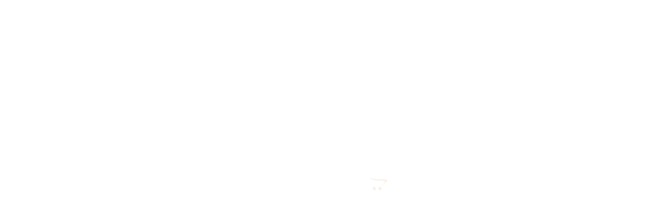

--- FILE ---
content_type: text/html; charset=UTF-8
request_url: https://dataland.pt/product-category/impressao/toners-e-drums-impressao-4/oki-compativel-toners-e-drums-impressao-4/
body_size: 121645
content:
<!doctype html>
<html lang="pt-PT">
<head>
	<meta charset="UTF-8">
	<meta name="viewport" content="width=device-width, initial-scale=1">
	<link rel="profile" href="https://gmpg.org/xfn/11">

					<script>document.documentElement.className = document.documentElement.className + ' yes-js js_active js'</script>
			<title>Oki Compativel &#8211; Dataland &#8211; Material de Escritório</title>
<meta name='robots' content='max-image-preview:large' />
	<style>img:is([sizes="auto" i], [sizes^="auto," i]) { contain-intrinsic-size: 3000px 1500px }</style>
	<link rel="prefetch" href="https://dataland.pt/wp-content/plugins/woo-min-max-quantity-step-control-single/assets/js/custom.js">
<link rel="prefetch" href="https://dataland.pt/wp-content/plugins/woo-min-max-quantity-step-control-single/assets/css/wcmmq-front.css">

<!-- Google Tag Manager for WordPress by gtm4wp.com -->
<script data-cfasync="false" data-pagespeed-no-defer>
	var gtm4wp_datalayer_name = "dataLayer";
	var dataLayer = dataLayer || [];
</script>
<!-- End Google Tag Manager for WordPress by gtm4wp.com --><link rel='dns-prefetch' href='//www.googletagmanager.com' />
<link rel='dns-prefetch' href='//fonts.googleapis.com' />
<link rel="alternate" type="application/rss+xml" title="Dataland - Material de Escritório &raquo; Feed" href="https://dataland.pt/feed/" />
<link rel="alternate" type="application/rss+xml" title="Dataland - Material de Escritório &raquo; Feed de comentários" href="https://dataland.pt/comments/feed/" />
<link rel="alternate" type="application/rss+xml" title="Feed Dataland - Material de Escritório &raquo; Oki Compativel Categoria" href="https://dataland.pt/product-category/impressao/toners-e-drums-impressao-4/oki-compativel-toners-e-drums-impressao-4/feed/" />
<script type="text/javascript">
/* <![CDATA[ */
window._wpemojiSettings = {"baseUrl":"https:\/\/s.w.org\/images\/core\/emoji\/16.0.1\/72x72\/","ext":".png","svgUrl":"https:\/\/s.w.org\/images\/core\/emoji\/16.0.1\/svg\/","svgExt":".svg","source":{"concatemoji":"https:\/\/dataland.pt\/wp-includes\/js\/wp-emoji-release.min.js?ver=6.8.3"}};
/*! This file is auto-generated */
!function(s,n){var o,i,e;function c(e){try{var t={supportTests:e,timestamp:(new Date).valueOf()};sessionStorage.setItem(o,JSON.stringify(t))}catch(e){}}function p(e,t,n){e.clearRect(0,0,e.canvas.width,e.canvas.height),e.fillText(t,0,0);var t=new Uint32Array(e.getImageData(0,0,e.canvas.width,e.canvas.height).data),a=(e.clearRect(0,0,e.canvas.width,e.canvas.height),e.fillText(n,0,0),new Uint32Array(e.getImageData(0,0,e.canvas.width,e.canvas.height).data));return t.every(function(e,t){return e===a[t]})}function u(e,t){e.clearRect(0,0,e.canvas.width,e.canvas.height),e.fillText(t,0,0);for(var n=e.getImageData(16,16,1,1),a=0;a<n.data.length;a++)if(0!==n.data[a])return!1;return!0}function f(e,t,n,a){switch(t){case"flag":return n(e,"\ud83c\udff3\ufe0f\u200d\u26a7\ufe0f","\ud83c\udff3\ufe0f\u200b\u26a7\ufe0f")?!1:!n(e,"\ud83c\udde8\ud83c\uddf6","\ud83c\udde8\u200b\ud83c\uddf6")&&!n(e,"\ud83c\udff4\udb40\udc67\udb40\udc62\udb40\udc65\udb40\udc6e\udb40\udc67\udb40\udc7f","\ud83c\udff4\u200b\udb40\udc67\u200b\udb40\udc62\u200b\udb40\udc65\u200b\udb40\udc6e\u200b\udb40\udc67\u200b\udb40\udc7f");case"emoji":return!a(e,"\ud83e\udedf")}return!1}function g(e,t,n,a){var r="undefined"!=typeof WorkerGlobalScope&&self instanceof WorkerGlobalScope?new OffscreenCanvas(300,150):s.createElement("canvas"),o=r.getContext("2d",{willReadFrequently:!0}),i=(o.textBaseline="top",o.font="600 32px Arial",{});return e.forEach(function(e){i[e]=t(o,e,n,a)}),i}function t(e){var t=s.createElement("script");t.src=e,t.defer=!0,s.head.appendChild(t)}"undefined"!=typeof Promise&&(o="wpEmojiSettingsSupports",i=["flag","emoji"],n.supports={everything:!0,everythingExceptFlag:!0},e=new Promise(function(e){s.addEventListener("DOMContentLoaded",e,{once:!0})}),new Promise(function(t){var n=function(){try{var e=JSON.parse(sessionStorage.getItem(o));if("object"==typeof e&&"number"==typeof e.timestamp&&(new Date).valueOf()<e.timestamp+604800&&"object"==typeof e.supportTests)return e.supportTests}catch(e){}return null}();if(!n){if("undefined"!=typeof Worker&&"undefined"!=typeof OffscreenCanvas&&"undefined"!=typeof URL&&URL.createObjectURL&&"undefined"!=typeof Blob)try{var e="postMessage("+g.toString()+"("+[JSON.stringify(i),f.toString(),p.toString(),u.toString()].join(",")+"));",a=new Blob([e],{type:"text/javascript"}),r=new Worker(URL.createObjectURL(a),{name:"wpTestEmojiSupports"});return void(r.onmessage=function(e){c(n=e.data),r.terminate(),t(n)})}catch(e){}c(n=g(i,f,p,u))}t(n)}).then(function(e){for(var t in e)n.supports[t]=e[t],n.supports.everything=n.supports.everything&&n.supports[t],"flag"!==t&&(n.supports.everythingExceptFlag=n.supports.everythingExceptFlag&&n.supports[t]);n.supports.everythingExceptFlag=n.supports.everythingExceptFlag&&!n.supports.flag,n.DOMReady=!1,n.readyCallback=function(){n.DOMReady=!0}}).then(function(){return e}).then(function(){var e;n.supports.everything||(n.readyCallback(),(e=n.source||{}).concatemoji?t(e.concatemoji):e.wpemoji&&e.twemoji&&(t(e.twemoji),t(e.wpemoji)))}))}((window,document),window._wpemojiSettings);
/* ]]> */
</script>

<link rel='stylesheet' id='premium-addons-css' href='https://dataland.pt/wp-content/plugins/premium-addons-for-elementor/assets/frontend/min-css/premium-addons.min.css?ver=4.11.48' type='text/css' media='all' />
<style id='wp-emoji-styles-inline-css' type='text/css'>

	img.wp-smiley, img.emoji {
		display: inline !important;
		border: none !important;
		box-shadow: none !important;
		height: 1em !important;
		width: 1em !important;
		margin: 0 0.07em !important;
		vertical-align: -0.1em !important;
		background: none !important;
		padding: 0 !important;
	}
</style>
<link rel='stylesheet' id='wp-block-library-css' href='https://dataland.pt/wp-includes/css/dist/block-library/style.min.css?ver=6.8.3' type='text/css' media='all' />
<style id='classic-theme-styles-inline-css' type='text/css'>
/*! This file is auto-generated */
.wp-block-button__link{color:#fff;background-color:#32373c;border-radius:9999px;box-shadow:none;text-decoration:none;padding:calc(.667em + 2px) calc(1.333em + 2px);font-size:1.125em}.wp-block-file__button{background:#32373c;color:#fff;text-decoration:none}
</style>
<link rel='stylesheet' id='jquery-selectBox-css' href='https://dataland.pt/wp-content/plugins/yith-woocommerce-wishlist/assets/css/jquery.selectBox.css?ver=1.2.0' type='text/css' media='all' />
<link rel='stylesheet' id='woocommerce_prettyPhoto_css-css' href='//dataland.pt/wp-content/plugins/woocommerce/assets/css/prettyPhoto.css?ver=3.1.6' type='text/css' media='all' />
<link rel='stylesheet' id='yith-wcwl-main-css' href='https://dataland.pt/wp-content/plugins/yith-woocommerce-wishlist/assets/css/style.css?ver=4.10.2' type='text/css' media='all' />
<style id='yith-wcwl-main-inline-css' type='text/css'>
 :root { --color-add-to-wishlist-background: #333333; --color-add-to-wishlist-text: #FFFFFF; --color-add-to-wishlist-border: #333333; --color-add-to-wishlist-background-hover: #333333; --color-add-to-wishlist-text-hover: #FFFFFF; --color-add-to-wishlist-border-hover: #333333; --rounded-corners-radius: 16px; --add-to-cart-rounded-corners-radius: 16px; --color-headers-background: #F4F4F4; --feedback-duration: 3s } 
 :root { --color-add-to-wishlist-background: #333333; --color-add-to-wishlist-text: #FFFFFF; --color-add-to-wishlist-border: #333333; --color-add-to-wishlist-background-hover: #333333; --color-add-to-wishlist-text-hover: #FFFFFF; --color-add-to-wishlist-border-hover: #333333; --rounded-corners-radius: 16px; --add-to-cart-rounded-corners-radius: 16px; --color-headers-background: #F4F4F4; --feedback-duration: 3s } 
</style>
<style id='global-styles-inline-css' type='text/css'>
:root{--wp--preset--aspect-ratio--square: 1;--wp--preset--aspect-ratio--4-3: 4/3;--wp--preset--aspect-ratio--3-4: 3/4;--wp--preset--aspect-ratio--3-2: 3/2;--wp--preset--aspect-ratio--2-3: 2/3;--wp--preset--aspect-ratio--16-9: 16/9;--wp--preset--aspect-ratio--9-16: 9/16;--wp--preset--color--black: #000000;--wp--preset--color--cyan-bluish-gray: #abb8c3;--wp--preset--color--white: #ffffff;--wp--preset--color--pale-pink: #f78da7;--wp--preset--color--vivid-red: #cf2e2e;--wp--preset--color--luminous-vivid-orange: #ff6900;--wp--preset--color--luminous-vivid-amber: #fcb900;--wp--preset--color--light-green-cyan: #7bdcb5;--wp--preset--color--vivid-green-cyan: #00d084;--wp--preset--color--pale-cyan-blue: #8ed1fc;--wp--preset--color--vivid-cyan-blue: #0693e3;--wp--preset--color--vivid-purple: #9b51e0;--wp--preset--gradient--vivid-cyan-blue-to-vivid-purple: linear-gradient(135deg,rgba(6,147,227,1) 0%,rgb(155,81,224) 100%);--wp--preset--gradient--light-green-cyan-to-vivid-green-cyan: linear-gradient(135deg,rgb(122,220,180) 0%,rgb(0,208,130) 100%);--wp--preset--gradient--luminous-vivid-amber-to-luminous-vivid-orange: linear-gradient(135deg,rgba(252,185,0,1) 0%,rgba(255,105,0,1) 100%);--wp--preset--gradient--luminous-vivid-orange-to-vivid-red: linear-gradient(135deg,rgba(255,105,0,1) 0%,rgb(207,46,46) 100%);--wp--preset--gradient--very-light-gray-to-cyan-bluish-gray: linear-gradient(135deg,rgb(238,238,238) 0%,rgb(169,184,195) 100%);--wp--preset--gradient--cool-to-warm-spectrum: linear-gradient(135deg,rgb(74,234,220) 0%,rgb(151,120,209) 20%,rgb(207,42,186) 40%,rgb(238,44,130) 60%,rgb(251,105,98) 80%,rgb(254,248,76) 100%);--wp--preset--gradient--blush-light-purple: linear-gradient(135deg,rgb(255,206,236) 0%,rgb(152,150,240) 100%);--wp--preset--gradient--blush-bordeaux: linear-gradient(135deg,rgb(254,205,165) 0%,rgb(254,45,45) 50%,rgb(107,0,62) 100%);--wp--preset--gradient--luminous-dusk: linear-gradient(135deg,rgb(255,203,112) 0%,rgb(199,81,192) 50%,rgb(65,88,208) 100%);--wp--preset--gradient--pale-ocean: linear-gradient(135deg,rgb(255,245,203) 0%,rgb(182,227,212) 50%,rgb(51,167,181) 100%);--wp--preset--gradient--electric-grass: linear-gradient(135deg,rgb(202,248,128) 0%,rgb(113,206,126) 100%);--wp--preset--gradient--midnight: linear-gradient(135deg,rgb(2,3,129) 0%,rgb(40,116,252) 100%);--wp--preset--font-size--small: 13px;--wp--preset--font-size--medium: 20px;--wp--preset--font-size--large: 36px;--wp--preset--font-size--x-large: 42px;--wp--preset--spacing--20: 0.44rem;--wp--preset--spacing--30: 0.67rem;--wp--preset--spacing--40: 1rem;--wp--preset--spacing--50: 1.5rem;--wp--preset--spacing--60: 2.25rem;--wp--preset--spacing--70: 3.38rem;--wp--preset--spacing--80: 5.06rem;--wp--preset--shadow--natural: 6px 6px 9px rgba(0, 0, 0, 0.2);--wp--preset--shadow--deep: 12px 12px 50px rgba(0, 0, 0, 0.4);--wp--preset--shadow--sharp: 6px 6px 0px rgba(0, 0, 0, 0.2);--wp--preset--shadow--outlined: 6px 6px 0px -3px rgba(255, 255, 255, 1), 6px 6px rgba(0, 0, 0, 1);--wp--preset--shadow--crisp: 6px 6px 0px rgba(0, 0, 0, 1);}:where(.is-layout-flex){gap: 0.5em;}:where(.is-layout-grid){gap: 0.5em;}body .is-layout-flex{display: flex;}.is-layout-flex{flex-wrap: wrap;align-items: center;}.is-layout-flex > :is(*, div){margin: 0;}body .is-layout-grid{display: grid;}.is-layout-grid > :is(*, div){margin: 0;}:where(.wp-block-columns.is-layout-flex){gap: 2em;}:where(.wp-block-columns.is-layout-grid){gap: 2em;}:where(.wp-block-post-template.is-layout-flex){gap: 1.25em;}:where(.wp-block-post-template.is-layout-grid){gap: 1.25em;}.has-black-color{color: var(--wp--preset--color--black) !important;}.has-cyan-bluish-gray-color{color: var(--wp--preset--color--cyan-bluish-gray) !important;}.has-white-color{color: var(--wp--preset--color--white) !important;}.has-pale-pink-color{color: var(--wp--preset--color--pale-pink) !important;}.has-vivid-red-color{color: var(--wp--preset--color--vivid-red) !important;}.has-luminous-vivid-orange-color{color: var(--wp--preset--color--luminous-vivid-orange) !important;}.has-luminous-vivid-amber-color{color: var(--wp--preset--color--luminous-vivid-amber) !important;}.has-light-green-cyan-color{color: var(--wp--preset--color--light-green-cyan) !important;}.has-vivid-green-cyan-color{color: var(--wp--preset--color--vivid-green-cyan) !important;}.has-pale-cyan-blue-color{color: var(--wp--preset--color--pale-cyan-blue) !important;}.has-vivid-cyan-blue-color{color: var(--wp--preset--color--vivid-cyan-blue) !important;}.has-vivid-purple-color{color: var(--wp--preset--color--vivid-purple) !important;}.has-black-background-color{background-color: var(--wp--preset--color--black) !important;}.has-cyan-bluish-gray-background-color{background-color: var(--wp--preset--color--cyan-bluish-gray) !important;}.has-white-background-color{background-color: var(--wp--preset--color--white) !important;}.has-pale-pink-background-color{background-color: var(--wp--preset--color--pale-pink) !important;}.has-vivid-red-background-color{background-color: var(--wp--preset--color--vivid-red) !important;}.has-luminous-vivid-orange-background-color{background-color: var(--wp--preset--color--luminous-vivid-orange) !important;}.has-luminous-vivid-amber-background-color{background-color: var(--wp--preset--color--luminous-vivid-amber) !important;}.has-light-green-cyan-background-color{background-color: var(--wp--preset--color--light-green-cyan) !important;}.has-vivid-green-cyan-background-color{background-color: var(--wp--preset--color--vivid-green-cyan) !important;}.has-pale-cyan-blue-background-color{background-color: var(--wp--preset--color--pale-cyan-blue) !important;}.has-vivid-cyan-blue-background-color{background-color: var(--wp--preset--color--vivid-cyan-blue) !important;}.has-vivid-purple-background-color{background-color: var(--wp--preset--color--vivid-purple) !important;}.has-black-border-color{border-color: var(--wp--preset--color--black) !important;}.has-cyan-bluish-gray-border-color{border-color: var(--wp--preset--color--cyan-bluish-gray) !important;}.has-white-border-color{border-color: var(--wp--preset--color--white) !important;}.has-pale-pink-border-color{border-color: var(--wp--preset--color--pale-pink) !important;}.has-vivid-red-border-color{border-color: var(--wp--preset--color--vivid-red) !important;}.has-luminous-vivid-orange-border-color{border-color: var(--wp--preset--color--luminous-vivid-orange) !important;}.has-luminous-vivid-amber-border-color{border-color: var(--wp--preset--color--luminous-vivid-amber) !important;}.has-light-green-cyan-border-color{border-color: var(--wp--preset--color--light-green-cyan) !important;}.has-vivid-green-cyan-border-color{border-color: var(--wp--preset--color--vivid-green-cyan) !important;}.has-pale-cyan-blue-border-color{border-color: var(--wp--preset--color--pale-cyan-blue) !important;}.has-vivid-cyan-blue-border-color{border-color: var(--wp--preset--color--vivid-cyan-blue) !important;}.has-vivid-purple-border-color{border-color: var(--wp--preset--color--vivid-purple) !important;}.has-vivid-cyan-blue-to-vivid-purple-gradient-background{background: var(--wp--preset--gradient--vivid-cyan-blue-to-vivid-purple) !important;}.has-light-green-cyan-to-vivid-green-cyan-gradient-background{background: var(--wp--preset--gradient--light-green-cyan-to-vivid-green-cyan) !important;}.has-luminous-vivid-amber-to-luminous-vivid-orange-gradient-background{background: var(--wp--preset--gradient--luminous-vivid-amber-to-luminous-vivid-orange) !important;}.has-luminous-vivid-orange-to-vivid-red-gradient-background{background: var(--wp--preset--gradient--luminous-vivid-orange-to-vivid-red) !important;}.has-very-light-gray-to-cyan-bluish-gray-gradient-background{background: var(--wp--preset--gradient--very-light-gray-to-cyan-bluish-gray) !important;}.has-cool-to-warm-spectrum-gradient-background{background: var(--wp--preset--gradient--cool-to-warm-spectrum) !important;}.has-blush-light-purple-gradient-background{background: var(--wp--preset--gradient--blush-light-purple) !important;}.has-blush-bordeaux-gradient-background{background: var(--wp--preset--gradient--blush-bordeaux) !important;}.has-luminous-dusk-gradient-background{background: var(--wp--preset--gradient--luminous-dusk) !important;}.has-pale-ocean-gradient-background{background: var(--wp--preset--gradient--pale-ocean) !important;}.has-electric-grass-gradient-background{background: var(--wp--preset--gradient--electric-grass) !important;}.has-midnight-gradient-background{background: var(--wp--preset--gradient--midnight) !important;}.has-small-font-size{font-size: var(--wp--preset--font-size--small) !important;}.has-medium-font-size{font-size: var(--wp--preset--font-size--medium) !important;}.has-large-font-size{font-size: var(--wp--preset--font-size--large) !important;}.has-x-large-font-size{font-size: var(--wp--preset--font-size--x-large) !important;}
:where(.wp-block-post-template.is-layout-flex){gap: 1.25em;}:where(.wp-block-post-template.is-layout-grid){gap: 1.25em;}
:where(.wp-block-columns.is-layout-flex){gap: 2em;}:where(.wp-block-columns.is-layout-grid){gap: 2em;}
:root :where(.wp-block-pullquote){font-size: 1.5em;line-height: 1.6;}
</style>
<link rel='stylesheet' id='contact-form-7-css' href='https://dataland.pt/wp-content/plugins/contact-form-7/includes/css/styles.css?ver=6.1.3' type='text/css' media='all' />
<link rel='stylesheet' id='dashicons-css' href='https://dataland.pt/wp-includes/css/dashicons.min.css?ver=6.8.3' type='text/css' media='all' />
<style id='dashicons-inline-css' type='text/css'>
[data-font="Dashicons"]:before {font-family: 'Dashicons' !important;content: attr(data-icon) !important;speak: none !important;font-weight: normal !important;font-variant: normal !important;text-transform: none !important;line-height: 1 !important;font-style: normal !important;-webkit-font-smoothing: antialiased !important;-moz-osx-font-smoothing: grayscale !important;}
</style>
<link rel='stylesheet' id='everest-forms-general-css' href='https://dataland.pt/wp-content/plugins/everest-forms/assets/css/everest-forms.css?ver=3.4.1' type='text/css' media='all' />
<link rel='stylesheet' id='jquery-intl-tel-input-css' href='https://dataland.pt/wp-content/plugins/everest-forms/assets/css/intlTelInput.css?ver=3.4.1' type='text/css' media='all' />
<link rel='stylesheet' id='pac-styles-css' href='https://dataland.pt/wp-content/plugins/woocommerce-product-archive-customiser/assets/css/pac.css?ver=6.8.3' type='text/css' media='all' />
<link rel='stylesheet' id='pac-layout-styles-css' href='https://dataland.pt/wp-content/plugins/woocommerce-product-archive-customiser/assets/css/layout.css?ver=6.8.3' type='text/css' media='only screen and (min-width: 768px)' />
<link rel='stylesheet' id='woocommerce-layout-css' href='https://dataland.pt/wp-content/plugins/woocommerce/assets/css/woocommerce-layout.css?ver=10.3.7' type='text/css' media='all' />
<link rel='stylesheet' id='woocommerce-smallscreen-css' href='https://dataland.pt/wp-content/plugins/woocommerce/assets/css/woocommerce-smallscreen.css?ver=10.3.7' type='text/css' media='only screen and (max-width: 768px)' />
<link rel='stylesheet' id='woocommerce-general-css' href='https://dataland.pt/wp-content/plugins/woocommerce/assets/css/woocommerce.css?ver=10.3.7' type='text/css' media='all' />
<style id='woocommerce-inline-inline-css' type='text/css'>
.woocommerce form .form-row .required { visibility: visible; }
</style>
<link rel='stylesheet' id='aws-style-css' href='https://dataland.pt/wp-content/plugins/advanced-woo-search/assets/css/common.min.css?ver=3.48' type='text/css' media='all' />
<link rel='stylesheet' id='cmplz-general-css' href='https://dataland.pt/wp-content/plugins/complianz-gdpr/assets/css/cookieblocker.min.css?ver=1763720249' type='text/css' media='all' />
<link rel='stylesheet' id='yith-quick-view-css' href='https://dataland.pt/wp-content/plugins/yith-woocommerce-quick-view/assets/css/yith-quick-view.css?ver=2.9.0' type='text/css' media='all' />
<style id='yith-quick-view-inline-css' type='text/css'>

				#yith-quick-view-modal .yith-quick-view-overlay{background:rgba( 0, 0, 0, 0.8)}
				#yith-quick-view-modal .yith-wcqv-main{background:#ffffff;}
				#yith-quick-view-close{color:#cdcdcd;}
				#yith-quick-view-close:hover{color:#ff0000;}

				#yith-quick-view-modal .yith-quick-view-overlay{background:rgba( 0, 0, 0, 0.8)}
				#yith-quick-view-modal .yith-wcqv-main{background:#ffffff;}
				#yith-quick-view-close{color:#cdcdcd;}
				#yith-quick-view-close:hover{color:#ff0000;}
</style>
<link rel='stylesheet' id='brands-styles-css' href='https://dataland.pt/wp-content/plugins/woocommerce/assets/css/brands.css?ver=10.3.7' type='text/css' media='all' />
<link data-service="google-fonts" data-category="marketing" rel='stylesheet' id='shopay-fonts-css' data-href='https://fonts.googleapis.com/css?family=Muli%3A400%2C500%2C600%2C900%7CRubik%3A500%2C700&#038;subset=latin%2Clatin-ext' type='text/css' media='all' />
<link rel='stylesheet' id='preloader-style-css' href='https://dataland.pt/wp-content/themes/shopay/assets/css/mt-preloader.css?ver=1.2.6' type='text/css' media='all' />
<link rel='stylesheet' id='lightslider-style-css' href='https://dataland.pt/wp-content/themes/shopay/assets/library/lightslider/css/lightslider.min.css?ver=1.1.3' type='text/css' media='all' />
<link rel='stylesheet' id='font-awesome-css' href='https://dataland.pt/wp-content/themes/shopay/assets/library/font-awesome/css/all.min.css?ver=5.10.2' type='text/css' media='all' />
<style id='font-awesome-inline-css' type='text/css'>
[data-font="FontAwesome"]:before {font-family: 'FontAwesome' !important;content: attr(data-icon) !important;speak: none !important;font-weight: normal !important;font-variant: normal !important;text-transform: none !important;line-height: 1 !important;font-style: normal !important;-webkit-font-smoothing: antialiased !important;-moz-osx-font-smoothing: grayscale !important;}
</style>
<link rel='stylesheet' id='animate-css' href='https://dataland.pt/wp-content/themes/shopay/assets/library/animate/animate.css?ver=3.7.2' type='text/css' media='all' />
<link rel='stylesheet' id='shopay-style-css' href='https://dataland.pt/wp-content/themes/shopay/style.css?ver=1.2.6' type='text/css' media='all' />
<style id='shopay-style-inline-css' type='text/css'>
.sticky-sidebar-icon:hover::after,.sticky-sidebar-icon:hover::before,.sticky-sidebar-icon:focus::after,.sticky-sidebar-icon:focus::before{background:#ff8137}
.woocommerce .woocommerce-notices-wrapper a.button:hover,.woocommerce .yith-wcwl-add-button a.add_to_wishlist:after,.product-btns-wrap a.wishlist-button:after,.woocommerce ul.product_list_widget li a:hover,.woocommerce-breadcrumbs-wrapper a:hover,.breadcrumb-trail .trail-items li a:hover,.header-site-info-wrap i,#top-menu li a:hover,.sticky-sidebar-icon:hover i,.sticky-sidebar-icon:focus i,#site-navigation ul li:hover > a,#site-navigation ul li.current-menu-item > a,#site-navigation ul li.current_page_ancestor > a,#site-navigation ul li.current_page_item > a,#site-navigation ul li.current-menu-ancestor > a,#site-navigation ul li.focus>a,.main-slider-section .slick-controls,.shopay_default_posts .post-meta,#footer-site-navigation ul li:hover > a,#footer-site-navigation ul li.current-menu-item > a,#footer-site-navigation ul li.current_page_ancestor > a,#footer-site-navigation ul li.current_page_item > a,#footer-site-navigation ul li.current-menu-ancestor > a,.site-bottom-footer a:hover,#shopay-scroll-to-top:hover,.entry-footer a:hover::before,.entry-footer a:hover,li.product .star-rating span::before,.custom-preloader i,.sticky-sidebar-close i:hover,.sticky-sidebar-close:focus i,p.stars.selected a:not(.active)::before,.services-item i,.site-title a:hover,.woocommerce-MyAccount-navigation li.is-active a,#search-bar-section .shopay-cat-menu .product-categories li:hover > a,#search-bar-section .shopay-cat-menu .product-categories li > a:focus,.archive .entry-meta span a:hover,.blog .entry-meta span a:hover,.post .entry-meta > span:hover:before,.single-post .entry-meta span a:hover,#colophon a:hover,#colophon .widget a:hover,#colophon .widget a:hover:before ,.categorySlider-controls i:hover{color:#ed6d23}
.error404 .page-content .search-submit,.search-no-results .page-content .search-submit,.footer-social-media-section .follow-us-icon:hover,.reply .comment-reply-link,.woocommerce #payment #place_order:hover,.woocommerce-page #payment #place_order:hover,.woocommerce div.product form.cart .button:hover:after,.woocommerce div.product form.cart .button:hover,.woocommerce div.product .woocommerce-tabs ul.tabs li.active,.woocommerce nav.woocommerce-pagination ul li a:focus,.woocommerce nav.woocommerce-pagination ul li a:hover,.woocommerce nav.woocommerce-pagination ul li span.current,.navigation .nav-links a:hover,.bttn:hover,button,input[type='button']:hover,input[type='reset']:hover,input[type='submit']:hover,#search-bar-section,.product-btn a,.main-slider-section .slick-dots li button:hover::after,.main-slider-section .slick-dots li.slick-active button::after,.shopay_default_posts .posted-on::after,.widget-title::after,.woocommerce ul.products li.product .onsale,.woocommerce span.onsale,.shopay-image-figure-wrapper .image-title-btn-wrap button,.shopay-image-figure-wrapper .image-title-btn-wrap button:hover,.custom-preloader::after,.custom-preloader::before,.shopay-image-figure-wrapper .image-title-btn-wrap button:hover,#site-navigation ul li a .menu-item-description,.woocommerce #payment #place_order,.woocommerce-page #payment #place_order,.woocommerce #respond input#submit,.woocommerce a.button,.woocommerce button.button,.woocommerce input.button,.woocommerce #respond input#submit.alt,.woocommerce a.button.alt,.woocommerce button.button.alt,.woocommerce input.button.alt,.widget_tag_cloud .tagcloud a:hover,.widget.widget_tag_cloud a:hover{background:#ed6d23}
.shopay-slider-section .product-categories,#shopay-scroll-to-top:hover,.shopay-image-figure-wrapper .image-title-btn-wrap button:hover,#colophon,.shopay-cat-menu.deactivate-menu ,.categorySlider-controls i:hover{border-color:#ed6d23}
.main-menu-close:hover,#masthead .menu-toggle:hover,.main-menu-close:focus,#masthead .menu-toggle:focus,.shopay-cat-menu .mt-modal-close:hover,.shopay-cat-menu .mt-modal-close:focus{color:#ed6d23!important}
#site-navigation ul li a .menu-item-description:after,.woocommerce .woocommerce-info,.woocommerce .woocommerce-message{border-top-color:#ed6d23}
.woocommerce .woocommerce-message a.button:hover:after,.active a,a:hover,a:focus,a:active,.entry-cat .cat-links a:hover,.entry-cat a:hover,.entry-footer a:hover,.comment-author .fn .url:hover,.commentmetadata .comment-edit-link,#cancel-comment-reply-link,#cancel-comment-reply-link:before,.logged-in-as a,.widget a:hover,.widget a:hover::before,.widget li:hover::before,#site-navigation ul li a:hover,.cat-links a:hover,.navigation.pagination .nav-links .page-numbers.current,.navigation.pagination .nav-links a.page-numbers:hover,#footer-menu li a:hover,.entry-meta a:hover,.post-info-wrap .entry-meta a:hover,.breadcrumbs .trail-items li a:hover,.entry-title a:hover,.widget_tag_cloud .tagcloud a:hover,.woocommerce ul.products li.product .price,.woocommerce div.product p.price,.woocommerce div.product span.price,.woocommerce-loop-product__title:hover,.woocommerce .star-rating span::before,.woocommerce p.stars:hover a::before,.woocommerce a:hover{color:#ed6d23}
.page .wc-block-grid .add_to_cart_button,.page .wc-block-grid .added_to_cart,.page .wc-block-grid .wc-block-grid__product .wc-block-grid__product-onsale,.page .wc-block-featured-product .wc-block-featured-product__link .wp-block-button__link,.reply .comment-reply-link,.widget_search .search-submit,.lSSlideOuter .lSPager.lSpg > li.active a,.lSSlideOuter .lSPager.lSpg > li:hover a,.navigation .nav-links a,.bttn,input[type=button],input[type=reset],input[type=submit],.navigation .nav-links a:hover,.bttn:hover,input[type=button]:hover,input[type=reset]:hover,input[type=submit]:hover,.woocommerce #respond input#submit:hover,.woocommerce a.button:hover,.woocommerce button.button:hover,.woocommerce input.button:hover,.woocommerce #respond input#submit.alt:hover,.woocommerce a.button.alt:hover,.woocommerce button.button.alt:hover,.woocommerce input.button.alt:hover,.woocommerce #respond input#submit,.woocommerce input.button,.woocommerce #respond input#submit.alt,.woocommerce button.button.alt,.woocommerce input.button.alt,.added_to_cart.wc-forward,.product-btns-wrap a.button,.onsale,.woocommerce .widget_price_filter .ui-slider .ui-slider-range,.woocommerce .widget_price_filter .ui-slider .ui-slider-handle,.woocommerce .widget_price_filter .price_slider_amount .button:hover,.woocommerce .widget_price_filter .price_slider_amount .button,.woocommerce #respond input#submit.alt.disabled,.woocommerce #respond input#submit.alt.disabled:hover,.woocommerce #respond input#submit.alt:disabled,.woocommerce #respond input#submit.alt:disabled:hover,.woocommerce #respond input#submit.alt[disabled]:disabled,.woocommerce #respond input#submit.alt[disabled]:disabled:hover,.woocommerce a.button.alt.disabled,.woocommerce a.button.alt.disabled:hover,.woocommerce a.button.alt:disabled,.woocommerce a.button.alt:disabled:hover,.woocommerce a.button.alt[disabled]:disabled,.woocommerce a.button.alt[disabled]:disabled:hover,.woocommerce button.button.alt.disabled,.woocommerce button.button.alt.disabled:hover,.woocommerce button.button.alt:disabled,.woocommerce button.button.alt:disabled:hover,.woocommerce button.button.alt[disabled]:disabled,.woocommerce button.button.alt[disabled]:disabled:hover,.woocommerce input.button.alt.disabled,.woocommerce input.button.alt.disabled:hover,.woocommerce input.button.alt:disabled,.woocommerce input.button.alt:disabled:hover,.woocommerce input.button.alt[disabled]:disabled,.woocommerce input.button.alt[disabled]:disabled:hover{background:#ed6d23}
.footer-social-media-section .follow-us-icon:hover,.woocommerce div.product .woocommerce-tabs ul.tabs::before,.woocommerce div.product .woocommerce-tabs ul.tabs li.active,.navigation .nav-links a,.btn,button,input[type=button],input[type=reset],input[type=submit],.widget_search .search-submit,.widget_tag_cloud .tagcloud a:hover,.widget.widget_tag_cloud a:hover{border-color:#ed6d23}
.site-title,.site-description{position:absolute;clip:rect(1px,1px,1px,1px)}
</style>
<link rel='stylesheet' id='shopay-responsive-style-css' href='https://dataland.pt/wp-content/themes/shopay/assets/css/responsive.css?ver=1.2.6' type='text/css' media='all' />
<link rel='stylesheet' id='shopay-woocommerce-style-css' href='https://dataland.pt/wp-content/themes/shopay/inc/woocommerce/woocommerce.css?ver=6.8.3' type='text/css' media='all' />
<style id='shopay-woocommerce-style-inline-css' type='text/css'>
@font-face {
			font-family: "star";
			src: url("https://dataland.pt/wp-content/plugins/woocommerce/assets/fonts/star.eot");
			src: url("https://dataland.pt/wp-content/plugins/woocommerce/assets/fonts/star.eot?#iefix") format("embedded-opentype"),
				url("https://dataland.pt/wp-content/plugins/woocommerce/assets/fonts/star.woff") format("woff"),
				url("https://dataland.pt/wp-content/plugins/woocommerce/assets/fonts/star.ttf") format("truetype"),
				url("https://dataland.pt/wp-content/plugins/woocommerce/assets/fonts/star.svg#star") format("svg");
			font-weight: normal;
			font-style: normal;
		}
</style>
<link rel='stylesheet' id='wcmmq-front-style-css' href='https://dataland.pt/wp-content/plugins/woo-min-max-quantity-step-control-single/assets/css/wcmmq-front.css?ver=7.0.3.2.1763720295' type='text/css' media='all' />
<script type="text/javascript" id="woocommerce-google-analytics-integration-gtag-js-after">
/* <![CDATA[ */
/* Google Analytics for WooCommerce (gtag.js) */
					window.dataLayer = window.dataLayer || [];
					function gtag(){dataLayer.push(arguments);}
					// Set up default consent state.
					for ( const mode of [{"analytics_storage":"denied","ad_storage":"denied","ad_user_data":"denied","ad_personalization":"denied","region":["AT","BE","BG","HR","CY","CZ","DK","EE","FI","FR","DE","GR","HU","IS","IE","IT","LV","LI","LT","LU","MT","NL","NO","PL","PT","RO","SK","SI","ES","SE","GB","CH"]}] || [] ) {
						gtag( "consent", "default", { "wait_for_update": 500, ...mode } );
					}
					gtag("js", new Date());
					gtag("set", "developer_id.dOGY3NW", true);
					gtag("config", "G-EEF8Q5K8SW", {"track_404":true,"allow_google_signals":true,"logged_in":false,"linker":{"domains":[],"allow_incoming":false},"custom_map":{"dimension1":"logged_in"}});
/* ]]> */
</script>
<script type="text/javascript" src="https://dataland.pt/wp-includes/js/jquery/jquery.min.js?ver=3.7.1" id="jquery-core-js"></script>
<script type="text/javascript" src="https://dataland.pt/wp-includes/js/jquery/jquery-migrate.min.js?ver=3.4.1" id="jquery-migrate-js"></script>
<script type="text/javascript" src="https://dataland.pt/wp-content/plugins/woocommerce/assets/js/jquery-blockui/jquery.blockUI.min.js?ver=2.7.0-wc.10.3.7" id="wc-jquery-blockui-js" defer="defer" data-wp-strategy="defer"></script>
<script type="text/javascript" id="wc-add-to-cart-js-extra">
/* <![CDATA[ */
var wc_add_to_cart_params = {"ajax_url":"\/wp-admin\/admin-ajax.php","wc_ajax_url":"\/?wc-ajax=%%endpoint%%","i18n_view_cart":"Ver carrinho","cart_url":"https:\/\/dataland.pt\/carrinho\/","is_cart":"","cart_redirect_after_add":"no"};
/* ]]> */
</script>
<script type="text/javascript" src="https://dataland.pt/wp-content/plugins/woocommerce/assets/js/frontend/add-to-cart.min.js?ver=10.3.7" id="wc-add-to-cart-js" defer="defer" data-wp-strategy="defer"></script>
<script type="text/javascript" src="https://dataland.pt/wp-content/plugins/woocommerce/assets/js/js-cookie/js.cookie.min.js?ver=2.1.4-wc.10.3.7" id="wc-js-cookie-js" defer="defer" data-wp-strategy="defer"></script>
<script type="text/javascript" id="woocommerce-js-extra">
/* <![CDATA[ */
var woocommerce_params = {"ajax_url":"\/wp-admin\/admin-ajax.php","wc_ajax_url":"\/?wc-ajax=%%endpoint%%","i18n_password_show":"Show password","i18n_password_hide":"Hide password"};
/* ]]> */
</script>
<script type="text/javascript" src="https://dataland.pt/wp-content/plugins/woocommerce/assets/js/frontend/woocommerce.min.js?ver=10.3.7" id="woocommerce-js" defer="defer" data-wp-strategy="defer"></script>

<!-- Google tag (gtag.js) snippet added by Site Kit -->
<!-- Google Analytics snippet added by Site Kit -->
<script type="text/javascript" src="https://www.googletagmanager.com/gtag/js?id=GT-KVMBXMN" id="google_gtagjs-js" async></script>
<script type="text/javascript" id="google_gtagjs-js-after">
/* <![CDATA[ */
window.dataLayer = window.dataLayer || [];function gtag(){dataLayer.push(arguments);}
gtag("set","linker",{"domains":["dataland.pt"]});
gtag("js", new Date());
gtag("set", "developer_id.dZTNiMT", true);
gtag("config", "GT-KVMBXMN");
/* ]]> */
</script>
<link rel="https://api.w.org/" href="https://dataland.pt/wp-json/" /><link rel="alternate" title="JSON" type="application/json" href="https://dataland.pt/wp-json/wp/v2/product_cat/4673" /><link rel="EditURI" type="application/rsd+xml" title="RSD" href="https://dataland.pt/xmlrpc.php?rsd" />
<meta name="generator" content="WordPress 6.8.3" />
<meta name="generator" content="Everest Forms 3.4.1" />
<meta name="generator" content="WooCommerce 10.3.7" />
<meta name="generator" content="Site Kit by Google 1.166.0" /><style type="text/css">
span.wcmmq_prefix {
    float: left;
    padding: 10px;
    margin: 0;
}
</style>
			<style>.cmplz-hidden {
					display: none !important;
				}</style>
<!-- Google Tag Manager for WordPress by gtm4wp.com -->
<!-- GTM Container placement set to off -->
<script data-cfasync="false" data-pagespeed-no-defer>
	var dataLayer_content = {"pagePostType":"product","pagePostType2":"tax-product","pageCategory":[]};
	dataLayer.push( dataLayer_content );
</script>
<script data-cfasync="false" data-pagespeed-no-defer>
	console.warn && console.warn("[GTM4WP] Google Tag Manager container code placement set to OFF !!!");
	console.warn && console.warn("[GTM4WP] Data layer codes are active but GTM container must be loaded using custom coding !!!");
</script>
<!-- End Google Tag Manager for WordPress by gtm4wp.com -->	<noscript><style>.woocommerce-product-gallery{ opacity: 1 !important; }</style></noscript>
	<meta name="generator" content="Elementor 3.33.1; features: additional_custom_breakpoints; settings: css_print_method-external, google_font-enabled, font_display-auto">
			<style>
				.e-con.e-parent:nth-of-type(n+4):not(.e-lazyloaded):not(.e-no-lazyload),
				.e-con.e-parent:nth-of-type(n+4):not(.e-lazyloaded):not(.e-no-lazyload) * {
					background-image: none !important;
				}
				@media screen and (max-height: 1024px) {
					.e-con.e-parent:nth-of-type(n+3):not(.e-lazyloaded):not(.e-no-lazyload),
					.e-con.e-parent:nth-of-type(n+3):not(.e-lazyloaded):not(.e-no-lazyload) * {
						background-image: none !important;
					}
				}
				@media screen and (max-height: 640px) {
					.e-con.e-parent:nth-of-type(n+2):not(.e-lazyloaded):not(.e-no-lazyload),
					.e-con.e-parent:nth-of-type(n+2):not(.e-lazyloaded):not(.e-no-lazyload) * {
						background-image: none !important;
					}
				}
			</style>
			
<!-- Google Tag Manager snippet added by Site Kit -->
<script type="text/javascript">
/* <![CDATA[ */

			( function( w, d, s, l, i ) {
				w[l] = w[l] || [];
				w[l].push( {'gtm.start': new Date().getTime(), event: 'gtm.js'} );
				var f = d.getElementsByTagName( s )[0],
					j = d.createElement( s ), dl = l != 'dataLayer' ? '&l=' + l : '';
				j.async = true;
				j.src = 'https://www.googletagmanager.com/gtm.js?id=' + i + dl;
				f.parentNode.insertBefore( j, f );
			} )( window, document, 'script', 'dataLayer', 'GTM-TJ8XD3BB' );
			
/* ]]> */
</script>

<!-- End Google Tag Manager snippet added by Site Kit -->
<link rel="icon" href="https://dataland.pt/wp-content/uploads/2021/05/Favicon-Laranja-100x100.jpg" sizes="32x32" />
<link rel="icon" href="https://dataland.pt/wp-content/uploads/2021/05/Favicon-Laranja.jpg" sizes="192x192" />
<link rel="apple-touch-icon" href="https://dataland.pt/wp-content/uploads/2021/05/Favicon-Laranja.jpg" />
<meta name="msapplication-TileImage" content="https://dataland.pt/wp-content/uploads/2021/05/Favicon-Laranja.jpg" />
</head>

<body data-cmplz=2 class="archive tax-product_cat term-oki-compativel-toners-e-drums-impressao-4 term-4673 wp-custom-logo wp-theme-shopay theme-shopay everest-forms-no-js wc-pac-hide-sale-flash woocommerce woocommerce-page woocommerce-no-js hfeed site--full-width right-sidebar woocommerce-active product-columns-4 elementor-default elementor-kit-2551">
			<!-- Google Tag Manager (noscript) snippet added by Site Kit -->
		<noscript>
			<iframe src="https://www.googletagmanager.com/ns.html?id=GTM-TJ8XD3BB" height="0" width="0" style="display:none;visibility:hidden"></iframe>
		</noscript>
		<!-- End Google Tag Manager (noscript) snippet added by Site Kit -->
		  
        <div id="preloader-background">
            <div class="preloader-wrapper">
                <div class="custom-preloader"><i class="fab fa-opencart"></i></div>
            </div><!-- .preloader-wrapper -->
        </div><!-- #preloader-background -->
<div id="page" class="site">
	<a class="skip-link screen-reader-text" href="#content">Skip to content</a>	


<header id="masthead" class="site-header">
    <div class="mt-container">
        <div class="main-header-wrapper clearfix">
            <div class="site-branding-toggle-wrapper">
                <div class="site-branding">
                    <a href="https://dataland.pt/" class="custom-logo-link" rel="home"><img fetchpriority="high" width="894" height="282" src="https://dataland.pt/wp-content/uploads/2021/05/cropped-cropped-LOGO-material-escritorio-1.jpg" class="custom-logo" alt="Dataland &#8211; Material de Escritório" decoding="async" srcset="https://dataland.pt/wp-content/uploads/2021/05/cropped-cropped-LOGO-material-escritorio-1.jpg 894w, https://dataland.pt/wp-content/uploads/2021/05/cropped-cropped-LOGO-material-escritorio-1-300x95.jpg 300w, https://dataland.pt/wp-content/uploads/2021/05/cropped-cropped-LOGO-material-escritorio-1-768x242.jpg 768w, https://dataland.pt/wp-content/uploads/2021/05/cropped-cropped-LOGO-material-escritorio-1-600x189.jpg 600w" sizes="(max-width: 894px) 100vw, 894px" /></a>                        <p class="site-title"><a href="https://dataland.pt/" rel="home">Dataland &#8211; Material de Escritório</a></p>
                                            <p class="site-description small-font"><a>Material de Escritório</a></p>
                                    </div><!-- .site-branding -->

                            </div><!-- site-branding-toggle-wrapper -->
            <nav id="site-navigation" class="main-navigation clearfix">
                <button class="menu-toggle mt-modal-toggler" data-popup-content=".primary-menu-wrap" aria-controls="primary-menu" aria-expanded="false"><i class="fas fa-ellipsis-v"></i>MENU</button>
                <div class="primary-menu-wrap mt-modal-popup-content">
                    <button class="main-menu-close hide mt-modal-close" data-focus=".menu-toggle.mt-modal-toggler"><i class="far fa-window-close"></i></button>
                    <div class="menu-main-menu-container"><ul id="primary-menu" class="menu"><li id="menu-item-36289" class="menu-item menu-item-type-post_type menu-item-object-page menu-item-36289"><a href="https://dataland.pt/shop/">Loja</a></li>
<li id="menu-item-36230" class="menu-item menu-item-type-post_type menu-item-object-page menu-item-36230"><a href="https://dataland.pt/sobre-nos/">Sobre nós</a></li>
<li id="menu-item-35923" class="menu-item menu-item-type-post_type menu-item-object-page menu-item-35923"><a href="https://dataland.pt/contactos/">Contactos</a></li>
<li id="menu-item-37073" class="menu-item menu-item-type-post_type menu-item-object-page menu-item-37073"><a href="https://dataland.pt/minha-conta/">Minha Conta</a></li>
</ul></div>                </div><!-- .primary-menu-wrap -->
            </nav><!-- #site-navigation -->

                                <div class="header-site-info-wrap clearfix">
                        <i class="fas fa-headset"></i>
                        <div class="site-info-content-wrap">
                                                            <div class="site-info-contact">
                                    (+351) 937 605 499 (chamada para rede móvel nacional)                                </div>
                                                            <div class="site-info-email">
                                    da.dataland@outlook.pt                                </div>
                                                    </div><!-- .site-info-content -->
                    </div><!-- .header-site-info-wrap -->
                    </div><!-- .main-header-wrapper -->
    </div><!-- mt-container -->
</header><!-- #masthead -->

<div id="search-bar-section">
    <div class="mt-container">
        <div class="search-bar-section-wrapper clearfix">
            <div class="shopay-cat-menu-wrapper">                            <h2 class="main-category-list-title cover-font">
                                Categorias                                <button class="mt-modal-toggler" data-popup-content=".shopay-cat-menu"><i class="fas fa-bars"></i></button>
                            </h2>
            <div class="shopay-cat-menu deactivate-menu mt-modal-popup-content"><button class="mt-modal-close" data-focus=".main-category-list-title .mt-modal-toggler"><i class="far fa-window-close"></i></button><ul class="product-categories">	<li class="cat-item cat-item-3311"><a href="https://dataland.pt/product-category/alimentar/">Alimentar</a>
<ul class='children'>
	<li class="cat-item cat-item-3312"><a href="https://dataland.pt/product-category/alimentar/bebidas/">Bebidas</a>
	<ul class='children'>
	<li class="cat-item cat-item-3313"><a href="https://dataland.pt/product-category/alimentar/bebidas/acessorios/">Acessorios</a>
</li>
	<li class="cat-item cat-item-3314"><a href="https://dataland.pt/product-category/alimentar/bebidas/aguas/">Aguas</a>
</li>
	<li class="cat-item cat-item-3315"><a href="https://dataland.pt/product-category/alimentar/bebidas/cafe-capsulas/">Cafe Capsulas</a>
</li>
	<li class="cat-item cat-item-4800"><a href="https://dataland.pt/product-category/alimentar/bebidas/cafe-frio/">Cafe Frio</a>
</li>
	<li class="cat-item cat-item-3316"><a href="https://dataland.pt/product-category/alimentar/bebidas/cafe-grao/">Cafe Grao</a>
</li>
	<li class="cat-item cat-item-3317"><a href="https://dataland.pt/product-category/alimentar/bebidas/cafe-moido/">Cafe Moido</a>
</li>
	<li class="cat-item cat-item-3318"><a href="https://dataland.pt/product-category/alimentar/bebidas/cafe-pastilhas/">Cafe Pastilhas</a>
</li>
	<li class="cat-item cat-item-3319"><a href="https://dataland.pt/product-category/alimentar/bebidas/cafe-soluvel/">Cafe Soluvel</a>
</li>
	<li class="cat-item cat-item-3320"><a href="https://dataland.pt/product-category/alimentar/bebidas/cha-branco/">Cha Branco</a>
</li>
	<li class="cat-item cat-item-3321"><a href="https://dataland.pt/product-category/alimentar/bebidas/cha-capsulas/">Cha Capsulas</a>
</li>
	<li class="cat-item cat-item-3322"><a href="https://dataland.pt/product-category/alimentar/bebidas/cha-carcadet/">Cha Carcadet</a>
</li>
	<li class="cat-item cat-item-3323"><a href="https://dataland.pt/product-category/alimentar/bebidas/cha-coffrets/">Cha Coffrets</a>
</li>
	<li class="cat-item cat-item-4734"><a href="https://dataland.pt/product-category/alimentar/bebidas/cha-criancas-bebidas/">Cha Criancas</a>
</li>
	<li class="cat-item cat-item-3325"><a href="https://dataland.pt/product-category/alimentar/bebidas/cha-descafeinado/">Cha Descafeinado</a>
</li>
	<li class="cat-item cat-item-3326"><a href="https://dataland.pt/product-category/alimentar/bebidas/cha-escuro/">Cha Escuro</a>
</li>
	<li class="cat-item cat-item-3327"><a href="https://dataland.pt/product-category/alimentar/bebidas/cha-frio/">Cha Frio</a>
</li>
	<li class="cat-item cat-item-3328"><a href="https://dataland.pt/product-category/alimentar/bebidas/cha-oolong/">Cha Oolong</a>
</li>
	<li class="cat-item cat-item-3329"><a href="https://dataland.pt/product-category/alimentar/bebidas/cha-preto/">Cha Preto</a>
</li>
	<li class="cat-item cat-item-3330"><a href="https://dataland.pt/product-category/alimentar/bebidas/cha-rooibos/">Cha Rooibos</a>
</li>
	<li class="cat-item cat-item-3331"><a href="https://dataland.pt/product-category/alimentar/bebidas/cha-tisanas-ervas/">Cha Tisanas Ervas</a>
</li>
	<li class="cat-item cat-item-3332"><a href="https://dataland.pt/product-category/alimentar/bebidas/cha-verde/">Cha Verde</a>
</li>
	<li class="cat-item cat-item-3333"><a href="https://dataland.pt/product-category/alimentar/bebidas/chocolate/">Chocolate</a>
</li>
	<li class="cat-item cat-item-3334"><a href="https://dataland.pt/product-category/alimentar/bebidas/leite/">Leite</a>
</li>
	<li class="cat-item cat-item-3335"><a href="https://dataland.pt/product-category/alimentar/bebidas/licores/">Licores</a>
</li>
	<li class="cat-item cat-item-4846"><a href="https://dataland.pt/product-category/alimentar/bebidas/sumos-concentrados/">Sumos Concentrados</a>
</li>
	<li class="cat-item cat-item-3336"><a href="https://dataland.pt/product-category/alimentar/bebidas/vinho-branco/">Vinho Branco</a>
</li>
	<li class="cat-item cat-item-3337"><a href="https://dataland.pt/product-category/alimentar/bebidas/vinho-espumante/">Vinho Espumante</a>
</li>
	<li class="cat-item cat-item-3338"><a href="https://dataland.pt/product-category/alimentar/bebidas/vinho-rose/">Vinho Rosé</a>
</li>
	<li class="cat-item cat-item-3339"><a href="https://dataland.pt/product-category/alimentar/bebidas/vinho-tinto/">Vinho Tinto</a>
</li>
	</ul>
</li>
	<li class="cat-item cat-item-3340"><a href="https://dataland.pt/product-category/alimentar/descartaveis/">Descartaveis</a>
	<ul class='children'>
	<li class="cat-item cat-item-3342"><a href="https://dataland.pt/product-category/alimentar/descartaveis/copos-papel/">Copos Papel</a>
</li>
	<li class="cat-item cat-item-4722"><a href="https://dataland.pt/product-category/alimentar/descartaveis/copos-papel-e-cartao/">Copos Papel e Cartao</a>
</li>
	<li class="cat-item cat-item-3343"><a href="https://dataland.pt/product-category/alimentar/descartaveis/copos-pla/">Copos PLA</a>
</li>
	<li class="cat-item cat-item-4640"><a href="https://dataland.pt/product-category/alimentar/descartaveis/copos-pla-e-pet/">Copos PLA e PET</a>
</li>
	<li class="cat-item cat-item-3344"><a href="https://dataland.pt/product-category/alimentar/descartaveis/copos-plastico/">Copos Plastico</a>
</li>
	<li class="cat-item cat-item-4723"><a href="https://dataland.pt/product-category/alimentar/descartaveis/copos-tampas/">Copos Tampas</a>
</li>
	<li class="cat-item cat-item-3345"><a href="https://dataland.pt/product-category/alimentar/descartaveis/kit-cafe/">Kit Cafe</a>
</li>
	<li class="cat-item cat-item-3346"><a href="https://dataland.pt/product-category/alimentar/descartaveis/naperons/">Naperons</a>
</li>
	<li class="cat-item cat-item-3347"><a href="https://dataland.pt/product-category/alimentar/descartaveis/palhinhas-papel/">Palhinhas Papel</a>
</li>
	<li class="cat-item cat-item-3348"><a href="https://dataland.pt/product-category/alimentar/descartaveis/papel-siliconizado/">Papel Siliconizado</a>
</li>
	<li class="cat-item cat-item-3349"><a href="https://dataland.pt/product-category/alimentar/descartaveis/papel-vegetal/">Papel Vegetal</a>
</li>
	<li class="cat-item cat-item-3350"><a href="https://dataland.pt/product-category/alimentar/descartaveis/paus-espetadas/">Paus Espetadas</a>
</li>
	<li class="cat-item cat-item-3351"><a href="https://dataland.pt/product-category/alimentar/descartaveis/pratos-cana-acucar/">Pratos Cana Acucar</a>
</li>
	<li class="cat-item cat-item-3352"><a href="https://dataland.pt/product-category/alimentar/descartaveis/pratos-folha-palma/">Pratos Folha Palma</a>
</li>
	<li class="cat-item cat-item-3353"><a href="https://dataland.pt/product-category/alimentar/descartaveis/pratos-papel/">Pratos Papel</a>
</li>
	<li class="cat-item cat-item-4881"><a href="https://dataland.pt/product-category/alimentar/descartaveis/saladeiras/">Saladeiras</a>
</li>
	<li class="cat-item cat-item-4620"><a href="https://dataland.pt/product-category/alimentar/descartaveis/talheres-cartao/">Talheres Cartao</a>
</li>
	<li class="cat-item cat-item-3355"><a href="https://dataland.pt/product-category/alimentar/descartaveis/talheres-madeira/">Talheres Madeira</a>
</li>
	<li class="cat-item cat-item-3356"><a href="https://dataland.pt/product-category/alimentar/descartaveis/talheres-pla/">Talheres PLA</a>
</li>
	<li class="cat-item cat-item-3357"><a href="https://dataland.pt/product-category/alimentar/descartaveis/talheres-plastico/">Talheres Plastico</a>
</li>
	<li class="cat-item cat-item-4765"><a href="https://dataland.pt/product-category/alimentar/descartaveis/tigelas/">Tigelas</a>
</li>
	<li class="cat-item cat-item-3358"><a href="https://dataland.pt/product-category/alimentar/descartaveis/tigelas-cana-acucar/">Tigelas Cana Acucar</a>
</li>
	<li class="cat-item cat-item-3359"><a href="https://dataland.pt/product-category/alimentar/descartaveis/tigelas-folha-palma/">Tigelas Folha Palma</a>
</li>
	<li class="cat-item cat-item-4621"><a href="https://dataland.pt/product-category/alimentar/descartaveis/tigelas-madeira/">Tigelas Madeira</a>
</li>
	<li class="cat-item cat-item-3360"><a href="https://dataland.pt/product-category/alimentar/descartaveis/tigelas-plastico/">Tigelas Plastico</a>
</li>
	<li class="cat-item cat-item-3361"><a href="https://dataland.pt/product-category/alimentar/descartaveis/toalhas-mesa/">Toalhas Mesa</a>
</li>
	</ul>
</li>
	<li class="cat-item cat-item-3362"><a href="https://dataland.pt/product-category/alimentar/desinfetantes/">Desinfetantes</a>
	<ul class='children'>
	<li class="cat-item cat-item-3363"><a href="https://dataland.pt/product-category/alimentar/desinfetantes/frutas-e-legumes/">Frutas e Legumes</a>
</li>
	</ul>
</li>
	<li class="cat-item cat-item-3364"><a href="https://dataland.pt/product-category/alimentar/embalagem/">Embalagem</a>
	<ul class='children'>
	<li class="cat-item cat-item-4847"><a href="https://dataland.pt/product-category/alimentar/embalagem/armazenamento-embalagem/">Armazenamento</a>
</li>
	<li class="cat-item cat-item-3365"><a href="https://dataland.pt/product-category/alimentar/embalagem/caixa-cartao/">Caixa Cartao</a>
</li>
	<li class="cat-item cat-item-3366"><a href="https://dataland.pt/product-category/alimentar/embalagem/caixas-aluminio/">Caixas Aluminio</a>
</li>
	<li class="cat-item cat-item-3367"><a href="https://dataland.pt/product-category/alimentar/embalagem/caixas-batata-frita/">Caixas Batata Frita</a>
</li>
	<li class="cat-item cat-item-3368"><a href="https://dataland.pt/product-category/alimentar/embalagem/caixas-bolos/">Caixas Bolos</a>
</li>
	<li class="cat-item cat-item-3369"><a href="https://dataland.pt/product-category/alimentar/embalagem/caixas-cana-acucar/">Caixas Cana Acucar</a>
</li>
	<li class="cat-item cat-item-3370"><a href="https://dataland.pt/product-category/alimentar/embalagem/caixas-cartao/">Caixas Cartao</a>
</li>
	<li class="cat-item cat-item-3371"><a href="https://dataland.pt/product-category/alimentar/embalagem/caixas-hamburguer/">Caixas Hamburguer</a>
</li>
	<li class="cat-item cat-item-3372"><a href="https://dataland.pt/product-category/alimentar/embalagem/caixas-hot-dog/">Caixas Hot Dog</a>
</li>
	<li class="cat-item cat-item-3373"><a href="https://dataland.pt/product-category/alimentar/embalagem/caixas-massas/">Caixas Massas</a>
</li>
	<li class="cat-item cat-item-3374"><a href="https://dataland.pt/product-category/alimentar/embalagem/caixas-menu/">Caixas Menu</a>
</li>
	<li class="cat-item cat-item-3375"><a href="https://dataland.pt/product-category/alimentar/embalagem/caixas-pizza/">Caixas Pizza</a>
</li>
	<li class="cat-item cat-item-3376"><a href="https://dataland.pt/product-category/alimentar/embalagem/caixas-plastico/">Caixas Plastico</a>
</li>
	<li class="cat-item cat-item-3377"><a href="https://dataland.pt/product-category/alimentar/embalagem/caixas-sopa/">Caixas Sopa</a>
</li>
	<li class="cat-item cat-item-3378"><a href="https://dataland.pt/product-category/alimentar/embalagem/caixas-sushi/">Caixas Sushi</a>
</li>
	<li class="cat-item cat-item-3379"><a href="https://dataland.pt/product-category/alimentar/embalagem/caixas-vinho/">Caixas Vinho</a>
</li>
	<li class="cat-item cat-item-3380"><a href="https://dataland.pt/product-category/alimentar/embalagem/contentor-termico/">Contentor Termico</a>
</li>
	<li class="cat-item cat-item-4656"><a href="https://dataland.pt/product-category/alimentar/embalagem/formas/">Formas</a>
</li>
	<li class="cat-item cat-item-3381"><a href="https://dataland.pt/product-category/alimentar/embalagem/frascos-e-garrafas/">Frascos e Garrafas</a>
</li>
	<li class="cat-item cat-item-3382"><a href="https://dataland.pt/product-category/alimentar/embalagem/molheiras/">Molheiras</a>
</li>
	<li class="cat-item cat-item-3383"><a href="https://dataland.pt/product-category/alimentar/embalagem/papel-anti-gordura/">Papel Anti-Gordura</a>
</li>
	<li class="cat-item cat-item-3384"><a href="https://dataland.pt/product-category/alimentar/embalagem/papel-charcutaria/">Papel Charcutaria</a>
</li>
	<li class="cat-item cat-item-3385"><a href="https://dataland.pt/product-category/alimentar/embalagem/peliculas-aderentes/">Peliculas Aderentes</a>
</li>
	<li class="cat-item cat-item-3386"><a href="https://dataland.pt/product-category/alimentar/embalagem/rolo-aluminio/">Rolo Aluminio</a>
</li>
	<li class="cat-item cat-item-3387"><a href="https://dataland.pt/product-category/alimentar/embalagem/saco-congelacao/">Saco Congelacao</a>
</li>
	<li class="cat-item cat-item-3388"><a href="https://dataland.pt/product-category/alimentar/embalagem/saco-vacuo/">Saco Vacuo</a>
</li>
	<li class="cat-item cat-item-4882"><a href="https://dataland.pt/product-category/alimentar/embalagem/sacos-congelacao/">Sacos Congelacao</a>
</li>
	<li class="cat-item cat-item-4848"><a href="https://dataland.pt/product-category/alimentar/embalagem/sacos-frango-assado/">Sacos Frango Assado</a>
</li>
	<li class="cat-item cat-item-4849"><a href="https://dataland.pt/product-category/alimentar/embalagem/sacos-fruta-legumes/">Sacos Fruta/Legumes</a>
</li>
	<li class="cat-item cat-item-3389"><a href="https://dataland.pt/product-category/alimentar/embalagem/saladeiras-cana-a/">Saladeiras Cana A.</a>
</li>
	<li class="cat-item cat-item-3390"><a href="https://dataland.pt/product-category/alimentar/embalagem/saladeiras-cartao/">Saladeiras Cartao</a>
</li>
	<li class="cat-item cat-item-3391"><a href="https://dataland.pt/product-category/alimentar/embalagem/saladeiras-pla/">Saladeiras PLA</a>
</li>
	<li class="cat-item cat-item-3392"><a href="https://dataland.pt/product-category/alimentar/embalagem/saquetas-talheres/">Saquetas Talheres</a>
</li>
	<li class="cat-item cat-item-3393"><a href="https://dataland.pt/product-category/alimentar/embalagem/suporte-papel/">Suporte Papel</a>
</li>
	</ul>
</li>
	<li class="cat-item cat-item-3394"><a href="https://dataland.pt/product-category/alimentar/loicas/">Loicas</a>
	<ul class='children'>
	<li class="cat-item cat-item-3395"><a href="https://dataland.pt/product-category/alimentar/loicas/acessorios-loicas/">Acessorios</a>
</li>
	<li class="cat-item cat-item-3396"><a href="https://dataland.pt/product-category/alimentar/loicas/acucareiros/">Acucareiros</a>
</li>
	<li class="cat-item cat-item-3397"><a href="https://dataland.pt/product-category/alimentar/loicas/bules/">Bules</a>
</li>
	<li class="cat-item cat-item-3398"><a href="https://dataland.pt/product-category/alimentar/loicas/canecas-e-chavenas/">Canecas e Chavenas</a>
</li>
	<li class="cat-item cat-item-3399"><a href="https://dataland.pt/product-category/alimentar/loicas/chavenas-art-collect/">Chavenas Art Collect</a>
</li>
	<li class="cat-item cat-item-3400"><a href="https://dataland.pt/product-category/alimentar/loicas/copos/">Copos</a>
</li>
	<li class="cat-item cat-item-4561"><a href="https://dataland.pt/product-category/alimentar/loicas/copos-tritan/">Copos Tritan</a>
</li>
	<li class="cat-item cat-item-3401"><a href="https://dataland.pt/product-category/alimentar/loicas/jarros/">Jarros</a>
</li>
	</ul>
</li>
	<li class="cat-item cat-item-3402"><a href="https://dataland.pt/product-category/alimentar/mercearia/">Mercearia</a>
	<ul class='children'>
	<li class="cat-item cat-item-3403"><a href="https://dataland.pt/product-category/alimentar/mercearia/acucar/">Acucar</a>
</li>
	<li class="cat-item cat-item-3404"><a href="https://dataland.pt/product-category/alimentar/mercearia/edulcorante/">Edulcorante</a>
</li>
	</ul>
</li>
	<li class="cat-item cat-item-3406"><a href="https://dataland.pt/product-category/alimentar/pequenos-domesticos/">Pequenos Domesticos</a>
	<ul class='children'>
	<li class="cat-item cat-item-3407"><a href="https://dataland.pt/product-category/alimentar/pequenos-domesticos/acessorios-pequenos-domesticos/">Acessorios</a>
</li>
	<li class="cat-item cat-item-3408"><a href="https://dataland.pt/product-category/alimentar/pequenos-domesticos/batedeiras/">Batedeiras</a>
</li>
	<li class="cat-item cat-item-3409"><a href="https://dataland.pt/product-category/alimentar/pequenos-domesticos/cafeteiras/">Cafeteiras</a>
</li>
	<li class="cat-item cat-item-4850"><a href="https://dataland.pt/product-category/alimentar/pequenos-domesticos/chocolateiras/">Chocolateiras</a>
</li>
	<li class="cat-item cat-item-4724"><a href="https://dataland.pt/product-category/alimentar/pequenos-domesticos/fritadeiras/">Fritadeiras</a>
</li>
	<li class="cat-item cat-item-3411"><a href="https://dataland.pt/product-category/alimentar/pequenos-domesticos/grelhadores/">Grelhadores</a>
</li>
	<li class="cat-item cat-item-3412"><a href="https://dataland.pt/product-category/alimentar/pequenos-domesticos/jarros-eletricos/">Jarros Eletricos</a>
</li>
	<li class="cat-item cat-item-3413"><a href="https://dataland.pt/product-category/alimentar/pequenos-domesticos/liquidificadores/">Liquidificadores</a>
</li>
	<li class="cat-item cat-item-3414"><a href="https://dataland.pt/product-category/alimentar/pequenos-domesticos/maq-cafe-capsulas/">Maq Cafe Capsulas</a>
</li>
	<li class="cat-item cat-item-4548"><a href="https://dataland.pt/product-category/alimentar/pequenos-domesticos/maq-cafe-filtro/">Maq Cafe Filtro</a>
</li>
	<li class="cat-item cat-item-3415"><a href="https://dataland.pt/product-category/alimentar/pequenos-domesticos/maq-cafe-grao/">Maq Cafe Grao</a>
</li>
	<li class="cat-item cat-item-3416"><a href="https://dataland.pt/product-category/alimentar/pequenos-domesticos/maq-cafe-pastilhas/">Maq Cafe Pastilhas</a>
</li>
	<li class="cat-item cat-item-3417"><a href="https://dataland.pt/product-category/alimentar/pequenos-domesticos/maquinas-agua/">Maquinas Agua</a>
</li>
	<li class="cat-item cat-item-3418"><a href="https://dataland.pt/product-category/alimentar/pequenos-domesticos/maquinas-sumos/">Maquinas Sumos</a>
</li>
	<li class="cat-item cat-item-4549"><a href="https://dataland.pt/product-category/alimentar/pequenos-domesticos/picadoras/">Picadoras</a>
</li>
	<li class="cat-item cat-item-3419"><a href="https://dataland.pt/product-category/alimentar/pequenos-domesticos/torradeiras/">Torradeiras</a>
</li>
	<li class="cat-item cat-item-4550"><a href="https://dataland.pt/product-category/alimentar/pequenos-domesticos/varinhas-magicas/">Varinhas Magicas</a>
</li>
	</ul>
</li>
	<li class="cat-item cat-item-3420"><a href="https://dataland.pt/product-category/alimentar/utilitarios/">Utilitarios</a>
	<ul class='children'>
	<li class="cat-item cat-item-3421"><a href="https://dataland.pt/product-category/alimentar/utilitarios/acessorios-utilitarios/">Acessorios</a>
</li>
	<li class="cat-item cat-item-3422"><a href="https://dataland.pt/product-category/alimentar/utilitarios/copa/">Copa</a>
</li>
	<li class="cat-item cat-item-3423"><a href="https://dataland.pt/product-category/alimentar/utilitarios/copos-termicos/">Copos Termicos</a>
</li>
	<li class="cat-item cat-item-4801"><a href="https://dataland.pt/product-category/alimentar/utilitarios/desinfetantes-utilitarios/">Desinfetantes</a>
</li>
	<li class="cat-item cat-item-3424"><a href="https://dataland.pt/product-category/alimentar/utilitarios/ementa/">Ementa</a>
</li>
	<li class="cat-item cat-item-3425"><a href="https://dataland.pt/product-category/alimentar/utilitarios/garrafas-e-termos/">Garrafas e Termos</a>
</li>
	<li class="cat-item cat-item-4817"><a href="https://dataland.pt/product-category/alimentar/utilitarios/mercearia-utilitarios/">Mercearia</a>
</li>
	<li class="cat-item cat-item-3426"><a href="https://dataland.pt/product-category/alimentar/utilitarios/porta-menu/">Porta Menu</a>
</li>
	<li class="cat-item cat-item-3427"><a href="https://dataland.pt/product-category/alimentar/utilitarios/porta-copos/">Porta-Copos</a>
</li>
	<li class="cat-item cat-item-3428"><a href="https://dataland.pt/product-category/alimentar/utilitarios/recipiente-frios/">Recipiente Frios</a>
</li>
	<li class="cat-item cat-item-3429"><a href="https://dataland.pt/product-category/alimentar/utilitarios/recipiente-quentes/">Recipiente Quentes</a>
</li>
	<li class="cat-item cat-item-3430"><a href="https://dataland.pt/product-category/alimentar/utilitarios/sacos-pasteleiro/">Sacos Pasteleiro</a>
</li>
	<li class="cat-item cat-item-3431"><a href="https://dataland.pt/product-category/alimentar/utilitarios/suporte-guardanapos/">Suporte Guardanapos</a>
</li>
	<li class="cat-item cat-item-3432"><a href="https://dataland.pt/product-category/alimentar/utilitarios/talheres/">Talheres</a>
</li>
	<li class="cat-item cat-item-3433"><a href="https://dataland.pt/product-category/alimentar/utilitarios/termometros/">Termometros</a>
</li>
	<li class="cat-item cat-item-3434"><a href="https://dataland.pt/product-category/alimentar/utilitarios/transporte/">Transporte</a>
</li>
	</ul>
</li>
</ul>
</li>
	<li class="cat-item cat-item-4677"><a href="https://dataland.pt/product-category/cafe-e-cha/">Café e Chá</a>
<ul class='children'>
	<li class="cat-item cat-item-4678"><a href="https://dataland.pt/product-category/cafe-e-cha/acessorios-cafe-e-cha/">Acessorios</a>
	<ul class='children'>
	<li class="cat-item cat-item-4679"><a href="https://dataland.pt/product-category/cafe-e-cha/acessorios-cafe-e-cha/bules-acessorios-cafe-e-cha/">Bules</a>
</li>
	<li class="cat-item cat-item-4883"><a href="https://dataland.pt/product-category/cafe-e-cha/acessorios-cafe-e-cha/illy-art-collection/">Illy Art Collection</a>
</li>
	<li class="cat-item cat-item-4818"><a href="https://dataland.pt/product-category/cafe-e-cha/acessorios-cafe-e-cha/preparar/">Preparar</a>
</li>
	</ul>
</li>
	<li class="cat-item cat-item-4819"><a href="https://dataland.pt/product-category/cafe-e-cha/cafe/">Cafe</a>
	<ul class='children'>
	<li class="cat-item cat-item-4884"><a href="https://dataland.pt/product-category/cafe-e-cha/cafe/moido/">Moido</a>
</li>
	<li class="cat-item cat-item-4820"><a href="https://dataland.pt/product-category/cafe-e-cha/cafe/para-delta-q/">Para Delta Q</a>
</li>
	<li class="cat-item cat-item-4821"><a href="https://dataland.pt/product-category/cafe-e-cha/cafe/para-dolce-gusto/">Para Dolce Gusto</a>
</li>
	<li class="cat-item cat-item-4823"><a href="https://dataland.pt/product-category/cafe-e-cha/cafe/para-foryou/">Para ForYou</a>
</li>
	</ul>
</li>
	<li class="cat-item cat-item-4825"><a href="https://dataland.pt/product-category/cafe-e-cha/cha-e-infusoes/">Cha e Infusoes</a>
	<ul class='children'>
	<li class="cat-item cat-item-4826"><a href="https://dataland.pt/product-category/cafe-e-cha/cha-e-infusoes/capsulas/">Capsulas</a>
</li>
	<li class="cat-item cat-item-4831"><a href="https://dataland.pt/product-category/cafe-e-cha/cha-e-infusoes/coffrets-cha-e-infusoes/">Coffrets</a>
</li>
	<li class="cat-item cat-item-4832"><a href="https://dataland.pt/product-category/cafe-e-cha/cha-e-infusoes/coffrets-cha-e-infusoes-cafe-e-cha/">Coffrets</a>
</li>
	<li class="cat-item cat-item-4833"><a href="https://dataland.pt/product-category/cafe-e-cha/cha-e-infusoes/coffrets-cha-e-infusoes-cafe-e-cha-2/">Coffrets</a>
</li>
	<li class="cat-item cat-item-4885"><a href="https://dataland.pt/product-category/cafe-e-cha/cha-e-infusoes/frios/">Frios</a>
</li>
	<li class="cat-item cat-item-4835"><a href="https://dataland.pt/product-category/cafe-e-cha/cha-e-infusoes/preto/">Preto</a>
</li>
	<li class="cat-item cat-item-4886"><a href="https://dataland.pt/product-category/cafe-e-cha/cha-e-infusoes/verde/">Verde</a>
</li>
	</ul>
</li>
	<li class="cat-item cat-item-4851"><a href="https://dataland.pt/product-category/cafe-e-cha/copa-cafe-e-cha/">Copa</a>
	<ul class='children'>
	<li class="cat-item cat-item-4852"><a href="https://dataland.pt/product-category/cafe-e-cha/copa-cafe-e-cha/gama-ecologica/">Gama Ecologica</a>
</li>
	<li class="cat-item cat-item-4853"><a href="https://dataland.pt/product-category/cafe-e-cha/copa-cafe-e-cha/gama-ecologica-copa-cafe-e-cha/">Gama Ecologica</a>
</li>
	</ul>
</li>
	<li class="cat-item cat-item-4855"><a href="https://dataland.pt/product-category/cafe-e-cha/equipamentos-cafe-e-cha/">Equipamentos</a>
	<ul class='children'>
	<li class="cat-item cat-item-4856"><a href="https://dataland.pt/product-category/cafe-e-cha/equipamentos-cafe-e-cha/jarros-eletricos-equipamentos-cafe-e-cha/">Jarros Eletricos</a>
</li>
	<li class="cat-item cat-item-4857"><a href="https://dataland.pt/product-category/cafe-e-cha/equipamentos-cafe-e-cha/maq-cafe-capsulas-equipamentos-cafe-e-cha/">Maq Cafe Capsulas</a>
</li>
	<li class="cat-item cat-item-4887"><a href="https://dataland.pt/product-category/cafe-e-cha/equipamentos-cafe-e-cha/maq-cafe-pastilhas-equipamentos-cafe-e-cha/">Maq Cafe Pastilhas</a>
</li>
	</ul>
</li>
</ul>
</li>
	<li class="cat-item cat-item-3438"><a href="https://dataland.pt/product-category/eletronica/">Eletrónica</a>
<ul class='children'>
	<li class="cat-item cat-item-3439"><a href="https://dataland.pt/product-category/eletronica/cabos-e-adaptadores/">Cabos e Adaptadores</a>
	<ul class='children'>
	<li class="cat-item cat-item-3440"><a href="https://dataland.pt/product-category/eletronica/cabos-e-adaptadores/bnc/">BNC</a>
</li>
	<li class="cat-item cat-item-3441"><a href="https://dataland.pt/product-category/eletronica/cabos-e-adaptadores/cabo-tv/">Cabo TV</a>
</li>
	<li class="cat-item cat-item-3442"><a href="https://dataland.pt/product-category/eletronica/cabos-e-adaptadores/carregadores/">Carregadores</a>
</li>
	<li class="cat-item cat-item-3443"><a href="https://dataland.pt/product-category/eletronica/cabos-e-adaptadores/conectores/">Conectores</a>
</li>
	<li class="cat-item cat-item-3444"><a href="https://dataland.pt/product-category/eletronica/cabos-e-adaptadores/controle-remoto/">Controle Remoto</a>
</li>
	<li class="cat-item cat-item-3445"><a href="https://dataland.pt/product-category/eletronica/cabos-e-adaptadores/dtv/">DTV</a>
</li>
	<li class="cat-item cat-item-3446"><a href="https://dataland.pt/product-category/eletronica/cabos-e-adaptadores/extensoes-e-tomadas/">Extensoes e Tomadas</a>
</li>
	<li class="cat-item cat-item-3447"><a href="https://dataland.pt/product-category/eletronica/cabos-e-adaptadores/ficha-e-conector-dc/">Ficha e Conector DC</a>
</li>
	<li class="cat-item cat-item-3448"><a href="https://dataland.pt/product-category/eletronica/cabos-e-adaptadores/fichas-ac/">Fichas AC</a>
</li>
	<li class="cat-item cat-item-3449"><a href="https://dataland.pt/product-category/eletronica/cabos-e-adaptadores/kits-de-cabos/">Kits de Cabos</a>
</li>
	<li class="cat-item cat-item-3450"><a href="https://dataland.pt/product-category/eletronica/cabos-e-adaptadores/manga-retractil/">Manga Retractil</a>
</li>
	<li class="cat-item cat-item-3451"><a href="https://dataland.pt/product-category/eletronica/cabos-e-adaptadores/organizacao-cabos/">Organizacao Cabos</a>
</li>
	<li class="cat-item cat-item-3452"><a href="https://dataland.pt/product-category/eletronica/cabos-e-adaptadores/rca/">RCA</a>
</li>
	<li class="cat-item cat-item-3454"><a href="https://dataland.pt/product-category/eletronica/cabos-e-adaptadores/s-vhs/">S-VHS</a>
</li>
	<li class="cat-item cat-item-3455"><a href="https://dataland.pt/product-category/eletronica/cabos-e-adaptadores/s-video/">S-Video</a>
</li>
	<li class="cat-item cat-item-3453"><a href="https://dataland.pt/product-category/eletronica/cabos-e-adaptadores/scart/">Scart</a>
</li>
	</ul>
</li>
	<li class="cat-item cat-item-3456"><a href="https://dataland.pt/product-category/eletronica/componentes/">Componentes</a>
	<ul class='children'>
	<li class="cat-item cat-item-3457"><a href="https://dataland.pt/product-category/eletronica/componentes/automovel/">Automovel</a>
</li>
	<li class="cat-item cat-item-3458"><a href="https://dataland.pt/product-category/eletronica/componentes/caixas/">Caixas</a>
</li>
	<li class="cat-item cat-item-3459"><a href="https://dataland.pt/product-category/eletronica/componentes/celula-combustivel/">Celula Combustivel</a>
</li>
	<li class="cat-item cat-item-3460"><a href="https://dataland.pt/product-category/eletronica/componentes/condensadores/">Condensadores</a>
</li>
	<li class="cat-item cat-item-3461"><a href="https://dataland.pt/product-category/eletronica/componentes/conectores-componentes/">Conectores</a>
</li>
	<li class="cat-item cat-item-3462"><a href="https://dataland.pt/product-category/eletronica/componentes/fusiveis/">Fusiveis</a>
</li>
	<li class="cat-item cat-item-3463"><a href="https://dataland.pt/product-category/eletronica/componentes/interfaces/">Interfaces</a>
</li>
	<li class="cat-item cat-item-3464"><a href="https://dataland.pt/product-category/eletronica/componentes/manga-retractil-componentes/">Manga Retractil</a>
</li>
	<li class="cat-item cat-item-3465"><a href="https://dataland.pt/product-category/eletronica/componentes/placas-pcb/">Placas PCB</a>
</li>
	<li class="cat-item cat-item-3466"><a href="https://dataland.pt/product-category/eletronica/componentes/resistencias/">Resistencias</a>
</li>
	<li class="cat-item cat-item-3467"><a href="https://dataland.pt/product-category/eletronica/componentes/telefone-internet/">Telefone internet</a>
</li>
	<li class="cat-item cat-item-3468"><a href="https://dataland.pt/product-category/eletronica/componentes/transmissores/">Transmissores</a>
</li>
	</ul>
</li>
	<li class="cat-item cat-item-3469"><a href="https://dataland.pt/product-category/eletronica/energia/">Energia</a>
	<ul class='children'>
	<li class="cat-item cat-item-4705"><a href="https://dataland.pt/product-category/eletronica/energia/carregadores-energia/">Carregadores</a>
</li>
	<li class="cat-item cat-item-3470"><a href="https://dataland.pt/product-category/eletronica/energia/carregadores-solares/">Carregadores Solares</a>
</li>
	<li class="cat-item cat-item-3471"><a href="https://dataland.pt/product-category/eletronica/energia/pilhas-1-4v/">Pilhas 1.4V</a>
</li>
	<li class="cat-item cat-item-3472"><a href="https://dataland.pt/product-category/eletronica/energia/pilhas-1-5v/">Pilhas 1.5V</a>
</li>
	<li class="cat-item cat-item-3473"><a href="https://dataland.pt/product-category/eletronica/energia/pilhas-12v/">Pilhas 12V</a>
</li>
	<li class="cat-item cat-item-3474"><a href="https://dataland.pt/product-category/eletronica/energia/pilhas-3v/">Pilhas 3V</a>
</li>
	<li class="cat-item cat-item-3475"><a href="https://dataland.pt/product-category/eletronica/energia/pilhas-4-5v/">Pilhas 4.5V</a>
</li>
	<li class="cat-item cat-item-3476"><a href="https://dataland.pt/product-category/eletronica/energia/pilhas-6-2v/">Pilhas 6.2V</a>
</li>
	<li class="cat-item cat-item-3477"><a href="https://dataland.pt/product-category/eletronica/energia/pilhas-6v/">Pilhas 6V</a>
</li>
	<li class="cat-item cat-item-3478"><a href="https://dataland.pt/product-category/eletronica/energia/pilhas-9v/">Pilhas 9V</a>
</li>
	<li class="cat-item cat-item-3479"><a href="https://dataland.pt/product-category/eletronica/energia/pilhas-aa/">Pilhas AA</a>
</li>
	<li class="cat-item cat-item-3480"><a href="https://dataland.pt/product-category/eletronica/energia/pilhas-aaa/">Pilhas AAA</a>
</li>
	<li class="cat-item cat-item-3481"><a href="https://dataland.pt/product-category/eletronica/energia/pilhas-aaaa/">Pilhas AAAA</a>
</li>
	<li class="cat-item cat-item-3482"><a href="https://dataland.pt/product-category/eletronica/energia/pilhas-c/">Pilhas C</a>
</li>
	<li class="cat-item cat-item-3483"><a href="https://dataland.pt/product-category/eletronica/energia/pilhas-d/">Pilhas D</a>
</li>
	<li class="cat-item cat-item-3484"><a href="https://dataland.pt/product-category/eletronica/energia/pilhas-recarregaveis/">Pilhas Recarregaveis</a>
</li>
	<li class="cat-item cat-item-3485"><a href="https://dataland.pt/product-category/eletronica/energia/pilhas-relogios/">Pilhas Relogios</a>
</li>
	<li class="cat-item cat-item-4890"><a href="https://dataland.pt/product-category/eletronica/energia/testers-energia/">Testers</a>
</li>
	</ul>
</li>
	<li class="cat-item cat-item-3486"><a href="https://dataland.pt/product-category/eletronica/iluminacao/">Iluminacao</a>
	<ul class='children'>
	<li class="cat-item cat-item-3487"><a href="https://dataland.pt/product-category/eletronica/iluminacao/ampliadores-com-luz/">Ampliadores com Luz</a>
</li>
	<li class="cat-item cat-item-3488"><a href="https://dataland.pt/product-category/eletronica/iluminacao/bastoes-de-luz/">Bastoes de Luz</a>
</li>
	<li class="cat-item cat-item-3489"><a href="https://dataland.pt/product-category/eletronica/iluminacao/cordas-de-luz/">Cordas de Luz</a>
</li>
	<li class="cat-item cat-item-3490"><a href="https://dataland.pt/product-category/eletronica/iluminacao/electroluminescentes/">Electroluminescentes</a>
</li>
	<li class="cat-item cat-item-3491"><a href="https://dataland.pt/product-category/eletronica/iluminacao/faixas-led/">Faixas LED</a>
</li>
	<li class="cat-item cat-item-3492"><a href="https://dataland.pt/product-category/eletronica/iluminacao/lampadas/">Lampadas</a>
</li>
	<li class="cat-item cat-item-3493"><a href="https://dataland.pt/product-category/eletronica/iluminacao/lampadas-leds/">Lampadas Leds</a>
</li>
	<li class="cat-item cat-item-3494"><a href="https://dataland.pt/product-category/eletronica/iluminacao/lanternas/">Lanternas</a>
</li>
	<li class="cat-item cat-item-3495"><a href="https://dataland.pt/product-category/eletronica/iluminacao/luz-negra/">Luz Negra</a>
</li>
	<li class="cat-item cat-item-3496"><a href="https://dataland.pt/product-category/eletronica/iluminacao/luzes-sinalizacao/">Luzes Sinalizacao</a>
</li>
	<li class="cat-item cat-item-3497"><a href="https://dataland.pt/product-category/eletronica/iluminacao/modding/">Modding</a>
</li>
	<li class="cat-item cat-item-3498"><a href="https://dataland.pt/product-category/eletronica/iluminacao/projetores/">Projetores</a>
</li>
	<li class="cat-item cat-item-3499"><a href="https://dataland.pt/product-category/eletronica/iluminacao/ring-lights/">Ring Lights</a>
</li>
	<li class="cat-item cat-item-3500"><a href="https://dataland.pt/product-category/eletronica/iluminacao/sensores/">Sensores</a>
</li>
	<li class="cat-item cat-item-3501"><a href="https://dataland.pt/product-category/eletronica/iluminacao/tunning/">Tunning</a>
</li>
	</ul>
</li>
	<li class="cat-item cat-item-3502"><a href="https://dataland.pt/product-category/eletronica/kits-velleman/">Kits Velleman</a>
	<ul class='children'>
	<li class="cat-item cat-item-3503"><a href="https://dataland.pt/product-category/eletronica/kits-velleman/diversos/">Diversos</a>
</li>
	</ul>
</li>
	<li class="cat-item cat-item-3504"><a href="https://dataland.pt/product-category/eletronica/relogio-de-ponto/">Relogio de Ponto</a>
	<ul class='children'>
	<li class="cat-item cat-item-3505"><a href="https://dataland.pt/product-category/eletronica/relogio-de-ponto/software/">Software</a>
</li>
	<li class="cat-item cat-item-3506"><a href="https://dataland.pt/product-category/eletronica/relogio-de-ponto/wi-fi/">Wi-Fi</a>
</li>
	</ul>
</li>
	<li class="cat-item cat-item-3507"><a href="https://dataland.pt/product-category/eletronica/seguranca-e-cctv/">Seguranca e CCTV</a>
	<ul class='children'>
	<li class="cat-item cat-item-3508"><a href="https://dataland.pt/product-category/eletronica/seguranca-e-cctv/acessorios-cctv/">Acessorios CCTV</a>
</li>
	<li class="cat-item cat-item-3509"><a href="https://dataland.pt/product-category/eletronica/seguranca-e-cctv/camaras/">Camaras</a>
</li>
	<li class="cat-item cat-item-3510"><a href="https://dataland.pt/product-category/eletronica/seguranca-e-cctv/perifericos-av-tv/">Perifericos AV/TV</a>
</li>
	<li class="cat-item cat-item-4706"><a href="https://dataland.pt/product-category/eletronica/seguranca-e-cctv/sensores-seguranca-e-cctv/">Sensores</a>
</li>
	<li class="cat-item cat-item-3511"><a href="https://dataland.pt/product-category/eletronica/seguranca-e-cctv/spy-cams/">Spy Cams</a>
</li>
	</ul>
</li>
	<li class="cat-item cat-item-3512"><a href="https://dataland.pt/product-category/eletronica/som-e-luz-profissional/">Som e Luz Profissional</a>
	<ul class='children'>
	<li class="cat-item cat-item-3513"><a href="https://dataland.pt/product-category/eletronica/som-e-luz-profissional/acessorios-som-e-luz-profissional/">Acessorios</a>
</li>
	<li class="cat-item cat-item-3514"><a href="https://dataland.pt/product-category/eletronica/som-e-luz-profissional/cabos-e-adaptadores-som-e-luz-profissional/">Cabos e Adaptadores</a>
</li>
	<li class="cat-item cat-item-3515"><a href="https://dataland.pt/product-category/eletronica/som-e-luz-profissional/colunas/">Colunas</a>
</li>
	<li class="cat-item cat-item-3516"><a href="https://dataland.pt/product-category/eletronica/som-e-luz-profissional/estroboscopios/">Estroboscopios</a>
</li>
	<li class="cat-item cat-item-3517"><a href="https://dataland.pt/product-category/eletronica/som-e-luz-profissional/goosenecks/">Goosenecks</a>
</li>
	<li class="cat-item cat-item-3518"><a href="https://dataland.pt/product-category/eletronica/som-e-luz-profissional/karaoke/">Karaoke</a>
</li>
	<li class="cat-item cat-item-3519"><a href="https://dataland.pt/product-category/eletronica/som-e-luz-profissional/laser-portatil/">Laser Portatil</a>
</li>
	<li class="cat-item cat-item-3520"><a href="https://dataland.pt/product-category/eletronica/som-e-luz-profissional/led/">LED</a>
</li>
	<li class="cat-item cat-item-3521"><a href="https://dataland.pt/product-category/eletronica/som-e-luz-profissional/led-dmx/">LED DMX</a>
</li>
	<li class="cat-item cat-item-3522"><a href="https://dataland.pt/product-category/eletronica/som-e-luz-profissional/maquinas-de-efeitos/">Maquinas de Efeitos</a>
</li>
	<li class="cat-item cat-item-3523"><a href="https://dataland.pt/product-category/eletronica/som-e-luz-profissional/megafone/">Megafone</a>
</li>
	<li class="cat-item cat-item-3524"><a href="https://dataland.pt/product-category/eletronica/som-e-luz-profissional/microfones/">Microfones</a>
</li>
	<li class="cat-item cat-item-3525"><a href="https://dataland.pt/product-category/eletronica/som-e-luz-profissional/suportes/">Suportes</a>
</li>
	<li class="cat-item cat-item-3526"><a href="https://dataland.pt/product-category/eletronica/som-e-luz-profissional/wireless/">Wireless</a>
</li>
	<li class="cat-item cat-item-3527"><a href="https://dataland.pt/product-category/eletronica/som-e-luz-profissional/xlr/">XLR</a>
</li>
	</ul>
</li>
</ul>
</li>
	<li class="cat-item cat-item-3528"><a href="https://dataland.pt/product-category/embalagem-2/">Embalagem</a>
<ul class='children'>
	<li class="cat-item cat-item-3529"><a href="https://dataland.pt/product-category/embalagem-2/acondicionamento/">Acondicionamento</a>
	<ul class='children'>
	<li class="cat-item cat-item-4836"><a href="https://dataland.pt/product-category/embalagem-2/acondicionamento/caixas-cabaz/">Caixas Cabaz</a>
</li>
	<li class="cat-item cat-item-3530"><a href="https://dataland.pt/product-category/embalagem-2/acondicionamento/caixas-cartao-acondicionamento/">Caixas Cartao</a>
</li>
	<li class="cat-item cat-item-3531"><a href="https://dataland.pt/product-category/embalagem-2/acondicionamento/cartao-canelado/">Cartao Canelado</a>
</li>
	<li class="cat-item cat-item-3532"><a href="https://dataland.pt/product-category/embalagem-2/acondicionamento/enchimento/">Enchimento</a>
</li>
	<li class="cat-item cat-item-3533"><a href="https://dataland.pt/product-category/embalagem-2/acondicionamento/filme-estiravel/">Filme Estiravel</a>
</li>
	<li class="cat-item cat-item-4858"><a href="https://dataland.pt/product-category/embalagem-2/acondicionamento/fitas-adesivas-acondicionamento/">Fitas Adesivas</a>
</li>
	<li class="cat-item cat-item-3534"><a href="https://dataland.pt/product-category/embalagem-2/acondicionamento/mangas/">Mangas</a>
</li>
	<li class="cat-item cat-item-4888"><a href="https://dataland.pt/product-category/embalagem-2/acondicionamento/papel-e-cartao/">Papel e Cartao</a>
</li>
	<li class="cat-item cat-item-3535"><a href="https://dataland.pt/product-category/embalagem-2/acondicionamento/papel-kraft/">Papel Kraft</a>
</li>
	</ul>
</li>
	<li class="cat-item cat-item-3536"><a href="https://dataland.pt/product-category/embalagem-2/embalagens-alimentares/">Embalagens Alimentares</a>
	<ul class='children'>
	<li class="cat-item cat-item-4771"><a href="https://dataland.pt/product-category/embalagem-2/embalagens-alimentares/sacos-padaria/">Sacos Padaria</a>
</li>
	<li class="cat-item cat-item-3537"><a href="https://dataland.pt/product-category/embalagem-2/embalagens-alimentares/sacos-papel-pao/">Sacos Papel Pao</a>
</li>
	</ul>
</li>
	<li class="cat-item cat-item-3538"><a href="https://dataland.pt/product-category/embalagem-2/equipamentos/">Equipamentos</a>
	<ul class='children'>
	<li class="cat-item cat-item-3539"><a href="https://dataland.pt/product-category/embalagem-2/equipamentos/desenroladores-film/">Desenroladores Film</a>
</li>
	<li class="cat-item cat-item-3540"><a href="https://dataland.pt/product-category/embalagem-2/equipamentos/desenroladores-fitas/">Desenroladores Fitas</a>
</li>
	<li class="cat-item cat-item-3541"><a href="https://dataland.pt/product-category/embalagem-2/equipamentos/etiquetadoras-manual/">Etiquetadoras Manual</a>
</li>
	<li class="cat-item cat-item-3542"><a href="https://dataland.pt/product-category/embalagem-2/equipamentos/etiquetadoras-textil/">Etiquetadoras Textil</a>
</li>
	</ul>
</li>
	<li class="cat-item cat-item-3543"><a href="https://dataland.pt/product-category/embalagem-2/etiquetas-e-envelopes/">Etiquetas e Envelopes</a>
	<ul class='children'>
	<li class="cat-item cat-item-3544"><a href="https://dataland.pt/product-category/embalagem-2/etiquetas-e-envelopes/envelope-packinglist/">Envelope PackingList</a>
</li>
	</ul>
</li>
	<li class="cat-item cat-item-3545"><a href="https://dataland.pt/product-category/embalagem-2/fitas-adesivas/">Fitas Adesivas</a>
	<ul class='children'>
	<li class="cat-item cat-item-3546"><a href="https://dataland.pt/product-category/embalagem-2/fitas-adesivas/branca/">Branca</a>
</li>
	<li class="cat-item cat-item-3547"><a href="https://dataland.pt/product-category/embalagem-2/fitas-adesivas/castanha/">Castanha</a>
</li>
	<li class="cat-item cat-item-3548"><a href="https://dataland.pt/product-category/embalagem-2/fitas-adesivas/cinta-de-embalagem/">Cinta de Embalagem</a>
</li>
	<li class="cat-item cat-item-3549"><a href="https://dataland.pt/product-category/embalagem-2/fitas-adesivas/impressas/">Impressas</a>
</li>
	<li class="cat-item cat-item-3550"><a href="https://dataland.pt/product-category/embalagem-2/fitas-adesivas/seguranca/">Seguranca</a>
</li>
	<li class="cat-item cat-item-3551"><a href="https://dataland.pt/product-category/embalagem-2/fitas-adesivas/transparente/">Transparente</a>
</li>
	</ul>
</li>
	<li class="cat-item cat-item-3552"><a href="https://dataland.pt/product-category/embalagem-2/fitas-fios-e-cordel/">Fitas Fios e Cordel</a>
	<ul class='children'>
	<li class="cat-item cat-item-3553"><a href="https://dataland.pt/product-category/embalagem-2/fitas-fios-e-cordel/cordel-poliamida/">Cordel Poliamida</a>
</li>
	<li class="cat-item cat-item-3554"><a href="https://dataland.pt/product-category/embalagem-2/fitas-fios-e-cordel/dual-lock/">Dual Lock</a>
</li>
	<li class="cat-item cat-item-3555"><a href="https://dataland.pt/product-category/embalagem-2/fitas-fios-e-cordel/fio-algodao/">Fio Algodao</a>
</li>
	<li class="cat-item cat-item-3556"><a href="https://dataland.pt/product-category/embalagem-2/fitas-fios-e-cordel/fio-pesca/">Fio Pesca</a>
</li>
	<li class="cat-item cat-item-3557"><a href="https://dataland.pt/product-category/embalagem-2/fitas-fios-e-cordel/fio-sisal/">Fio Sisal</a>
</li>
	<li class="cat-item cat-item-3558"><a href="https://dataland.pt/product-category/embalagem-2/fitas-fios-e-cordel/fio-strapex/">Fio Strapex</a>
</li>
	<li class="cat-item cat-item-3559"><a href="https://dataland.pt/product-category/embalagem-2/fitas-fios-e-cordel/fio-vela/">Fio Vela</a>
</li>
	<li class="cat-item cat-item-3560"><a href="https://dataland.pt/product-category/embalagem-2/fitas-fios-e-cordel/fita-cetim/">Fita Cetim</a>
</li>
	<li class="cat-item cat-item-3561"><a href="https://dataland.pt/product-category/embalagem-2/fitas-fios-e-cordel/fita-nastro/">Fita Nastro</a>
</li>
	</ul>
</li>
	<li class="cat-item cat-item-3562"><a href="https://dataland.pt/product-category/embalagem-2/lojas-e-comercio/">Lojas e Comercio</a>
	<ul class='children'>
	<li class="cat-item cat-item-3563"><a href="https://dataland.pt/product-category/embalagem-2/lojas-e-comercio/caixas-plastico-lojas-e-comercio/">Caixas Plastico</a>
</li>
	<li class="cat-item cat-item-3564"><a href="https://dataland.pt/product-category/embalagem-2/lojas-e-comercio/fitas-e-lacos/">Fitas e Lacos</a>
</li>
	<li class="cat-item cat-item-3565"><a href="https://dataland.pt/product-category/embalagem-2/lojas-e-comercio/sacos-algodao/">Sacos Algodao</a>
</li>
	<li class="cat-item cat-item-3566"><a href="https://dataland.pt/product-category/embalagem-2/lojas-e-comercio/sacos-auto-servico/">Sacos Auto Servico</a>
</li>
	<li class="cat-item cat-item-3567"><a href="https://dataland.pt/product-category/embalagem-2/lojas-e-comercio/sacos-celofane/">Sacos Celofane</a>
</li>
	<li class="cat-item cat-item-3568"><a href="https://dataland.pt/product-category/embalagem-2/lojas-e-comercio/sacos-cristal/">Sacos Cristal</a>
</li>
	<li class="cat-item cat-item-3569"><a href="https://dataland.pt/product-category/embalagem-2/lojas-e-comercio/sacos-minigrip/">Sacos MiniGrip</a>
</li>
	<li class="cat-item cat-item-3570"><a href="https://dataland.pt/product-category/embalagem-2/lojas-e-comercio/sacos-non-woven/">Sacos Non-Woven</a>
</li>
	<li class="cat-item cat-item-3571"><a href="https://dataland.pt/product-category/embalagem-2/lojas-e-comercio/sacos-papel/">Sacos Papel</a>
</li>
	<li class="cat-item cat-item-3572"><a href="https://dataland.pt/product-category/embalagem-2/lojas-e-comercio/sacos-papel-asas/">Sacos Papel Asas</a>
</li>
	<li class="cat-item cat-item-3573"><a href="https://dataland.pt/product-category/embalagem-2/lojas-e-comercio/sacos-plastico-asas/">Sacos Plastico Asas</a>
</li>
	<li class="cat-item cat-item-3574"><a href="https://dataland.pt/product-category/embalagem-2/lojas-e-comercio/sacos-presentes/">Sacos Presentes</a>
</li>
	<li class="cat-item cat-item-4725"><a href="https://dataland.pt/product-category/embalagem-2/lojas-e-comercio/sacos-stand-up/">Sacos Stand Up</a>
</li>
	<li class="cat-item cat-item-4707"><a href="https://dataland.pt/product-category/embalagem-2/lojas-e-comercio/sacos-textil/">Sacos Textil</a>
</li>
	</ul>
</li>
</ul>
</li>
	<li class="cat-item cat-item-3575"><a href="https://dataland.pt/product-category/higiene-e-beleza/">Higiene e Beleza</a>
<ul class='children'>
	<li class="cat-item cat-item-3576"><a href="https://dataland.pt/product-category/higiene-e-beleza/bebe/">Bebe</a>
	<ul class='children'>
	<li class="cat-item cat-item-3577"><a href="https://dataland.pt/product-category/higiene-e-beleza/bebe/champo/">Champo</a>
</li>
	<li class="cat-item cat-item-3578"><a href="https://dataland.pt/product-category/higiene-e-beleza/bebe/condicionador/">Condicionador</a>
</li>
	<li class="cat-item cat-item-3579"><a href="https://dataland.pt/product-category/higiene-e-beleza/bebe/creme-e-locoes/">Creme e Locoes</a>
</li>
	<li class="cat-item cat-item-4889"><a href="https://dataland.pt/product-category/higiene-e-beleza/bebe/fraldas/">Fraldas</a>
</li>
	</ul>
</li>
	<li class="cat-item cat-item-3580"><a href="https://dataland.pt/product-category/higiene-e-beleza/cabelo/">Cabelo</a>
	<ul class='children'>
	<li class="cat-item cat-item-3581"><a href="https://dataland.pt/product-category/higiene-e-beleza/cabelo/alisador-cabelo/">Alisador Cabelo</a>
</li>
	<li class="cat-item cat-item-3582"><a href="https://dataland.pt/product-category/higiene-e-beleza/cabelo/amenities/">Amenities</a>
</li>
	<li class="cat-item cat-item-3583"><a href="https://dataland.pt/product-category/higiene-e-beleza/cabelo/aparador-cabelo/">Aparador Cabelo</a>
</li>
	<li class="cat-item cat-item-3584"><a href="https://dataland.pt/product-category/higiene-e-beleza/cabelo/champo-cabelo/">Champo</a>
</li>
	<li class="cat-item cat-item-4598"><a href="https://dataland.pt/product-category/higiene-e-beleza/cabelo/champo-anti-caspa/">Champo Anti-Caspa</a>
</li>
	<li class="cat-item cat-item-3585"><a href="https://dataland.pt/product-category/higiene-e-beleza/cabelo/champo-seco/">Champo Seco</a>
</li>
	<li class="cat-item cat-item-3586"><a href="https://dataland.pt/product-category/higiene-e-beleza/cabelo/condicionador-cabelo/">Condicionador</a>
</li>
	<li class="cat-item cat-item-3587"><a href="https://dataland.pt/product-category/higiene-e-beleza/cabelo/laca-e-espuma/">Laca e Espuma</a>
</li>
	<li class="cat-item cat-item-3588"><a href="https://dataland.pt/product-category/higiene-e-beleza/cabelo/mascara-e-tratamento/">Mascara e Tratamento</a>
</li>
	<li class="cat-item cat-item-3589"><a href="https://dataland.pt/product-category/higiene-e-beleza/cabelo/modelador-cabelo/">Modelador Cabelo</a>
</li>
	<li class="cat-item cat-item-3590"><a href="https://dataland.pt/product-category/higiene-e-beleza/cabelo/secador-cabelo/">Secador Cabelo</a>
</li>
	</ul>
</li>
	<li class="cat-item cat-item-3591"><a href="https://dataland.pt/product-category/higiene-e-beleza/corpo/">Corpo</a>
	<ul class='children'>
	<li class="cat-item cat-item-3592"><a href="https://dataland.pt/product-category/higiene-e-beleza/corpo/acessorios-corpo/">Acessorios</a>
</li>
	<li class="cat-item cat-item-3593"><a href="https://dataland.pt/product-category/higiene-e-beleza/corpo/amenities-corpo/">Amenities</a>
</li>
	<li class="cat-item cat-item-3594"><a href="https://dataland.pt/product-category/higiene-e-beleza/corpo/coffrets/">Coffrets</a>
</li>
	<li class="cat-item cat-item-4726"><a href="https://dataland.pt/product-category/higiene-e-beleza/corpo/coffrets-necessaires-corpo/">Coffrets Necessaires</a>
</li>
	<li class="cat-item cat-item-3595"><a href="https://dataland.pt/product-category/higiene-e-beleza/corpo/cotonetes/">Cotonetes</a>
</li>
	<li class="cat-item cat-item-3596"><a href="https://dataland.pt/product-category/higiene-e-beleza/corpo/creme-e-locoes-corpo/">Creme e Locoes</a>
</li>
	<li class="cat-item cat-item-3597"><a href="https://dataland.pt/product-category/higiene-e-beleza/corpo/depilacao/">Depilacao</a>
</li>
	<li class="cat-item cat-item-3598"><a href="https://dataland.pt/product-category/higiene-e-beleza/corpo/desodorizante-creme/">Desodorizante Creme</a>
</li>
	<li class="cat-item cat-item-3599"><a href="https://dataland.pt/product-category/higiene-e-beleza/corpo/desodorizante-rollon/">Desodorizante RollOn</a>
</li>
	<li class="cat-item cat-item-3600"><a href="https://dataland.pt/product-category/higiene-e-beleza/corpo/desodorizante-spray/">Desodorizante Spray</a>
</li>
	<li class="cat-item cat-item-3601"><a href="https://dataland.pt/product-category/higiene-e-beleza/corpo/gel-banho/">Gel Banho</a>
</li>
	<li class="cat-item cat-item-3602"><a href="https://dataland.pt/product-category/higiene-e-beleza/corpo/gel-banho-recargas/">Gel Banho Recargas</a>
</li>
	<li class="cat-item cat-item-3603"><a href="https://dataland.pt/product-category/higiene-e-beleza/corpo/higiene-intima/">Higiene Intima</a>
</li>
	<li class="cat-item cat-item-3604"><a href="https://dataland.pt/product-category/higiene-e-beleza/corpo/maos-e-pes/">Maos e Pes</a>
</li>
	<li class="cat-item cat-item-4772"><a href="https://dataland.pt/product-category/higiene-e-beleza/corpo/perfume-corpo/">Perfume</a>
</li>
	<li class="cat-item cat-item-4641"><a href="https://dataland.pt/product-category/higiene-e-beleza/corpo/protetor-solar/">Protetor Solar</a>
</li>
	<li class="cat-item cat-item-4773"><a href="https://dataland.pt/product-category/higiene-e-beleza/corpo/repelentes/">Repelentes</a>
</li>
	<li class="cat-item cat-item-3606"><a href="https://dataland.pt/product-category/higiene-e-beleza/corpo/sabonete-liquido/">Sabonete Liquido</a>
</li>
	<li class="cat-item cat-item-3607"><a href="https://dataland.pt/product-category/higiene-e-beleza/corpo/sabonete-recargas/">Sabonete Recargas</a>
</li>
	<li class="cat-item cat-item-3608"><a href="https://dataland.pt/product-category/higiene-e-beleza/corpo/sabonete-solido/">Sabonete Solido</a>
</li>
	</ul>
</li>
	<li class="cat-item cat-item-3609"><a href="https://dataland.pt/product-category/higiene-e-beleza/dispensadores/">Dispensadores</a>
	<ul class='children'>
	<li class="cat-item cat-item-3610"><a href="https://dataland.pt/product-category/higiene-e-beleza/dispensadores/frasco-vazio/">Frasco Vazio</a>
</li>
	<li class="cat-item cat-item-3611"><a href="https://dataland.pt/product-category/higiene-e-beleza/dispensadores/papel-higien-folha/">Papel Higien. Folha</a>
</li>
	<li class="cat-item cat-item-3612"><a href="https://dataland.pt/product-category/higiene-e-beleza/dispensadores/papel-higien-jumbo/">Papel Higien. Jumbo</a>
</li>
	<li class="cat-item cat-item-3613"><a href="https://dataland.pt/product-category/higiene-e-beleza/dispensadores/ponto-higienico/">Ponto Higienico</a>
</li>
	<li class="cat-item cat-item-3614"><a href="https://dataland.pt/product-category/higiene-e-beleza/dispensadores/saboneteiras/">Saboneteiras</a>
</li>
	<li class="cat-item cat-item-3615"><a href="https://dataland.pt/product-category/higiene-e-beleza/dispensadores/secador-maos/">Secador Maos</a>
</li>
	<li class="cat-item cat-item-3616"><a href="https://dataland.pt/product-category/higiene-e-beleza/dispensadores/suporte-papel-dispensadores/">Suporte Papel</a>
</li>
	<li class="cat-item cat-item-3617"><a href="https://dataland.pt/product-category/higiene-e-beleza/dispensadores/toalhas-maos-rolo/">Toalhas Maos Rolo</a>
</li>
	<li class="cat-item cat-item-3618"><a href="https://dataland.pt/product-category/higiene-e-beleza/dispensadores/toalhas-maos-zig-zag/">Toalhas Maos Zig Zag</a>
</li>
	</ul>
</li>
	<li class="cat-item cat-item-3619"><a href="https://dataland.pt/product-category/higiene-e-beleza/higiene-oral/">Higiene Oral</a>
	<ul class='children'>
	<li class="cat-item cat-item-3620"><a href="https://dataland.pt/product-category/higiene-e-beleza/higiene-oral/acessorios-higiene-oral/">Acessorios</a>
</li>
	<li class="cat-item cat-item-3621"><a href="https://dataland.pt/product-category/higiene-e-beleza/higiene-oral/cuidados-proteses/">Cuidados Proteses</a>
</li>
	<li class="cat-item cat-item-3622"><a href="https://dataland.pt/product-category/higiene-e-beleza/higiene-oral/elixir-bucal/">Elixir Bucal</a>
</li>
	<li class="cat-item cat-item-3623"><a href="https://dataland.pt/product-category/higiene-e-beleza/higiene-oral/escova-de-dentes/">Escova de Dentes</a>
</li>
	<li class="cat-item cat-item-3624"><a href="https://dataland.pt/product-category/higiene-e-beleza/higiene-oral/pasta-de-dentes/">Pasta de Dentes</a>
</li>
	</ul>
</li>
	<li class="cat-item cat-item-3625"><a href="https://dataland.pt/product-category/higiene-e-beleza/homem/">Homem</a>
	<ul class='children'>
	<li class="cat-item cat-item-3626"><a href="https://dataland.pt/product-category/higiene-e-beleza/homem/aftershave/">Aftershave</a>
</li>
	<li class="cat-item cat-item-3627"><a href="https://dataland.pt/product-category/higiene-e-beleza/homem/aparador-barba/">Aparador Barba</a>
</li>
	<li class="cat-item cat-item-3628"><a href="https://dataland.pt/product-category/higiene-e-beleza/homem/aparador-cabelo-homem/">Aparador Cabelo</a>
</li>
	<li class="cat-item cat-item-3629"><a href="https://dataland.pt/product-category/higiene-e-beleza/homem/aparador-facial/">Aparador Facial</a>
</li>
	<li class="cat-item cat-item-3630"><a href="https://dataland.pt/product-category/higiene-e-beleza/homem/champo-homem/">Champo</a>
</li>
	<li class="cat-item cat-item-4708"><a href="https://dataland.pt/product-category/higiene-e-beleza/homem/coffrets-necessaires/">Coffrets Necessaires</a>
</li>
	<li class="cat-item cat-item-3631"><a href="https://dataland.pt/product-category/higiene-e-beleza/homem/creme-barbear/">Creme Barbear</a>
</li>
	<li class="cat-item cat-item-3632"><a href="https://dataland.pt/product-category/higiene-e-beleza/homem/creme-e-locoes-homem/">Creme e Locoes</a>
</li>
	<li class="cat-item cat-item-3633"><a href="https://dataland.pt/product-category/higiene-e-beleza/homem/desodorizante-rollon-homem/">Desodorizante RollOn</a>
</li>
	<li class="cat-item cat-item-4774"><a href="https://dataland.pt/product-category/higiene-e-beleza/homem/desodorizante-spray-homem/">Desodorizante Spray</a>
</li>
	<li class="cat-item cat-item-3634"><a href="https://dataland.pt/product-category/higiene-e-beleza/homem/desodorizante-stick/">Desodorizante Stick</a>
</li>
	<li class="cat-item cat-item-3635"><a href="https://dataland.pt/product-category/higiene-e-beleza/homem/desodorizantes-spray/">Desodorizantes Spray</a>
</li>
	<li class="cat-item cat-item-3636"><a href="https://dataland.pt/product-category/higiene-e-beleza/homem/espuma-barbear/">Espuma Barbear</a>
</li>
	<li class="cat-item cat-item-3637"><a href="https://dataland.pt/product-category/higiene-e-beleza/homem/gel-banho-homem/">Gel Banho</a>
</li>
	<li class="cat-item cat-item-3638"><a href="https://dataland.pt/product-category/higiene-e-beleza/homem/gel-barbear/">Gel Barbear</a>
</li>
	<li class="cat-item cat-item-3639"><a href="https://dataland.pt/product-category/higiene-e-beleza/homem/laminas-barbear/">Laminas Barbear</a>
</li>
	<li class="cat-item cat-item-3640"><a href="https://dataland.pt/product-category/higiene-e-beleza/homem/necessaires-homem/">Necessaires</a>
</li>
	<li class="cat-item cat-item-3641"><a href="https://dataland.pt/product-category/higiene-e-beleza/homem/perfume/">Perfume</a>
</li>
	</ul>
</li>
	<li class="cat-item cat-item-3642"><a href="https://dataland.pt/product-category/higiene-e-beleza/papel-e-consumiveis/">Papel e Consumiveis</a>
	<ul class='children'>
	<li class="cat-item cat-item-3643"><a href="https://dataland.pt/product-category/higiene-e-beleza/papel-e-consumiveis/guardanapo-bar-1f/">Guardanapo Bar 1F</a>
</li>
	<li class="cat-item cat-item-3644"><a href="https://dataland.pt/product-category/higiene-e-beleza/papel-e-consumiveis/guardanapo-bar-2f/">Guardanapo Bar 2F</a>
</li>
	<li class="cat-item cat-item-3645"><a href="https://dataland.pt/product-category/higiene-e-beleza/papel-e-consumiveis/guardanapo-mesa-1f/">Guardanapo Mesa 1F</a>
</li>
	<li class="cat-item cat-item-3646"><a href="https://dataland.pt/product-category/higiene-e-beleza/papel-e-consumiveis/guardanapo-mesa-2f/">Guardanapo Mesa 2F</a>
</li>
	<li class="cat-item cat-item-3647"><a href="https://dataland.pt/product-category/higiene-e-beleza/papel-e-consumiveis/guardanapo-recargas/">Guardanapo Recargas</a>
</li>
	<li class="cat-item cat-item-4588"><a href="https://dataland.pt/product-category/higiene-e-beleza/papel-e-consumiveis/guardanapo-textil/">Guardanapo Textil</a>
</li>
	<li class="cat-item cat-item-3648"><a href="https://dataland.pt/product-category/higiene-e-beleza/papel-e-consumiveis/guardanapo-zig-zag/">Guardanapo Zig Zag</a>
</li>
	<li class="cat-item cat-item-3649"><a href="https://dataland.pt/product-category/higiene-e-beleza/papel-e-consumiveis/higienico-domestico/">Higienico Domestico</a>
</li>
	<li class="cat-item cat-item-3650"><a href="https://dataland.pt/product-category/higiene-e-beleza/papel-e-consumiveis/higienico-folha/">Higienico Folha</a>
</li>
	<li class="cat-item cat-item-3651"><a href="https://dataland.pt/product-category/higiene-e-beleza/papel-e-consumiveis/higienico-jumbo/">Higienico Jumbo</a>
</li>
	<li class="cat-item cat-item-3652"><a href="https://dataland.pt/product-category/higiene-e-beleza/papel-e-consumiveis/lencos-bolso/">Lencos Bolso</a>
</li>
	<li class="cat-item cat-item-3653"><a href="https://dataland.pt/product-category/higiene-e-beleza/papel-e-consumiveis/lencos-caixa/">Lencos Caixa</a>
</li>
	<li class="cat-item cat-item-4622"><a href="https://dataland.pt/product-category/higiene-e-beleza/papel-e-consumiveis/lencos-papel/">Lencos Papel</a>
</li>
	<li class="cat-item cat-item-3654"><a href="https://dataland.pt/product-category/higiene-e-beleza/papel-e-consumiveis/rolo-aluminio-papel-e-consumiveis/">Rolo Aluminio</a>
</li>
	<li class="cat-item cat-item-3655"><a href="https://dataland.pt/product-category/higiene-e-beleza/papel-e-consumiveis/rolo-marquesa/">Rolo Marquesa</a>
</li>
	<li class="cat-item cat-item-3656"><a href="https://dataland.pt/product-category/higiene-e-beleza/papel-e-consumiveis/rolo-multiusos/">Rolo Multiusos</a>
</li>
	<li class="cat-item cat-item-3657"><a href="https://dataland.pt/product-category/higiene-e-beleza/papel-e-consumiveis/toalha-mao-rolo-prof/">Toalha Mao Rolo Prof</a>
</li>
	<li class="cat-item cat-item-3658"><a href="https://dataland.pt/product-category/higiene-e-beleza/papel-e-consumiveis/toalha-mao-zig-zag/">Toalha Mao Zig Zag</a>
</li>
	<li class="cat-item cat-item-3659"><a href="https://dataland.pt/product-category/higiene-e-beleza/papel-e-consumiveis/toalhitas/">Toalhitas</a>
</li>
	</ul>
</li>
	<li class="cat-item cat-item-4709"><a href="https://dataland.pt/product-category/higiene-e-beleza/pessoal/">Pessoal</a>
	<ul class='children'>
	<li class="cat-item cat-item-4710"><a href="https://dataland.pt/product-category/higiene-e-beleza/pessoal/limpeza-rosto/">Limpeza Rosto</a>
</li>
	</ul>
</li>
	<li class="cat-item cat-item-3660"><a href="https://dataland.pt/product-category/higiene-e-beleza/rosto/">Rosto</a>
	<ul class='children'>
	<li class="cat-item cat-item-3661"><a href="https://dataland.pt/product-category/higiene-e-beleza/rosto/hidratacao/">Hidratacao</a>
</li>
	<li class="cat-item cat-item-4775"><a href="https://dataland.pt/product-category/higiene-e-beleza/rosto/labios/">Labios</a>
</li>
	<li class="cat-item cat-item-3662"><a href="https://dataland.pt/product-category/higiene-e-beleza/rosto/limpeza/">Limpeza</a>
</li>
	<li class="cat-item cat-item-3663"><a href="https://dataland.pt/product-category/higiene-e-beleza/rosto/olhos/">Olhos</a>
</li>
	</ul>
</li>
	<li class="cat-item cat-item-3664"><a href="https://dataland.pt/product-category/higiene-e-beleza/saude/">Saude</a>
	<ul class='children'>
	<li class="cat-item cat-item-3665"><a href="https://dataland.pt/product-category/higiene-e-beleza/saude/acessorios-saude/">Acessorios</a>
</li>
	<li class="cat-item cat-item-3666"><a href="https://dataland.pt/product-category/higiene-e-beleza/saude/alcool-e-agua-oxig/">Alcool e Agua Oxig.</a>
</li>
	<li class="cat-item cat-item-3667"><a href="https://dataland.pt/product-category/higiene-e-beleza/saude/algodao/">Algodao</a>
</li>
	<li class="cat-item cat-item-3668"><a href="https://dataland.pt/product-category/higiene-e-beleza/saude/compressas-ligaduras/">Compressas Ligaduras</a>
</li>
	<li class="cat-item cat-item-3669"><a href="https://dataland.pt/product-category/higiene-e-beleza/saude/desinfetante-maos/">Desinfetante Maos</a>
</li>
	<li class="cat-item cat-item-3670"><a href="https://dataland.pt/product-category/higiene-e-beleza/saude/geriatria/">Geriatria</a>
</li>
	<li class="cat-item cat-item-3671"><a href="https://dataland.pt/product-category/higiene-e-beleza/saude/mascara-crianca/">Mascara Crianca</a>
</li>
	<li class="cat-item cat-item-3672"><a href="https://dataland.pt/product-category/higiene-e-beleza/saude/mascara-descartavel/">Mascara Descartavel</a>
</li>
	<li class="cat-item cat-item-3673"><a href="https://dataland.pt/product-category/higiene-e-beleza/saude/mascara-reutilizavel/">Mascara Reutilizavel</a>
</li>
	<li class="cat-item cat-item-3674"><a href="https://dataland.pt/product-category/higiene-e-beleza/saude/ortopedia/">Ortopedia</a>
</li>
	<li class="cat-item cat-item-3675"><a href="https://dataland.pt/product-category/higiene-e-beleza/saude/oximetro/">Oximetro</a>
</li>
	<li class="cat-item cat-item-3676"><a href="https://dataland.pt/product-category/higiene-e-beleza/saude/pensos-e-adesivos/">Pensos e Adesivos</a>
</li>
	<li class="cat-item cat-item-3677"><a href="https://dataland.pt/product-category/higiene-e-beleza/saude/primeiros-socorros/">Primeiros Socorros</a>
</li>
	<li class="cat-item cat-item-3678"><a href="https://dataland.pt/product-category/higiene-e-beleza/saude/soro-fisiologico/">Soro Fisiologico</a>
</li>
	<li class="cat-item cat-item-3679"><a href="https://dataland.pt/product-category/higiene-e-beleza/saude/termometros-saude/">Termometros</a>
</li>
	</ul>
</li>
</ul>
</li>
	<li class="cat-item cat-item-3680 current-cat-ancestor"><a href="https://dataland.pt/product-category/impressao/">Impressão</a>
<ul class='children'>
	<li class="cat-item cat-item-4665"><a href="https://dataland.pt/product-category/impressao/tinteiros-impressao-5/">.Tinteiros</a>
	<ul class='children'>
	<li class="cat-item cat-item-4711"><a href="https://dataland.pt/product-category/impressao/tinteiros-impressao-5/brother-compativel-tinteiros-impressao-5/">Brother Compativel</a>
</li>
	<li class="cat-item cat-item-4727"><a href="https://dataland.pt/product-category/impressao/tinteiros-impressao-5/brother-original-tinteiros-impressao-5/">Brother Original</a>
</li>
	<li class="cat-item cat-item-4776"><a href="https://dataland.pt/product-category/impressao/tinteiros-impressao-5/canon-compativel-tinteiros-impressao-5/">Canon Compativel</a>
</li>
	<li class="cat-item cat-item-4666"><a href="https://dataland.pt/product-category/impressao/tinteiros-impressao-5/canon-original-tinteiros-impressao-5-impressao/">Canon Original</a>
</li>
	<li class="cat-item cat-item-4814"><a href="https://dataland.pt/product-category/impressao/tinteiros-impressao-5/epson-compativel-tinteiros-impressao-5/">Epson Compativel</a>
</li>
	<li class="cat-item cat-item-4681"><a href="https://dataland.pt/product-category/impressao/tinteiros-impressao-5/epson-original-tinteiros-impressao-5-impressao/">Epson Original</a>
</li>
	<li class="cat-item cat-item-4667"><a href="https://dataland.pt/product-category/impressao/tinteiros-impressao-5/hp-compativel-tinteiros-impressao-5/">Hp Compativel</a>
</li>
	<li class="cat-item cat-item-4668"><a href="https://dataland.pt/product-category/impressao/tinteiros-impressao-5/hp-original-tinteiros-impressao-5/">Hp Original</a>
</li>
	</ul>
</li>
	<li class="cat-item cat-item-4669 current-cat-parent current-cat-ancestor"><a href="https://dataland.pt/product-category/impressao/toners-e-drums-impressao-4/">.Toners e Drums</a>
	<ul class='children'>
	<li class="cat-item cat-item-4777"><a href="https://dataland.pt/product-category/impressao/toners-e-drums-impressao-4/brother-compativel-toners-e-drums-impressao-4/">Brother Compativel</a>
</li>
	<li class="cat-item cat-item-4670"><a href="https://dataland.pt/product-category/impressao/toners-e-drums-impressao-4/brother-original-toners-e-drums-impressao-4/">Brother Original</a>
</li>
	<li class="cat-item cat-item-4859"><a href="https://dataland.pt/product-category/impressao/toners-e-drums-impressao-4/canon-compativel-toners-e-drums-impressao-4/">Canon Compativel</a>
</li>
	<li class="cat-item cat-item-4682"><a href="https://dataland.pt/product-category/impressao/toners-e-drums-impressao-4/canon-original-toners-e-drums-impressao-4/">Canon Original</a>
</li>
	<li class="cat-item cat-item-4712"><a href="https://dataland.pt/product-category/impressao/toners-e-drums-impressao-4/dell-original-toners-e-drums-impressao-4/">Dell Original</a>
</li>
	<li class="cat-item cat-item-4713"><a href="https://dataland.pt/product-category/impressao/toners-e-drums-impressao-4/diversos-original-toners-e-drums-impressao-4-impressao/">Diversos Original</a>
</li>
	<li class="cat-item cat-item-4860"><a href="https://dataland.pt/product-category/impressao/toners-e-drums-impressao-4/epson-compativel-toners-e-drums-impressao-4/">Epson Compativel</a>
</li>
	<li class="cat-item cat-item-4683"><a href="https://dataland.pt/product-category/impressao/toners-e-drums-impressao-4/epson-original-toners-e-drums-impressao-4/">Epson Original</a>
</li>
	<li class="cat-item cat-item-4728"><a href="https://dataland.pt/product-category/impressao/toners-e-drums-impressao-4/hp-compativel-toners-e-drums-impressao-4/">Hp Compativel</a>
</li>
	<li class="cat-item cat-item-4671"><a href="https://dataland.pt/product-category/impressao/toners-e-drums-impressao-4/hp-original-toners-e-drums-impressao-4/">Hp Original</a>
</li>
	<li class="cat-item cat-item-4729"><a href="https://dataland.pt/product-category/impressao/toners-e-drums-impressao-4/konicamin-compativel-toners-e-drums-impressao-4/">KonicaMin Compativel</a>
</li>
	<li class="cat-item cat-item-4697"><a href="https://dataland.pt/product-category/impressao/toners-e-drums-impressao-4/konicamin-original-toners-e-drums-impressao-4-impressao/">KonicaMin Original</a>
</li>
	<li class="cat-item cat-item-4730"><a href="https://dataland.pt/product-category/impressao/toners-e-drums-impressao-4/kyocera-compativel-toners-e-drums-impressao-4/">Kyocera Compativel</a>
</li>
	<li class="cat-item cat-item-4698"><a href="https://dataland.pt/product-category/impressao/toners-e-drums-impressao-4/kyocera-original-toners-e-drums-impressao-4/">Kyocera Original</a>
</li>
	<li class="cat-item cat-item-4861"><a href="https://dataland.pt/product-category/impressao/toners-e-drums-impressao-4/lexmark-compativel-toners-e-drums-impressao-4/">Lexmark Compativel</a>
</li>
	<li class="cat-item cat-item-4672"><a href="https://dataland.pt/product-category/impressao/toners-e-drums-impressao-4/lexmark-original-toners-e-drums-impressao-4/">Lexmark Original</a>
</li>
	<li class="cat-item cat-item-4673 current-cat"><a aria-current="page" href="https://dataland.pt/product-category/impressao/toners-e-drums-impressao-4/oki-compativel-toners-e-drums-impressao-4/">Oki Compativel</a>
</li>
	<li class="cat-item cat-item-4731"><a href="https://dataland.pt/product-category/impressao/toners-e-drums-impressao-4/oki-original-toners-e-drums-impressao-4-impressao/">Oki Original</a>
</li>
	<li class="cat-item cat-item-4862"><a href="https://dataland.pt/product-category/impressao/toners-e-drums-impressao-4/ricoh-compativel-toners-e-drums-impressao-4/">Ricoh Compativel</a>
</li>
	<li class="cat-item cat-item-4684"><a href="https://dataland.pt/product-category/impressao/toners-e-drums-impressao-4/ricoh-original-toners-e-drums-impressao-4/">Ricoh Original</a>
</li>
	<li class="cat-item cat-item-4796"><a href="https://dataland.pt/product-category/impressao/toners-e-drums-impressao-4/samsung-compativel-toners-e-drums-impressao-4/">Samsung Compativel</a>
</li>
	<li class="cat-item cat-item-4674"><a href="https://dataland.pt/product-category/impressao/toners-e-drums-impressao-4/samsung-original-toners-e-drums-impressao-4/">Samsung Original</a>
</li>
	<li class="cat-item cat-item-4891"><a href="https://dataland.pt/product-category/impressao/toners-e-drums-impressao-4/sharp-original-toners-e-drums-impressao-4/">Sharp Original</a>
</li>
	<li class="cat-item cat-item-4685"><a href="https://dataland.pt/product-category/impressao/toners-e-drums-impressao-4/toshiba-original-toners-e-drums-impressao-4/">Toshiba Original</a>
</li>
	<li class="cat-item cat-item-4863"><a href="https://dataland.pt/product-category/impressao/toners-e-drums-impressao-4/xerox-compativel-toners-e-drums-impressao-4/">Xerox Compativel</a>
</li>
	<li class="cat-item cat-item-4675"><a href="https://dataland.pt/product-category/impressao/toners-e-drums-impressao-4/xerox-original-toners-e-drums-impressao-4-impressao/">Xerox Original</a>
</li>
	</ul>
</li>
	<li class="cat-item cat-item-4649"><a href="https://dataland.pt/product-category/impressao/acessorios-impressao-2/">Acessorios</a>
	<ul class='children'>
	<li class="cat-item cat-item-4650"><a href="https://dataland.pt/product-category/impressao/acessorios-impressao-2/laser-acessorios-impressao-2/">Laser</a>
</li>
	<li class="cat-item cat-item-4651"><a href="https://dataland.pt/product-category/impressao/acessorios-impressao-2/zebra-acessorios-impressao-2/">Zebra</a>
</li>
	</ul>
</li>
	<li class="cat-item cat-item-3743"><a href="https://dataland.pt/product-category/impressao/acessorios-impressao/">Acessórios</a>
	<ul class='children'>
	<li class="cat-item cat-item-3744"><a href="https://dataland.pt/product-category/impressao/acessorios-impressao/3d/">3D</a>
</li>
	<li class="cat-item cat-item-3745"><a href="https://dataland.pt/product-category/impressao/acessorios-impressao/laser/">Laser</a>
</li>
	<li class="cat-item cat-item-3746"><a href="https://dataland.pt/product-category/impressao/acessorios-impressao/rotuladoras/">Rotuladoras</a>
</li>
	<li class="cat-item cat-item-3747"><a href="https://dataland.pt/product-category/impressao/acessorios-impressao/termicas/">Termicas</a>
</li>
	<li class="cat-item cat-item-3748"><a href="https://dataland.pt/product-category/impressao/acessorios-impressao/zebra/">Zebra</a>
</li>
	</ul>
</li>
	<li class="cat-item cat-item-3749"><a href="https://dataland.pt/product-category/impressao/carimbos/">Carimbos</a>
	<ul class='children'>
	<li class="cat-item cat-item-3750"><a href="https://dataland.pt/product-category/impressao/carimbos/brother/">Brother</a>
</li>
	<li class="cat-item cat-item-3751"><a href="https://dataland.pt/product-category/impressao/carimbos/xstamper/">Xstamper</a>
</li>
	</ul>
</li>
	<li class="cat-item cat-item-3752"><a href="https://dataland.pt/product-category/impressao/etiquetas/">Etiquetas</a>
	<ul class='children'>
	<li class="cat-item cat-item-3753"><a href="https://dataland.pt/product-category/impressao/etiquetas/termicas-etiquetas/">Termicas</a>
</li>
	<li class="cat-item cat-item-4779"><a href="https://dataland.pt/product-category/impressao/etiquetas/transferenciatermica/">TransferenciaTermica</a>
</li>
	</ul>
</li>
	<li class="cat-item cat-item-3754"><a href="https://dataland.pt/product-category/impressao/filamentos-3d/">Filamentos 3D</a>
	<ul class='children'>
	<li class="cat-item cat-item-3755"><a href="https://dataland.pt/product-category/impressao/filamentos-3d/madeira/">Madeira</a>
</li>
	<li class="cat-item cat-item-3756"><a href="https://dataland.pt/product-category/impressao/filamentos-3d/petg/">PETG</a>
</li>
	<li class="cat-item cat-item-3757"><a href="https://dataland.pt/product-category/impressao/filamentos-3d/pla/">PLA</a>
</li>
	</ul>
</li>
	<li class="cat-item cat-item-3758"><a href="https://dataland.pt/product-category/impressao/fitas/">Fitas</a>
	<ul class='children'>
	<li class="cat-item cat-item-3759"><a href="https://dataland.pt/product-category/impressao/fitas/brother-compativel-fitas/">Brother Compativel</a>
</li>
	<li class="cat-item cat-item-4780"><a href="https://dataland.pt/product-category/impressao/fitas/brother-original-fitas/">Brother Original</a>
</li>
	<li class="cat-item cat-item-4699"><a href="https://dataland.pt/product-category/impressao/fitas/brother-retrateis/">Brother Retrateis</a>
</li>
	<li class="cat-item cat-item-4652"><a href="https://dataland.pt/product-category/impressao/fitas/brother-rotuladoras/">Brother Rotuladoras</a>
</li>
	<li class="cat-item cat-item-3760"><a href="https://dataland.pt/product-category/impressao/fitas/diversas-compativel/">Diversas Compativel</a>
</li>
	<li class="cat-item cat-item-3761"><a href="https://dataland.pt/product-category/impressao/fitas/diversas-original/">Diversas Original</a>
</li>
	<li class="cat-item cat-item-4732"><a href="https://dataland.pt/product-category/impressao/fitas/dymo-rotuladoras/">Dymo Rotuladoras</a>
</li>
	<li class="cat-item cat-item-3762"><a href="https://dataland.pt/product-category/impressao/fitas/epson-compativel-fitas/">Epson Compativel</a>
</li>
	<li class="cat-item cat-item-3763"><a href="https://dataland.pt/product-category/impressao/fitas/epson-original-fitas/">Epson Original</a>
</li>
	<li class="cat-item cat-item-3764"><a href="https://dataland.pt/product-category/impressao/fitas/etiquetadoras/">Etiquetadoras</a>
</li>
	<li class="cat-item cat-item-3765"><a href="https://dataland.pt/product-category/impressao/fitas/ink-rollers/">Ink Rollers</a>
</li>
	<li class="cat-item cat-item-4802"><a href="https://dataland.pt/product-category/impressao/fitas/ink-rollerslift-off/">Ink Rollers+Lift-Off</a>
</li>
	<li class="cat-item cat-item-3766"><a href="https://dataland.pt/product-category/impressao/fitas/lift-off/">Lift-Off</a>
</li>
	<li class="cat-item cat-item-3767"><a href="https://dataland.pt/product-category/impressao/fitas/oki-compativel-fitas/">Oki Compativel</a>
</li>
	<li class="cat-item cat-item-3768"><a href="https://dataland.pt/product-category/impressao/fitas/oki-original-fitas/">Oki Original</a>
</li>
	<li class="cat-item cat-item-3769"><a href="https://dataland.pt/product-category/impressao/fitas/olivetti-original-fitas/">Olivetti Original</a>
</li>
	<li class="cat-item cat-item-3770"><a href="https://dataland.pt/product-category/impressao/fitas/rotuladoras-brother/">Rotuladoras Brother</a>
</li>
	<li class="cat-item cat-item-3771"><a href="https://dataland.pt/product-category/impressao/fitas/rotuladoras-dymo/">Rotuladoras Dymo</a>
</li>
	<li class="cat-item cat-item-3772"><a href="https://dataland.pt/product-category/impressao/fitas/termicas-datacard/">Termicas Datacard</a>
</li>
	<li class="cat-item cat-item-3773"><a href="https://dataland.pt/product-category/impressao/fitas/termicas-zebra/">Termicas Zebra</a>
</li>
	<li class="cat-item cat-item-4653"><a href="https://dataland.pt/product-category/impressao/fitas/zebra-termicas/">Zebra Termicas</a>
</li>
	</ul>
</li>
	<li class="cat-item cat-item-3774"><a href="https://dataland.pt/product-category/impressao/impressoras/">Impressoras</a>
	<ul class='children'>
	<li class="cat-item cat-item-3775"><a href="https://dataland.pt/product-category/impressao/impressoras/3d-impressoras/">3D</a>
</li>
	<li class="cat-item cat-item-3776"><a href="https://dataland.pt/product-category/impressao/impressoras/carimbos-impressoras/">Carimbos</a>
</li>
	<li class="cat-item cat-item-3777"><a href="https://dataland.pt/product-category/impressao/impressoras/jato-tinta/">Jato Tinta</a>
</li>
	<li class="cat-item cat-item-3778"><a href="https://dataland.pt/product-category/impressao/impressoras/laser-cor/">Laser Cor</a>
</li>
	<li class="cat-item cat-item-3779"><a href="https://dataland.pt/product-category/impressao/impressoras/laser-mono/">Laser Mono</a>
</li>
	<li class="cat-item cat-item-3780"><a href="https://dataland.pt/product-category/impressao/impressoras/portateis/">Portateis</a>
</li>
	<li class="cat-item cat-item-3781"><a href="https://dataland.pt/product-category/impressao/impressoras/rotuladoras-impressoras/">Rotuladoras</a>
</li>
	<li class="cat-item cat-item-3782"><a href="https://dataland.pt/product-category/impressao/impressoras/termicas-impressoras/">Termicas</a>
</li>
	</ul>
</li>
	<li class="cat-item cat-item-4647"><a href="https://dataland.pt/product-category/impressao/konicamin-original-toners-e-drums-impressao-4/">KonicaMin Original</a>
</li>
	<li class="cat-item cat-item-3783"><a href="https://dataland.pt/product-category/impressao/multifuncoes/">Multifuncoes</a>
	<ul class='children'>
	<li class="cat-item cat-item-3784"><a href="https://dataland.pt/product-category/impressao/multifuncoes/jato-tinta-multifuncoes/">Jato Tinta</a>
</li>
	<li class="cat-item cat-item-3785"><a href="https://dataland.pt/product-category/impressao/multifuncoes/laser-cor-multifuncoes/">Laser Cor</a>
</li>
	<li class="cat-item cat-item-3786"><a href="https://dataland.pt/product-category/impressao/multifuncoes/laser-mono-multifuncoes/">Laser Mono</a>
</li>
	</ul>
</li>
	<li class="cat-item cat-item-3787"><a href="https://dataland.pt/product-category/impressao/papel-artes/">Papel Artes</a>
	<ul class='children'>
	<li class="cat-item cat-item-3788"><a href="https://dataland.pt/product-category/impressao/papel-artes/a3/">A3</a>
</li>
	<li class="cat-item cat-item-4892"><a href="https://dataland.pt/product-category/impressao/papel-artes/rolo/">Rolo</a>
</li>
	</ul>
</li>
	<li class="cat-item cat-item-4893"><a href="https://dataland.pt/product-category/impressao/papel-fotografico/">Papel Fotografico</a>
	<ul class='children'>
	<li class="cat-item cat-item-4894"><a href="https://dataland.pt/product-category/impressao/papel-fotografico/rolo-papel-fotografico/">Rolo</a>
</li>
	</ul>
</li>
	<li class="cat-item cat-item-3789"><a href="https://dataland.pt/product-category/impressao/papel-rolo/">Papel Rolo</a>
	<ul class='children'>
	<li class="cat-item cat-item-4781"><a href="https://dataland.pt/product-category/impressao/papel-rolo/brother-papel-rolo/">Brother</a>
</li>
	<li class="cat-item cat-item-4895"><a href="https://dataland.pt/product-category/impressao/papel-rolo/plotter/">Plotter</a>
</li>
	<li class="cat-item cat-item-3790"><a href="https://dataland.pt/product-category/impressao/papel-rolo/termico/">Termico</a>
</li>
	<li class="cat-item cat-item-4659"><a href="https://dataland.pt/product-category/impressao/papel-rolo/termico-a4/">Termico A4</a>
</li>
	</ul>
</li>
	<li class="cat-item cat-item-3681"><a href="https://dataland.pt/product-category/impressao/tinteiros-impressao/">Tinteiros</a>
	<ul class='children'>
	<li class="cat-item cat-item-3682"><a href="https://dataland.pt/product-category/impressao/tinteiros-impressao/brother-compativel/">Brother Compativel</a>
</li>
	<li class="cat-item cat-item-3683"><a href="https://dataland.pt/product-category/impressao/tinteiros-impressao/brother-original/">Brother Original</a>
</li>
	<li class="cat-item cat-item-3684"><a href="https://dataland.pt/product-category/impressao/tinteiros-impressao/canon-compativel/">Canon Compativel</a>
</li>
	<li class="cat-item cat-item-3685"><a href="https://dataland.pt/product-category/impressao/tinteiros-impressao/canon-original/">Canon Original</a>
</li>
	<li class="cat-item cat-item-3686"><a href="https://dataland.pt/product-category/impressao/tinteiros-impressao/dell-original/">Dell Original</a>
</li>
	<li class="cat-item cat-item-3687"><a href="https://dataland.pt/product-category/impressao/tinteiros-impressao/diversos-original/">Diversos Original</a>
</li>
	<li class="cat-item cat-item-3688"><a href="https://dataland.pt/product-category/impressao/tinteiros-impressao/epson-compativel/">Epson Compativel</a>
</li>
	<li class="cat-item cat-item-3689"><a href="https://dataland.pt/product-category/impressao/tinteiros-impressao/epson-original/">Epson Original</a>
</li>
	<li class="cat-item cat-item-3690"><a href="https://dataland.pt/product-category/impressao/tinteiros-impressao/hp-compativel/">Hp Compativel</a>
</li>
	<li class="cat-item cat-item-3691"><a href="https://dataland.pt/product-category/impressao/tinteiros-impressao/hp-original-tinteiros-impressao/">Hp Original</a>
</li>
	<li class="cat-item cat-item-3692"><a href="https://dataland.pt/product-category/impressao/tinteiros-impressao/lexmark-compativel/">Lexmark Compativel</a>
</li>
	<li class="cat-item cat-item-3693"><a href="https://dataland.pt/product-category/impressao/tinteiros-impressao/lexmark-original/">Lexmark Original</a>
</li>
	<li class="cat-item cat-item-3694"><a href="https://dataland.pt/product-category/impressao/tinteiros-impressao/oce-original/">OCE Original</a>
</li>
	<li class="cat-item cat-item-3695"><a href="https://dataland.pt/product-category/impressao/tinteiros-impressao/olivetti-compativel/">Olivetti Compativel</a>
</li>
	<li class="cat-item cat-item-3696"><a href="https://dataland.pt/product-category/impressao/tinteiros-impressao/olivetti-original/">Olivetti Original</a>
</li>
	<li class="cat-item cat-item-3697"><a href="https://dataland.pt/product-category/impressao/tinteiros-impressao/philips-compativel/">Philips Compativel</a>
</li>
	<li class="cat-item cat-item-3698"><a href="https://dataland.pt/product-category/impressao/tinteiros-impressao/philips-original/">Philips Original</a>
</li>
	<li class="cat-item cat-item-3699"><a href="https://dataland.pt/product-category/impressao/tinteiros-impressao/ricoh-original/">Ricoh Original</a>
</li>
	<li class="cat-item cat-item-3700"><a href="https://dataland.pt/product-category/impressao/tinteiros-impressao/xerox-compativel/">Xerox Compativel</a>
</li>
	<li class="cat-item cat-item-3701"><a href="https://dataland.pt/product-category/impressao/tinteiros-impressao/xerox-original/">Xerox Original</a>
</li>
	</ul>
</li>
	<li class="cat-item cat-item-3702"><a href="https://dataland.pt/product-category/impressao/toners-e-drums/">Toners e Drums</a>
	<ul class='children'>
	<li class="cat-item cat-item-3703"><a href="https://dataland.pt/product-category/impressao/toners-e-drums/brother-compativel-toners-e-drums/">Brother Compativel</a>
</li>
	<li class="cat-item cat-item-3704"><a href="https://dataland.pt/product-category/impressao/toners-e-drums/brother-original-toners-e-drums/">Brother Original</a>
</li>
	<li class="cat-item cat-item-3705"><a href="https://dataland.pt/product-category/impressao/toners-e-drums/canon-compativel-toners-e-drums/">Canon Compativel</a>
</li>
	<li class="cat-item cat-item-3706"><a href="https://dataland.pt/product-category/impressao/toners-e-drums/canon-original-toners-e-drums/">Canon Original</a>
</li>
	<li class="cat-item cat-item-3707"><a href="https://dataland.pt/product-category/impressao/toners-e-drums/dell-compativel/">Dell Compativel</a>
</li>
	<li class="cat-item cat-item-3708"><a href="https://dataland.pt/product-category/impressao/toners-e-drums/dell-original-toners-e-drums/">Dell Original</a>
</li>
	<li class="cat-item cat-item-3709"><a href="https://dataland.pt/product-category/impressao/toners-e-drums/develop-original/">Develop Original</a>
</li>
	<li class="cat-item cat-item-3710"><a href="https://dataland.pt/product-category/impressao/toners-e-drums/diversos-compativel/">Diversos Compativel</a>
</li>
	<li class="cat-item cat-item-3711"><a href="https://dataland.pt/product-category/impressao/toners-e-drums/diversos-original-toners-e-drums/">Diversos Original</a>
</li>
	<li class="cat-item cat-item-3712"><a href="https://dataland.pt/product-category/impressao/toners-e-drums/epson-compativel-toners-e-drums/">Epson Compativel</a>
</li>
	<li class="cat-item cat-item-3713"><a href="https://dataland.pt/product-category/impressao/toners-e-drums/epson-original-toners-e-drums/">Epson Original</a>
</li>
	<li class="cat-item cat-item-3714"><a href="https://dataland.pt/product-category/impressao/toners-e-drums/hp-compativel-toners-e-drums/">Hp Compativel</a>
</li>
	<li class="cat-item cat-item-3715"><a href="https://dataland.pt/product-category/impressao/toners-e-drums/hp-original-toners-e-drums/">Hp Original</a>
</li>
	<li class="cat-item cat-item-3717"><a href="https://dataland.pt/product-category/impressao/toners-e-drums/ibm-original/">Ibm Original</a>
</li>
	<li class="cat-item cat-item-3718"><a href="https://dataland.pt/product-category/impressao/toners-e-drums/konicamin-compativel/">KonicaMin Compativel</a>
</li>
	<li class="cat-item cat-item-3719"><a href="https://dataland.pt/product-category/impressao/toners-e-drums/konicamin-original/">KonicaMin Original</a>
</li>
	<li class="cat-item cat-item-3720"><a href="https://dataland.pt/product-category/impressao/toners-e-drums/kyocera-compativel/">Kyocera Compativel</a>
</li>
	<li class="cat-item cat-item-3721"><a href="https://dataland.pt/product-category/impressao/toners-e-drums/kyocera-original/">Kyocera Original</a>
</li>
	<li class="cat-item cat-item-3722"><a href="https://dataland.pt/product-category/impressao/toners-e-drums/lexmark-compativel-toners-e-drums/">Lexmark Compativel</a>
</li>
	<li class="cat-item cat-item-3723"><a href="https://dataland.pt/product-category/impressao/toners-e-drums/lexmark-original-toners-e-drums/">Lexmark Original</a>
</li>
	<li class="cat-item cat-item-3724"><a href="https://dataland.pt/product-category/impressao/toners-e-drums/nashuatec-original/">Nashuatec Original</a>
</li>
	<li class="cat-item cat-item-3725"><a href="https://dataland.pt/product-category/impressao/toners-e-drums/nrg-original/">Nrg Original</a>
</li>
	<li class="cat-item cat-item-3726"><a href="https://dataland.pt/product-category/impressao/toners-e-drums/oki-compativel/">Oki Compativel</a>
</li>
	<li class="cat-item cat-item-3727"><a href="https://dataland.pt/product-category/impressao/toners-e-drums/oki-original/">Oki Original</a>
</li>
	<li class="cat-item cat-item-3728"><a href="https://dataland.pt/product-category/impressao/toners-e-drums/olivetti-original-toners-e-drums/">Olivetti Original</a>
</li>
	<li class="cat-item cat-item-3729"><a href="https://dataland.pt/product-category/impressao/toners-e-drums/panasonic-compativel/">Panasonic Compativel</a>
</li>
	<li class="cat-item cat-item-3730"><a href="https://dataland.pt/product-category/impressao/toners-e-drums/panasonic-original/">Panasonic Original</a>
</li>
	<li class="cat-item cat-item-3731"><a href="https://dataland.pt/product-category/impressao/toners-e-drums/philips-original-toners-e-drums/">Philips Original</a>
</li>
	<li class="cat-item cat-item-3732"><a href="https://dataland.pt/product-category/impressao/toners-e-drums/ricoh-compativel/">Ricoh Compativel</a>
</li>
	<li class="cat-item cat-item-3733"><a href="https://dataland.pt/product-category/impressao/toners-e-drums/ricoh-original-toners-e-drums/">Ricoh Original</a>
</li>
	<li class="cat-item cat-item-3734"><a href="https://dataland.pt/product-category/impressao/toners-e-drums/samsung-compativel/">Samsung Compativel</a>
</li>
	<li class="cat-item cat-item-3735"><a href="https://dataland.pt/product-category/impressao/toners-e-drums/samsung-original/">Samsung Original</a>
</li>
	<li class="cat-item cat-item-3736"><a href="https://dataland.pt/product-category/impressao/toners-e-drums/sharp-original/">Sharp Original</a>
</li>
	<li class="cat-item cat-item-3737"><a href="https://dataland.pt/product-category/impressao/toners-e-drums/toshiba-original/">Toshiba Original</a>
</li>
	<li class="cat-item cat-item-3738"><a href="https://dataland.pt/product-category/impressao/toners-e-drums/xerox-compativel-toners-e-drums/">Xerox Compativel</a>
</li>
	<li class="cat-item cat-item-3742"><a href="https://dataland.pt/product-category/impressao/toners-e-drums/xerox-original-toners-e-drums/">Xerox Original</a>
</li>
	</ul>
</li>
	<li class="cat-item cat-item-3791"><a href="https://dataland.pt/product-category/impressao/tubo-termorretractil/">Tubo Termorretractil</a>
	<ul class='children'>
	<li class="cat-item cat-item-3792"><a href="https://dataland.pt/product-category/impressao/tubo-termorretractil/rotuladoras-brother-tubo-termorretractil/">Rotuladoras Brother</a>
</li>
	<li class="cat-item cat-item-3793"><a href="https://dataland.pt/product-category/impressao/tubo-termorretractil/rotuladoras-rhino/">Rotuladoras Rhino</a>
</li>
	</ul>
</li>
	<li class="cat-item cat-item-4648"><a href="https://dataland.pt/product-category/impressao/xerox-original-toners-e-drums-impressao-4/">Xerox Original</a>
</li>
</ul>
</li>
	<li class="cat-item cat-item-3794"><a href="https://dataland.pt/product-category/informatica/">Informática</a>
<ul class='children'>
	<li class="cat-item cat-item-4815"><a href="https://dataland.pt/product-category/informatica/toners-e-drums-informatica/">.Toners e Drums</a>
	<ul class='children'>
	<li class="cat-item cat-item-4816"><a href="https://dataland.pt/product-category/informatica/toners-e-drums-informatica/brother-compativel-toners-e-drums-informatica/">Brother Compativel</a>
</li>
	</ul>
</li>
	<li class="cat-item cat-item-3795"><a href="https://dataland.pt/product-category/informatica/acessorios-informatica/">Acessorios</a>
	<ul class='children'>
	<li class="cat-item cat-item-3796"><a href="https://dataland.pt/product-category/informatica/acessorios-informatica/apoios-ergonomicos/">Apoios Ergonomicos</a>
</li>
	<li class="cat-item cat-item-3797"><a href="https://dataland.pt/product-category/informatica/acessorios-informatica/arquivo-cds/">Arquivo CDs</a>
</li>
	<li class="cat-item cat-item-3798"><a href="https://dataland.pt/product-category/informatica/acessorios-informatica/arquivo-disketes-zip/">Arquivo Disketes Zip</a>
</li>
	<li class="cat-item cat-item-3799"><a href="https://dataland.pt/product-category/informatica/acessorios-informatica/bases/">Bases</a>
</li>
	<li class="cat-item cat-item-3800"><a href="https://dataland.pt/product-category/informatica/acessorios-informatica/bolsas-e-malas/">Bolsas e Malas</a>
</li>
	<li class="cat-item cat-item-3801"><a href="https://dataland.pt/product-category/informatica/acessorios-informatica/capa-tablet/">Capa Tablet</a>
</li>
	<li class="cat-item cat-item-3802"><a href="https://dataland.pt/product-category/informatica/acessorios-informatica/kits-e-acessorios/">Kits e Acessorios</a>
</li>
	<li class="cat-item cat-item-3803"><a href="https://dataland.pt/product-category/informatica/acessorios-informatica/limpeza-acessorios-informatica/">Limpeza</a>
</li>
	<li class="cat-item cat-item-3804"><a href="https://dataland.pt/product-category/informatica/acessorios-informatica/suportes-acessorios-informatica/">Suportes</a>
</li>
	<li class="cat-item cat-item-3805"><a href="https://dataland.pt/product-category/informatica/acessorios-informatica/tapetes-rato/">Tapetes Rato</a>
</li>
	<li class="cat-item cat-item-3806"><a href="https://dataland.pt/product-category/informatica/acessorios-informatica/telas-de-projecao/">Telas de Projecao</a>
</li>
	</ul>
</li>
	<li class="cat-item cat-item-3807"><a href="https://dataland.pt/product-category/informatica/apple/">APPLE</a>
	<ul class='children'>
	<li class="cat-item cat-item-3808"><a href="https://dataland.pt/product-category/informatica/apple/cabos-e-adaptadores-apple/">Cabos e Adaptadores</a>
</li>
	<li class="cat-item cat-item-3809"><a href="https://dataland.pt/product-category/informatica/apple/capa-iphone/">Capa Iphone</a>
</li>
	<li class="cat-item cat-item-3810"><a href="https://dataland.pt/product-category/informatica/apple/peliculas-proteccao/">Peliculas Proteccao</a>
</li>
	</ul>
</li>
	<li class="cat-item cat-item-3811"><a href="https://dataland.pt/product-category/informatica/armazenamento/">Armazenamento</a>
	<ul class='children'>
	<li class="cat-item cat-item-3812"><a href="https://dataland.pt/product-category/informatica/armazenamento/cartoes-memoria/">Cartoes Memoria</a>
</li>
	<li class="cat-item cat-item-3813"><a href="https://dataland.pt/product-category/informatica/armazenamento/cds/">CDs</a>
</li>
	<li class="cat-item cat-item-3814"><a href="https://dataland.pt/product-category/informatica/armazenamento/discos-externos/">Discos Externos</a>
</li>
	<li class="cat-item cat-item-3815"><a href="https://dataland.pt/product-category/informatica/armazenamento/disketes/">Disketes</a>
</li>
	<li class="cat-item cat-item-3816"><a href="https://dataland.pt/product-category/informatica/armazenamento/dvds/">DVDs</a>
</li>
	<li class="cat-item cat-item-3817"><a href="https://dataland.pt/product-category/informatica/armazenamento/pen-drives-usb/">Pen Drives USB</a>
</li>
	<li class="cat-item cat-item-4896"><a href="https://dataland.pt/product-category/informatica/armazenamento/pen-drives-usb-a/">Pen Drives USB-A</a>
</li>
	<li class="cat-item cat-item-4897"><a href="https://dataland.pt/product-category/informatica/armazenamento/pen-drives-usb-c/">Pen Drives USB-C</a>
</li>
	<li class="cat-item cat-item-3818"><a href="https://dataland.pt/product-category/informatica/armazenamento/tapes-lto-ultrium/">Tapes LTO Ultrium</a>
</li>
	</ul>
</li>
	<li class="cat-item cat-item-3819"><a href="https://dataland.pt/product-category/informatica/cabos-e-adaptadores-informatica/">Cabos e Adaptadores</a>
	<ul class='children'>
	<li class="cat-item cat-item-3820"><a href="https://dataland.pt/product-category/informatica/cabos-e-adaptadores-informatica/adaptadores-audio/">Adaptadores Audio</a>
</li>
	<li class="cat-item cat-item-3821"><a href="https://dataland.pt/product-category/informatica/cabos-e-adaptadores-informatica/adaptadores-dvi/">Adaptadores DVI</a>
</li>
	<li class="cat-item cat-item-3822"><a href="https://dataland.pt/product-category/informatica/cabos-e-adaptadores-informatica/adaptadores-hdd/">Adaptadores HDD</a>
</li>
	<li class="cat-item cat-item-3823"><a href="https://dataland.pt/product-category/informatica/cabos-e-adaptadores-informatica/adaptadores-hdmi/">Adaptadores HDMI</a>
</li>
	<li class="cat-item cat-item-3824"><a href="https://dataland.pt/product-category/informatica/cabos-e-adaptadores-informatica/adaptadores-serie/">Adaptadores Serie</a>
</li>
	<li class="cat-item cat-item-3825"><a href="https://dataland.pt/product-category/informatica/cabos-e-adaptadores-informatica/adaptadores-usb/">Adaptadores USB</a>
</li>
	<li class="cat-item cat-item-3826"><a href="https://dataland.pt/product-category/informatica/cabos-e-adaptadores-informatica/adaptadores-usb-c/">Adaptadores USB-C</a>
</li>
	<li class="cat-item cat-item-3828"><a href="https://dataland.pt/product-category/informatica/cabos-e-adaptadores-informatica/cabos-de-alimentacao/">Cabos de Alimentacao</a>
</li>
	<li class="cat-item cat-item-3829"><a href="https://dataland.pt/product-category/informatica/cabos-e-adaptadores-informatica/cabos-de-seguranca/">Cabos de Seguranca</a>
</li>
	<li class="cat-item cat-item-3830"><a href="https://dataland.pt/product-category/informatica/cabos-e-adaptadores-informatica/cabos-displayport/">Cabos DisplayPort</a>
</li>
	<li class="cat-item cat-item-3831"><a href="https://dataland.pt/product-category/informatica/cabos-e-adaptadores-informatica/cabos-displayport-m/">Cabos DisplayPort-M</a>
</li>
	<li class="cat-item cat-item-3832"><a href="https://dataland.pt/product-category/informatica/cabos-e-adaptadores-informatica/cabos-dvi/">Cabos DVI</a>
</li>
	<li class="cat-item cat-item-3833"><a href="https://dataland.pt/product-category/informatica/cabos-e-adaptadores-informatica/cabos-firewire/">Cabos Firewire</a>
</li>
	<li class="cat-item cat-item-3834"><a href="https://dataland.pt/product-category/informatica/cabos-e-adaptadores-informatica/cabos-hdmi/">Cabos HDMI</a>
</li>
	<li class="cat-item cat-item-3835"><a href="https://dataland.pt/product-category/informatica/cabos-e-adaptadores-informatica/cabos-lightning/">Cabos Lightning</a>
</li>
	<li class="cat-item cat-item-3836"><a href="https://dataland.pt/product-category/informatica/cabos-e-adaptadores-informatica/cabos-ps-2/">Cabos PS/2</a>
</li>
	<li class="cat-item cat-item-4864"><a href="https://dataland.pt/product-category/informatica/cabos-e-adaptadores-informatica/cabos-seguranca/">Cabos Seguranca</a>
</li>
	<li class="cat-item cat-item-3837"><a href="https://dataland.pt/product-category/informatica/cabos-e-adaptadores-informatica/cabos-serie/">Cabos Serie</a>
</li>
	<li class="cat-item cat-item-3838"><a href="https://dataland.pt/product-category/informatica/cabos-e-adaptadores-informatica/cabos-usb/">Cabos USB</a>
</li>
	<li class="cat-item cat-item-3839"><a href="https://dataland.pt/product-category/informatica/cabos-e-adaptadores-informatica/cabos-usb-c/">Cabos USB-C</a>
</li>
	<li class="cat-item cat-item-3840"><a href="https://dataland.pt/product-category/informatica/cabos-e-adaptadores-informatica/cabos-usb-micro/">Cabos USB-Micro</a>
</li>
	<li class="cat-item cat-item-3841"><a href="https://dataland.pt/product-category/informatica/cabos-e-adaptadores-informatica/cabos-vga/">Cabos VGA</a>
</li>
	<li class="cat-item cat-item-3842"><a href="https://dataland.pt/product-category/informatica/cabos-e-adaptadores-informatica/carregador-isqueiro/">Carregador Isqueiro</a>
</li>
	<li class="cat-item cat-item-4865"><a href="https://dataland.pt/product-category/informatica/cabos-e-adaptadores-informatica/carregador-notebook/">Carregador Notebook</a>
</li>
	<li class="cat-item cat-item-3843"><a href="https://dataland.pt/product-category/informatica/cabos-e-adaptadores-informatica/carregador-usb/">Carregador USB</a>
</li>
	<li class="cat-item cat-item-4803"><a href="https://dataland.pt/product-category/informatica/cabos-e-adaptadores-informatica/carregador-usb-c/">Carregador USB-C</a>
</li>
	<li class="cat-item cat-item-3844"><a href="https://dataland.pt/product-category/informatica/cabos-e-adaptadores-informatica/carregador-wireless/">Carregador Wireless</a>
</li>
	<li class="cat-item cat-item-3845"><a href="https://dataland.pt/product-category/informatica/cabos-e-adaptadores-informatica/carregadores-cabos-e-adaptadores-informatica/">Carregadores</a>
</li>
	<li class="cat-item cat-item-3846"><a href="https://dataland.pt/product-category/informatica/cabos-e-adaptadores-informatica/docking-stations/">Docking Stations</a>
</li>
	<li class="cat-item cat-item-3847"><a href="https://dataland.pt/product-category/informatica/cabos-e-adaptadores-informatica/hubs-usb/">HUBs USB</a>
</li>
	</ul>
</li>
	<li class="cat-item cat-item-3848"><a href="https://dataland.pt/product-category/informatica/componentes-informatica/">Componentes</a>
	<ul class='children'>
	<li class="cat-item cat-item-3849"><a href="https://dataland.pt/product-category/informatica/componentes-informatica/fontes-alimentacao/">Fontes Alimentacao</a>
</li>
	<li class="cat-item cat-item-4568"><a href="https://dataland.pt/product-category/informatica/componentes-informatica/placa-pc-card/">Placa PC Card</a>
</li>
	<li class="cat-item cat-item-3850"><a href="https://dataland.pt/product-category/informatica/componentes-informatica/placa-pci/">Placa PCI</a>
</li>
	<li class="cat-item cat-item-3851"><a href="https://dataland.pt/product-category/informatica/componentes-informatica/placa-video-e-tv/">Placa Video e TV</a>
</li>
	<li class="cat-item cat-item-3852"><a href="https://dataland.pt/product-category/informatica/componentes-informatica/placas-som/">Placas Som</a>
</li>
	</ul>
</li>
	<li class="cat-item cat-item-3853"><a href="https://dataland.pt/product-category/informatica/computadores/">Computadores</a>
	<ul class='children'>
	<li class="cat-item cat-item-4633"><a href="https://dataland.pt/product-category/informatica/computadores/desktops/">Desktops</a>
</li>
	<li class="cat-item cat-item-3854"><a href="https://dataland.pt/product-category/informatica/computadores/portateis-computadores/">Portateis</a>
</li>
	<li class="cat-item cat-item-3855"><a href="https://dataland.pt/product-category/informatica/computadores/recondicionados/">Recondicionados</a>
</li>
	<li class="cat-item cat-item-3856"><a href="https://dataland.pt/product-category/informatica/computadores/tablets/">Tablets</a>
</li>
	</ul>
</li>
	<li class="cat-item cat-item-3857"><a href="https://dataland.pt/product-category/informatica/mobile/">Mobile</a>
	<ul class='children'>
	<li class="cat-item cat-item-3858"><a href="https://dataland.pt/product-category/informatica/mobile/acessorios-mobile/">Acessorios</a>
</li>
	<li class="cat-item cat-item-3859"><a href="https://dataland.pt/product-category/informatica/mobile/auriculares/">Auriculares</a>
</li>
	<li class="cat-item cat-item-3860"><a href="https://dataland.pt/product-category/informatica/mobile/capas-e-bolsas/">Capas e Bolsas</a>
</li>
	<li class="cat-item cat-item-3861"><a href="https://dataland.pt/product-category/informatica/mobile/carregador-usb-mobile/">Carregador USB</a>
</li>
	<li class="cat-item cat-item-3862"><a href="https://dataland.pt/product-category/informatica/mobile/powerbanks/">PowerBanks</a>
</li>
	<li class="cat-item cat-item-3863"><a href="https://dataland.pt/product-category/informatica/mobile/streaming/">Streaming</a>
</li>
	<li class="cat-item cat-item-3864"><a href="https://dataland.pt/product-category/informatica/mobile/suportes-mobile/">Suportes</a>
</li>
	<li class="cat-item cat-item-3865"><a href="https://dataland.pt/product-category/informatica/mobile/wearables/">Wearables</a>
</li>
	</ul>
</li>
	<li class="cat-item cat-item-3866"><a href="https://dataland.pt/product-category/informatica/perifericos/">Perifericos</a>
	<ul class='children'>
	<li class="cat-item cat-item-3867"><a href="https://dataland.pt/product-category/informatica/perifericos/apresentadores/">Apresentadores</a>
</li>
	<li class="cat-item cat-item-3868"><a href="https://dataland.pt/product-category/informatica/perifericos/auscultadores/">Auscultadores</a>
</li>
	<li class="cat-item cat-item-3869"><a href="https://dataland.pt/product-category/informatica/perifericos/colunas-perifericos/">Colunas</a>
</li>
	<li class="cat-item cat-item-3870"><a href="https://dataland.pt/product-category/informatica/perifericos/intercomunicadores/">Intercomunicadores</a>
</li>
	<li class="cat-item cat-item-3871"><a href="https://dataland.pt/product-category/informatica/perifericos/leitor-cartoes-usb/">Leitor Cartoes USB</a>
</li>
	<li class="cat-item cat-item-3872"><a href="https://dataland.pt/product-category/informatica/perifericos/monitores/">Monitores</a>
</li>
	<li class="cat-item cat-item-3873"><a href="https://dataland.pt/product-category/informatica/perifericos/monitores-tv/">Monitores TV</a>
</li>
	<li class="cat-item cat-item-3874"><a href="https://dataland.pt/product-category/informatica/perifericos/ratos-com-fio/">Ratos com Fio</a>
</li>
	<li class="cat-item cat-item-3875"><a href="https://dataland.pt/product-category/informatica/perifericos/ratos-gaming/">Ratos Gaming</a>
</li>
	<li class="cat-item cat-item-3876"><a href="https://dataland.pt/product-category/informatica/perifericos/ratos-sem-fio/">Ratos sem Fio</a>
</li>
	<li class="cat-item cat-item-3877"><a href="https://dataland.pt/product-category/informatica/perifericos/scanners_documentais/">Scanners_Documentais</a>
</li>
	<li class="cat-item cat-item-4602"><a href="https://dataland.pt/product-category/informatica/perifericos/teclado-e-rato/">Teclado e Rato</a>
</li>
	<li class="cat-item cat-item-3878"><a href="https://dataland.pt/product-category/informatica/perifericos/teclados/">Teclados</a>
</li>
	<li class="cat-item cat-item-3879"><a href="https://dataland.pt/product-category/informatica/perifericos/ups/">UPS</a>
</li>
	<li class="cat-item cat-item-3880"><a href="https://dataland.pt/product-category/informatica/perifericos/videoprojector/">Videoprojector</a>
</li>
	<li class="cat-item cat-item-3881"><a href="https://dataland.pt/product-category/informatica/perifericos/webcams/">WebCams</a>
</li>
	</ul>
</li>
	<li class="cat-item cat-item-3882"><a href="https://dataland.pt/product-category/informatica/redes-e-comunicacoes/">Redes e Comunicacoes</a>
	<ul class='children'>
	<li class="cat-item cat-item-3883"><a href="https://dataland.pt/product-category/informatica/redes-e-comunicacoes/acess-point/">Acess Point</a>
</li>
	<li class="cat-item cat-item-3884"><a href="https://dataland.pt/product-category/informatica/redes-e-comunicacoes/acessorios-redes-e-comunicacoes/">Acessorios</a>
</li>
	<li class="cat-item cat-item-3885"><a href="https://dataland.pt/product-category/informatica/redes-e-comunicacoes/adaptadores-bt/">Adaptadores BT</a>
</li>
	<li class="cat-item cat-item-3886"><a href="https://dataland.pt/product-category/informatica/redes-e-comunicacoes/adaptadores-ethernet/">Adaptadores Ethernet</a>
</li>
	<li class="cat-item cat-item-3887"><a href="https://dataland.pt/product-category/informatica/redes-e-comunicacoes/adaptadores-wireless/">Adaptadores Wireless</a>
</li>
	<li class="cat-item cat-item-3888"><a href="https://dataland.pt/product-category/informatica/redes-e-comunicacoes/cabos-de-rede/">Cabos de Rede</a>
</li>
	<li class="cat-item cat-item-4778"><a href="https://dataland.pt/product-category/informatica/redes-e-comunicacoes/cabos-rede/">Cabos Rede</a>
</li>
	<li class="cat-item cat-item-3889"><a href="https://dataland.pt/product-category/informatica/redes-e-comunicacoes/conectores-e-tampas/">Conectores e Tampas</a>
</li>
	<li class="cat-item cat-item-3890"><a href="https://dataland.pt/product-category/informatica/redes-e-comunicacoes/extensores-de-sinal/">Extensores de Sinal</a>
</li>
	<li class="cat-item cat-item-3891"><a href="https://dataland.pt/product-category/informatica/redes-e-comunicacoes/ferramentas/">Ferramentas</a>
</li>
	<li class="cat-item cat-item-3892"><a href="https://dataland.pt/product-category/informatica/redes-e-comunicacoes/placas-rede/">Placas Rede</a>
</li>
	<li class="cat-item cat-item-3893"><a href="https://dataland.pt/product-category/informatica/redes-e-comunicacoes/powerlines/">Powerlines</a>
</li>
	<li class="cat-item cat-item-3894"><a href="https://dataland.pt/product-category/informatica/redes-e-comunicacoes/router/">Router</a>
</li>
	<li class="cat-item cat-item-3895"><a href="https://dataland.pt/product-category/informatica/redes-e-comunicacoes/switch/">Switch</a>
</li>
	</ul>
</li>
	<li class="cat-item cat-item-3896"><a href="https://dataland.pt/product-category/informatica/seguranca-informatica/">Seguranca</a>
	<ul class='children'>
	<li class="cat-item cat-item-3897"><a href="https://dataland.pt/product-category/informatica/seguranca-informatica/armarios/">Armarios</a>
</li>
	</ul>
</li>
	<li class="cat-item cat-item-3898"><a href="https://dataland.pt/product-category/informatica/sistemas-de-pos/">Sistemas de POS</a>
	<ul class='children'>
	<li class="cat-item cat-item-3899"><a href="https://dataland.pt/product-category/informatica/sistemas-de-pos/contador-de-moedas/">Contador de Moedas</a>
</li>
	<li class="cat-item cat-item-3900"><a href="https://dataland.pt/product-category/informatica/sistemas-de-pos/contador-notas/">Contador Notas</a>
</li>
	<li class="cat-item cat-item-3901"><a href="https://dataland.pt/product-category/informatica/sistemas-de-pos/detetores-notas/">Detetores Notas</a>
</li>
	<li class="cat-item cat-item-3902"><a href="https://dataland.pt/product-category/informatica/sistemas-de-pos/pos-caixas-auto/">POS Caixas Auto</a>
</li>
	<li class="cat-item cat-item-3903"><a href="https://dataland.pt/product-category/informatica/sistemas-de-pos/pos-displays/">POS Displays</a>
</li>
	<li class="cat-item cat-item-3904"><a href="https://dataland.pt/product-category/informatica/sistemas-de-pos/pos-gavetas/">POS Gavetas</a>
</li>
	<li class="cat-item cat-item-3905"><a href="https://dataland.pt/product-category/informatica/sistemas-de-pos/pos-impressoras/">POS Impressoras</a>
</li>
	<li class="cat-item cat-item-3906"><a href="https://dataland.pt/product-category/informatica/sistemas-de-pos/pos-monitores/">POS Monitores</a>
</li>
	<li class="cat-item cat-item-3907"><a href="https://dataland.pt/product-category/informatica/sistemas-de-pos/pos-pdas/">POS PDAs</a>
</li>
	<li class="cat-item cat-item-3908"><a href="https://dataland.pt/product-category/informatica/sistemas-de-pos/pos-scanners/">POS Scanners</a>
</li>
	<li class="cat-item cat-item-3909"><a href="https://dataland.pt/product-category/informatica/sistemas-de-pos/pos-terminais/">POS Terminais</a>
</li>
	</ul>
</li>
	<li class="cat-item cat-item-3910"><a href="https://dataland.pt/product-category/informatica/smart-home/">Smart Home</a>
	<ul class='children'>
	<li class="cat-item cat-item-3911"><a href="https://dataland.pt/product-category/informatica/smart-home/camaras-smart-home/">Camaras</a>
</li>
	<li class="cat-item cat-item-3912"><a href="https://dataland.pt/product-category/informatica/smart-home/lampadas-smart-home/">Lampadas</a>
</li>
	<li class="cat-item cat-item-3913"><a href="https://dataland.pt/product-category/informatica/smart-home/tomadas-inteligentes/">Tomadas Inteligentes</a>
</li>
	</ul>
</li>
	<li class="cat-item cat-item-3914"><a href="https://dataland.pt/product-category/informatica/software-informatica/">Software</a>
	<ul class='children'>
	<li class="cat-item cat-item-3915"><a href="https://dataland.pt/product-category/informatica/software-informatica/anti-virus/">Anti-Virus</a>
</li>
	<li class="cat-item cat-item-3916"><a href="https://dataland.pt/product-category/informatica/software-informatica/internet-security/">Internet Security</a>
</li>
	<li class="cat-item cat-item-4733"><a href="https://dataland.pt/product-category/informatica/software-informatica/seguranca-software-informatica/">Seguranca</a>
</li>
	<li class="cat-item cat-item-3917"><a href="https://dataland.pt/product-category/informatica/software-informatica/total-security/">Total Security</a>
</li>
	</ul>
</li>
</ul>
</li>
	<li class="cat-item cat-item-3918"><a href="https://dataland.pt/product-category/limpeza-2/">Limpeza</a>
<ul class='children'>
	<li class="cat-item cat-item-3919"><a href="https://dataland.pt/product-category/limpeza-2/ambientadores/">Ambientadores</a>
	<ul class='children'>
	<li class="cat-item cat-item-3920"><a href="https://dataland.pt/product-category/limpeza-2/ambientadores/automatico/">Automatico</a>
</li>
	<li class="cat-item cat-item-3921"><a href="https://dataland.pt/product-category/limpeza-2/ambientadores/automatico-recargas/">Automatico Recargas</a>
</li>
	<li class="cat-item cat-item-3922"><a href="https://dataland.pt/product-category/limpeza-2/ambientadores/carro/">Carro</a>
</li>
	<li class="cat-item cat-item-4577"><a href="https://dataland.pt/product-category/limpeza-2/ambientadores/saquetas-perfumadas/">Saquetas Perfumadas</a>
</li>
	<li class="cat-item cat-item-3924"><a href="https://dataland.pt/product-category/limpeza-2/ambientadores/spray-desinfetante/">Spray Desinfetante</a>
</li>
	<li class="cat-item cat-item-3925"><a href="https://dataland.pt/product-category/limpeza-2/ambientadores/spray-fragancia/">Spray Fragancia</a>
</li>
	<li class="cat-item cat-item-3926"><a href="https://dataland.pt/product-category/limpeza-2/ambientadores/sticks-perfumados/">Sticks Perfumados</a>
</li>
	</ul>
</li>
	<li class="cat-item cat-item-3927"><a href="https://dataland.pt/product-category/limpeza-2/caixotes-do-lixo/">Caixotes do Lixo</a>
	<ul class='children'>
	<li class="cat-item cat-item-3928"><a href="https://dataland.pt/product-category/limpeza-2/caixotes-do-lixo/balde-basculante/">Balde Basculante</a>
</li>
	<li class="cat-item cat-item-3929"><a href="https://dataland.pt/product-category/limpeza-2/caixotes-do-lixo/balde-cesto/">Balde Cesto</a>
</li>
	<li class="cat-item cat-item-3930"><a href="https://dataland.pt/product-category/limpeza-2/caixotes-do-lixo/balde-papeleira/">Balde Papeleira</a>
</li>
	<li class="cat-item cat-item-3931"><a href="https://dataland.pt/product-category/limpeza-2/caixotes-do-lixo/balde-pedal-50-100l/">Balde Pedal 50-100L</a>
</li>
	<li class="cat-item cat-item-3932"><a href="https://dataland.pt/product-category/limpeza-2/caixotes-do-lixo/balde-pedal-ate-49l/">Balde Pedal ate 49L</a>
</li>
	<li class="cat-item cat-item-3933"><a href="https://dataland.pt/product-category/limpeza-2/caixotes-do-lixo/balde-reciclagem/">Balde Reciclagem</a>
</li>
	<li class="cat-item cat-item-3934"><a href="https://dataland.pt/product-category/limpeza-2/caixotes-do-lixo/balde-sensor/">Balde Sensor</a>
</li>
	<li class="cat-item cat-item-3935"><a href="https://dataland.pt/product-category/limpeza-2/caixotes-do-lixo/carro-residuos/">Carro Residuos</a>
</li>
	<li class="cat-item cat-item-3936"><a href="https://dataland.pt/product-category/limpeza-2/caixotes-do-lixo/compostor/">Compostor</a>
</li>
	<li class="cat-item cat-item-3937"><a href="https://dataland.pt/product-category/limpeza-2/caixotes-do-lixo/contentor-81-200l/">Contentor 81-200L</a>
</li>
	<li class="cat-item cat-item-3938"><a href="https://dataland.pt/product-category/limpeza-2/caixotes-do-lixo/contentor-ate-80l/">Contentor ate 80L</a>
</li>
	<li class="cat-item cat-item-3939"><a href="https://dataland.pt/product-category/limpeza-2/caixotes-do-lixo/contentor-com-rodas/">Contentor com Rodas</a>
</li>
	<li class="cat-item cat-item-3940"><a href="https://dataland.pt/product-category/limpeza-2/caixotes-do-lixo/plataforma-rolante/">Plataforma Rolante</a>
</li>
	<li class="cat-item cat-item-3941"><a href="https://dataland.pt/product-category/limpeza-2/caixotes-do-lixo/tampa-contentor/">Tampa Contentor</a>
</li>
	<li class="cat-item cat-item-3942"><a href="https://dataland.pt/product-category/limpeza-2/caixotes-do-lixo/tampa-reciclagem/">Tampa Reciclagem</a>
</li>
	</ul>
</li>
	<li class="cat-item cat-item-3943"><a href="https://dataland.pt/product-category/limpeza-2/detergentes/">Detergentes</a>
	<ul class='children'>
	<li class="cat-item cat-item-3944"><a href="https://dataland.pt/product-category/limpeza-2/detergentes/automovel-detergentes/">Automovel</a>
</li>
	<li class="cat-item cat-item-3945"><a href="https://dataland.pt/product-category/limpeza-2/detergentes/desengordurante/">Desengordurante</a>
</li>
	<li class="cat-item cat-item-3946"><a href="https://dataland.pt/product-category/limpeza-2/detergentes/desentupidor/">Desentupidor</a>
</li>
	<li class="cat-item cat-item-3947"><a href="https://dataland.pt/product-category/limpeza-2/detergentes/desinfetante/">Desinfetante</a>
</li>
	<li class="cat-item cat-item-3948"><a href="https://dataland.pt/product-category/limpeza-2/detergentes/forno-e-inox/">Forno e Inox</a>
</li>
	<li class="cat-item cat-item-3949"><a href="https://dataland.pt/product-category/limpeza-2/detergentes/inseticida/">Inseticida</a>
</li>
	<li class="cat-item cat-item-3950"><a href="https://dataland.pt/product-category/limpeza-2/detergentes/limpeza-especifica/">Limpeza Especifica</a>
</li>
	<li class="cat-item cat-item-3951"><a href="https://dataland.pt/product-category/limpeza-2/detergentes/lixivia/">Lixivia</a>
</li>
	<li class="cat-item cat-item-3952"><a href="https://dataland.pt/product-category/limpeza-2/detergentes/loica-manual/">Loica Manual</a>
</li>
	<li class="cat-item cat-item-3953"><a href="https://dataland.pt/product-category/limpeza-2/detergentes/loica-maquina/">Loica Maquina</a>
</li>
	<li class="cat-item cat-item-3954"><a href="https://dataland.pt/product-category/limpeza-2/detergentes/moveis-e-madeiras/">Moveis e Madeiras</a>
</li>
	<li class="cat-item cat-item-3955"><a href="https://dataland.pt/product-category/limpeza-2/detergentes/multisuperficies/">Multisuperficies</a>
</li>
	<li class="cat-item cat-item-3956"><a href="https://dataland.pt/product-category/limpeza-2/detergentes/pavimentos/">Pavimentos</a>
</li>
	<li class="cat-item cat-item-3957"><a href="https://dataland.pt/product-category/limpeza-2/detergentes/vidros/">Vidros</a>
</li>
	<li class="cat-item cat-item-3958"><a href="https://dataland.pt/product-category/limpeza-2/detergentes/wc-multisuperficies/">WC Multisuperficies</a>
</li>
	<li class="cat-item cat-item-3959"><a href="https://dataland.pt/product-category/limpeza-2/detergentes/wc-sanitarios/">WC Sanitarios</a>
</li>
	</ul>
</li>
	<li class="cat-item cat-item-3960"><a href="https://dataland.pt/product-category/limpeza-2/dispensadores-limpeza-2/">Dispensadores</a>
	<ul class='children'>
	<li class="cat-item cat-item-3961"><a href="https://dataland.pt/product-category/limpeza-2/dispensadores-limpeza-2/cobertura-sanitaria/">Cobertura Sanitaria</a>
</li>
	<li class="cat-item cat-item-3962"><a href="https://dataland.pt/product-category/limpeza-2/dispensadores-limpeza-2/frascos-e-pulverizar/">Frascos e Pulverizar</a>
</li>
	</ul>
</li>
	<li class="cat-item cat-item-3963"><a href="https://dataland.pt/product-category/limpeza-2/equipamentos-limpeza-2/">Equipamentos</a>
	<ul class='children'>
	<li class="cat-item cat-item-3964"><a href="https://dataland.pt/product-category/limpeza-2/equipamentos-limpeza-2/acessorios-equipamentos-limpeza-2/">Acessorios</a>
</li>
	<li class="cat-item cat-item-3965"><a href="https://dataland.pt/product-category/limpeza-2/equipamentos-limpeza-2/aspirador/">Aspirador</a>
</li>
	<li class="cat-item cat-item-3966"><a href="https://dataland.pt/product-category/limpeza-2/equipamentos-limpeza-2/balde/">Balde</a>
</li>
	<li class="cat-item cat-item-3967"><a href="https://dataland.pt/product-category/limpeza-2/equipamentos-limpeza-2/balde-profissional/">Balde Profissional</a>
</li>
	<li class="cat-item cat-item-3968"><a href="https://dataland.pt/product-category/limpeza-2/equipamentos-limpeza-2/carro-limpeza/">Carro Limpeza</a>
</li>
	<li class="cat-item cat-item-3969"><a href="https://dataland.pt/product-category/limpeza-2/equipamentos-limpeza-2/difusor-desinfetante/">Difusor Desinfetante</a>
</li>
	<li class="cat-item cat-item-3970"><a href="https://dataland.pt/product-category/limpeza-2/equipamentos-limpeza-2/esfregona/">Esfregona</a>
</li>
	<li class="cat-item cat-item-3971"><a href="https://dataland.pt/product-category/limpeza-2/equipamentos-limpeza-2/esfregona-cabo/">Esfregona Cabo</a>
</li>
	<li class="cat-item cat-item-3972"><a href="https://dataland.pt/product-category/limpeza-2/equipamentos-limpeza-2/esfregona-recarga/">Esfregona Recarga</a>
</li>
	<li class="cat-item cat-item-3973"><a href="https://dataland.pt/product-category/limpeza-2/equipamentos-limpeza-2/espanador/">Espanador</a>
</li>
	<li class="cat-item cat-item-3974"><a href="https://dataland.pt/product-category/limpeza-2/equipamentos-limpeza-2/mopa/">Mopa</a>
</li>
	<li class="cat-item cat-item-3975"><a href="https://dataland.pt/product-category/limpeza-2/equipamentos-limpeza-2/mopa-armacao/">Mopa Armacao</a>
</li>
	<li class="cat-item cat-item-3976"><a href="https://dataland.pt/product-category/limpeza-2/equipamentos-limpeza-2/mopa-recarga/">Mopa Recarga</a>
</li>
	<li class="cat-item cat-item-3977"><a href="https://dataland.pt/product-category/limpeza-2/equipamentos-limpeza-2/mopa-vapor/">Mopa Vapor</a>
</li>
	<li class="cat-item cat-item-3978"><a href="https://dataland.pt/product-category/limpeza-2/equipamentos-limpeza-2/pa-lixo/">Pa Lixo</a>
</li>
	<li class="cat-item cat-item-3979"><a href="https://dataland.pt/product-category/limpeza-2/equipamentos-limpeza-2/piacaba/">Piacaba</a>
</li>
	<li class="cat-item cat-item-3980"><a href="https://dataland.pt/product-category/limpeza-2/equipamentos-limpeza-2/vassoura/">Vassoura</a>
</li>
	</ul>
</li>
	<li class="cat-item cat-item-3981"><a href="https://dataland.pt/product-category/limpeza-2/esponjas-e-panos/">Esponjas e Panos</a>
	<ul class='children'>
	<li class="cat-item cat-item-3982"><a href="https://dataland.pt/product-category/limpeza-2/esponjas-e-panos/chao/">Chao</a>
</li>
	<li class="cat-item cat-item-3983"><a href="https://dataland.pt/product-category/limpeza-2/esponjas-e-panos/esfregao/">Esfregao</a>
</li>
	<li class="cat-item cat-item-3984"><a href="https://dataland.pt/product-category/limpeza-2/esponjas-e-panos/esponja/">Esponja</a>
</li>
	<li class="cat-item cat-item-3985"><a href="https://dataland.pt/product-category/limpeza-2/esponjas-e-panos/flanela/">Flanela</a>
</li>
	<li class="cat-item cat-item-3986"><a href="https://dataland.pt/product-category/limpeza-2/esponjas-e-panos/microfibra/">Microfibra</a>
</li>
	<li class="cat-item cat-item-3987"><a href="https://dataland.pt/product-category/limpeza-2/esponjas-e-panos/multiusos/">Multiusos</a>
</li>
	</ul>
</li>
	<li class="cat-item cat-item-3988"><a href="https://dataland.pt/product-category/limpeza-2/lavandaria-e-textil/">Lavandaria e Textil</a>
	<ul class='children'>
	<li class="cat-item cat-item-3989"><a href="https://dataland.pt/product-category/limpeza-2/lavandaria-e-textil/alcatifas-e-estofos/">Alcatifas e Estofos</a>
</li>
	<li class="cat-item cat-item-3990"><a href="https://dataland.pt/product-category/limpeza-2/lavandaria-e-textil/amaciador-roupa/">Amaciador Roupa</a>
</li>
	<li class="cat-item cat-item-3991"><a href="https://dataland.pt/product-category/limpeza-2/lavandaria-e-textil/carro-limpeza-lavandaria-e-textil/">Carro Limpeza</a>
</li>
	<li class="cat-item cat-item-3992"><a href="https://dataland.pt/product-category/limpeza-2/lavandaria-e-textil/desinfetante-lavandaria-e-textil/">Desinfetante</a>
</li>
	<li class="cat-item cat-item-3993"><a href="https://dataland.pt/product-category/limpeza-2/lavandaria-e-textil/desumidificadores/">Desumidificadores</a>
</li>
	<li class="cat-item cat-item-3994"><a href="https://dataland.pt/product-category/limpeza-2/lavandaria-e-textil/detergente-roupa/">Detergente Roupa</a>
</li>
	<li class="cat-item cat-item-3995"><a href="https://dataland.pt/product-category/limpeza-2/lavandaria-e-textil/molas/">Molas</a>
</li>
	<li class="cat-item cat-item-3996"><a href="https://dataland.pt/product-category/limpeza-2/lavandaria-e-textil/sabao/">Sabao</a>
</li>
	<li class="cat-item cat-item-3997"><a href="https://dataland.pt/product-category/limpeza-2/lavandaria-e-textil/tira-nodoas/">Tira Nodoas</a>
</li>
	<li class="cat-item cat-item-3998"><a href="https://dataland.pt/product-category/limpeza-2/lavandaria-e-textil/tira-pelos/">Tira Pelos</a>
</li>
	</ul>
</li>
	<li class="cat-item cat-item-3999"><a href="https://dataland.pt/product-category/limpeza-2/luvas/">Luvas</a>
	<ul class='children'>
	<li class="cat-item cat-item-4000"><a href="https://dataland.pt/product-category/limpeza-2/luvas/latex-com-po/">Latex com Po</a>
</li>
	<li class="cat-item cat-item-4001"><a href="https://dataland.pt/product-category/limpeza-2/luvas/latex-sem-po/">Latex sem Po</a>
</li>
	<li class="cat-item cat-item-4002"><a href="https://dataland.pt/product-category/limpeza-2/luvas/menage/">Menage</a>
</li>
	<li class="cat-item cat-item-4003"><a href="https://dataland.pt/product-category/limpeza-2/luvas/nitrilo/">Nitrilo</a>
</li>
	<li class="cat-item cat-item-4004"><a href="https://dataland.pt/product-category/limpeza-2/luvas/palhaco/">Palhaco</a>
</li>
	<li class="cat-item cat-item-4005"><a href="https://dataland.pt/product-category/limpeza-2/luvas/polymer/">Polymer</a>
</li>
	<li class="cat-item cat-item-4006"><a href="https://dataland.pt/product-category/limpeza-2/luvas/vinil-sem-po/">Vinil sem Po</a>
</li>
	</ul>
</li>
	<li class="cat-item cat-item-4007"><a href="https://dataland.pt/product-category/limpeza-2/papel-e-consumiveis-limpeza-2/">Papel e Consumiveis</a>
	<ul class='children'>
	<li class="cat-item cat-item-4008"><a href="https://dataland.pt/product-category/limpeza-2/papel-e-consumiveis-limpeza-2/cobertura-sanitaria-papel-e-consumiveis-limpeza-2/">Cobertura Sanitaria</a>
</li>
	<li class="cat-item cat-item-4009"><a href="https://dataland.pt/product-category/limpeza-2/papel-e-consumiveis-limpeza-2/resguardo-animais/">Resguardo Animais</a>
</li>
	</ul>
</li>
	<li class="cat-item cat-item-4010"><a href="https://dataland.pt/product-category/limpeza-2/sacos-do-lixo/">Sacos do Lixo</a>
	<ul class='children'>
	<li class="cat-item cat-item-4011"><a href="https://dataland.pt/product-category/limpeza-2/sacos-do-lixo/sacos-100-120l/">Sacos 100-120L</a>
</li>
	<li class="cat-item cat-item-4603"><a href="https://dataland.pt/product-category/limpeza-2/sacos-do-lixo/sacos-130-200l/">Sacos 130-200L</a>
</li>
	<li class="cat-item cat-item-4604"><a href="https://dataland.pt/product-category/limpeza-2/sacos-do-lixo/sacos-200-700l/">Sacos 200-700L</a>
</li>
	<li class="cat-item cat-item-4012"><a href="https://dataland.pt/product-category/limpeza-2/sacos-do-lixo/sacos-30l/">Sacos 30L</a>
</li>
	<li class="cat-item cat-item-4013"><a href="https://dataland.pt/product-category/limpeza-2/sacos-do-lixo/sacos-50l/">Sacos 50L</a>
</li>
	<li class="cat-item cat-item-4014"><a href="https://dataland.pt/product-category/limpeza-2/sacos-do-lixo/sacos-higienicos/">Sacos Higienicos</a>
</li>
	<li class="cat-item cat-item-4015"><a href="https://dataland.pt/product-category/limpeza-2/sacos-do-lixo/sacos-reutilizaveis/">Sacos Reutilizaveis</a>
</li>
	</ul>
</li>
</ul>
</li>
	<li class="cat-item cat-item-4016"><a href="https://dataland.pt/product-category/manutencao/">Manutenção</a>
<ul class='children'>
	<li class="cat-item cat-item-4017"><a href="https://dataland.pt/product-category/manutencao/acessorios-manutencao/">Acessorios</a>
	<ul class='children'>
	<li class="cat-item cat-item-4018"><a href="https://dataland.pt/product-category/manutencao/acessorios-manutencao/auto-e-motos/">Auto e Motos</a>
</li>
	<li class="cat-item cat-item-4019"><a href="https://dataland.pt/product-category/manutencao/acessorios-manutencao/bicicletas/">Bicicletas</a>
</li>
	<li class="cat-item cat-item-4020"><a href="https://dataland.pt/product-category/manutencao/acessorios-manutencao/construcao/">Construcao</a>
</li>
	<li class="cat-item cat-item-4021"><a href="https://dataland.pt/product-category/manutencao/acessorios-manutencao/correias-estivacao/">Correias Estivacao</a>
</li>
	<li class="cat-item cat-item-4022"><a href="https://dataland.pt/product-category/manutencao/acessorios-manutencao/doseador/">Doseador</a>
</li>
	<li class="cat-item cat-item-4023"><a href="https://dataland.pt/product-category/manutencao/acessorios-manutencao/jump-leads/">Jump Leads</a>
</li>
	<li class="cat-item cat-item-4024"><a href="https://dataland.pt/product-category/manutencao/acessorios-manutencao/multiusos-acessorios-manutencao/">Multiusos</a>
</li>
	<li class="cat-item cat-item-4025"><a href="https://dataland.pt/product-category/manutencao/acessorios-manutencao/removedor-de-tintas/">Removedor de Tintas</a>
</li>
	<li class="cat-item cat-item-4026"><a href="https://dataland.pt/product-category/manutencao/acessorios-manutencao/reparacao-azulejos/">Reparacao Azulejos</a>
</li>
	<li class="cat-item cat-item-4027"><a href="https://dataland.pt/product-category/manutencao/acessorios-manutencao/reparacao-madeiras/">Reparacao Madeiras</a>
</li>
	</ul>
</li>
	<li class="cat-item cat-item-4782"><a href="https://dataland.pt/product-category/manutencao/acessorios-purificador/">Acessorios Purificador</a>
	<ul class='children'>
	<li class="cat-item cat-item-4783"><a href="https://dataland.pt/product-category/manutencao/acessorios-purificador/filtro-carvao/">Filtro Carvao</a>
</li>
	<li class="cat-item cat-item-4784"><a href="https://dataland.pt/product-category/manutencao/acessorios-purificador/filtro-carvao-acessorios-purificador/">Filtro Carvao</a>
</li>
	<li class="cat-item cat-item-4785"><a href="https://dataland.pt/product-category/manutencao/acessorios-purificador/filtro-carvao-acessorios-purificador-manutencao/">Filtro Carvao</a>
</li>
	<li class="cat-item cat-item-4786"><a href="https://dataland.pt/product-category/manutencao/acessorios-purificador/filtro-true-hepa/">Filtro True Hepa</a>
</li>
	<li class="cat-item cat-item-4787"><a href="https://dataland.pt/product-category/manutencao/acessorios-purificador/filtro-true-hepa-acessorios-purificador/">Filtro True Hepa</a>
</li>
	<li class="cat-item cat-item-4788"><a href="https://dataland.pt/product-category/manutencao/acessorios-purificador/filtro-true-hepa-acessorios-purificador-manutencao/">Filtro True Hepa</a>
</li>
	</ul>
</li>
	<li class="cat-item cat-item-4028"><a href="https://dataland.pt/product-category/manutencao/arrumacao/">Arrumacao</a>
	<ul class='children'>
	<li class="cat-item cat-item-4029"><a href="https://dataland.pt/product-category/manutencao/arrumacao/caixas-com-tampa/">Caixas com Tampa</a>
</li>
	<li class="cat-item cat-item-4030"><a href="https://dataland.pt/product-category/manutencao/arrumacao/caixas-gavetas/">Caixas Gavetas</a>
</li>
	<li class="cat-item cat-item-4031"><a href="https://dataland.pt/product-category/manutencao/arrumacao/caixas-para-calcado/">Caixas para Calcado</a>
</li>
	<li class="cat-item cat-item-4032"><a href="https://dataland.pt/product-category/manutencao/arrumacao/caixas-sem-tampa/">Caixas sem Tampa</a>
</li>
	</ul>
</li>
	<li class="cat-item cat-item-4033"><a href="https://dataland.pt/product-category/manutencao/balancas/">Balancas</a>
	<ul class='children'>
	<li class="cat-item cat-item-4034"><a href="https://dataland.pt/product-category/manutencao/balancas/balancas-corporais/">Balancas Corporais</a>
</li>
	<li class="cat-item cat-item-4035"><a href="https://dataland.pt/product-category/manutencao/balancas/balancas-cozinha/">Balancas Cozinha</a>
</li>
	<li class="cat-item cat-item-4036"><a href="https://dataland.pt/product-category/manutencao/balancas/balancas-dinheiro/">Balancas Dinheiro</a>
</li>
	<li class="cat-item cat-item-4037"><a href="https://dataland.pt/product-category/manutencao/balancas/balancas-filamentos/">Balancas Filamentos</a>
</li>
	<li class="cat-item cat-item-4038"><a href="https://dataland.pt/product-category/manutencao/balancas/balancas-pos/">Balancas POS</a>
</li>
	<li class="cat-item cat-item-4039"><a href="https://dataland.pt/product-category/manutencao/balancas/balancas-postais/">Balancas Postais</a>
</li>
	<li class="cat-item cat-item-4040"><a href="https://dataland.pt/product-category/manutencao/balancas/balancas-viagem/">Balancas Viagem</a>
</li>
	</ul>
</li>
	<li class="cat-item cat-item-4041"><a href="https://dataland.pt/product-category/manutencao/bem-estar/">Bem Estar</a>
	<ul class='children'>
	<li class="cat-item cat-item-4676"><a href="https://dataland.pt/product-category/manutencao/bem-estar/festas-bem-estar/">Festas</a>
</li>
	<li class="cat-item cat-item-4042"><a href="https://dataland.pt/product-category/manutencao/bem-estar/passadeiras/">Passadeiras</a>
</li>
	<li class="cat-item cat-item-4043"><a href="https://dataland.pt/product-category/manutencao/bem-estar/plataforma-gym/">Plataforma Gym</a>
</li>
	<li class="cat-item cat-item-4044"><a href="https://dataland.pt/product-category/manutencao/bem-estar/viajar/">Viajar</a>
</li>
	</ul>
</li>
	<li class="cat-item cat-item-4045"><a href="https://dataland.pt/product-category/manutencao/calcado-e-vestuario/">Calcado e Vestuario</a>
	<ul class='children'>
	<li class="cat-item cat-item-4046"><a href="https://dataland.pt/product-category/manutencao/calcado-e-vestuario/aventais/">Aventais</a>
</li>
	<li class="cat-item cat-item-4047"><a href="https://dataland.pt/product-category/manutencao/calcado-e-vestuario/batas/">Batas</a>
</li>
	<li class="cat-item cat-item-4866"><a href="https://dataland.pt/product-category/manutencao/calcado-e-vestuario/cabeleireiros/">Cabeleireiros</a>
</li>
	<li class="cat-item cat-item-4048"><a href="https://dataland.pt/product-category/manutencao/calcado-e-vestuario/calcado/">Calcado</a>
</li>
	<li class="cat-item cat-item-4578"><a href="https://dataland.pt/product-category/manutencao/calcado-e-vestuario/calcas/">Calcas</a>
</li>
	<li class="cat-item cat-item-4579"><a href="https://dataland.pt/product-category/manutencao/calcado-e-vestuario/camisolas-e-sweats/">Camisolas e Sweats</a>
</li>
	<li class="cat-item cat-item-4580"><a href="https://dataland.pt/product-category/manutencao/calcado-e-vestuario/casacos/">Casacos</a>
</li>
	<li class="cat-item cat-item-4789"><a href="https://dataland.pt/product-category/manutencao/calcado-e-vestuario/chapeus-e-bones/">Chapeus e Bones</a>
</li>
	<li class="cat-item cat-item-4049"><a href="https://dataland.pt/product-category/manutencao/calcado-e-vestuario/chinelos/">Chinelos</a>
</li>
	<li class="cat-item cat-item-4050"><a href="https://dataland.pt/product-category/manutencao/calcado-e-vestuario/colete-refletor/">Colete Refletor</a>
</li>
	<li class="cat-item cat-item-4051"><a href="https://dataland.pt/product-category/manutencao/calcado-e-vestuario/fatos-de-protecao/">Fatos de Protecao</a>
</li>
	<li class="cat-item cat-item-4714"><a href="https://dataland.pt/product-category/manutencao/calcado-e-vestuario/gorros/">Gorros</a>
</li>
	<li class="cat-item cat-item-4052"><a href="https://dataland.pt/product-category/manutencao/calcado-e-vestuario/guarda-chuvas/">Guarda-Chuvas</a>
</li>
	<li class="cat-item cat-item-4581"><a href="https://dataland.pt/product-category/manutencao/calcado-e-vestuario/impermeaveis/">Impermeaveis</a>
</li>
	<li class="cat-item cat-item-4582"><a href="https://dataland.pt/product-category/manutencao/calcado-e-vestuario/jalecas/">Jalecas</a>
</li>
	<li class="cat-item cat-item-4053"><a href="https://dataland.pt/product-category/manutencao/calcado-e-vestuario/luvas-calcado-e-vestuario/">Luvas</a>
</li>
	<li class="cat-item cat-item-4054"><a href="https://dataland.pt/product-category/manutencao/calcado-e-vestuario/mangas-calcado-e-vestuario/">Mangas</a>
</li>
	<li class="cat-item cat-item-4055"><a href="https://dataland.pt/product-category/manutencao/calcado-e-vestuario/penteadores/">Penteadores</a>
</li>
	<li class="cat-item cat-item-4583"><a href="https://dataland.pt/product-category/manutencao/calcado-e-vestuario/polos/">Polos</a>
</li>
	<li class="cat-item cat-item-4634"><a href="https://dataland.pt/product-category/manutencao/calcado-e-vestuario/praia/">Praia</a>
</li>
	<li class="cat-item cat-item-4056"><a href="https://dataland.pt/product-category/manutencao/calcado-e-vestuario/protecao-auricular/">Protecao Auricular</a>
</li>
	<li class="cat-item cat-item-4057"><a href="https://dataland.pt/product-category/manutencao/calcado-e-vestuario/protecao-calcado/">Protecao Calcado</a>
</li>
	<li class="cat-item cat-item-4584"><a href="https://dataland.pt/product-category/manutencao/calcado-e-vestuario/t-shirts/">T-shirts</a>
</li>
	<li class="cat-item cat-item-4635"><a href="https://dataland.pt/product-category/manutencao/calcado-e-vestuario/t-shirts-adulto/">T-shirts Adulto</a>
</li>
	<li class="cat-item cat-item-4660"><a href="https://dataland.pt/product-category/manutencao/calcado-e-vestuario/t-shirts-crianca/">T-shirts Crianca</a>
</li>
	<li class="cat-item cat-item-4867"><a href="https://dataland.pt/product-category/manutencao/calcado-e-vestuario/toalhas/">Toalhas</a>
</li>
	<li class="cat-item cat-item-4058"><a href="https://dataland.pt/product-category/manutencao/calcado-e-vestuario/toucas/">Toucas</a>
</li>
	</ul>
</li>
	<li class="cat-item cat-item-4059"><a href="https://dataland.pt/product-category/manutencao/casa-e-jardim/">Casa e Jardim</a>
	<ul class='children'>
	<li class="cat-item cat-item-4060"><a href="https://dataland.pt/product-category/manutencao/casa-e-jardim/acess-p-churrasco/">Acess. p/Churrasco</a>
</li>
	<li class="cat-item cat-item-4061"><a href="https://dataland.pt/product-category/manutencao/casa-e-jardim/animais-de-estimacao/">Animais de Estimacao</a>
</li>
	<li class="cat-item cat-item-4062"><a href="https://dataland.pt/product-category/manutencao/casa-e-jardim/coberturas/">Coberturas</a>
</li>
	<li class="cat-item cat-item-4063"><a href="https://dataland.pt/product-category/manutencao/casa-e-jardim/controle-de-pragas/">Controle de Pragas</a>
</li>
	<li class="cat-item cat-item-4064"><a href="https://dataland.pt/product-category/manutencao/casa-e-jardim/ferramentas-casa-e-jardim/">Ferramentas</a>
</li>
	<li class="cat-item cat-item-4065"><a href="https://dataland.pt/product-category/manutencao/casa-e-jardim/isqueiros/">Isqueiros</a>
</li>
	<li class="cat-item cat-item-4804"><a href="https://dataland.pt/product-category/manutencao/casa-e-jardim/isqueiros-e-fosforos/">Isqueiros e Fosforos</a>
</li>
	<li class="cat-item cat-item-4066"><a href="https://dataland.pt/product-category/manutencao/casa-e-jardim/jardim/">Jardim</a>
</li>
	<li class="cat-item cat-item-4067"><a href="https://dataland.pt/product-category/manutencao/casa-e-jardim/relogios-e-alarmes/">Relogios e Alarmes</a>
</li>
	<li class="cat-item cat-item-4068"><a href="https://dataland.pt/product-category/manutencao/casa-e-jardim/texteis/">Texteis</a>
</li>
	</ul>
</li>
	<li class="cat-item cat-item-4069"><a href="https://dataland.pt/product-category/manutencao/climatizacao/">Climatizacao</a>
	<ul class='children'>
	<li class="cat-item cat-item-4070"><a href="https://dataland.pt/product-category/manutencao/climatizacao/aquecedores/">Aquecedores</a>
</li>
	<li class="cat-item cat-item-4071"><a href="https://dataland.pt/product-category/manutencao/climatizacao/desumidificadores-climatizacao/">Desumidificadores</a>
</li>
	<li class="cat-item cat-item-4072"><a href="https://dataland.pt/product-category/manutencao/climatizacao/purificadores-de-ar/">Purificadores de Ar</a>
</li>
	<li class="cat-item cat-item-4073"><a href="https://dataland.pt/product-category/manutencao/climatizacao/ventoinhas/">Ventoinhas</a>
</li>
	</ul>
</li>
	<li class="cat-item cat-item-4074"><a href="https://dataland.pt/product-category/manutencao/colas-fitas-adesivos/">Colas Fitas Adesivos</a>
	<ul class='children'>
	<li class="cat-item cat-item-4075"><a href="https://dataland.pt/product-category/manutencao/colas-fitas-adesivos/anti-derrapante/">Anti-Derrapante</a>
</li>
	<li class="cat-item cat-item-4076"><a href="https://dataland.pt/product-category/manutencao/colas-fitas-adesivos/cola-e-veda/">Cola e Veda</a>
</li>
	<li class="cat-item cat-item-4077"><a href="https://dataland.pt/product-category/manutencao/colas-fitas-adesivos/colas-bricolage/">Colas Bricolage</a>
</li>
	<li class="cat-item cat-item-4078"><a href="https://dataland.pt/product-category/manutencao/colas-fitas-adesivos/colas-spray/">Colas Spray</a>
</li>
	<li class="cat-item cat-item-4079"><a href="https://dataland.pt/product-category/manutencao/colas-fitas-adesivos/dupla-face/">Dupla Face</a>
</li>
	<li class="cat-item cat-item-4080"><a href="https://dataland.pt/product-category/manutencao/colas-fitas-adesivos/equipamentos-colas-fitas-adesivos/">Equipamentos</a>
</li>
	<li class="cat-item cat-item-4081"><a href="https://dataland.pt/product-category/manutencao/colas-fitas-adesivos/fita-velcro/">Fita Velcro</a>
</li>
	<li class="cat-item cat-item-4082"><a href="https://dataland.pt/product-category/manutencao/colas-fitas-adesivos/gancho-adesivo/">Gancho Adesivo</a>
</li>
	<li class="cat-item cat-item-4083"><a href="https://dataland.pt/product-category/manutencao/colas-fitas-adesivos/isolamento/">Isolamento</a>
</li>
	<li class="cat-item cat-item-4084"><a href="https://dataland.pt/product-category/manutencao/colas-fitas-adesivos/pintura/">Pintura</a>
</li>
	<li class="cat-item cat-item-4085"><a href="https://dataland.pt/product-category/manutencao/colas-fitas-adesivos/protecao-superficies/">Protecao Superficies</a>
</li>
	<li class="cat-item cat-item-4086"><a href="https://dataland.pt/product-category/manutencao/colas-fitas-adesivos/rede-adesiva/">Rede Adesiva</a>
</li>
	<li class="cat-item cat-item-4087"><a href="https://dataland.pt/product-category/manutencao/colas-fitas-adesivos/removedor-de-colas/">Removedor de Colas</a>
</li>
	<li class="cat-item cat-item-4088"><a href="https://dataland.pt/product-category/manutencao/colas-fitas-adesivos/reparadoras/">Reparadoras</a>
</li>
	<li class="cat-item cat-item-4089"><a href="https://dataland.pt/product-category/manutencao/colas-fitas-adesivos/silicones/">Silicones</a>
</li>
	<li class="cat-item cat-item-4090"><a href="https://dataland.pt/product-category/manutencao/colas-fitas-adesivos/sinalizacao/">Sinalizacao</a>
</li>
	<li class="cat-item cat-item-4091"><a href="https://dataland.pt/product-category/manutencao/colas-fitas-adesivos/suportes-adesivos/">Suportes Adesivos</a>
</li>
	</ul>
</li>
	<li class="cat-item cat-item-4661"><a href="https://dataland.pt/product-category/manutencao/embalagem-manutencao/">Embalagem</a>
	<ul class='children'>
	<li class="cat-item cat-item-4662"><a href="https://dataland.pt/product-category/manutencao/embalagem-manutencao/papel-kraft-embalagem-manutencao/">Papel Kraft</a>
</li>
	</ul>
</li>
	<li class="cat-item cat-item-4093"><a href="https://dataland.pt/product-category/manutencao/escadotes-e-tamboretes/">Escadotes e Tamboretes</a>
	<ul class='children'>
	<li class="cat-item cat-item-4094"><a href="https://dataland.pt/product-category/manutencao/escadotes-e-tamboretes/escadote/">Escadote</a>
</li>
	<li class="cat-item cat-item-4095"><a href="https://dataland.pt/product-category/manutencao/escadotes-e-tamboretes/tamboretes/">Tamboretes</a>
</li>
	</ul>
</li>
	<li class="cat-item cat-item-4096"><a href="https://dataland.pt/product-category/manutencao/ferramentas-manutencao/">Ferramentas</a>
	<ul class='children'>
	<li class="cat-item cat-item-4097"><a href="https://dataland.pt/product-category/manutencao/ferramentas-manutencao/abracadeira/">Abracadeira</a>
</li>
	<li class="cat-item cat-item-4098"><a href="https://dataland.pt/product-category/manutencao/ferramentas-manutencao/alicates/">Alicates</a>
</li>
	<li class="cat-item cat-item-4099"><a href="https://dataland.pt/product-category/manutencao/ferramentas-manutencao/arrumacao-ferramentas-manutencao/">Arrumacao</a>
</li>
	<li class="cat-item cat-item-4100"><a href="https://dataland.pt/product-category/manutencao/ferramentas-manutencao/berbequim-e-brocas/">Berbequim e Brocas</a>
</li>
	<li class="cat-item cat-item-4101"><a href="https://dataland.pt/product-category/manutencao/ferramentas-manutencao/caixa-ferramentas/">Caixa Ferramentas</a>
</li>
	<li class="cat-item cat-item-4102"><a href="https://dataland.pt/product-category/manutencao/ferramentas-manutencao/chaves-estrela/">Chaves Estrela</a>
</li>
	<li class="cat-item cat-item-4103"><a href="https://dataland.pt/product-category/manutencao/ferramentas-manutencao/chaves-parafusos/">Chaves Parafusos</a>
</li>
	<li class="cat-item cat-item-4104"><a href="https://dataland.pt/product-category/manutencao/ferramentas-manutencao/cortantes/">Cortantes</a>
</li>
	<li class="cat-item cat-item-4105"><a href="https://dataland.pt/product-category/manutencao/ferramentas-manutencao/electronica/">Electronica</a>
</li>
	<li class="cat-item cat-item-4106"><a href="https://dataland.pt/product-category/manutencao/ferramentas-manutencao/ferragens/">Ferragens</a>
</li>
	<li class="cat-item cat-item-4107"><a href="https://dataland.pt/product-category/manutencao/ferramentas-manutencao/ferramentas-impacto/">Ferramentas Impacto</a>
</li>
	<li class="cat-item cat-item-4108"><a href="https://dataland.pt/product-category/manutencao/ferramentas-manutencao/fita-metrica/">Fita Metrica</a>
</li>
	<li class="cat-item cat-item-4109"><a href="https://dataland.pt/product-category/manutencao/ferramentas-manutencao/kit-ferramentas/">Kit Ferramentas</a>
</li>
	<li class="cat-item cat-item-4110"><a href="https://dataland.pt/product-category/manutencao/ferramentas-manutencao/lentes/">Lentes</a>
</li>
	<li class="cat-item cat-item-4111"><a href="https://dataland.pt/product-category/manutencao/ferramentas-manutencao/magnetos/">Magnetos</a>
</li>
	<li class="cat-item cat-item-4112"><a href="https://dataland.pt/product-category/manutencao/ferramentas-manutencao/malas/">Malas</a>
</li>
	<li class="cat-item cat-item-4113"><a href="https://dataland.pt/product-category/manutencao/ferramentas-manutencao/martelos/">Martelos</a>
</li>
	<li class="cat-item cat-item-4715"><a href="https://dataland.pt/product-category/manutencao/ferramentas-manutencao/mochilas-e-malas/">Mochilas e Malas</a>
</li>
	<li class="cat-item cat-item-4115"><a href="https://dataland.pt/product-category/manutencao/ferramentas-manutencao/pincas/">Pincas</a>
</li>
	<li class="cat-item cat-item-4116"><a href="https://dataland.pt/product-category/manutencao/ferramentas-manutencao/pistola-de-calor/">Pistola de Calor</a>
</li>
	<li class="cat-item cat-item-4117"><a href="https://dataland.pt/product-category/manutencao/ferramentas-manutencao/pontas-teste/">Pontas Teste</a>
</li>
	<li class="cat-item cat-item-4118"><a href="https://dataland.pt/product-category/manutencao/ferramentas-manutencao/relojoaria/">Relojoaria</a>
</li>
	<li class="cat-item cat-item-4119"><a href="https://dataland.pt/product-category/manutencao/ferramentas-manutencao/soldadura/">Soldadura</a>
</li>
	<li class="cat-item cat-item-4120"><a href="https://dataland.pt/product-category/manutencao/ferramentas-manutencao/tornos/">Tornos</a>
</li>
	<li class="cat-item cat-item-4121"><a href="https://dataland.pt/product-category/manutencao/ferramentas-manutencao/ventosas/">Ventosas</a>
</li>
	</ul>
</li>
	<li class="cat-item cat-item-4122"><a href="https://dataland.pt/product-category/manutencao/industrial/">Industrial</a>
	<ul class='children'>
	<li class="cat-item cat-item-4837"><a href="https://dataland.pt/product-category/manutencao/industrial/carrinho-transporte/">Carrinho Transporte</a>
</li>
	<li class="cat-item cat-item-4123"><a href="https://dataland.pt/product-category/manutencao/industrial/carro-servico/">Carro Servico</a>
</li>
	<li class="cat-item cat-item-4124"><a href="https://dataland.pt/product-category/manutencao/industrial/carro-trabalho/">Carro Trabalho</a>
</li>
	<li class="cat-item cat-item-4125"><a href="https://dataland.pt/product-category/manutencao/industrial/contentor-basculante/">Contentor Basculante</a>
</li>
	<li class="cat-item cat-item-4126"><a href="https://dataland.pt/product-category/manutencao/industrial/contentor-exterior/">Contentor Exterior</a>
</li>
	<li class="cat-item cat-item-4127"><a href="https://dataland.pt/product-category/manutencao/industrial/porta-cargas/">Porta Cargas</a>
</li>
	<li class="cat-item cat-item-4128"><a href="https://dataland.pt/product-category/manutencao/industrial/ventiladores/">Ventiladores</a>
</li>
	</ul>
</li>
	<li class="cat-item cat-item-4129"><a href="https://dataland.pt/product-category/manutencao/instrumentos/">Instrumentos</a>
	<ul class='children'>
	<li class="cat-item cat-item-4131"><a href="https://dataland.pt/product-category/manutencao/instrumentos/bombas-transfega/">Bombas Transfega</a>
</li>
	<li class="cat-item cat-item-4132"><a href="https://dataland.pt/product-category/manutencao/instrumentos/contadores/">Contadores</a>
</li>
	<li class="cat-item cat-item-4133"><a href="https://dataland.pt/product-category/manutencao/instrumentos/detectores/">Detectores</a>
</li>
	<li class="cat-item cat-item-4134"><a href="https://dataland.pt/product-category/manutencao/instrumentos/limpeza-ultrasons/">Limpeza Ultrasons</a>
</li>
	<li class="cat-item cat-item-4135"><a href="https://dataland.pt/product-category/manutencao/instrumentos/luximetros/">Luximetros</a>
</li>
	<li class="cat-item cat-item-4136"><a href="https://dataland.pt/product-category/manutencao/instrumentos/medidores/">Medidores</a>
</li>
	<li class="cat-item cat-item-4868"><a href="https://dataland.pt/product-category/manutencao/instrumentos/megafone-instrumentos/">Megafone</a>
</li>
	<li class="cat-item cat-item-4137"><a href="https://dataland.pt/product-category/manutencao/instrumentos/meteorologia/">Meteorologia</a>
</li>
	<li class="cat-item cat-item-4138"><a href="https://dataland.pt/product-category/manutencao/instrumentos/multimetro/">Multimetro</a>
</li>
	<li class="cat-item cat-item-4139"><a href="https://dataland.pt/product-category/manutencao/instrumentos/paquimetros/">Paquimetros</a>
</li>
	<li class="cat-item cat-item-4140"><a href="https://dataland.pt/product-category/manutencao/instrumentos/saude-e-desporto/">Saude e Desporto</a>
</li>
	<li class="cat-item cat-item-4141"><a href="https://dataland.pt/product-category/manutencao/instrumentos/sonometros/">Sonometros</a>
</li>
	<li class="cat-item cat-item-4142"><a href="https://dataland.pt/product-category/manutencao/instrumentos/termometro-ambiente/">Termometro Ambiente</a>
</li>
	<li class="cat-item cat-item-4143"><a href="https://dataland.pt/product-category/manutencao/instrumentos/termometro-corporal/">Termometro Corporal</a>
</li>
	<li class="cat-item cat-item-4144"><a href="https://dataland.pt/product-category/manutencao/instrumentos/testers/">Testers</a>
</li>
	</ul>
</li>
	<li class="cat-item cat-item-4145"><a href="https://dataland.pt/product-category/manutencao/liquido-manutencao/">Liquido Manutencao</a>
	<ul class='children'>
	<li class="cat-item cat-item-4146"><a href="https://dataland.pt/product-category/manutencao/liquido-manutencao/agua-destilada/">Agua Destilada</a>
</li>
	<li class="cat-item cat-item-4147"><a href="https://dataland.pt/product-category/manutencao/liquido-manutencao/anticongelante/">Anticongelante</a>
</li>
	<li class="cat-item cat-item-4148"><a href="https://dataland.pt/product-category/manutencao/liquido-manutencao/limpeza-liquido-manutencao/">Limpeza</a>
</li>
	<li class="cat-item cat-item-4149"><a href="https://dataland.pt/product-category/manutencao/liquido-manutencao/lubrificante/">Lubrificante</a>
</li>
	</ul>
</li>
	<li class="cat-item cat-item-4150"><a href="https://dataland.pt/product-category/manutencao/ponto-de-venda/">Ponto de Venda</a>
	<ul class='children'>
	<li class="cat-item cat-item-4151"><a href="https://dataland.pt/product-category/manutencao/ponto-de-venda/campainhas/">Campainhas</a>
</li>
	<li class="cat-item cat-item-4152"><a href="https://dataland.pt/product-category/manutencao/ponto-de-venda/dispensador-senhas/">Dispensador Senhas</a>
</li>
	</ul>
</li>
	<li class="cat-item cat-item-4153"><a href="https://dataland.pt/product-category/manutencao/seguranca-manutencao/">Seguranca</a>
	<ul class='children'>
	<li class="cat-item cat-item-4154"><a href="https://dataland.pt/product-category/manutencao/seguranca-manutencao/alarmes/">Alarmes</a>
</li>
	<li class="cat-item cat-item-4155"><a href="https://dataland.pt/product-category/manutencao/seguranca-manutencao/cadeados/">Cadeados</a>
</li>
	<li class="cat-item cat-item-4156"><a href="https://dataland.pt/product-category/manutencao/seguranca-manutencao/chaveiros/">Chaveiros</a>
</li>
	<li class="cat-item cat-item-4157"><a href="https://dataland.pt/product-category/manutencao/seguranca-manutencao/cofres/">Cofres</a>
</li>
	<li class="cat-item cat-item-4592"><a href="https://dataland.pt/product-category/manutencao/seguranca-manutencao/mangas-seguranca-manutencao/">Mangas</a>
</li>
	<li class="cat-item cat-item-4158"><a href="https://dataland.pt/product-category/manutencao/seguranca-manutencao/mascara-viseira/">Mascara-Viseira</a>
</li>
	<li class="cat-item cat-item-4159"><a href="https://dataland.pt/product-category/manutencao/seguranca-manutencao/oculos/">Oculos</a>
</li>
	<li class="cat-item cat-item-4160"><a href="https://dataland.pt/product-category/manutencao/seguranca-manutencao/porta-chaves/">Porta Chaves</a>
</li>
	<li class="cat-item cat-item-4161"><a href="https://dataland.pt/product-category/manutencao/seguranca-manutencao/protetor-auricular/">Protetor auricular</a>
</li>
	<li class="cat-item cat-item-4162"><a href="https://dataland.pt/product-category/manutencao/seguranca-manutencao/rodoviaria/">Rodoviaria</a>
</li>
	<li class="cat-item cat-item-4163"><a href="https://dataland.pt/product-category/manutencao/seguranca-manutencao/sensores-seguranca-manutencao/">Sensores</a>
</li>
	<li class="cat-item cat-item-4164"><a href="https://dataland.pt/product-category/manutencao/seguranca-manutencao/sinais-e-simbolos/">Sinais e Simbolos</a>
</li>
	<li class="cat-item cat-item-4165"><a href="https://dataland.pt/product-category/manutencao/seguranca-manutencao/sinalizacao-seguranca-manutencao/">Sinalizacao</a>
</li>
	<li class="cat-item cat-item-4166"><a href="https://dataland.pt/product-category/manutencao/seguranca-manutencao/tampoes-auditivos/">Tampoes Auditivos</a>
</li>
	<li class="cat-item cat-item-4593"><a href="https://dataland.pt/product-category/manutencao/seguranca-manutencao/vestuario/">Vestuario</a>
</li>
	</ul>
</li>
</ul>
</li>
	<li class="cat-item cat-item-4167"><a href="https://dataland.pt/product-category/mobiliario/">Mobiliario</a>
<ul class='children'>
	<li class="cat-item cat-item-4168"><a href="https://dataland.pt/product-category/mobiliario/armarios-mobiliario/">Armarios</a>
	<ul class='children'>
	<li class="cat-item cat-item-4169"><a href="https://dataland.pt/product-category/mobiliario/armarios-mobiliario/armarios-c-portas/">Armarios c/Portas</a>
</li>
	<li class="cat-item cat-item-4663"><a href="https://dataland.pt/product-category/mobiliario/armarios-mobiliario/cacifos/">Cacifos</a>
</li>
	<li class="cat-item cat-item-4170"><a href="https://dataland.pt/product-category/mobiliario/armarios-mobiliario/estantes/">Estantes</a>
</li>
	</ul>
</li>
	<li class="cat-item cat-item-4172"><a href="https://dataland.pt/product-category/mobiliario/cadeiras-e-bancos/">Cadeiras e Bancos</a>
	<ul class='children'>
	<li class="cat-item cat-item-4173"><a href="https://dataland.pt/product-category/mobiliario/cadeiras-e-bancos/acessorios-cadeiras-e-bancos/">Acessorios</a>
</li>
	<li class="cat-item cat-item-4174"><a href="https://dataland.pt/product-category/mobiliario/cadeiras-e-bancos/bancos-decorativos/">Bancos Decorativos</a>
</li>
	<li class="cat-item cat-item-4175"><a href="https://dataland.pt/product-category/mobiliario/cadeiras-e-bancos/cadeiras-executivo/">Cadeiras Executivo</a>
</li>
	<li class="cat-item cat-item-4176"><a href="https://dataland.pt/product-category/mobiliario/cadeiras-e-bancos/cadeiras-operativas/">Cadeiras Operativas</a>
</li>
	<li class="cat-item cat-item-4177"><a href="https://dataland.pt/product-category/mobiliario/cadeiras-e-bancos/cadeiras-visitante/">Cadeiras Visitante</a>
</li>
	<li class="cat-item cat-item-4869"><a href="https://dataland.pt/product-category/mobiliario/cadeiras-e-bancos/dobraveis/">Dobraveis</a>
</li>
	</ul>
</li>
	<li class="cat-item cat-item-4178"><a href="https://dataland.pt/product-category/mobiliario/decorativos/">Decorativos</a>
	<ul class='children'>
	<li class="cat-item cat-item-4179"><a href="https://dataland.pt/product-category/mobiliario/decorativos/casa/">Casa</a>
</li>
	<li class="cat-item cat-item-4180"><a href="https://dataland.pt/product-category/mobiliario/decorativos/led-decorativos/">LED</a>
</li>
	<li class="cat-item cat-item-4181"><a href="https://dataland.pt/product-category/mobiliario/decorativos/moldura-magnetica/">Moldura Magnetica</a>
</li>
	<li class="cat-item cat-item-4182"><a href="https://dataland.pt/product-category/mobiliario/decorativos/quadros-decorativos/">Quadros decorativos</a>
</li>
	</ul>
</li>
	<li class="cat-item cat-item-4183"><a href="https://dataland.pt/product-category/mobiliario/dispositivos-de-informacao/">Dispositivos de Informacao</a>
	<ul class='children'>
	<li class="cat-item cat-item-4184"><a href="https://dataland.pt/product-category/mobiliario/dispositivos-de-informacao/paineis-desportivos/">Paineis Desportivos</a>
</li>
	<li class="cat-item cat-item-4185"><a href="https://dataland.pt/product-category/mobiliario/dispositivos-de-informacao/relogios-de-parede/">Relogios de parede</a>
</li>
	</ul>
</li>
	<li class="cat-item cat-item-4186"><a href="https://dataland.pt/product-category/mobiliario/divisorias/">Divisorias</a>
	<ul class='children'>
	<li class="cat-item cat-item-4187"><a href="https://dataland.pt/product-category/mobiliario/divisorias/divisorias-balcao/">Divisorias Balcao</a>
</li>
	<li class="cat-item cat-item-4188"><a href="https://dataland.pt/product-category/mobiliario/divisorias/divisorias-chao/">Divisorias Chao</a>
</li>
	<li class="cat-item cat-item-4189"><a href="https://dataland.pt/product-category/mobiliario/divisorias/divisorias-mesa/">Divisorias Mesa</a>
</li>
	</ul>
</li>
	<li class="cat-item cat-item-4190"><a href="https://dataland.pt/product-category/mobiliario/expositores/">Expositores</a>
	<ul class='children'>
	<li class="cat-item cat-item-4191"><a href="https://dataland.pt/product-category/mobiliario/expositores/porta-folhetos/">Porta Folhetos</a>
</li>
	<li class="cat-item cat-item-4192"><a href="https://dataland.pt/product-category/mobiliario/expositores/porta-precos/">Porta Precos</a>
</li>
	</ul>
</li>
	<li class="cat-item cat-item-4193"><a href="https://dataland.pt/product-category/mobiliario/mesas-e-secretarias/">Mesas e Secretarias</a>
	<ul class='children'>
	<li class="cat-item cat-item-4880"><a href="https://dataland.pt/product-category/mobiliario/mesas-e-secretarias/dobraveis-mesas-e-secretarias/">Dobraveis</a>
</li>
	<li class="cat-item cat-item-4195"><a href="https://dataland.pt/product-category/mobiliario/mesas-e-secretarias/mesas-reunioes/">Mesas Reunioes</a>
</li>
	<li class="cat-item cat-item-4196"><a href="https://dataland.pt/product-category/mobiliario/mesas-e-secretarias/secretaria/">Secretaria</a>
</li>
	</ul>
</li>
	<li class="cat-item cat-item-4197"><a href="https://dataland.pt/product-category/mobiliario/mobiliario-auxiliar/">Mobiliario Auxiliar</a>
	<ul class='children'>
	<li class="cat-item cat-item-4198"><a href="https://dataland.pt/product-category/mobiliario/mobiliario-auxiliar/ergonomia/">Ergonomia</a>
</li>
	<li class="cat-item cat-item-4199"><a href="https://dataland.pt/product-category/mobiliario/mobiliario-auxiliar/modulos-gavetas/">Modulos Gavetas</a>
</li>
	</ul>
</li>
	<li class="cat-item cat-item-4200"><a href="https://dataland.pt/product-category/mobiliario/mobiliario-urbano/">Mobiliario Urbano</a>
	<ul class='children'>
	<li class="cat-item cat-item-4201"><a href="https://dataland.pt/product-category/mobiliario/mobiliario-urbano/bengaleiro/">Bengaleiro</a>
</li>
	<li class="cat-item cat-item-4202"><a href="https://dataland.pt/product-category/mobiliario/mobiliario-urbano/cinzeiro-vertical/">Cinzeiro Vertical</a>
</li>
	<li class="cat-item cat-item-4203"><a href="https://dataland.pt/product-category/mobiliario/mobiliario-urbano/guarda-chuvas-mobiliario-urbano/">Guarda Chuvas</a>
</li>
	</ul>
</li>
	<li class="cat-item cat-item-4204"><a href="https://dataland.pt/product-category/mobiliario/seguranca-infantil/">Seguranca Infantil</a>
	<ul class='children'>
	<li class="cat-item cat-item-4205"><a href="https://dataland.pt/product-category/mobiliario/seguranca-infantil/cadeiras/">Cadeiras</a>
</li>
	<li class="cat-item cat-item-4206"><a href="https://dataland.pt/product-category/mobiliario/seguranca-infantil/mobiliario-escolar/">Mobiliario Escolar</a>
</li>
	<li class="cat-item cat-item-4207"><a href="https://dataland.pt/product-category/mobiliario/seguranca-infantil/muda-fraldas/">Muda Fraldas</a>
</li>
	</ul>
</li>
	<li class="cat-item cat-item-4208"><a href="https://dataland.pt/product-category/mobiliario/tapetes/">Tapetes</a>
	<ul class='children'>
	<li class="cat-item cat-item-4209"><a href="https://dataland.pt/product-category/mobiliario/tapetes/desinfecao/">Desinfecao</a>
</li>
	<li class="cat-item cat-item-4210"><a href="https://dataland.pt/product-category/mobiliario/tapetes/protecao-chao/">Protecao Chao</a>
</li>
	<li class="cat-item cat-item-4211"><a href="https://dataland.pt/product-category/mobiliario/tapetes/pvc/">PVC</a>
</li>
	</ul>
</li>
	<li class="cat-item cat-item-4212"><a href="https://dataland.pt/product-category/mobiliario/vitrines/">Vitrines</a>
	<ul class='children'>
	<li class="cat-item cat-item-4213"><a href="https://dataland.pt/product-category/mobiliario/vitrines/de-chao/">De Chao</a>
</li>
	<li class="cat-item cat-item-4214"><a href="https://dataland.pt/product-category/mobiliario/vitrines/de-parede/">De Parede</a>
</li>
	</ul>
</li>
</ul>
</li>
	<li class="cat-item cat-item-3739"><a href="https://dataland.pt/product-category/papelaria/">Papelaria</a>
<ul class='children'>
	<li class="cat-item cat-item-4215"><a href="https://dataland.pt/product-category/papelaria/cadernos-e-blocos/">Cadernos e Blocos</a>
	<ul class='children'>
	<li class="cat-item cat-item-4216"><a href="https://dataland.pt/product-category/papelaria/cadernos-e-blocos/agenda-telefonica/">Agenda Telefonica</a>
</li>
	<li class="cat-item cat-item-4217"><a href="https://dataland.pt/product-category/papelaria/cadernos-e-blocos/agendas/">Agendas</a>
</li>
	<li class="cat-item cat-item-4218"><a href="https://dataland.pt/product-category/papelaria/cadernos-e-blocos/bloco-almaco/">Bloco Almaco</a>
</li>
	<li class="cat-item cat-item-4219"><a href="https://dataland.pt/product-category/papelaria/cadernos-e-blocos/bloco-capa-dura/">Bloco Capa Dura</a>
</li>
	<li class="cat-item cat-item-4220"><a href="https://dataland.pt/product-category/papelaria/cadernos-e-blocos/bloco-colado-a4/">Bloco Colado A4</a>
</li>
	<li class="cat-item cat-item-4221"><a href="https://dataland.pt/product-category/papelaria/cadernos-e-blocos/bloco-colado-a5/">Bloco Colado A5</a>
</li>
	<li class="cat-item cat-item-4222"><a href="https://dataland.pt/product-category/papelaria/cadernos-e-blocos/bloco-colado-a6/">Bloco Colado A6</a>
</li>
	<li class="cat-item cat-item-4223"><a href="https://dataland.pt/product-category/papelaria/cadernos-e-blocos/bloco-colado-a7/">Bloco Colado A7</a>
</li>
	<li class="cat-item cat-item-4224"><a href="https://dataland.pt/product-category/papelaria/cadernos-e-blocos/bloco-musica/">Bloco Musica</a>
</li>
	<li class="cat-item cat-item-4225"><a href="https://dataland.pt/product-category/papelaria/cadernos-e-blocos/bloco-pintura/">Bloco Pintura</a>
</li>
	<li class="cat-item cat-item-4226"><a href="https://dataland.pt/product-category/papelaria/cadernos-e-blocos/bloco-recargas/">Bloco Recargas</a>
</li>
	<li class="cat-item cat-item-4227"><a href="https://dataland.pt/product-category/papelaria/cadernos-e-blocos/blocos-post-it/">Blocos Post-it</a>
</li>
	<li class="cat-item cat-item-4228"><a href="https://dataland.pt/product-category/papelaria/cadernos-e-blocos/blocos-pre-impressos/">Blocos Pre Impressos</a>
</li>
	<li class="cat-item cat-item-4229"><a href="https://dataland.pt/product-category/papelaria/cadernos-e-blocos/caderno-agrafado-a4/">Caderno Agrafado A4</a>
</li>
	<li class="cat-item cat-item-4230"><a href="https://dataland.pt/product-category/papelaria/cadernos-e-blocos/caderno-agrafado-a5/">Caderno Agrafado A5</a>
</li>
	<li class="cat-item cat-item-4231"><a href="https://dataland.pt/product-category/papelaria/cadernos-e-blocos/caderno-agrafado-b5/">Caderno Agrafado B5</a>
</li>
	<li class="cat-item cat-item-4232"><a href="https://dataland.pt/product-category/papelaria/cadernos-e-blocos/caderno-desenho-a2/">Caderno Desenho A2</a>
</li>
	<li class="cat-item cat-item-4233"><a href="https://dataland.pt/product-category/papelaria/cadernos-e-blocos/caderno-desenho-a3/">Caderno Desenho A3</a>
</li>
	<li class="cat-item cat-item-4234"><a href="https://dataland.pt/product-category/papelaria/cadernos-e-blocos/caderno-desenho-a4/">Caderno Desenho A4</a>
</li>
	<li class="cat-item cat-item-4235"><a href="https://dataland.pt/product-category/papelaria/cadernos-e-blocos/caderno-desenho-a5/">Caderno Desenho A5</a>
</li>
	<li class="cat-item cat-item-4236"><a href="https://dataland.pt/product-category/papelaria/cadernos-e-blocos/caderno-desenho-a6/">Caderno Desenho A6</a>
</li>
	<li class="cat-item cat-item-4237"><a href="https://dataland.pt/product-category/papelaria/cadernos-e-blocos/caderno-espiral-a4/">Caderno Espiral A4</a>
</li>
	<li class="cat-item cat-item-4238"><a href="https://dataland.pt/product-category/papelaria/cadernos-e-blocos/caderno-espiral-a5/">Caderno Espiral A5</a>
</li>
	<li class="cat-item cat-item-4239"><a href="https://dataland.pt/product-category/papelaria/cadernos-e-blocos/caderno-espiral-a6/">Caderno Espiral A6</a>
</li>
	<li class="cat-item cat-item-4240"><a href="https://dataland.pt/product-category/papelaria/cadernos-e-blocos/caderno-espiral-a7/">Caderno Espiral A7</a>
</li>
	<li class="cat-item cat-item-4806"><a href="https://dataland.pt/product-category/papelaria/cadernos-e-blocos/caderno-intelig-a5/">Caderno Intelig. A5</a>
</li>
	<li class="cat-item cat-item-4790"><a href="https://dataland.pt/product-category/papelaria/cadernos-e-blocos/dicionarios-cadernos-e-blocos/">Dicionarios</a>
</li>
	<li class="cat-item cat-item-4241"><a href="https://dataland.pt/product-category/papelaria/cadernos-e-blocos/livro-contabilidade/">Livro Contabilidade</a>
</li>
	<li class="cat-item cat-item-4242"><a href="https://dataland.pt/product-category/papelaria/cadernos-e-blocos/livro-registo/">Livro Registo</a>
</li>
	<li class="cat-item cat-item-4243"><a href="https://dataland.pt/product-category/papelaria/cadernos-e-blocos/moleskine/">Moleskine</a>
</li>
	<li class="cat-item cat-item-4735"><a href="https://dataland.pt/product-category/papelaria/cadernos-e-blocos/notas-aderentes/">Notas Aderentes</a>
</li>
	<li class="cat-item cat-item-4716"><a href="https://dataland.pt/product-category/papelaria/cadernos-e-blocos/notas-aderentes-flag/">Notas Aderentes Flag</a>
</li>
	</ul>
</li>
	<li class="cat-item cat-item-4244"><a href="https://dataland.pt/product-category/papelaria/calculadoras/">Calculadoras</a>
	<ul class='children'>
	<li class="cat-item cat-item-4245"><a href="https://dataland.pt/product-category/papelaria/calculadoras/acessorios-calculadoras/">Acessorios</a>
</li>
	<li class="cat-item cat-item-4246"><a href="https://dataland.pt/product-category/papelaria/calculadoras/adaptador/">Adaptador</a>
</li>
	<li class="cat-item cat-item-4247"><a href="https://dataland.pt/product-category/papelaria/calculadoras/bolso/">Bolso</a>
</li>
	<li class="cat-item cat-item-4248"><a href="https://dataland.pt/product-category/papelaria/calculadoras/cientifica/">Cientifica</a>
</li>
	<li class="cat-item cat-item-4249"><a href="https://dataland.pt/product-category/papelaria/calculadoras/financeiras/">Financeiras</a>
</li>
	<li class="cat-item cat-item-4250"><a href="https://dataland.pt/product-category/papelaria/calculadoras/graficas/">Graficas</a>
</li>
	<li class="cat-item cat-item-4251"><a href="https://dataland.pt/product-category/papelaria/calculadoras/secretaria-calculadoras/">Secretaria</a>
</li>
	<li class="cat-item cat-item-4252"><a href="https://dataland.pt/product-category/papelaria/calculadoras/secretaria-com-rolo/">Secretaria com Rolo</a>
</li>
	</ul>
</li>
	<li class="cat-item cat-item-4253"><a href="https://dataland.pt/product-category/papelaria/canetas-lapis-borrachas/">Canetas Lapis Borrachas</a>
	<ul class='children'>
	<li class="cat-item cat-item-4254"><a href="https://dataland.pt/product-category/papelaria/canetas-lapis-borrachas/afias/">Afias</a>
</li>
	<li class="cat-item cat-item-4255"><a href="https://dataland.pt/product-category/papelaria/canetas-lapis-borrachas/borrachas/">Borrachas</a>
</li>
	<li class="cat-item cat-item-4736"><a href="https://dataland.pt/product-category/papelaria/canetas-lapis-borrachas/borrachas-pao/">Borrachas Pao</a>
</li>
	<li class="cat-item cat-item-4256"><a href="https://dataland.pt/product-category/papelaria/canetas-lapis-borrachas/corretor/">Corretor</a>
</li>
	<li class="cat-item cat-item-4257"><a href="https://dataland.pt/product-category/papelaria/canetas-lapis-borrachas/esferograficas/">Esferograficas</a>
</li>
	<li class="cat-item cat-item-4258"><a href="https://dataland.pt/product-category/papelaria/canetas-lapis-borrachas/esferograficas-gel/">Esferograficas Gel</a>
</li>
	<li class="cat-item cat-item-4259"><a href="https://dataland.pt/product-category/papelaria/canetas-lapis-borrachas/giz/">Giz</a>
</li>
	<li class="cat-item cat-item-4636"><a href="https://dataland.pt/product-category/papelaria/canetas-lapis-borrachas/lapis-aguarelavel/">Lapis Aguarelavel</a>
</li>
	<li class="cat-item cat-item-4260"><a href="https://dataland.pt/product-category/papelaria/canetas-lapis-borrachas/lapis-arts/">Lapis Arts</a>
</li>
	<li class="cat-item cat-item-4261"><a href="https://dataland.pt/product-category/papelaria/canetas-lapis-borrachas/lapis-carvao/">Lapis Carvao</a>
</li>
	<li class="cat-item cat-item-4585"><a href="https://dataland.pt/product-category/papelaria/canetas-lapis-borrachas/lapis-carvao-grafite/">Lapis Carvao Grafite</a>
</li>
	<li class="cat-item cat-item-4262"><a href="https://dataland.pt/product-category/papelaria/canetas-lapis-borrachas/lapis-cera/">Lapis Cera</a>
</li>
	<li class="cat-item cat-item-4263"><a href="https://dataland.pt/product-category/papelaria/canetas-lapis-borrachas/lapis-cores/">Lapis Cores</a>
</li>
	<li class="cat-item cat-item-4264"><a href="https://dataland.pt/product-category/papelaria/canetas-lapis-borrachas/lapis-dermatografico/">Lapis Dermatografico</a>
</li>
	<li class="cat-item cat-item-4265"><a href="https://dataland.pt/product-category/papelaria/canetas-lapis-borrachas/lapis-grafite/">Lapis Grafite</a>
</li>
	<li class="cat-item cat-item-4807"><a href="https://dataland.pt/product-category/papelaria/canetas-lapis-borrachas/lapis-infinito/">Lapis Infinito</a>
</li>
	<li class="cat-item cat-item-4266"><a href="https://dataland.pt/product-category/papelaria/canetas-lapis-borrachas/lapis-pastel/">Lapis Pastel</a>
</li>
	<li class="cat-item cat-item-4267"><a href="https://dataland.pt/product-category/papelaria/canetas-lapis-borrachas/lapiseiras/">Lapiseiras</a>
</li>
	<li class="cat-item cat-item-4268"><a href="https://dataland.pt/product-category/papelaria/canetas-lapis-borrachas/marcador-aguarelavel/">Marcador Aguarelavel</a>
</li>
	<li class="cat-item cat-item-4269"><a href="https://dataland.pt/product-category/papelaria/canetas-lapis-borrachas/marcador-ardosia/">Marcador Ardosia</a>
</li>
	<li class="cat-item cat-item-4594"><a href="https://dataland.pt/product-category/papelaria/canetas-lapis-borrachas/marcador-arte/">Marcador Arte</a>
</li>
	<li class="cat-item cat-item-4270"><a href="https://dataland.pt/product-category/papelaria/canetas-lapis-borrachas/marcador-especial/">Marcador Especial</a>
</li>
	<li class="cat-item cat-item-4271"><a href="https://dataland.pt/product-category/papelaria/canetas-lapis-borrachas/marcador-feltro/">Marcador Feltro</a>
</li>
	<li class="cat-item cat-item-4272"><a href="https://dataland.pt/product-category/papelaria/canetas-lapis-borrachas/marcador-fino/">Marcador Fino</a>
</li>
	<li class="cat-item cat-item-4273"><a href="https://dataland.pt/product-category/papelaria/canetas-lapis-borrachas/marcador-fluor/">Marcador Fluor</a>
</li>
	<li class="cat-item cat-item-4274"><a href="https://dataland.pt/product-category/papelaria/canetas-lapis-borrachas/marcador-grosso/">Marcador Grosso</a>
</li>
	<li class="cat-item cat-item-4275"><a href="https://dataland.pt/product-category/papelaria/canetas-lapis-borrachas/marcador-medio/">Marcador Medio</a>
</li>
	<li class="cat-item cat-item-4276"><a href="https://dataland.pt/product-category/papelaria/canetas-lapis-borrachas/marcador-permanente/">Marcador Permanente</a>
</li>
	<li class="cat-item cat-item-4686"><a href="https://dataland.pt/product-category/papelaria/canetas-lapis-borrachas/marcador-porcelana/">Marcador Porcelana</a>
</li>
	<li class="cat-item cat-item-4277"><a href="https://dataland.pt/product-category/papelaria/canetas-lapis-borrachas/marcador-quadros/">Marcador Quadros</a>
</li>
	<li class="cat-item cat-item-4278"><a href="https://dataland.pt/product-category/papelaria/canetas-lapis-borrachas/marcador-roller/">Marcador Roller</a>
</li>
	<li class="cat-item cat-item-4279"><a href="https://dataland.pt/product-category/papelaria/canetas-lapis-borrachas/marcador-tecidos/">Marcador Tecidos</a>
</li>
	<li class="cat-item cat-item-4280"><a href="https://dataland.pt/product-category/papelaria/canetas-lapis-borrachas/minas/">Minas</a>
</li>
	<li class="cat-item cat-item-4281"><a href="https://dataland.pt/product-category/papelaria/canetas-lapis-borrachas/para-esquerdinos/">Para Esquerdinos</a>
</li>
	<li class="cat-item cat-item-4282"><a href="https://dataland.pt/product-category/papelaria/canetas-lapis-borrachas/posca-packs/">Posca Packs</a>
</li>
	<li class="cat-item cat-item-4283"><a href="https://dataland.pt/product-category/papelaria/canetas-lapis-borrachas/posca-pc-17k/">Posca PC-17K</a>
</li>
	<li class="cat-item cat-item-4284"><a href="https://dataland.pt/product-category/papelaria/canetas-lapis-borrachas/posca-pc-1m/">Posca PC-1M</a>
</li>
	<li class="cat-item cat-item-4285"><a href="https://dataland.pt/product-category/papelaria/canetas-lapis-borrachas/posca-pc-1mr/">Posca PC-1MR</a>
</li>
	<li class="cat-item cat-item-4286"><a href="https://dataland.pt/product-category/papelaria/canetas-lapis-borrachas/posca-pc-3m/">Posca PC-3M</a>
</li>
	<li class="cat-item cat-item-4287"><a href="https://dataland.pt/product-category/papelaria/canetas-lapis-borrachas/posca-pc-5m/">Posca PC-5M</a>
</li>
	<li class="cat-item cat-item-4288"><a href="https://dataland.pt/product-category/papelaria/canetas-lapis-borrachas/posca-pc-7m/">Posca PC-7M</a>
</li>
	<li class="cat-item cat-item-4289"><a href="https://dataland.pt/product-category/papelaria/canetas-lapis-borrachas/posca-pc-8k/">Posca PC-8K</a>
</li>
	<li class="cat-item cat-item-4290"><a href="https://dataland.pt/product-category/papelaria/canetas-lapis-borrachas/posca-pcf-350/">Posca PCF-350</a>
</li>
	<li class="cat-item cat-item-4737"><a href="https://dataland.pt/product-category/papelaria/canetas-lapis-borrachas/posca-pcm-22/">Posca PCM-22</a>
</li>
	<li class="cat-item cat-item-4291"><a href="https://dataland.pt/product-category/papelaria/canetas-lapis-borrachas/recargas-canetas/">Recargas Canetas</a>
</li>
	<li class="cat-item cat-item-4569"><a href="https://dataland.pt/product-category/papelaria/canetas-lapis-borrachas/recargas-marcadores/">Recargas Marcadores</a>
</li>
	</ul>
</li>
	<li class="cat-item cat-item-4292"><a href="https://dataland.pt/product-category/papelaria/cartolinas-e-cartoes/">Cartolinas e Cartoes</a>
	<ul class='children'>
	<li class="cat-item cat-item-4293"><a href="https://dataland.pt/product-category/papelaria/cartolinas-e-cartoes/cartao-canelado-cartolinas-e-cartoes/">Cartao Canelado</a>
</li>
	<li class="cat-item cat-item-4294"><a href="https://dataland.pt/product-category/papelaria/cartolinas-e-cartoes/cartolina-50x65/">Cartolina 50&#215;65</a>
</li>
	<li class="cat-item cat-item-4586"><a href="https://dataland.pt/product-category/papelaria/cartolinas-e-cartoes/cartolina-50x65-185g/">Cartolina 50&#215;65 185g</a>
</li>
	<li class="cat-item cat-item-4738"><a href="https://dataland.pt/product-category/papelaria/cartolinas-e-cartoes/cartolina-50x65-240g/">Cartolina 50&#215;65 240g</a>
</li>
	<li class="cat-item cat-item-4295"><a href="https://dataland.pt/product-category/papelaria/cartolinas-e-cartoes/cartolina-a3/">Cartolina A3</a>
</li>
	<li class="cat-item cat-item-4296"><a href="https://dataland.pt/product-category/papelaria/cartolinas-e-cartoes/cartolina-a4/">Cartolina A4</a>
</li>
	<li class="cat-item cat-item-4739"><a href="https://dataland.pt/product-category/papelaria/cartolinas-e-cartoes/cartolinas-a3-185g/">Cartolinas A3 185g</a>
</li>
	<li class="cat-item cat-item-4605"><a href="https://dataland.pt/product-category/papelaria/cartolinas-e-cartoes/cartolinas-a3-250g/">Cartolinas A3 250g</a>
</li>
	<li class="cat-item cat-item-4740"><a href="https://dataland.pt/product-category/papelaria/cartolinas-e-cartoes/cartolinas-a4-185g/">Cartolinas A4 185g</a>
</li>
	<li class="cat-item cat-item-4741"><a href="https://dataland.pt/product-category/papelaria/cartolinas-e-cartoes/cartolinas-a4-250g/">Cartolinas A4 250g</a>
</li>
	<li class="cat-item cat-item-4297"><a href="https://dataland.pt/product-category/papelaria/cartolinas-e-cartoes/diversos-tamanhos/">Diversos Tamanhos</a>
</li>
	<li class="cat-item cat-item-4838"><a href="https://dataland.pt/product-category/papelaria/cartolinas-e-cartoes/k-line/">K-Line</a>
</li>
	<li class="cat-item cat-item-4298"><a href="https://dataland.pt/product-category/papelaria/cartolinas-e-cartoes/kapa-line/">Kapa Line</a>
</li>
	<li class="cat-item cat-item-4299"><a href="https://dataland.pt/product-category/papelaria/cartolinas-e-cartoes/papel-t-manuais/">Papel T. Manuais</a>
</li>
	<li class="cat-item cat-item-4742"><a href="https://dataland.pt/product-category/papelaria/cartolinas-e-cartoes/placa-musgami-cartolinas-e-cartoes/">Placa Musgami</a>
</li>
	<li class="cat-item cat-item-4606"><a href="https://dataland.pt/product-category/papelaria/cartolinas-e-cartoes/postais-cartolinas-e-cartoes/">Postais</a>
</li>
	</ul>
</li>
	<li class="cat-item cat-item-4301"><a href="https://dataland.pt/product-category/papelaria/colas-e-fitas-adesivas/">Colas e Fitas Adesivas</a>
	<ul class='children'>
	<li class="cat-item cat-item-4302"><a href="https://dataland.pt/product-category/papelaria/colas-e-fitas-adesivas/cola-bisnaga/">Cola Bisnaga</a>
</li>
	<li class="cat-item cat-item-4303"><a href="https://dataland.pt/product-category/papelaria/colas-e-fitas-adesivas/cola-branca/">Cola Branca</a>
</li>
	<li class="cat-item cat-item-4304"><a href="https://dataland.pt/product-category/papelaria/colas-e-fitas-adesivas/cola-liquida/">Cola Liquida</a>
</li>
	<li class="cat-item cat-item-4305"><a href="https://dataland.pt/product-category/papelaria/colas-e-fitas-adesivas/cola-roller/">Cola Roller</a>
</li>
	<li class="cat-item cat-item-4306"><a href="https://dataland.pt/product-category/papelaria/colas-e-fitas-adesivas/cola-stick/">Cola Stick</a>
</li>
	<li class="cat-item cat-item-4307"><a href="https://dataland.pt/product-category/papelaria/colas-e-fitas-adesivas/cola-tecnica/">Cola Tecnica</a>
</li>
	<li class="cat-item cat-item-4808"><a href="https://dataland.pt/product-category/papelaria/colas-e-fitas-adesivas/colas-brancas/">Colas Brancas</a>
</li>
	<li class="cat-item cat-item-4308"><a href="https://dataland.pt/product-category/papelaria/colas-e-fitas-adesivas/colas-spray-colas-e-fitas-adesivas/">Colas Spray</a>
</li>
	<li class="cat-item cat-item-4797"><a href="https://dataland.pt/product-category/papelaria/colas-e-fitas-adesivas/colas-universais/">Colas Universais</a>
</li>
	<li class="cat-item cat-item-4309"><a href="https://dataland.pt/product-category/papelaria/colas-e-fitas-adesivas/fita-decorativa/">Fita Decorativa</a>
</li>
	<li class="cat-item cat-item-4310"><a href="https://dataland.pt/product-category/papelaria/colas-e-fitas-adesivas/fita-dupla-face/">Fita Dupla Face</a>
</li>
	<li class="cat-item cat-item-4311"><a href="https://dataland.pt/product-category/papelaria/colas-e-fitas-adesivas/fita-seguranca/">Fita Seguranca</a>
</li>
	<li class="cat-item cat-item-4717"><a href="https://dataland.pt/product-category/papelaria/colas-e-fitas-adesivas/fitas-magneticas/">Fitas Magneticas</a>
</li>
	<li class="cat-item cat-item-4312"><a href="https://dataland.pt/product-category/papelaria/colas-e-fitas-adesivas/fitas-mascaramento/">Fitas Mascaramento</a>
</li>
	<li class="cat-item cat-item-4313"><a href="https://dataland.pt/product-category/papelaria/colas-e-fitas-adesivas/fitas-transparentes/">Fitas Transparentes</a>
</li>
	<li class="cat-item cat-item-4314"><a href="https://dataland.pt/product-category/papelaria/colas-e-fitas-adesivas/fixador-2-faces/">Fixador 2 Faces</a>
</li>
	</ul>
</li>
	<li class="cat-item cat-item-4315"><a href="https://dataland.pt/product-category/papelaria/destruidora-papel/">Destruidora Papel</a>
	<ul class='children'>
	<li class="cat-item cat-item-4316"><a href="https://dataland.pt/product-category/papelaria/destruidora-papel/corte-particulas/">Corte Particulas</a>
</li>
	<li class="cat-item cat-item-4317"><a href="https://dataland.pt/product-category/papelaria/destruidora-papel/corte-tiras/">Corte Tiras</a>
</li>
	</ul>
</li>
	<li class="cat-item cat-item-4318"><a href="https://dataland.pt/product-category/papelaria/encadernacao-e-plastificacao/">Encadernacao e Plastificacao</a>
	<ul class='children'>
	<li class="cat-item cat-item-4319"><a href="https://dataland.pt/product-category/papelaria/encadernacao-e-plastificacao/argolas-metalicas/">Argolas Metalicas</a>
</li>
	<li class="cat-item cat-item-4320"><a href="https://dataland.pt/product-category/papelaria/encadernacao-e-plastificacao/argolas-plastico/">Argolas Plastico</a>
</li>
	<li class="cat-item cat-item-4321"><a href="https://dataland.pt/product-category/papelaria/encadernacao-e-plastificacao/baguetes/">Baguetes</a>
</li>
	<li class="cat-item cat-item-4322"><a href="https://dataland.pt/product-category/papelaria/encadernacao-e-plastificacao/bolsas-termicas/">Bolsas Termicas</a>
</li>
	<li class="cat-item cat-item-4323"><a href="https://dataland.pt/product-category/papelaria/encadernacao-e-plastificacao/capas/">Capas</a>
</li>
	<li class="cat-item cat-item-4324"><a href="https://dataland.pt/product-category/papelaria/encadernacao-e-plastificacao/capas-acetatos/">Capas Acetatos</a>
</li>
	<li class="cat-item cat-item-4325"><a href="https://dataland.pt/product-category/papelaria/encadernacao-e-plastificacao/encadernadoras/">Encadernadoras</a>
</li>
	<li class="cat-item cat-item-4326"><a href="https://dataland.pt/product-category/papelaria/encadernacao-e-plastificacao/papel-autocolante/">Papel Autocolante</a>
</li>
	<li class="cat-item cat-item-4327"><a href="https://dataland.pt/product-category/papelaria/encadernacao-e-plastificacao/pastas-termicas/">Pastas Termicas</a>
</li>
	<li class="cat-item cat-item-4328"><a href="https://dataland.pt/product-category/papelaria/encadernacao-e-plastificacao/plastificadoras/">Plastificadoras</a>
</li>
	<li class="cat-item cat-item-4329"><a href="https://dataland.pt/product-category/papelaria/encadernacao-e-plastificacao/protecao-livros/">Protecao Livros</a>
</li>
	</ul>
</li>
	<li class="cat-item cat-item-4718"><a href="https://dataland.pt/product-category/papelaria/encadernacao-plastificacao/">Encadernacao Plastificacao</a>
	<ul class='children'>
	<li class="cat-item cat-item-4743"><a href="https://dataland.pt/product-category/papelaria/encadernacao-plastificacao/argolas-plastico-encadernacao-plastificacao/">Argolas Plastico</a>
</li>
	<li class="cat-item cat-item-4719"><a href="https://dataland.pt/product-category/papelaria/encadernacao-plastificacao/bolsas-termicas-encadernacao-plastificacao/">Bolsas Termicas</a>
</li>
	<li class="cat-item cat-item-4744"><a href="https://dataland.pt/product-category/papelaria/encadernacao-plastificacao/capas-encadernacao-plastificacao/">Capas</a>
</li>
	<li class="cat-item cat-item-4745"><a href="https://dataland.pt/product-category/papelaria/encadernacao-plastificacao/capas-acetatos-encadernacao-plastificacao/">Capas Acetatos</a>
</li>
	<li class="cat-item cat-item-4746"><a href="https://dataland.pt/product-category/papelaria/encadernacao-plastificacao/encadernadoras-encadernacao-plastificacao/">Encadernadoras</a>
</li>
	<li class="cat-item cat-item-4747"><a href="https://dataland.pt/product-category/papelaria/encadernacao-plastificacao/papel-autocolante-encadernacao-plastificacao/">Papel Autocolante</a>
</li>
	<li class="cat-item cat-item-4748"><a href="https://dataland.pt/product-category/papelaria/encadernacao-plastificacao/pastas-termicas-encadernacao-plastificacao/">Pastas Termicas</a>
</li>
	<li class="cat-item cat-item-4791"><a href="https://dataland.pt/product-category/papelaria/encadernacao-plastificacao/plastificadoras-encadernacao-plastificacao/">Plastificadoras</a>
</li>
	<li class="cat-item cat-item-4749"><a href="https://dataland.pt/product-category/papelaria/encadernacao-plastificacao/protecao-livros-encadernacao-plastificacao/">Protecao Livros</a>
</li>
	</ul>
</li>
	<li class="cat-item cat-item-4330"><a href="https://dataland.pt/product-category/papelaria/escolar-e-manualidades/">Escolar e Manualidades</a>
	<ul class='children'>
	<li class="cat-item cat-item-4331"><a href="https://dataland.pt/product-category/papelaria/escolar-e-manualidades/acessorios-pintura/">Acessorios Pintura</a>
</li>
	<li class="cat-item cat-item-4332"><a href="https://dataland.pt/product-category/papelaria/escolar-e-manualidades/aguarelas/">Aguarelas</a>
</li>
	<li class="cat-item cat-item-4792"><a href="https://dataland.pt/product-category/papelaria/escolar-e-manualidades/bolsas-e-carteiras/">Bolsas e Carteiras</a>
</li>
	<li class="cat-item cat-item-4333"><a href="https://dataland.pt/product-category/papelaria/escolar-e-manualidades/colorir/">Colorir</a>
</li>
	<li class="cat-item cat-item-4809"><a href="https://dataland.pt/product-category/papelaria/escolar-e-manualidades/conjuntos-arte/">Conjuntos Arte</a>
</li>
	<li class="cat-item cat-item-4687"><a href="https://dataland.pt/product-category/papelaria/escolar-e-manualidades/conjuntos-e-kits/">Conjuntos e Kits</a>
</li>
	<li class="cat-item cat-item-4810"><a href="https://dataland.pt/product-category/papelaria/escolar-e-manualidades/conjuntos-modelagem/">Conjuntos Modelagem</a>
</li>
	<li class="cat-item cat-item-4793"><a href="https://dataland.pt/product-category/papelaria/escolar-e-manualidades/conjuntos-pintar/">Conjuntos Pintar</a>
</li>
	<li class="cat-item cat-item-4334"><a href="https://dataland.pt/product-category/papelaria/escolar-e-manualidades/dicionario/">Dicionario</a>
</li>
	<li class="cat-item cat-item-4654"><a href="https://dataland.pt/product-category/papelaria/escolar-e-manualidades/dicionarios/">Dicionarios</a>
</li>
	<li class="cat-item cat-item-4335"><a href="https://dataland.pt/product-category/papelaria/escolar-e-manualidades/estojos/">Estojos</a>
</li>
	<li class="cat-item cat-item-4336"><a href="https://dataland.pt/product-category/papelaria/escolar-e-manualidades/flauta/">Flauta</a>
</li>
	<li class="cat-item cat-item-4337"><a href="https://dataland.pt/product-category/papelaria/escolar-e-manualidades/globo-geografico/">Globo Geografico</a>
</li>
	<li class="cat-item cat-item-4338"><a href="https://dataland.pt/product-category/papelaria/escolar-e-manualidades/guaches/">Guaches</a>
</li>
	<li class="cat-item cat-item-4688"><a href="https://dataland.pt/product-category/papelaria/escolar-e-manualidades/guaches-decor/">Guaches Decor</a>
</li>
	<li class="cat-item cat-item-4339"><a href="https://dataland.pt/product-category/papelaria/escolar-e-manualidades/items-decorativos/">Items Decorativos</a>
</li>
	<li class="cat-item cat-item-4750"><a href="https://dataland.pt/product-category/papelaria/escolar-e-manualidades/itens-decorativos/">Itens Decorativos</a>
</li>
	<li class="cat-item cat-item-4340"><a href="https://dataland.pt/product-category/papelaria/escolar-e-manualidades/jogos/">Jogos</a>
</li>
	<li class="cat-item cat-item-4341"><a href="https://dataland.pt/product-category/papelaria/escolar-e-manualidades/kits-criativos/">Kits Criativos</a>
</li>
	<li class="cat-item cat-item-4342"><a href="https://dataland.pt/product-category/papelaria/escolar-e-manualidades/kits-educativos/">Kits Educativos</a>
</li>
	<li class="cat-item cat-item-4343"><a href="https://dataland.pt/product-category/papelaria/escolar-e-manualidades/kits-pintura/">Kits Pintura</a>
</li>
	<li class="cat-item cat-item-4637"><a href="https://dataland.pt/product-category/papelaria/escolar-e-manualidades/lancheiras-marmitas/">Lancheiras Marmitas</a>
</li>
	<li class="cat-item cat-item-4344"><a href="https://dataland.pt/product-category/papelaria/escolar-e-manualidades/modelagem/">Modelagem</a>
</li>
	<li class="cat-item cat-item-4345"><a href="https://dataland.pt/product-category/papelaria/escolar-e-manualidades/papel-t-manuais-escolar-e-manualidades/">Papel T. Manuais</a>
</li>
	<li class="cat-item cat-item-4346"><a href="https://dataland.pt/product-category/papelaria/escolar-e-manualidades/pinceis/">Pinceis</a>
</li>
	<li class="cat-item cat-item-4689"><a href="https://dataland.pt/product-category/papelaria/escolar-e-manualidades/pinceis-agua/">Pinceis Agua</a>
</li>
	<li class="cat-item cat-item-4655"><a href="https://dataland.pt/product-category/papelaria/escolar-e-manualidades/pintura-dedos/">Pintura Dedos</a>
</li>
	<li class="cat-item cat-item-4347"><a href="https://dataland.pt/product-category/papelaria/escolar-e-manualidades/pintura-facial/">Pintura Facial</a>
</li>
	<li class="cat-item cat-item-4348"><a href="https://dataland.pt/product-category/papelaria/escolar-e-manualidades/placa-musgami/">Placa Musgami</a>
</li>
	<li class="cat-item cat-item-4349"><a href="https://dataland.pt/product-category/papelaria/escolar-e-manualidades/plasticina-e-massas/">Plasticina e Massas</a>
</li>
	<li class="cat-item cat-item-4350"><a href="https://dataland.pt/product-category/papelaria/escolar-e-manualidades/protecao-livros-escolar-e-manualidades/">Protecao Livros</a>
</li>
	<li class="cat-item cat-item-4351"><a href="https://dataland.pt/product-category/papelaria/escolar-e-manualidades/sacos-e-mochilas/">Sacos e Mochilas</a>
</li>
	<li class="cat-item cat-item-4352"><a href="https://dataland.pt/product-category/papelaria/escolar-e-manualidades/tintas/">Tintas</a>
</li>
	<li class="cat-item cat-item-4638"><a href="https://dataland.pt/product-category/papelaria/escolar-e-manualidades/tintas-acrilicas/">Tintas Acrilicas</a>
</li>
	<li class="cat-item cat-item-4353"><a href="https://dataland.pt/product-category/papelaria/escolar-e-manualidades/verniz/">Verniz</a>
</li>
	<li class="cat-item cat-item-4839"><a href="https://dataland.pt/product-category/papelaria/escolar-e-manualidades/vestuario-escolar-e-manualidades/">Vestuario</a>
</li>
	</ul>
</li>
	<li class="cat-item cat-item-4354"><a href="https://dataland.pt/product-category/papelaria/etiquetas-e-envelopes-papelaria/">Etiquetas e Envelopes</a>
	<ul class='children'>
	<li class="cat-item cat-item-4355"><a href="https://dataland.pt/product-category/papelaria/etiquetas-e-envelopes-papelaria/envelope-air-bag/">Envelope Air-Bag</a>
</li>
	<li class="cat-item cat-item-4751"><a href="https://dataland.pt/product-category/papelaria/etiquetas-e-envelopes-papelaria/envelope-almofadado/">Envelope Almofadado</a>
</li>
	<li class="cat-item cat-item-4356"><a href="https://dataland.pt/product-category/papelaria/etiquetas-e-envelopes-papelaria/envelope-criativo/">Envelope Criativo</a>
</li>
	<li class="cat-item cat-item-4357"><a href="https://dataland.pt/product-category/papelaria/etiquetas-e-envelopes-papelaria/envelope-saco/">Envelope Saco</a>
</li>
	<li class="cat-item cat-item-4358"><a href="https://dataland.pt/product-category/papelaria/etiquetas-e-envelopes-papelaria/envelope-uso-diario/">Envelope Uso Diario</a>
</li>
	<li class="cat-item cat-item-4359"><a href="https://dataland.pt/product-category/papelaria/etiquetas-e-envelopes-papelaria/envelope-vegetal/">Envelope Vegetal</a>
</li>
	<li class="cat-item cat-item-4360"><a href="https://dataland.pt/product-category/papelaria/etiquetas-e-envelopes-papelaria/envelopes-pvc/">Envelopes PVC</a>
</li>
	<li class="cat-item cat-item-4361"><a href="https://dataland.pt/product-category/papelaria/etiquetas-e-envelopes-papelaria/etiqueta-a4-branca/">Etiqueta A4 Branca</a>
</li>
	<li class="cat-item cat-item-4362"><a href="https://dataland.pt/product-category/papelaria/etiquetas-e-envelopes-papelaria/etiqueta-a4-de-cor/">Etiqueta A4 de Cor</a>
</li>
	<li class="cat-item cat-item-4752"><a href="https://dataland.pt/product-category/papelaria/etiquetas-e-envelopes-papelaria/etiqueta-a5-branca/">Etiqueta A5 Branca</a>
</li>
	<li class="cat-item cat-item-4363"><a href="https://dataland.pt/product-category/papelaria/etiquetas-e-envelopes-papelaria/etiqueta-alimentar/">Etiqueta Alimentar</a>
</li>
	<li class="cat-item cat-item-4364"><a href="https://dataland.pt/product-category/papelaria/etiquetas-e-envelopes-papelaria/etiqueta-branca/">Etiqueta Branca</a>
</li>
	<li class="cat-item cat-item-4365"><a href="https://dataland.pt/product-category/papelaria/etiquetas-e-envelopes-papelaria/etiqueta-brother/">Etiqueta Brother</a>
</li>
	<li class="cat-item cat-item-4366"><a href="https://dataland.pt/product-category/papelaria/etiquetas-e-envelopes-papelaria/etiqueta-com-fio/">Etiqueta com Fio</a>
</li>
	<li class="cat-item cat-item-4367"><a href="https://dataland.pt/product-category/papelaria/etiquetas-e-envelopes-papelaria/etiqueta-continuo/">Etiqueta Continuo</a>
</li>
	<li class="cat-item cat-item-4368"><a href="https://dataland.pt/product-category/papelaria/etiquetas-e-envelopes-papelaria/etiqueta-de-cor/">Etiqueta de Cor</a>
</li>
	<li class="cat-item cat-item-4369"><a href="https://dataland.pt/product-category/papelaria/etiquetas-e-envelopes-papelaria/etiqueta-dymo/">Etiqueta Dymo</a>
</li>
	<li class="cat-item cat-item-4700"><a href="https://dataland.pt/product-category/papelaria/etiquetas-e-envelopes-papelaria/etiqueta-eco/">Etiqueta ECO</a>
</li>
	<li class="cat-item cat-item-4370"><a href="https://dataland.pt/product-category/papelaria/etiquetas-e-envelopes-papelaria/etiqueta-especial/">Etiqueta Especial</a>
</li>
	<li class="cat-item cat-item-4701"><a href="https://dataland.pt/product-category/papelaria/etiquetas-e-envelopes-papelaria/etiqueta-expedicao/">Etiqueta Expedicao</a>
</li>
	<li class="cat-item cat-item-4702"><a href="https://dataland.pt/product-category/papelaria/etiquetas-e-envelopes-papelaria/etiqueta-lombadas/">Etiqueta Lombadas</a>
</li>
	<li class="cat-item cat-item-4371"><a href="https://dataland.pt/product-category/papelaria/etiquetas-e-envelopes-papelaria/etiqueta-para-cds/">Etiqueta para CDs</a>
</li>
	<li class="cat-item cat-item-4372"><a href="https://dataland.pt/product-category/papelaria/etiquetas-e-envelopes-papelaria/etiqueta-polyester/">Etiqueta Polyester</a>
</li>
	<li class="cat-item cat-item-4373"><a href="https://dataland.pt/product-category/papelaria/etiquetas-e-envelopes-papelaria/etiqueta-preimpressa/">Etiqueta PreImpressa</a>
</li>
	<li class="cat-item cat-item-4374"><a href="https://dataland.pt/product-category/papelaria/etiquetas-e-envelopes-papelaria/etiqueta-redonda/">Etiqueta Redonda</a>
</li>
	<li class="cat-item cat-item-4375"><a href="https://dataland.pt/product-category/papelaria/etiquetas-e-envelopes-papelaria/etiqueta-removivel/">Etiqueta Removivel</a>
</li>
	<li class="cat-item cat-item-4376"><a href="https://dataland.pt/product-category/papelaria/etiquetas-e-envelopes-papelaria/etiqueta-rolo-dymo/">Etiqueta Rolo Dymo</a>
</li>
	<li class="cat-item cat-item-4377"><a href="https://dataland.pt/product-category/papelaria/etiquetas-e-envelopes-papelaria/etiqueta-termica/">Etiqueta Termica</a>
</li>
	<li class="cat-item cat-item-4703"><a href="https://dataland.pt/product-category/papelaria/etiquetas-e-envelopes-papelaria/etiqueta-texteis/">Etiqueta Texteis</a>
</li>
	<li class="cat-item cat-item-4378"><a href="https://dataland.pt/product-category/papelaria/etiquetas-e-envelopes-papelaria/etiqueta-transparent/">Etiqueta Transparent</a>
</li>
	<li class="cat-item cat-item-4379"><a href="https://dataland.pt/product-category/papelaria/etiquetas-e-envelopes-papelaria/etiquetas-diversas/">Etiquetas Diversas</a>
</li>
	<li class="cat-item cat-item-4753"><a href="https://dataland.pt/product-category/papelaria/etiquetas-e-envelopes-papelaria/transparentes/">Transparentes</a>
</li>
	</ul>
</li>
	<li class="cat-item cat-item-4380"><a href="https://dataland.pt/product-category/papelaria/expositores-papelaria/">Expositores</a>
	<ul class='children'>
	<li class="cat-item cat-item-4794"><a href="https://dataland.pt/product-category/papelaria/expositores-papelaria/giotto-be-be-expositores-papelaria/">Giotto Be-Be</a>
</li>
	<li class="cat-item cat-item-4381"><a href="https://dataland.pt/product-category/papelaria/expositores-papelaria/jogos-e-lazer/">Jogos e Lazer</a>
</li>
	<li class="cat-item cat-item-4382"><a href="https://dataland.pt/product-category/papelaria/expositores-papelaria/vazios/">Vazios</a>
</li>
	</ul>
</li>
	<li class="cat-item cat-item-4840"><a href="https://dataland.pt/product-category/papelaria/gifts-e-conjuntos/">Gifts e Conjuntos</a>
	<ul class='children'>
	<li class="cat-item cat-item-4870"><a href="https://dataland.pt/product-category/papelaria/gifts-e-conjuntos/bolsas-e-carteiras-gifts-e-conjuntos/">Bolsas e Carteiras</a>
</li>
	<li class="cat-item cat-item-4841"><a href="https://dataland.pt/product-category/papelaria/gifts-e-conjuntos/canetas/">Canetas</a>
</li>
	</ul>
</li>
	<li class="cat-item cat-item-4383"><a href="https://dataland.pt/product-category/papelaria/giotto-be-be/">Giotto Be-Be</a>
	<ul class='children'>
	<li class="cat-item cat-item-4384"><a href="https://dataland.pt/product-category/papelaria/giotto-be-be/conjuntos/">Conjuntos</a>
</li>
	<li class="cat-item cat-item-4385"><a href="https://dataland.pt/product-category/papelaria/giotto-be-be/lapis-cera-giotto-be-be/">Lapis Cera</a>
</li>
	<li class="cat-item cat-item-4386"><a href="https://dataland.pt/product-category/papelaria/giotto-be-be/lapis-cores-giotto-be-be/">Lapis Cores</a>
</li>
	<li class="cat-item cat-item-4387"><a href="https://dataland.pt/product-category/papelaria/giotto-be-be/pastas-para-brincar/">Pastas para Brincar</a>
</li>
	<li class="cat-item cat-item-4388"><a href="https://dataland.pt/product-category/papelaria/giotto-be-be/pintura-a-dedos/">Pintura a Dedos</a>
</li>
	</ul>
</li>
	<li class="cat-item cat-item-4389"><a href="https://dataland.pt/product-category/papelaria/identificacao/">Identificacao</a>
	<ul class='children'>
	<li class="cat-item cat-item-4390"><a href="https://dataland.pt/product-category/papelaria/identificacao/fitas-identificacao/">Fitas</a>
</li>
	<li class="cat-item cat-item-4391"><a href="https://dataland.pt/product-category/papelaria/identificacao/porta-nomes/">Porta Nomes</a>
</li>
	</ul>
</li>
	<li class="cat-item cat-item-4754"><a href="https://dataland.pt/product-category/papelaria/identificacao-e-exposicao/">Identificacao e Exposicao</a>
	<ul class='children'>
	<li class="cat-item cat-item-4811"><a href="https://dataland.pt/product-category/papelaria/identificacao-e-exposicao/fitas-identificacao-e-exposicao/">Fitas</a>
</li>
	<li class="cat-item cat-item-4755"><a href="https://dataland.pt/product-category/papelaria/identificacao-e-exposicao/porta-folhetos-identificacao-e-exposicao/">Porta Folhetos</a>
</li>
	<li class="cat-item cat-item-4756"><a href="https://dataland.pt/product-category/papelaria/identificacao-e-exposicao/porta-nomes-identificacao-e-exposicao/">Porta Nomes</a>
</li>
	</ul>
</li>
	<li class="cat-item cat-item-4607"><a href="https://dataland.pt/product-category/papelaria/jogos-e-brincadeiras/">Jogos e Brincadeiras</a>
	<ul class='children'>
	<li class="cat-item cat-item-4845"><a href="https://dataland.pt/product-category/papelaria/jogos-e-brincadeiras/autocolantes/">Autocolantes</a>
</li>
	<li class="cat-item cat-item-4608"><a href="https://dataland.pt/product-category/papelaria/jogos-e-brincadeiras/bebe-jogos-e-brincadeiras/">Bebe</a>
</li>
	<li class="cat-item cat-item-4609"><a href="https://dataland.pt/product-category/papelaria/jogos-e-brincadeiras/blocos-e-cubos/">Blocos e Cubos</a>
</li>
	<li class="cat-item cat-item-4610"><a href="https://dataland.pt/product-category/papelaria/jogos-e-brincadeiras/cientificos/">Cientificos</a>
</li>
	<li class="cat-item cat-item-4611"><a href="https://dataland.pt/product-category/papelaria/jogos-e-brincadeiras/colorir-jogos-e-brincadeiras/">Colorir</a>
</li>
	<li class="cat-item cat-item-4690"><a href="https://dataland.pt/product-category/papelaria/jogos-e-brincadeiras/conjuntos-e-kits-jogos-e-brincadeiras/">Conjuntos e Kits</a>
</li>
	<li class="cat-item cat-item-4612"><a href="https://dataland.pt/product-category/papelaria/jogos-e-brincadeiras/construcao-jogos-e-brincadeiras/">Construcao</a>
</li>
	<li class="cat-item cat-item-4613"><a href="https://dataland.pt/product-category/papelaria/jogos-e-brincadeiras/ecossistema/">Ecossistema</a>
</li>
	<li class="cat-item cat-item-4614"><a href="https://dataland.pt/product-category/papelaria/jogos-e-brincadeiras/entretenimento/">Entretenimento</a>
</li>
	<li class="cat-item cat-item-4615"><a href="https://dataland.pt/product-category/papelaria/jogos-e-brincadeiras/faz-de-conta/">Faz de Conta</a>
</li>
	<li class="cat-item cat-item-4639"><a href="https://dataland.pt/product-category/papelaria/jogos-e-brincadeiras/festas-jogos-e-brincadeiras/">Festas</a>
</li>
	<li class="cat-item cat-item-4757"><a href="https://dataland.pt/product-category/papelaria/jogos-e-brincadeiras/kids-diy/">Kids DIY</a>
</li>
	<li class="cat-item cat-item-4691"><a href="https://dataland.pt/product-category/papelaria/jogos-e-brincadeiras/magneticos/">Magneticos</a>
</li>
	<li class="cat-item cat-item-4616"><a href="https://dataland.pt/product-category/papelaria/jogos-e-brincadeiras/massas/">Massas</a>
</li>
	<li class="cat-item cat-item-4871"><a href="https://dataland.pt/product-category/papelaria/jogos-e-brincadeiras/memoria-e-domino-jogos-e-brincadeiras/">Memoria e Domino</a>
</li>
	<li class="cat-item cat-item-4617"><a href="https://dataland.pt/product-category/papelaria/jogos-e-brincadeiras/memoria-e-domino/">Memória e Dominó</a>
</li>
	<li class="cat-item cat-item-4758"><a href="https://dataland.pt/product-category/papelaria/jogos-e-brincadeiras/pinturas-corpo/">Pinturas Corpo</a>
</li>
	<li class="cat-item cat-item-4618"><a href="https://dataland.pt/product-category/papelaria/jogos-e-brincadeiras/puzzles/">Puzzles</a>
</li>
	<li class="cat-item cat-item-4619"><a href="https://dataland.pt/product-category/papelaria/jogos-e-brincadeiras/tabuleiro-e-cartas/">Tabuleiro e Cartas</a>
</li>
	</ul>
</li>
	<li class="cat-item cat-item-4392"><a href="https://dataland.pt/product-category/papelaria/jogos-e-lazer-papelaria/">Jogos e Lazer</a>
	<ul class='children'>
	<li class="cat-item cat-item-4393"><a href="https://dataland.pt/product-category/papelaria/jogos-e-lazer-papelaria/bolsa/">Bolsa</a>
</li>
	<li class="cat-item cat-item-4394"><a href="https://dataland.pt/product-category/papelaria/jogos-e-lazer-papelaria/carteira/">Carteira</a>
</li>
	<li class="cat-item cat-item-4395"><a href="https://dataland.pt/product-category/papelaria/jogos-e-lazer-papelaria/cinta-casacos/">Cinta casacos</a>
</li>
	<li class="cat-item cat-item-4397"><a href="https://dataland.pt/product-category/papelaria/jogos-e-lazer-papelaria/jogos-jogos-e-lazer-papelaria/">Jogos</a>
</li>
	<li class="cat-item cat-item-4398"><a href="https://dataland.pt/product-category/papelaria/jogos-e-lazer-papelaria/porta-aneis/">Porta aneis</a>
</li>
	<li class="cat-item cat-item-4399"><a href="https://dataland.pt/product-category/papelaria/jogos-e-lazer-papelaria/postais/">Postais</a>
</li>
	</ul>
</li>
	<li class="cat-item cat-item-4400"><a href="https://dataland.pt/product-category/papelaria/papel/">Papel</a>
	<ul class='children'>
	<li class="cat-item cat-item-4401"><a href="https://dataland.pt/product-category/papelaria/papel/autocopiativo/">Autocopiativo</a>
</li>
	<li class="cat-item cat-item-4402"><a href="https://dataland.pt/product-category/papelaria/papel/cartoes-visita/">Cartoes Visita</a>
</li>
	<li class="cat-item cat-item-4403"><a href="https://dataland.pt/product-category/papelaria/papel/continuo/">Continuo</a>
</li>
	<li class="cat-item cat-item-4404"><a href="https://dataland.pt/product-category/papelaria/papel/copia-a3-branco/">Copia A3 Branco</a>
</li>
	<li class="cat-item cat-item-4405"><a href="https://dataland.pt/product-category/papelaria/papel/copia-a4-branco/">Copia A4 Branco</a>
</li>
	<li class="cat-item cat-item-4406"><a href="https://dataland.pt/product-category/papelaria/papel/copia-a4-cores/">Copia A4 Cores</a>
</li>
	<li class="cat-item cat-item-4407"><a href="https://dataland.pt/product-category/papelaria/papel/copia-a4-reciclado/">Copia A4 Reciclado</a>
</li>
	<li class="cat-item cat-item-4408"><a href="https://dataland.pt/product-category/papelaria/papel/copia-a5-branco/">Copia A5 Branco</a>
</li>
	<li class="cat-item cat-item-4409"><a href="https://dataland.pt/product-category/papelaria/papel/especial-a3/">Especial A3</a>
</li>
	<li class="cat-item cat-item-4410"><a href="https://dataland.pt/product-category/papelaria/papel/especial-a4/">Especial A4</a>
</li>
	<li class="cat-item cat-item-4411"><a href="https://dataland.pt/product-category/papelaria/papel/fantasia/">Fantasia</a>
</li>
	<li class="cat-item cat-item-4412"><a href="https://dataland.pt/product-category/papelaria/papel/formato-especial/">Formato Especial</a>
</li>
	<li class="cat-item cat-item-4413"><a href="https://dataland.pt/product-category/papelaria/papel/foto-autocolante/">Foto Autocolante</a>
</li>
	<li class="cat-item cat-item-4414"><a href="https://dataland.pt/product-category/papelaria/papel/fotografico-a3/">Fotografico A3</a>
</li>
	<li class="cat-item cat-item-4415"><a href="https://dataland.pt/product-category/papelaria/papel/fotografico-a4/">Fotografico A4</a>
</li>
	<li class="cat-item cat-item-4416"><a href="https://dataland.pt/product-category/papelaria/papel/fotografico-a6/">Fotografico A6</a>
</li>
	<li class="cat-item cat-item-4417"><a href="https://dataland.pt/product-category/papelaria/papel/grande-formato/">Grande Formato</a>
</li>
	<li class="cat-item cat-item-4418"><a href="https://dataland.pt/product-category/papelaria/papel/grande-formato-arte/">Grande Formato Arte</a>
</li>
	<li class="cat-item cat-item-4419"><a href="https://dataland.pt/product-category/papelaria/papel/grande-formato-foto/">Grande Formato Foto</a>
</li>
	<li class="cat-item cat-item-4420"><a href="https://dataland.pt/product-category/papelaria/papel/papel-celofan/">Papel Celofan</a>
</li>
	<li class="cat-item cat-item-4759"><a href="https://dataland.pt/product-category/papelaria/papel/papel-celofane/">Papel Celofane</a>
</li>
	<li class="cat-item cat-item-4421"><a href="https://dataland.pt/product-category/papelaria/papel/papel-cenario/">Papel Cenario</a>
</li>
	<li class="cat-item cat-item-4422"><a href="https://dataland.pt/product-category/papelaria/papel/papel-crepe/">Papel Crepe</a>
</li>
	<li class="cat-item cat-item-4423"><a href="https://dataland.pt/product-category/papelaria/papel/papel-criativo/">Papel Criativo</a>
</li>
	<li class="cat-item cat-item-4424"><a href="https://dataland.pt/product-category/papelaria/papel/papel-fluorescente/">Papel Fluorescente</a>
</li>
	<li class="cat-item cat-item-4425"><a href="https://dataland.pt/product-category/papelaria/papel/papel-kraft-papel/">Papel Kraft</a>
</li>
	<li class="cat-item cat-item-4426"><a href="https://dataland.pt/product-category/papelaria/papel/papel-lustro/">Papel Lustro</a>
</li>
	<li class="cat-item cat-item-4427"><a href="https://dataland.pt/product-category/papelaria/papel/papel-manteigueiro/">Papel Manteigueiro</a>
</li>
	<li class="cat-item cat-item-4428"><a href="https://dataland.pt/product-category/papelaria/papel/papel-metalizado/">Papel Metalizado</a>
</li>
	<li class="cat-item cat-item-4429"><a href="https://dataland.pt/product-category/papelaria/papel/papel-milimetrico/">Papel Milimetrico</a>
</li>
	<li class="cat-item cat-item-4430"><a href="https://dataland.pt/product-category/papelaria/papel/papel-quimico/">Papel Quimico</a>
</li>
	<li class="cat-item cat-item-4431"><a href="https://dataland.pt/product-category/papelaria/papel/papel-seda/">Papel Seda</a>
</li>
	<li class="cat-item cat-item-4432"><a href="https://dataland.pt/product-category/papelaria/papel/papel-sulfito/">Papel Sulfito</a>
</li>
	<li class="cat-item cat-item-4433"><a href="https://dataland.pt/product-category/papelaria/papel/papel-vegetal-papel/">Papel Vegetal</a>
</li>
	<li class="cat-item cat-item-4434"><a href="https://dataland.pt/product-category/papelaria/papel/papel-veludo/">Papel Veludo</a>
</li>
	<li class="cat-item cat-item-4435"><a href="https://dataland.pt/product-category/papelaria/papel/rolo-autocopiativo/">Rolo Autocopiativo</a>
</li>
	<li class="cat-item cat-item-4436"><a href="https://dataland.pt/product-category/papelaria/papel/rolo-branco/">Rolo Branco</a>
</li>
	<li class="cat-item cat-item-4795"><a href="https://dataland.pt/product-category/papelaria/papel/rolo-brother/">Rolo Brother</a>
</li>
	<li class="cat-item cat-item-4437"><a href="https://dataland.pt/product-category/papelaria/papel/rolo-termico/">Rolo Termico</a>
</li>
	<li class="cat-item cat-item-4438"><a href="https://dataland.pt/product-category/papelaria/papel/rolo-termico-fax/">Rolo Termico Fax</a>
</li>
	<li class="cat-item cat-item-4439"><a href="https://dataland.pt/product-category/papelaria/papel/termico-brother/">Termico Brother</a>
</li>
	<li class="cat-item cat-item-4440"><a href="https://dataland.pt/product-category/papelaria/papel/transparencias/">Transparencias</a>
</li>
	<li class="cat-item cat-item-4441"><a href="https://dataland.pt/product-category/papelaria/papel/tshirt-transfer/">Tshirt Transfer</a>
</li>
	<li class="cat-item cat-item-4442"><a href="https://dataland.pt/product-category/papelaria/papel/vinil-adesivo/">Vinil Adesivo</a>
</li>
	</ul>
</li>
	<li class="cat-item cat-item-4872"><a href="https://dataland.pt/product-category/papelaria/papel-diversos/">Papel Diversos</a>
	<ul class='children'>
	<li class="cat-item cat-item-4873"><a href="https://dataland.pt/product-category/papelaria/papel-diversos/papel-cenario-papel-diversos/">Papel Cenario</a>
</li>
	<li class="cat-item cat-item-4875"><a href="https://dataland.pt/product-category/papelaria/papel-diversos/rolo-branco-papel-diversos/">Rolo Branco</a>
</li>
	<li class="cat-item cat-item-4876"><a href="https://dataland.pt/product-category/papelaria/papel-diversos/rolo-termico-papel-diversos/">Rolo Termico</a>
</li>
	</ul>
</li>
	<li class="cat-item cat-item-4877"><a href="https://dataland.pt/product-category/papelaria/papel-fotocopia/">Papel Fotocopia</a>
	<ul class='children'>
	<li class="cat-item cat-item-4878"><a href="https://dataland.pt/product-category/papelaria/papel-fotocopia/a3-branco/">A3 Branco</a>
</li>
	<li class="cat-item cat-item-4879"><a href="https://dataland.pt/product-category/papelaria/papel-fotocopia/a4-branco/">A4 Branco</a>
</li>
	</ul>
</li>
	<li class="cat-item cat-item-4443"><a href="https://dataland.pt/product-category/papelaria/pastas-arquivo-e-dossiers/">Pastas Arquivo e Dossiers</a>
	<ul class='children'>
	<li class="cat-item cat-item-4444"><a href="https://dataland.pt/product-category/papelaria/pastas-arquivo-e-dossiers/arquivo-definitivo/">Arquivo Definitivo</a>
</li>
	<li class="cat-item cat-item-4445"><a href="https://dataland.pt/product-category/papelaria/pastas-arquivo-e-dossiers/arquivo-frances/">Arquivo Frances</a>
</li>
	<li class="cat-item cat-item-4446"><a href="https://dataland.pt/product-category/papelaria/pastas-arquivo-e-dossiers/bolsa-com-fecho/">Bolsa com Fecho</a>
</li>
	<li class="cat-item cat-item-4447"><a href="https://dataland.pt/product-category/papelaria/pastas-arquivo-e-dossiers/bolsas-e-micas/">Bolsas e Micas</a>
</li>
	<li class="cat-item cat-item-4448"><a href="https://dataland.pt/product-category/papelaria/pastas-arquivo-e-dossiers/bolsas-postais/">Bolsas Postais</a>
</li>
	<li class="cat-item cat-item-4449"><a href="https://dataland.pt/product-category/papelaria/pastas-arquivo-e-dossiers/caixas-para-pastas/">Caixas para Pastas</a>
</li>
	<li class="cat-item cat-item-4450"><a href="https://dataland.pt/product-category/papelaria/pastas-arquivo-e-dossiers/capas-certificados/">Capas Certificados</a>
</li>
	<li class="cat-item cat-item-4451"><a href="https://dataland.pt/product-category/papelaria/pastas-arquivo-e-dossiers/capas-com-bolsa/">Capas com Bolsa</a>
</li>
	<li class="cat-item cat-item-4452"><a href="https://dataland.pt/product-category/papelaria/pastas-arquivo-e-dossiers/capas-em-l/">Capas em L</a>
</li>
	<li class="cat-item cat-item-4453"><a href="https://dataland.pt/product-category/papelaria/pastas-arquivo-e-dossiers/cartao-cor-l-e/">Cartao Cor L/E</a>
</li>
	<li class="cat-item cat-item-4454"><a href="https://dataland.pt/product-category/papelaria/pastas-arquivo-e-dossiers/cartao-cor-l-l/">Cartao Cor L/L</a>
</li>
	<li class="cat-item cat-item-4455"><a href="https://dataland.pt/product-category/papelaria/pastas-arquivo-e-dossiers/cartao-riscas/">Cartao Riscas</a>
</li>
	<li class="cat-item cat-item-4456"><a href="https://dataland.pt/product-category/papelaria/pastas-arquivo-e-dossiers/classificadores/">Classificadores</a>
</li>
	<li class="cat-item cat-item-4457"><a href="https://dataland.pt/product-category/papelaria/pastas-arquivo-e-dossiers/ferragens-pastas-arquivo-e-dossiers/">Ferragens</a>
</li>
	<li class="cat-item cat-item-4458"><a href="https://dataland.pt/product-category/papelaria/pastas-arquivo-e-dossiers/formato-a5/">Formato A5</a>
</li>
	<li class="cat-item cat-item-4459"><a href="https://dataland.pt/product-category/papelaria/pastas-arquivo-e-dossiers/marmoreadas-preto/">Marmoreadas Preto</a>
</li>
	<li class="cat-item cat-item-4461"><a href="https://dataland.pt/product-category/papelaria/pastas-arquivo-e-dossiers/pasta-cartolina/">Pasta Cartolina</a>
</li>
	<li class="cat-item cat-item-4462"><a href="https://dataland.pt/product-category/papelaria/pastas-arquivo-e-dossiers/pasta-com-clip/">Pasta com Clip</a>
</li>
	<li class="cat-item cat-item-4463"><a href="https://dataland.pt/product-category/papelaria/pastas-arquivo-e-dossiers/pasta-com-elasticos/">Pasta com Elasticos</a>
</li>
	<li class="cat-item cat-item-4464"><a href="https://dataland.pt/product-category/papelaria/pastas-arquivo-e-dossiers/pasta-com-ferragem/">Pasta com Ferragem</a>
</li>
	<li class="cat-item cat-item-4465"><a href="https://dataland.pt/product-category/papelaria/pastas-arquivo-e-dossiers/pasta-com-pega/">Pasta com Pega</a>
</li>
	<li class="cat-item cat-item-4466"><a href="https://dataland.pt/product-category/papelaria/pastas-arquivo-e-dossiers/pasta-com-separador/">Pasta com Separador</a>
</li>
	<li class="cat-item cat-item-4467"><a href="https://dataland.pt/product-category/papelaria/pastas-arquivo-e-dossiers/pasta-escolar/">Pasta Escolar</a>
</li>
	<li class="cat-item cat-item-4468"><a href="https://dataland.pt/product-category/papelaria/pastas-arquivo-e-dossiers/pasta-para-blocos/">Pasta para Blocos</a>
</li>
	<li class="cat-item cat-item-4469"><a href="https://dataland.pt/product-category/papelaria/pastas-arquivo-e-dossiers/pasta-portfolio/">Pasta Portfolio</a>
</li>
	<li class="cat-item cat-item-4470"><a href="https://dataland.pt/product-category/papelaria/pastas-arquivo-e-dossiers/pastas-assinaturas/">Pastas Assinaturas</a>
</li>
	<li class="cat-item cat-item-4471"><a href="https://dataland.pt/product-category/papelaria/pastas-arquivo-e-dossiers/pastas-canguru/">Pastas Canguru</a>
</li>
	<li class="cat-item cat-item-4798"><a href="https://dataland.pt/product-category/papelaria/pastas-arquivo-e-dossiers/pastas-cartao-l-e/">Pastas Cartao L/E</a>
</li>
	<li class="cat-item cat-item-4799"><a href="https://dataland.pt/product-category/papelaria/pastas-arquivo-e-dossiers/pastas-cartao-l-l/">Pastas Cartao L/L</a>
</li>
	<li class="cat-item cat-item-4472"><a href="https://dataland.pt/product-category/papelaria/pastas-arquivo-e-dossiers/pastas-cromolux/">Pastas Cromolux</a>
</li>
	<li class="cat-item cat-item-4812"><a href="https://dataland.pt/product-category/papelaria/pastas-arquivo-e-dossiers/pastas-plastico-l-e/">Pastas Plastico L/E</a>
</li>
	<li class="cat-item cat-item-4473"><a href="https://dataland.pt/product-category/papelaria/pastas-arquivo-e-dossiers/plastico-cor-l-e/">Plastico Cor L/E</a>
</li>
	<li class="cat-item cat-item-4474"><a href="https://dataland.pt/product-category/papelaria/pastas-arquivo-e-dossiers/plastico-cor-l-l/">Plastico Cor L/L</a>
</li>
	<li class="cat-item cat-item-4475"><a href="https://dataland.pt/product-category/papelaria/pastas-arquivo-e-dossiers/porta-cartoes-visita/">Porta Cartoes Visita</a>
</li>
	<li class="cat-item cat-item-4476"><a href="https://dataland.pt/product-category/papelaria/pastas-arquivo-e-dossiers/porta-projectos/">Porta Projectos</a>
</li>
	<li class="cat-item cat-item-4477"><a href="https://dataland.pt/product-category/papelaria/pastas-arquivo-e-dossiers/separador-cartolina/">Separador Cartolina</a>
</li>
	<li class="cat-item cat-item-4478"><a href="https://dataland.pt/product-category/papelaria/pastas-arquivo-e-dossiers/separador-plastico/">Separador Plastico</a>
</li>
	<li class="cat-item cat-item-4479"><a href="https://dataland.pt/product-category/papelaria/pastas-arquivo-e-dossiers/suspenso/">Suspenso</a>
</li>
	<li class="cat-item cat-item-4480"><a href="https://dataland.pt/product-category/papelaria/pastas-arquivo-e-dossiers/tape-flags/">Tape Flags</a>
</li>
	<li class="cat-item cat-item-4481"><a href="https://dataland.pt/product-category/papelaria/pastas-arquivo-e-dossiers/tubos-porta-projetos/">Tubos Porta Projetos</a>
</li>
	</ul>
</li>
	<li class="cat-item cat-item-4482"><a href="https://dataland.pt/product-category/papelaria/prestigio-e-luxos/">Prestigio e Luxos</a>
	<ul class='children'>
	<li class="cat-item cat-item-4483"><a href="https://dataland.pt/product-category/papelaria/prestigio-e-luxos/artigos-couro/">Artigos Couro</a>
</li>
	<li class="cat-item cat-item-4484"><a href="https://dataland.pt/product-category/papelaria/prestigio-e-luxos/canetas-tinta-perm/">Canetas Tinta Perm</a>
</li>
	<li class="cat-item cat-item-4485"><a href="https://dataland.pt/product-category/papelaria/prestigio-e-luxos/esferograficalapis/">Esferografica+Lapis</a>
</li>
	<li class="cat-item cat-item-4486"><a href="https://dataland.pt/product-category/papelaria/prestigio-e-luxos/esferograficas-prestigio-e-luxos/">Esferograficas</a>
</li>
	<li class="cat-item cat-item-4487"><a href="https://dataland.pt/product-category/papelaria/prestigio-e-luxos/tinta-canetas/">Tinta Canetas</a>
</li>
	</ul>
</li>
	<li class="cat-item cat-item-4692"><a href="https://dataland.pt/product-category/papelaria/prestigio-e-presentes/">Prestigio e Presentes</a>
	<ul class='children'>
	<li class="cat-item cat-item-4760"><a href="https://dataland.pt/product-category/papelaria/prestigio-e-presentes/carteiras/">Carteiras</a>
</li>
	<li class="cat-item cat-item-4693"><a href="https://dataland.pt/product-category/papelaria/prestigio-e-presentes/esferograficas-prestigio-e-presentes/">Esferograficas</a>
</li>
	</ul>
</li>
	<li class="cat-item cat-item-4488"><a href="https://dataland.pt/product-category/papelaria/quadros-e-apagadores/">Quadros e Apagadores</a>
	<ul class='children'>
	<li class="cat-item cat-item-4489"><a href="https://dataland.pt/product-category/papelaria/quadros-e-apagadores/acessorios-quadros-e-apagadores/">Acessorios</a>
</li>
	<li class="cat-item cat-item-4490"><a href="https://dataland.pt/product-category/papelaria/quadros-e-apagadores/apagadores/">Apagadores</a>
</li>
	<li class="cat-item cat-item-4491"><a href="https://dataland.pt/product-category/papelaria/quadros-e-apagadores/papel-q-conferencia/">Papel Q. Conferencia</a>
</li>
	<li class="cat-item cat-item-4492"><a href="https://dataland.pt/product-category/papelaria/quadros-e-apagadores/quadros-brancos/">Quadros Brancos</a>
</li>
	<li class="cat-item cat-item-4493"><a href="https://dataland.pt/product-category/papelaria/quadros-e-apagadores/quadros-conferencia/">Quadros Conferencia</a>
</li>
	<li class="cat-item cat-item-4494"><a href="https://dataland.pt/product-category/papelaria/quadros-e-apagadores/quadros-corticite/">Quadros Corticite</a>
</li>
	<li class="cat-item cat-item-4495"><a href="https://dataland.pt/product-category/papelaria/quadros-e-apagadores/quadros-feltro/">Quadros Feltro</a>
</li>
	<li class="cat-item cat-item-4496"><a href="https://dataland.pt/product-category/papelaria/quadros-e-apagadores/quadros-giz/">Quadros Giz</a>
</li>
	<li class="cat-item cat-item-4497"><a href="https://dataland.pt/product-category/papelaria/quadros-e-apagadores/quadros-vidro/">Quadros Vidro</a>
</li>
	</ul>
</li>
	<li class="cat-item cat-item-4498"><a href="https://dataland.pt/product-category/papelaria/reguas-e-compassos/">Reguas e Compassos</a>
	<ul class='children'>
	<li class="cat-item cat-item-4499"><a href="https://dataland.pt/product-category/papelaria/reguas-e-compassos/compasso/">Compasso</a>
</li>
	<li class="cat-item cat-item-4813"><a href="https://dataland.pt/product-category/papelaria/reguas-e-compassos/compassos/">Compassos</a>
</li>
	<li class="cat-item cat-item-4761"><a href="https://dataland.pt/product-category/papelaria/reguas-e-compassos/conjuntos-reguas-e-compassos/">Conjuntos</a>
</li>
	<li class="cat-item cat-item-4500"><a href="https://dataland.pt/product-category/papelaria/reguas-e-compassos/escantilhao/">Escantilhao</a>
</li>
	<li class="cat-item cat-item-4501"><a href="https://dataland.pt/product-category/papelaria/reguas-e-compassos/esquadros/">Esquadros</a>
</li>
	<li class="cat-item cat-item-4502"><a href="https://dataland.pt/product-category/papelaria/reguas-e-compassos/reguas/">Reguas</a>
</li>
	<li class="cat-item cat-item-4503"><a href="https://dataland.pt/product-category/papelaria/reguas-e-compassos/reguas-escala/">Reguas Escala</a>
</li>
	<li class="cat-item cat-item-4504"><a href="https://dataland.pt/product-category/papelaria/reguas-e-compassos/transferidor/">Transferidor</a>
</li>
	</ul>
</li>
	<li class="cat-item cat-item-4505"><a href="https://dataland.pt/product-category/papelaria/tesouras-e-cortantes/">Tesouras e Cortantes</a>
	<ul class='children'>
	<li class="cat-item cat-item-4506"><a href="https://dataland.pt/product-category/papelaria/tesouras-e-cortantes/cortantes-tesouras-e-cortantes/">Cortantes</a>
</li>
	<li class="cat-item cat-item-4507"><a href="https://dataland.pt/product-category/papelaria/tesouras-e-cortantes/cortantes-formas/">Cortantes Formas</a>
</li>
	<li class="cat-item cat-item-4508"><a href="https://dataland.pt/product-category/papelaria/tesouras-e-cortantes/guilhotinas/">Guilhotinas</a>
</li>
	<li class="cat-item cat-item-4509"><a href="https://dataland.pt/product-category/papelaria/tesouras-e-cortantes/placa-de-corte/">Placa de Corte</a>
</li>
	<li class="cat-item cat-item-4510"><a href="https://dataland.pt/product-category/papelaria/tesouras-e-cortantes/tesouras/">Tesouras</a>
</li>
	<li class="cat-item cat-item-4511"><a href="https://dataland.pt/product-category/papelaria/tesouras-e-cortantes/tesouras-esquerdinos/">Tesouras Esquerdinos</a>
</li>
	</ul>
</li>
	<li class="cat-item cat-item-3740"><a href="https://dataland.pt/product-category/papelaria/utilitarios-de-secretaria/">Utilitarios de Secretaria</a>
	<ul class='children'>
	<li class="cat-item cat-item-4512"><a href="https://dataland.pt/product-category/papelaria/utilitarios-de-secretaria/abre-cartas/">Abre Cartas</a>
</li>
	<li class="cat-item cat-item-4513"><a href="https://dataland.pt/product-category/papelaria/utilitarios-de-secretaria/agrafador-alicate/">Agrafador Alicate</a>
</li>
	<li class="cat-item cat-item-4514"><a href="https://dataland.pt/product-category/papelaria/utilitarios-de-secretaria/agrafador-electrico/">Agrafador Electrico</a>
</li>
	<li class="cat-item cat-item-4515"><a href="https://dataland.pt/product-category/papelaria/utilitarios-de-secretaria/agrafador-industrial/">Agrafador Industrial</a>
</li>
	<li class="cat-item cat-item-4516"><a href="https://dataland.pt/product-category/papelaria/utilitarios-de-secretaria/agrafador-pistola/">Agrafador Pistola</a>
</li>
	<li class="cat-item cat-item-4517"><a href="https://dataland.pt/product-category/papelaria/utilitarios-de-secretaria/agrafador-uso-diario/">Agrafador Uso Diario</a>
</li>
	<li class="cat-item cat-item-4518"><a href="https://dataland.pt/product-category/papelaria/utilitarios-de-secretaria/agrafos/">Agrafos</a>
</li>
	<li class="cat-item cat-item-4519"><a href="https://dataland.pt/product-category/papelaria/utilitarios-de-secretaria/almofadas-carimbos/">Almofadas Carimbos</a>
</li>
	<li class="cat-item cat-item-4520"><a href="https://dataland.pt/product-category/papelaria/utilitarios-de-secretaria/apoio-de-livros/">Apoio de Livros</a>
</li>
	<li class="cat-item cat-item-4521"><a href="https://dataland.pt/product-category/papelaria/utilitarios-de-secretaria/ataches/">Ataches</a>
</li>
	<li class="cat-item cat-item-4522"><a href="https://dataland.pt/product-category/papelaria/utilitarios-de-secretaria/bases-para-papel/">Bases para Papel</a>
</li>
	<li class="cat-item cat-item-4523"><a href="https://dataland.pt/product-category/papelaria/utilitarios-de-secretaria/bases-secretaria/">Bases Secretaria</a>
</li>
	<li class="cat-item cat-item-4524"><a href="https://dataland.pt/product-category/papelaria/utilitarios-de-secretaria/carimbos-utilitarios-de-secretaria/">Carimbos</a>
</li>
	<li class="cat-item cat-item-4762"><a href="https://dataland.pt/product-category/papelaria/utilitarios-de-secretaria/carimbos-personalize/">Carimbos Personalize</a>
</li>
	<li class="cat-item cat-item-4525"><a href="https://dataland.pt/product-category/papelaria/utilitarios-de-secretaria/clips/">Clips</a>
</li>
	<li class="cat-item cat-item-4526"><a href="https://dataland.pt/product-category/papelaria/utilitarios-de-secretaria/conjunto-secretaria/">Conjunto Secretaria</a>
</li>
	<li class="cat-item cat-item-4527"><a href="https://dataland.pt/product-category/papelaria/utilitarios-de-secretaria/datadores/">Datadores</a>
</li>
	<li class="cat-item cat-item-4528"><a href="https://dataland.pt/product-category/papelaria/utilitarios-de-secretaria/dedeiras/">Dedeiras</a>
</li>
	<li class="cat-item cat-item-4529"><a href="https://dataland.pt/product-category/papelaria/utilitarios-de-secretaria/desenrolador-fita/">Desenrolador Fita</a>
</li>
	<li class="cat-item cat-item-4530"><a href="https://dataland.pt/product-category/papelaria/utilitarios-de-secretaria/elasticos/">Elasticos</a>
</li>
	<li class="cat-item cat-item-4531"><a href="https://dataland.pt/product-category/papelaria/utilitarios-de-secretaria/esponjeiras/">Esponjeiras</a>
</li>
	<li class="cat-item cat-item-4532"><a href="https://dataland.pt/product-category/papelaria/utilitarios-de-secretaria/furador-1-furo/">Furador 1 Furo</a>
</li>
	<li class="cat-item cat-item-4533"><a href="https://dataland.pt/product-category/papelaria/utilitarios-de-secretaria/furador-2-furos/">Furador 2 Furos</a>
</li>
	<li class="cat-item cat-item-4534"><a href="https://dataland.pt/product-category/papelaria/utilitarios-de-secretaria/furador-4-furos/">Furador 4 Furos</a>
</li>
	<li class="cat-item cat-item-4535"><a href="https://dataland.pt/product-category/papelaria/utilitarios-de-secretaria/furador-industrial/">Furador Industrial</a>
</li>
	<li class="cat-item cat-item-4536"><a href="https://dataland.pt/product-category/papelaria/utilitarios-de-secretaria/furador-rebites/">Furador Rebites</a>
</li>
	<li class="cat-item cat-item-4537"><a href="https://dataland.pt/product-category/papelaria/utilitarios-de-secretaria/kit-secretaria/">Kit Secretaria</a>
</li>
	<li class="cat-item cat-item-4538"><a href="https://dataland.pt/product-category/papelaria/utilitarios-de-secretaria/lacre/">Lacre</a>
</li>
	<li class="cat-item cat-item-4539"><a href="https://dataland.pt/product-category/papelaria/utilitarios-de-secretaria/magnetos-utilitarios-de-secretaria/">Magnetos</a>
</li>
	<li class="cat-item cat-item-4540"><a href="https://dataland.pt/product-category/papelaria/utilitarios-de-secretaria/molas-utilitarios-de-secretaria/">Molas</a>
</li>
	<li class="cat-item cat-item-4541"><a href="https://dataland.pt/product-category/papelaria/utilitarios-de-secretaria/movel-empilhar/">Movel Empilhar</a>
</li>
	<li class="cat-item cat-item-4542"><a href="https://dataland.pt/product-category/papelaria/utilitarios-de-secretaria/movel-gavetas/">Movel Gavetas</a>
</li>
	<li class="cat-item cat-item-4694"><a href="https://dataland.pt/product-category/papelaria/utilitarios-de-secretaria/numeradores/">Numeradores</a>
</li>
	<li class="cat-item cat-item-4720"><a href="https://dataland.pt/product-category/papelaria/utilitarios-de-secretaria/porta-lapis/">Porta Lapis</a>
</li>
	<li class="cat-item cat-item-4721"><a href="https://dataland.pt/product-category/papelaria/utilitarios-de-secretaria/porta-revistas/">Porta Revistas</a>
</li>
	<li class="cat-item cat-item-4596"><a href="https://dataland.pt/product-category/papelaria/utilitarios-de-secretaria/pranchetas/">Pranchetas</a>
</li>
	<li class="cat-item cat-item-4597"><a href="https://dataland.pt/product-category/papelaria/utilitarios-de-secretaria/reforcos/">Reforcos</a>
</li>
	<li class="cat-item cat-item-3741"><a href="https://dataland.pt/product-category/papelaria/utilitarios-de-secretaria/saca-agrafos/">Saca Agrafos</a>
</li>
	<li class="cat-item cat-item-4763"><a href="https://dataland.pt/product-category/papelaria/utilitarios-de-secretaria/sinalizadores/">Sinalizadores</a>
</li>
	<li class="cat-item cat-item-4764"><a href="https://dataland.pt/product-category/papelaria/utilitarios-de-secretaria/tabuleiros/">Tabuleiros</a>
</li>
	<li class="cat-item cat-item-4560"><a href="https://dataland.pt/product-category/papelaria/utilitarios-de-secretaria/tintas-carimbos/">Tintas Carimbos</a>
</li>
	</ul>
</li>
</ul>
</li>
</ul></div><!-- .shopay-cat-menu --></div><!-- .shopay-cat-menu-wrapper -->                    <div class="header-search-form-wrap">
                        <div class="mt-woo-product-search-wrapper"><form role="search" method="get" class="woocommerce-product-search" id="searchform"  action="https://dataland.pt/">
        			<div class = "search-wrap">
                         <div class="sm_search_wrap">
                            <select class="mt-select-products false" name="term"><option value="">Todas as Categorias</option><optgroup class="sm-advance-search" label="Todas as Categorias"><option  value="tinteiros-impressao-5">.Tinteiros</option><option  value="toners-e-drums-impressao-4">.Toners e Drums</option><option  value="toners-e-drums-informatica">.Toners e Drums</option><option  value="3d">3D</option><option  value="3d-impressoras">3D</option><option  value="a3">A3</option><option  value="a3-branco">A3 Branco</option><option  value="a4-branco">A4 Branco</option><option  value="abracadeira">Abracadeira</option><option  value="abre-cartas">Abre Cartas</option><option  value="acess-point">Acess Point</option><option  value="acess-p-churrasco">Acess. p/Churrasco</option><option  value="acessorios-corpo">Acessorios</option><option  value="acessorios-mobile">Acessorios</option><option  value="acessorios-higiene-oral">Acessorios</option><option  value="acessorios-impressao-2">Acessorios</option><option  value="acessorios-redes-e-comunicacoes">Acessorios</option><option  value="acessorios-loicas">Acessorios</option><option  value="acessorios-cafe-e-cha">Acessorios</option><option  value="acessorios-cadeiras-e-bancos">Acessorios</option><option  value="acessorios-pequenos-domesticos">Acessorios</option><option  value="acessorios-saude">Acessorios</option><option  value="acessorios-utilitarios">Acessorios</option><option  value="acessorios-equipamentos-limpeza-2">Acessorios</option><option  value="acessorios-quadros-e-apagadores">Acessorios</option><option  value="acessorios-calculadoras">Acessorios</option><option  value="acessorios-impressao">Acessórios</option><option  value="acessorios-manutencao">Acessorios</option><option  value="acessorios-som-e-luz-profissional">Acessorios</option><option  value="acessorios-informatica">Acessorios</option><option  value="acessorios">Acessorios</option><option  value="acessorios-cctv">Acessorios CCTV</option><option  value="acessorios-pintura">Acessorios Pintura</option><option  value="acessorios-purificador">Acessorios Purificador</option><option  value="acondicionamento">Acondicionamento</option><option  value="acucar">Acucar</option><option  value="acucareiros">Acucareiros</option><option  value="adaptador">Adaptador</option><option  value="adaptadores-audio">Adaptadores Audio</option><option  value="adaptadores-bt">Adaptadores BT</option><option  value="adaptadores-dvi">Adaptadores DVI</option><option  value="adaptadores-ethernet">Adaptadores Ethernet</option><option  value="adaptadores-hdd">Adaptadores HDD</option><option  value="adaptadores-hdmi">Adaptadores HDMI</option><option  value="adaptadores-serie">Adaptadores Serie</option><option  value="adaptadores-usb">Adaptadores USB</option><option  value="adaptadores-usb-c">Adaptadores USB-C</option><option  value="adaptadores-wireless">Adaptadores Wireless</option><option  value="afias">Afias</option><option  value="aftershave">Aftershave</option><option  value="agenda-telefonica">Agenda Telefonica</option><option  value="agendas">Agendas</option><option  value="agrafador-alicate">Agrafador Alicate</option><option  value="agrafador-electrico">Agrafador Electrico</option><option  value="agrafador-industrial">Agrafador Industrial</option><option  value="agrafador-pistola">Agrafador Pistola</option><option  value="agrafador-uso-diario">Agrafador Uso Diario</option><option  value="agrafos">Agrafos</option><option  value="agua-destilada">Agua Destilada</option><option  value="aguarelas">Aguarelas</option><option  value="aguas">Aguas</option><option  value="alarmes">Alarmes</option><option  value="alcatifas-e-estofos">Alcatifas e Estofos</option><option  value="alcool-e-agua-oxig">Alcool e Agua Oxig.</option><option  value="algodao">Algodao</option><option  value="alicates">Alicates</option><option  value="alimentar">Alimentar</option><option  value="alisador-cabelo">Alisador Cabelo</option><option  value="almofadas-carimbos">Almofadas Carimbos</option><option  value="amaciador-roupa">Amaciador Roupa</option><option  value="ambientadores">Ambientadores</option><option  value="amenities-corpo">Amenities</option><option  value="amenities">Amenities</option><option  value="ampliadores-com-luz">Ampliadores com Luz</option><option  value="animais-de-estimacao">Animais de Estimacao</option><option  value="anti-derrapante">Anti-Derrapante</option><option  value="anti-virus">Anti-Virus</option><option  value="anticongelante">Anticongelante</option><option  value="apagadores">Apagadores</option><option  value="aparador-barba">Aparador Barba</option><option  value="aparador-cabelo-homem">Aparador Cabelo</option><option  value="aparador-cabelo">Aparador Cabelo</option><option  value="aparador-facial">Aparador Facial</option><option  value="apoio-de-livros">Apoio de Livros</option><option  value="apoios-ergonomicos">Apoios Ergonomicos</option><option  value="apple">APPLE</option><option  value="apresentadores">Apresentadores</option><option  value="aquecedores">Aquecedores</option><option  value="argolas-metalicas">Argolas Metalicas</option><option  value="argolas-plastico-encadernacao-plastificacao">Argolas Plastico</option><option  value="argolas-plastico">Argolas Plastico</option><option  value="armarios">Armarios</option><option  value="armarios-mobiliario">Armarios</option><option  value="armarios-c-portas">Armarios c/Portas</option><option  value="armazenamento">Armazenamento</option><option  value="armazenamento-embalagem">Armazenamento</option><option  value="arquivo-cds">Arquivo CDs</option><option  value="arquivo-definitivo">Arquivo Definitivo</option><option  value="arquivo-disketes-zip">Arquivo Disketes Zip</option><option  value="arquivo-frances">Arquivo Frances</option><option  value="arrumacao-ferramentas-manutencao">Arrumacao</option><option  value="arrumacao">Arrumacao</option><option  value="artigos-couro">Artigos Couro</option><option  value="aspirador">Aspirador</option><option  value="ataches">Ataches</option><option  value="auriculares">Auriculares</option><option  value="auscultadores">Auscultadores</option><option  value="auto-e-motos">Auto e Motos</option><option  value="autocolantes">Autocolantes</option><option  value="autocopiativo">Autocopiativo</option><option  value="automatico">Automatico</option><option  value="automatico-recargas">Automatico Recargas</option><option  value="automovel-detergentes">Automovel</option><option  value="automovel">Automovel</option><option  value="aventais">Aventais</option><option  value="baguetes">Baguetes</option><option  value="balancas">Balancas</option><option  value="balancas-corporais">Balancas Corporais</option><option  value="balancas-cozinha">Balancas Cozinha</option><option  value="balancas-dinheiro">Balancas Dinheiro</option><option  value="balancas-filamentos">Balancas Filamentos</option><option  value="balancas-pos">Balancas POS</option><option  value="balancas-postais">Balancas Postais</option><option  value="balancas-viagem">Balancas Viagem</option><option  value="balde">Balde</option><option  value="balde-basculante">Balde Basculante</option><option  value="balde-cesto">Balde Cesto</option><option  value="balde-papeleira">Balde Papeleira</option><option  value="balde-pedal-50-100l">Balde Pedal 50-100L</option><option  value="balde-pedal-ate-49l">Balde Pedal ate 49L</option><option  value="balde-profissional">Balde Profissional</option><option  value="balde-reciclagem">Balde Reciclagem</option><option  value="balde-sensor">Balde Sensor</option><option  value="bancos-decorativos">Bancos Decorativos</option><option  value="bases">Bases</option><option  value="bases-para-papel">Bases para Papel</option><option  value="bases-secretaria">Bases Secretaria</option><option  value="bastoes-de-luz">Bastoes de Luz</option><option  value="batas">Batas</option><option  value="batedeiras">Batedeiras</option><option  value="bebe-jogos-e-brincadeiras">Bebe</option><option  value="bebe">Bebe</option><option  value="bebidas">Bebidas</option><option  value="bem-estar">Bem Estar</option><option  value="bengaleiro">Bengaleiro</option><option  value="berbequim-e-brocas">Berbequim e Brocas</option><option  value="bicicletas">Bicicletas</option><option  value="bloco-almaco">Bloco Almaco</option><option  value="bloco-capa-dura">Bloco Capa Dura</option><option  value="bloco-colado-a4">Bloco Colado A4</option><option  value="bloco-colado-a5">Bloco Colado A5</option><option  value="bloco-colado-a6">Bloco Colado A6</option><option  value="bloco-colado-a7">Bloco Colado A7</option><option  value="bloco-musica">Bloco Musica</option><option  value="bloco-pintura">Bloco Pintura</option><option  value="bloco-recargas">Bloco Recargas</option><option  value="blocos-e-cubos">Blocos e Cubos</option><option  value="blocos-post-it">Blocos Post-it</option><option  value="blocos-pre-impressos">Blocos Pre Impressos</option><option  value="bnc">BNC</option><option  value="bolsa">Bolsa</option><option  value="bolsa-com-fecho">Bolsa com Fecho</option><option  value="bolsas-e-carteiras-gifts-e-conjuntos">Bolsas e Carteiras</option><option  value="bolsas-e-carteiras">Bolsas e Carteiras</option><option  value="bolsas-e-malas">Bolsas e Malas</option><option  value="bolsas-e-micas">Bolsas e Micas</option><option  value="bolsas-postais">Bolsas Postais</option><option  value="bolsas-termicas-encadernacao-plastificacao">Bolsas Termicas</option><option  value="bolsas-termicas">Bolsas Termicas</option><option  value="bolso">Bolso</option><option  value="bombas-transfega">Bombas Transfega</option><option  value="borrachas">Borrachas</option><option  value="borrachas-pao">Borrachas Pao</option><option  value="branca">Branca</option><option  value="brother">Brother</option><option  value="brother-papel-rolo">Brother</option><option  value="brother-compativel">Brother Compativel</option><option  value="brother-compativel-tinteiros-impressao-5">Brother Compativel</option><option  value="brother-compativel-toners-e-drums">Brother Compativel</option><option  value="brother-compativel-toners-e-drums-impressao-4">Brother Compativel</option><option  value="brother-compativel-fitas">Brother Compativel</option><option  value="brother-compativel-toners-e-drums-informatica">Brother Compativel</option><option  value="brother-original-toners-e-drums-impressao-4">Brother Original</option><option  value="brother-original">Brother Original</option><option  value="brother-original-tinteiros-impressao-5">Brother Original</option><option  value="brother-original-toners-e-drums">Brother Original</option><option  value="brother-original-fitas">Brother Original</option><option  value="brother-retrateis">Brother Retrateis</option><option  value="brother-rotuladoras">Brother Rotuladoras</option><option  value="bules">Bules</option><option  value="bules-acessorios-cafe-e-cha">Bules</option><option  value="cabeleireiros">Cabeleireiros</option><option  value="cabelo">Cabelo</option><option  value="cabo-tv">Cabo TV</option><option  value="cabos-de-alimentacao">Cabos de Alimentacao</option><option  value="cabos-de-rede">Cabos de Rede</option><option  value="cabos-de-seguranca">Cabos de Seguranca</option><option  value="cabos-displayport">Cabos DisplayPort</option><option  value="cabos-displayport-m">Cabos DisplayPort-M</option><option  value="cabos-dvi">Cabos DVI</option><option  value="cabos-e-adaptadores">Cabos e Adaptadores</option><option  value="cabos-e-adaptadores-som-e-luz-profissional">Cabos e Adaptadores</option><option  value="cabos-e-adaptadores-apple">Cabos e Adaptadores</option><option  value="cabos-e-adaptadores-informatica">Cabos e Adaptadores</option><option  value="cabos-firewire">Cabos Firewire</option><option  value="cabos-hdmi">Cabos HDMI</option><option  value="cabos-lightning">Cabos Lightning</option><option  value="cabos-ps-2">Cabos PS/2</option><option  value="cabos-rede">Cabos Rede</option><option  value="cabos-seguranca">Cabos Seguranca</option><option  value="cabos-serie">Cabos Serie</option><option  value="cabos-usb">Cabos USB</option><option  value="cabos-usb-c">Cabos USB-C</option><option  value="cabos-usb-micro">Cabos USB-Micro</option><option  value="cabos-vga">Cabos VGA</option><option  value="cacifos">Cacifos</option><option  value="cadeados">Cadeados</option><option  value="cadeiras">Cadeiras</option><option  value="cadeiras-e-bancos">Cadeiras e Bancos</option><option  value="cadeiras-executivo">Cadeiras Executivo</option><option  value="cadeiras-operativas">Cadeiras Operativas</option><option  value="cadeiras-visitante">Cadeiras Visitante</option><option  value="caderno-agrafado-a4">Caderno Agrafado A4</option><option  value="caderno-agrafado-a5">Caderno Agrafado A5</option><option  value="caderno-agrafado-b5">Caderno Agrafado B5</option><option  value="caderno-desenho-a2">Caderno Desenho A2</option><option  value="caderno-desenho-a3">Caderno Desenho A3</option><option  value="caderno-desenho-a4">Caderno Desenho A4</option><option  value="caderno-desenho-a5">Caderno Desenho A5</option><option  value="caderno-desenho-a6">Caderno Desenho A6</option><option  value="caderno-espiral-a4">Caderno Espiral A4</option><option  value="caderno-espiral-a5">Caderno Espiral A5</option><option  value="caderno-espiral-a6">Caderno Espiral A6</option><option  value="caderno-espiral-a7">Caderno Espiral A7</option><option  value="caderno-intelig-a5">Caderno Intelig. A5</option><option  value="cadernos-e-blocos">Cadernos e Blocos</option><option  value="cafe">Cafe</option><option  value="cafe-capsulas">Cafe Capsulas</option><option  value="cafe-e-cha">Café e Chá</option><option  value="cafe-frio">Cafe Frio</option><option  value="cafe-grao">Cafe Grao</option><option  value="cafe-moido">Cafe Moido</option><option  value="cafe-pastilhas">Cafe Pastilhas</option><option  value="cafe-soluvel">Cafe Soluvel</option><option  value="cafeteiras">Cafeteiras</option><option  value="caixa-cartao">Caixa Cartao</option><option  value="caixa-ferramentas">Caixa Ferramentas</option><option  value="caixas">Caixas</option><option  value="caixas-aluminio">Caixas Aluminio</option><option  value="caixas-batata-frita">Caixas Batata Frita</option><option  value="caixas-bolos">Caixas Bolos</option><option  value="caixas-cabaz">Caixas Cabaz</option><option  value="caixas-cana-acucar">Caixas Cana Acucar</option><option  value="caixas-cartao">Caixas Cartao</option><option  value="caixas-cartao-acondicionamento">Caixas Cartao</option><option  value="caixas-com-tampa">Caixas com Tampa</option><option  value="caixas-gavetas">Caixas Gavetas</option><option  value="caixas-hamburguer">Caixas Hamburguer</option><option  value="caixas-hot-dog">Caixas Hot Dog</option><option  value="caixas-massas">Caixas Massas</option><option  value="caixas-menu">Caixas Menu</option><option  value="caixas-para-calcado">Caixas para Calcado</option><option  value="caixas-para-pastas">Caixas para Pastas</option><option  value="caixas-pizza">Caixas Pizza</option><option  value="caixas-plastico">Caixas Plastico</option><option  value="caixas-plastico-lojas-e-comercio">Caixas Plastico</option><option  value="caixas-sem-tampa">Caixas sem Tampa</option><option  value="caixas-sopa">Caixas Sopa</option><option  value="caixas-sushi">Caixas Sushi</option><option  value="caixas-vinho">Caixas Vinho</option><option  value="caixotes-do-lixo">Caixotes do Lixo</option><option  value="calcado">Calcado</option><option  value="calcado-e-vestuario">Calcado e Vestuario</option><option  value="calcas">Calcas</option><option  value="calculadoras">Calculadoras</option><option  value="camaras-smart-home">Camaras</option><option  value="camaras">Camaras</option><option  value="camisolas-e-sweats">Camisolas e Sweats</option><option  value="campainhas">Campainhas</option><option  value="canecas-e-chavenas">Canecas e Chavenas</option><option  value="canetas">Canetas</option><option  value="canetas-lapis-borrachas">Canetas Lapis Borrachas</option><option  value="canetas-tinta-perm">Canetas Tinta Perm</option><option  value="canon-compativel">Canon Compativel</option><option  value="canon-compativel-toners-e-drums">Canon Compativel</option><option  value="canon-compativel-tinteiros-impressao-5">Canon Compativel</option><option  value="canon-compativel-toners-e-drums-impressao-4">Canon Compativel</option><option  value="canon-original-tinteiros-impressao-5-impressao">Canon Original</option><option  value="canon-original-toners-e-drums-impressao-4">Canon Original</option><option  value="canon-original">Canon Original</option><option  value="canon-original-toners-e-drums">Canon Original</option><option  value="capa-iphone">Capa Iphone</option><option  value="capa-tablet">Capa Tablet</option><option  value="capas-encadernacao-plastificacao">Capas</option><option  value="capas">Capas</option><option  value="capas-acetatos-encadernacao-plastificacao">Capas Acetatos</option><option  value="capas-acetatos">Capas Acetatos</option><option  value="capas-certificados">Capas Certificados</option><option  value="capas-com-bolsa">Capas com Bolsa</option><option  value="capas-e-bolsas">Capas e Bolsas</option><option  value="capas-em-l">Capas em L</option><option  value="capsulas">Capsulas</option><option  value="carimbos">Carimbos</option><option  value="carimbos-utilitarios-de-secretaria">Carimbos</option><option  value="carimbos-impressoras">Carimbos</option><option  value="carimbos-personalize">Carimbos Personalize</option><option  value="carregador-isqueiro">Carregador Isqueiro</option><option  value="carregador-notebook">Carregador Notebook</option><option  value="carregador-usb">Carregador USB</option><option  value="carregador-usb-mobile">Carregador USB</option><option  value="carregador-usb-c">Carregador USB-C</option><option  value="carregador-wireless">Carregador Wireless</option><option  value="carregadores-cabos-e-adaptadores-informatica">Carregadores</option><option  value="carregadores-energia">Carregadores</option><option  value="carregadores">Carregadores</option><option  value="carregadores-solares">Carregadores Solares</option><option  value="carrinho-transporte">Carrinho Transporte</option><option  value="carro">Carro</option><option  value="carro-limpeza">Carro Limpeza</option><option  value="carro-limpeza-lavandaria-e-textil">Carro Limpeza</option><option  value="carro-residuos">Carro Residuos</option><option  value="carro-servico">Carro Servico</option><option  value="carro-trabalho">Carro Trabalho</option><option  value="cartao-canelado-cartolinas-e-cartoes">Cartao Canelado</option><option  value="cartao-canelado">Cartao Canelado</option><option  value="cartao-cor-l-e">Cartao Cor L/E</option><option  value="cartao-cor-l-l">Cartao Cor L/L</option><option  value="cartao-riscas">Cartao Riscas</option><option  value="carteira">Carteira</option><option  value="carteiras">Carteiras</option><option  value="cartoes-memoria">Cartoes Memoria</option><option  value="cartoes-visita">Cartoes Visita</option><option  value="cartolina-50x65">Cartolina 50x65</option><option  value="cartolina-50x65-185g">Cartolina 50x65 185g</option><option  value="cartolina-50x65-240g">Cartolina 50x65 240g</option><option  value="cartolina-a3">Cartolina A3</option><option  value="cartolina-a4">Cartolina A4</option><option  value="cartolinas-a3-185g">Cartolinas A3 185g</option><option  value="cartolinas-a3-250g">Cartolinas A3 250g</option><option  value="cartolinas-a4-185g">Cartolinas A4 185g</option><option  value="cartolinas-a4-250g">Cartolinas A4 250g</option><option  value="cartolinas-e-cartoes">Cartolinas e Cartoes</option><option  value="casa">Casa</option><option  value="casa-e-jardim">Casa e Jardim</option><option  value="casacos">Casacos</option><option  value="castanha">Castanha</option><option  value="cds">CDs</option><option  value="celula-combustivel">Celula Combustivel</option><option  value="cha-branco">Cha Branco</option><option  value="cha-capsulas">Cha Capsulas</option><option  value="cha-carcadet">Cha Carcadet</option><option  value="cha-coffrets">Cha Coffrets</option><option  value="cha-criancas-bebidas">Cha Criancas</option><option  value="cha-descafeinado">Cha Descafeinado</option><option  value="cha-e-infusoes">Cha e Infusoes</option><option  value="cha-escuro">Cha Escuro</option><option  value="cha-frio">Cha Frio</option><option  value="cha-oolong">Cha Oolong</option><option  value="cha-preto">Cha Preto</option><option  value="cha-rooibos">Cha Rooibos</option><option  value="cha-tisanas-ervas">Cha Tisanas Ervas</option><option  value="cha-verde">Cha Verde</option><option  value="champo-cabelo">Champo</option><option  value="champo-homem">Champo</option><option  value="champo">Champo</option><option  value="champo-anti-caspa">Champo Anti-Caspa</option><option  value="champo-seco">Champo Seco</option><option  value="chao">Chao</option><option  value="chapeus-e-bones">Chapeus e Bones</option><option  value="chaveiros">Chaveiros</option><option  value="chavenas-art-collect">Chavenas Art Collect</option><option  value="chaves-estrela">Chaves Estrela</option><option  value="chaves-parafusos">Chaves Parafusos</option><option  value="chinelos">Chinelos</option><option  value="chocolate">Chocolate</option><option  value="chocolateiras">Chocolateiras</option><option  value="cientifica">Cientifica</option><option  value="cientificos">Cientificos</option><option  value="cinta-casacos">Cinta casacos</option><option  value="cinta-de-embalagem">Cinta de Embalagem</option><option  value="cinzeiro-vertical">Cinzeiro Vertical</option><option  value="classificadores">Classificadores</option><option  value="climatizacao">Climatizacao</option><option  value="clips">Clips</option><option  value="cobertura-sanitaria">Cobertura Sanitaria</option><option  value="cobertura-sanitaria-papel-e-consumiveis-limpeza-2">Cobertura Sanitaria</option><option  value="coberturas">Coberturas</option><option  value="coffrets">Coffrets</option><option  value="coffrets-cha-e-infusoes">Coffrets</option><option  value="coffrets-cha-e-infusoes-cafe-e-cha">Coffrets</option><option  value="coffrets-cha-e-infusoes-cafe-e-cha-2">Coffrets</option><option  value="coffrets-necessaires">Coffrets Necessaires</option><option  value="coffrets-necessaires-corpo">Coffrets Necessaires</option><option  value="cofres">Cofres</option><option  value="cola-bisnaga">Cola Bisnaga</option><option  value="cola-branca">Cola Branca</option><option  value="cola-e-veda">Cola e Veda</option><option  value="cola-liquida">Cola Liquida</option><option  value="cola-roller">Cola Roller</option><option  value="cola-stick">Cola Stick</option><option  value="cola-tecnica">Cola Tecnica</option><option  value="colas-brancas">Colas Brancas</option><option  value="colas-bricolage">Colas Bricolage</option><option  value="colas-e-fitas-adesivas">Colas e Fitas Adesivas</option><option  value="colas-fitas-adesivos">Colas Fitas Adesivos</option><option  value="colas-spray-colas-e-fitas-adesivas">Colas Spray</option><option  value="colas-spray">Colas Spray</option><option  value="colas-universais">Colas Universais</option><option  value="colete-refletor">Colete Refletor</option><option  value="colorir-jogos-e-brincadeiras">Colorir</option><option  value="colorir">Colorir</option><option  value="colunas-perifericos">Colunas</option><option  value="colunas">Colunas</option><option  value="compasso">Compasso</option><option  value="compassos">Compassos</option><option  value="componentes-informatica">Componentes</option><option  value="componentes">Componentes</option><option  value="compostor">Compostor</option><option  value="compressas-ligaduras">Compressas Ligaduras</option><option  value="computadores">Computadores</option><option  value="condensadores">Condensadores</option><option  value="condicionador-cabelo">Condicionador</option><option  value="condicionador">Condicionador</option><option  value="conectores">Conectores</option><option  value="conectores-componentes">Conectores</option><option  value="conectores-e-tampas">Conectores e Tampas</option><option  value="conjunto-secretaria">Conjunto Secretaria</option><option  value="conjuntos">Conjuntos</option><option  value="conjuntos-reguas-e-compassos">Conjuntos</option><option  value="conjuntos-arte">Conjuntos Arte</option><option  value="conjuntos-e-kits">Conjuntos e Kits</option><option  value="conjuntos-e-kits-jogos-e-brincadeiras">Conjuntos e Kits</option><option  value="conjuntos-modelagem">Conjuntos Modelagem</option><option  value="conjuntos-pintar">Conjuntos Pintar</option><option  value="construcao-jogos-e-brincadeiras">Construcao</option><option  value="construcao">Construcao</option><option  value="contador-de-moedas">Contador de Moedas</option><option  value="contador-notas">Contador Notas</option><option  value="contadores">Contadores</option><option  value="contentor-81-200l">Contentor 81-200L</option><option  value="contentor-ate-80l">Contentor ate 80L</option><option  value="contentor-basculante">Contentor Basculante</option><option  value="contentor-com-rodas">Contentor com Rodas</option><option  value="contentor-exterior">Contentor Exterior</option><option  value="contentor-termico">Contentor Termico</option><option  value="continuo">Continuo</option><option  value="controle-de-pragas">Controle de Pragas</option><option  value="controle-remoto">Controle Remoto</option><option  value="copa">Copa</option><option  value="copa-cafe-e-cha">Copa</option><option  value="copia-a3-branco">Copia A3 Branco</option><option  value="copia-a4-branco">Copia A4 Branco</option><option  value="copia-a4-cores">Copia A4 Cores</option><option  value="copia-a4-reciclado">Copia A4 Reciclado</option><option  value="copia-a5-branco">Copia A5 Branco</option><option  value="copos">Copos</option><option  value="copos-papel">Copos Papel</option><option  value="copos-papel-e-cartao">Copos Papel e Cartao</option><option  value="copos-pla">Copos PLA</option><option  value="copos-pla-e-pet">Copos PLA e PET</option><option  value="copos-plastico">Copos Plastico</option><option  value="copos-tampas">Copos Tampas</option><option  value="copos-termicos">Copos Termicos</option><option  value="copos-tritan">Copos Tritan</option><option  value="cordas-de-luz">Cordas de Luz</option><option  value="cordel-poliamida">Cordel Poliamida</option><option  value="corpo">Corpo</option><option  value="correias-estivacao">Correias Estivacao</option><option  value="corretor">Corretor</option><option  value="cortantes">Cortantes</option><option  value="cortantes-tesouras-e-cortantes">Cortantes</option><option  value="cortantes-formas">Cortantes Formas</option><option  value="corte-particulas">Corte Particulas</option><option  value="corte-tiras">Corte Tiras</option><option  value="cotonetes">Cotonetes</option><option  value="creme-barbear">Creme Barbear</option><option  value="creme-e-locoes-corpo">Creme e Locoes</option><option  value="creme-e-locoes-homem">Creme e Locoes</option><option  value="creme-e-locoes">Creme e Locoes</option><option  value="cuidados-proteses">Cuidados Proteses</option><option  value="datadores">Datadores</option><option  value="de-chao">De Chao</option><option  value="de-parede">De Parede</option><option  value="decorativos">Decorativos</option><option  value="dedeiras">Dedeiras</option><option  value="dell-compativel">Dell Compativel</option><option  value="dell-original">Dell Original</option><option  value="dell-original-toners-e-drums-impressao-4">Dell Original</option><option  value="dell-original-toners-e-drums">Dell Original</option><option  value="depilacao">Depilacao</option><option  value="descartaveis">Descartaveis</option><option  value="desengordurante">Desengordurante</option><option  value="desenrolador-fita">Desenrolador Fita</option><option  value="desenroladores-film">Desenroladores Film</option><option  value="desenroladores-fitas">Desenroladores Fitas</option><option  value="desentupidor">Desentupidor</option><option  value="desinfecao">Desinfecao</option><option  value="desinfetante">Desinfetante</option><option  value="desinfetante-lavandaria-e-textil">Desinfetante</option><option  value="desinfetante-maos">Desinfetante Maos</option><option  value="desinfetantes">Desinfetantes</option><option  value="desinfetantes-utilitarios">Desinfetantes</option><option  value="desktops">Desktops</option><option  value="desodorizante-creme">Desodorizante Creme</option><option  value="desodorizante-rollon">Desodorizante RollOn</option><option  value="desodorizante-rollon-homem">Desodorizante RollOn</option><option  value="desodorizante-spray">Desodorizante Spray</option><option  value="desodorizante-spray-homem">Desodorizante Spray</option><option  value="desodorizante-stick">Desodorizante Stick</option><option  value="desodorizantes-spray">Desodorizantes Spray</option><option  value="destruidora-papel">Destruidora Papel</option><option  value="desumidificadores">Desumidificadores</option><option  value="desumidificadores-climatizacao">Desumidificadores</option><option  value="detectores">Detectores</option><option  value="detergente-roupa">Detergente Roupa</option><option  value="detergentes">Detergentes</option><option  value="detetores-notas">Detetores Notas</option><option  value="develop-original">Develop Original</option><option  value="dicionario">Dicionario</option><option  value="dicionarios">Dicionarios</option><option  value="dicionarios-cadernos-e-blocos">Dicionarios</option><option  value="difusor-desinfetante">Difusor Desinfetante</option><option  value="discos-externos">Discos Externos</option><option  value="disketes">Disketes</option><option  value="dispensador-senhas">Dispensador Senhas</option><option  value="dispensadores">Dispensadores</option><option  value="dispensadores-limpeza-2">Dispensadores</option><option  value="dispositivos-de-informacao">Dispositivos de Informacao</option><option  value="diversas-compativel">Diversas Compativel</option><option  value="diversas-original">Diversas Original</option><option  value="diversos">Diversos</option><option  value="diversos-compativel">Diversos Compativel</option><option  value="diversos-original">Diversos Original</option><option  value="diversos-original-toners-e-drums-impressao-4-impressao">Diversos Original</option><option  value="diversos-original-toners-e-drums">Diversos Original</option><option  value="diversos-tamanhos">Diversos Tamanhos</option><option  value="divisorias">Divisorias</option><option  value="divisorias-balcao">Divisorias Balcao</option><option  value="divisorias-chao">Divisorias Chao</option><option  value="divisorias-mesa">Divisorias Mesa</option><option  value="dobraveis">Dobraveis</option><option  value="dobraveis-mesas-e-secretarias">Dobraveis</option><option  value="docking-stations">Docking Stations</option><option  value="doseador">Doseador</option><option  value="dtv">DTV</option><option  value="dual-lock">Dual Lock</option><option  value="dupla-face">Dupla Face</option><option  value="dvds">DVDs</option><option  value="dymo-rotuladoras">Dymo Rotuladoras</option><option  value="ecossistema">Ecossistema</option><option  value="edulcorante">Edulcorante</option><option  value="elasticos">Elasticos</option><option  value="electroluminescentes">Electroluminescentes</option><option  value="electronica">Electronica</option><option  value="eletronica">Eletrónica</option><option  value="elixir-bucal">Elixir Bucal</option><option  value="embalagem">Embalagem</option><option  value="embalagem-manutencao">Embalagem</option><option  value="embalagem-2">Embalagem</option><option  value="embalagens-alimentares">Embalagens Alimentares</option><option  value="ementa">Ementa</option><option  value="encadernacao-e-plastificacao">Encadernacao e Plastificacao</option><option  value="encadernacao-plastificacao">Encadernacao Plastificacao</option><option  value="encadernadoras-encadernacao-plastificacao">Encadernadoras</option><option  value="encadernadoras">Encadernadoras</option><option  value="enchimento">Enchimento</option><option  value="energia">Energia</option><option  value="entretenimento">Entretenimento</option><option  value="envelope-air-bag">Envelope Air-Bag</option><option  value="envelope-almofadado">Envelope Almofadado</option><option  value="envelope-criativo">Envelope Criativo</option><option  value="envelope-packinglist">Envelope PackingList</option><option  value="envelope-saco">Envelope Saco</option><option  value="envelope-uso-diario">Envelope Uso Diario</option><option  value="envelope-vegetal">Envelope Vegetal</option><option  value="envelopes-pvc">Envelopes PVC</option><option  value="epson-compativel">Epson Compativel</option><option  value="epson-compativel-toners-e-drums">Epson Compativel</option><option  value="epson-compativel-fitas">Epson Compativel</option><option  value="epson-compativel-tinteiros-impressao-5">Epson Compativel</option><option  value="epson-compativel-toners-e-drums-impressao-4">Epson Compativel</option><option  value="epson-original-tinteiros-impressao-5-impressao">Epson Original</option><option  value="epson-original-toners-e-drums-impressao-4">Epson Original</option><option  value="epson-original">Epson Original</option><option  value="epson-original-toners-e-drums">Epson Original</option><option  value="epson-original-fitas">Epson Original</option><option  value="equipamentos-limpeza-2">Equipamentos</option><option  value="equipamentos">Equipamentos</option><option  value="equipamentos-colas-fitas-adesivos">Equipamentos</option><option  value="equipamentos-cafe-e-cha">Equipamentos</option><option  value="ergonomia">Ergonomia</option><option  value="escadote">Escadote</option><option  value="escadotes-e-tamboretes">Escadotes e Tamboretes</option><option  value="escantilhao">Escantilhao</option><option  value="escolar-e-manualidades">Escolar e Manualidades</option><option  value="escova-de-dentes">Escova de Dentes</option><option  value="esferograficalapis">Esferografica+Lapis</option><option  value="esferograficas-prestigio-e-presentes">Esferograficas</option><option  value="esferograficas-prestigio-e-luxos">Esferograficas</option><option  value="esferograficas">Esferograficas</option><option  value="esferograficas-gel">Esferograficas Gel</option><option  value="esfregao">Esfregao</option><option  value="esfregona">Esfregona</option><option  value="esfregona-cabo">Esfregona Cabo</option><option  value="esfregona-recarga">Esfregona Recarga</option><option  value="espanador">Espanador</option><option  value="especial-a3">Especial A3</option><option  value="especial-a4">Especial A4</option><option  value="esponja">Esponja</option><option  value="esponjas-e-panos">Esponjas e Panos</option><option  value="esponjeiras">Esponjeiras</option><option  value="espuma-barbear">Espuma Barbear</option><option  value="esquadros">Esquadros</option><option  value="estantes">Estantes</option><option  value="estojos">Estojos</option><option  value="estroboscopios">Estroboscopios</option><option  value="etiqueta-a4-branca">Etiqueta A4 Branca</option><option  value="etiqueta-a4-de-cor">Etiqueta A4 de Cor</option><option  value="etiqueta-a5-branca">Etiqueta A5 Branca</option><option  value="etiqueta-alimentar">Etiqueta Alimentar</option><option  value="etiqueta-branca">Etiqueta Branca</option><option  value="etiqueta-brother">Etiqueta Brother</option><option  value="etiqueta-com-fio">Etiqueta com Fio</option><option  value="etiqueta-continuo">Etiqueta Continuo</option><option  value="etiqueta-de-cor">Etiqueta de Cor</option><option  value="etiqueta-dymo">Etiqueta Dymo</option><option  value="etiqueta-eco">Etiqueta ECO</option><option  value="etiqueta-especial">Etiqueta Especial</option><option  value="etiqueta-expedicao">Etiqueta Expedicao</option><option  value="etiqueta-lombadas">Etiqueta Lombadas</option><option  value="etiqueta-para-cds">Etiqueta para CDs</option><option  value="etiqueta-polyester">Etiqueta Polyester</option><option  value="etiqueta-preimpressa">Etiqueta PreImpressa</option><option  value="etiqueta-redonda">Etiqueta Redonda</option><option  value="etiqueta-removivel">Etiqueta Removivel</option><option  value="etiqueta-rolo-dymo">Etiqueta Rolo Dymo</option><option  value="etiqueta-termica">Etiqueta Termica</option><option  value="etiqueta-texteis">Etiqueta Texteis</option><option  value="etiqueta-transparent">Etiqueta Transparent</option><option  value="etiquetadoras">Etiquetadoras</option><option  value="etiquetadoras-manual">Etiquetadoras Manual</option><option  value="etiquetadoras-textil">Etiquetadoras Textil</option><option  value="etiquetas">Etiquetas</option><option  value="etiquetas-diversas">Etiquetas Diversas</option><option  value="etiquetas-e-envelopes-papelaria">Etiquetas e Envelopes</option><option  value="etiquetas-e-envelopes">Etiquetas e Envelopes</option><option  value="expositores-papelaria">Expositores</option><option  value="expositores">Expositores</option><option  value="extensoes-e-tomadas">Extensoes e Tomadas</option><option  value="extensores-de-sinal">Extensores de Sinal</option><option  value="faixas-led">Faixas LED</option><option  value="fantasia">Fantasia</option><option  value="fatos-de-protecao">Fatos de Protecao</option><option  value="faz-de-conta">Faz de Conta</option><option  value="ferragens">Ferragens</option><option  value="ferragens-pastas-arquivo-e-dossiers">Ferragens</option><option  value="ferramentas-manutencao">Ferramentas</option><option  value="ferramentas">Ferramentas</option><option  value="ferramentas-casa-e-jardim">Ferramentas</option><option  value="ferramentas-impacto">Ferramentas Impacto</option><option  value="festas-jogos-e-brincadeiras">Festas</option><option  value="festas-bem-estar">Festas</option><option  value="ficha-e-conector-dc">Ficha e Conector DC</option><option  value="fichas-ac">Fichas AC</option><option  value="filamentos-3d">Filamentos 3D</option><option  value="filme-estiravel">Filme Estiravel</option><option  value="filtro-carvao">Filtro Carvao</option><option  value="filtro-carvao-acessorios-purificador">Filtro Carvao</option><option  value="filtro-carvao-acessorios-purificador-manutencao">Filtro Carvao</option><option  value="filtro-true-hepa">Filtro True Hepa</option><option  value="filtro-true-hepa-acessorios-purificador">Filtro True Hepa</option><option  value="filtro-true-hepa-acessorios-purificador-manutencao">Filtro True Hepa</option><option  value="financeiras">Financeiras</option><option  value="fio-algodao">Fio Algodao</option><option  value="fio-pesca">Fio Pesca</option><option  value="fio-sisal">Fio Sisal</option><option  value="fio-strapex">Fio Strapex</option><option  value="fio-vela">Fio Vela</option><option  value="fita-cetim">Fita Cetim</option><option  value="fita-decorativa">Fita Decorativa</option><option  value="fita-dupla-face">Fita Dupla Face</option><option  value="fita-metrica">Fita Metrica</option><option  value="fita-nastro">Fita Nastro</option><option  value="fita-seguranca">Fita Seguranca</option><option  value="fita-velcro">Fita Velcro</option><option  value="fitas-identificacao">Fitas</option><option  value="fitas">Fitas</option><option  value="fitas-identificacao-e-exposicao">Fitas</option><option  value="fitas-adesivas">Fitas Adesivas</option><option  value="fitas-adesivas-acondicionamento">Fitas Adesivas</option><option  value="fitas-e-lacos">Fitas e Lacos</option><option  value="fitas-fios-e-cordel">Fitas Fios e Cordel</option><option  value="fitas-magneticas">Fitas Magneticas</option><option  value="fitas-mascaramento">Fitas Mascaramento</option><option  value="fitas-transparentes">Fitas Transparentes</option><option  value="fixador-2-faces">Fixador 2 Faces</option><option  value="flanela">Flanela</option><option  value="flauta">Flauta</option><option  value="fontes-alimentacao">Fontes Alimentacao</option><option  value="formas">Formas</option><option  value="formato-a5">Formato A5</option><option  value="formato-especial">Formato Especial</option><option  value="forno-e-inox">Forno e Inox</option><option  value="foto-autocolante">Foto Autocolante</option><option  value="fotografico-a3">Fotografico A3</option><option  value="fotografico-a4">Fotografico A4</option><option  value="fotografico-a6">Fotografico A6</option><option  value="fraldas">Fraldas</option><option  value="frasco-vazio">Frasco Vazio</option><option  value="frascos-e-garrafas">Frascos e Garrafas</option><option  value="frascos-e-pulverizar">Frascos e Pulverizar</option><option  value="frios">Frios</option><option  value="fritadeiras">Fritadeiras</option><option  value="frutas-e-legumes">Frutas e Legumes</option><option  value="furador-1-furo">Furador 1 Furo</option><option  value="furador-2-furos">Furador 2 Furos</option><option  value="furador-4-furos">Furador 4 Furos</option><option  value="furador-industrial">Furador Industrial</option><option  value="furador-rebites">Furador Rebites</option><option  value="fusiveis">Fusiveis</option><option  value="gama-ecologica">Gama Ecologica</option><option  value="gama-ecologica-copa-cafe-e-cha">Gama Ecologica</option><option  value="gancho-adesivo">Gancho Adesivo</option><option  value="garrafas-e-termos">Garrafas e Termos</option><option  value="gel-banho">Gel Banho</option><option  value="gel-banho-homem">Gel Banho</option><option  value="gel-banho-recargas">Gel Banho Recargas</option><option  value="gel-barbear">Gel Barbear</option><option  value="geriatria">Geriatria</option><option  value="gifts-e-conjuntos">Gifts e Conjuntos</option><option  value="giotto-be-be">Giotto Be-Be</option><option  value="giotto-be-be-expositores-papelaria">Giotto Be-Be</option><option  value="giz">Giz</option><option  value="globo-geografico">Globo Geografico</option><option  value="goosenecks">Goosenecks</option><option  value="gorros">Gorros</option><option  value="graficas">Graficas</option><option  value="grande-formato">Grande Formato</option><option  value="grande-formato-arte">Grande Formato Arte</option><option  value="grande-formato-foto">Grande Formato Foto</option><option  value="grelhadores">Grelhadores</option><option  value="guaches">Guaches</option><option  value="guaches-decor">Guaches Decor</option><option  value="guarda-chuvas-mobiliario-urbano">Guarda Chuvas</option><option  value="guarda-chuvas">Guarda-Chuvas</option><option  value="guardanapo-bar-1f">Guardanapo Bar 1F</option><option  value="guardanapo-bar-2f">Guardanapo Bar 2F</option><option  value="guardanapo-mesa-1f">Guardanapo Mesa 1F</option><option  value="guardanapo-mesa-2f">Guardanapo Mesa 2F</option><option  value="guardanapo-recargas">Guardanapo Recargas</option><option  value="guardanapo-textil">Guardanapo Textil</option><option  value="guardanapo-zig-zag">Guardanapo Zig Zag</option><option  value="guilhotinas">Guilhotinas</option><option  value="hidratacao">Hidratacao</option><option  value="higiene-e-beleza">Higiene e Beleza</option><option  value="higiene-intima">Higiene Intima</option><option  value="higiene-oral">Higiene Oral</option><option  value="higienico-domestico">Higienico Domestico</option><option  value="higienico-folha">Higienico Folha</option><option  value="higienico-jumbo">Higienico Jumbo</option><option  value="homem">Homem</option><option  value="hp-compativel-tinteiros-impressao-5">Hp Compativel</option><option  value="hp-compativel">Hp Compativel</option><option  value="hp-compativel-toners-e-drums-impressao-4">Hp Compativel</option><option  value="hp-compativel-toners-e-drums">Hp Compativel</option><option  value="hp-original-tinteiros-impressao-5">Hp Original</option><option  value="hp-original-toners-e-drums-impressao-4">Hp Original</option><option  value="hp-original-tinteiros-impressao">Hp Original</option><option  value="hp-original-toners-e-drums">Hp Original</option><option  value="hubs-usb">HUBs USB</option><option  value="ibm-original">Ibm Original</option><option  value="identificacao">Identificacao</option><option  value="identificacao-e-exposicao">Identificacao e Exposicao</option><option  value="illy-art-collection">Illy Art Collection</option><option  value="iluminacao">Iluminacao</option><option  value="impermeaveis">Impermeaveis</option><option  value="impressao">Impressão</option><option  value="impressas">Impressas</option><option  value="impressoras">Impressoras</option><option  value="industrial">Industrial</option><option  value="informatica">Informática</option><option  value="ink-rollers">Ink Rollers</option><option  value="ink-rollerslift-off">Ink Rollers+Lift-Off</option><option  value="inseticida">Inseticida</option><option  value="instrumentos">Instrumentos</option><option  value="intercomunicadores">Intercomunicadores</option><option  value="interfaces">Interfaces</option><option  value="internet-security">Internet Security</option><option  value="isolamento">Isolamento</option><option  value="isqueiros">Isqueiros</option><option  value="isqueiros-e-fosforos">Isqueiros e Fosforos</option><option  value="items-decorativos">Items Decorativos</option><option  value="itens-decorativos">Itens Decorativos</option><option  value="jalecas">Jalecas</option><option  value="jardim">Jardim</option><option  value="jarros">Jarros</option><option  value="jarros-eletricos">Jarros Eletricos</option><option  value="jarros-eletricos-equipamentos-cafe-e-cha">Jarros Eletricos</option><option  value="jato-tinta">Jato Tinta</option><option  value="jato-tinta-multifuncoes">Jato Tinta</option><option  value="jogos-jogos-e-lazer-papelaria">Jogos</option><option  value="jogos">Jogos</option><option  value="jogos-e-brincadeiras">Jogos e Brincadeiras</option><option  value="jogos-e-lazer">Jogos e Lazer</option><option  value="jogos-e-lazer-papelaria">Jogos e Lazer</option><option  value="jump-leads">Jump Leads</option><option  value="k-line">K-Line</option><option  value="kapa-line">Kapa Line</option><option  value="karaoke">Karaoke</option><option  value="kids-diy">Kids DIY</option><option  value="kit-cafe">Kit Cafe</option><option  value="kit-ferramentas">Kit Ferramentas</option><option  value="kit-secretaria">Kit Secretaria</option><option  value="kits-criativos">Kits Criativos</option><option  value="kits-de-cabos">Kits de Cabos</option><option  value="kits-e-acessorios">Kits e Acessorios</option><option  value="kits-educativos">Kits Educativos</option><option  value="kits-pintura">Kits Pintura</option><option  value="kits-velleman">Kits Velleman</option><option  value="konicamin-compativel-toners-e-drums-impressao-4">KonicaMin Compativel</option><option  value="konicamin-compativel">KonicaMin Compativel</option><option  value="konicamin-original-toners-e-drums-impressao-4">KonicaMin Original</option><option  value="konicamin-original-toners-e-drums-impressao-4-impressao">KonicaMin Original</option><option  value="konicamin-original">KonicaMin Original</option><option  value="kyocera-compativel-toners-e-drums-impressao-4">Kyocera Compativel</option><option  value="kyocera-compativel">Kyocera Compativel</option><option  value="kyocera-original-toners-e-drums-impressao-4">Kyocera Original</option><option  value="kyocera-original">Kyocera Original</option><option  value="labios">Labios</option><option  value="laca-e-espuma">Laca e Espuma</option><option  value="lacre">Lacre</option><option  value="laminas-barbear">Laminas Barbear</option><option  value="lampadas-smart-home">Lampadas</option><option  value="lampadas">Lampadas</option><option  value="lampadas-leds">Lampadas Leds</option><option  value="lancheiras-marmitas">Lancheiras Marmitas</option><option  value="lanternas">Lanternas</option><option  value="lapis-aguarelavel">Lapis Aguarelavel</option><option  value="lapis-arts">Lapis Arts</option><option  value="lapis-carvao">Lapis Carvao</option><option  value="lapis-carvao-grafite">Lapis Carvao Grafite</option><option  value="lapis-cera-giotto-be-be">Lapis Cera</option><option  value="lapis-cera">Lapis Cera</option><option  value="lapis-cores-giotto-be-be">Lapis Cores</option><option  value="lapis-cores">Lapis Cores</option><option  value="lapis-dermatografico">Lapis Dermatografico</option><option  value="lapis-grafite">Lapis Grafite</option><option  value="lapis-infinito">Lapis Infinito</option><option  value="lapis-pastel">Lapis Pastel</option><option  value="lapiseiras">Lapiseiras</option><option  value="laser-acessorios-impressao-2">Laser</option><option  value="laser">Laser</option><option  value="laser-cor">Laser Cor</option><option  value="laser-cor-multifuncoes">Laser Cor</option><option  value="laser-mono">Laser Mono</option><option  value="laser-mono-multifuncoes">Laser Mono</option><option  value="laser-portatil">Laser Portatil</option><option  value="latex-com-po">Latex com Po</option><option  value="latex-sem-po">Latex sem Po</option><option  value="lavandaria-e-textil">Lavandaria e Textil</option><option  value="led-decorativos">LED</option><option  value="led">LED</option><option  value="led-dmx">LED DMX</option><option  value="leite">Leite</option><option  value="leitor-cartoes-usb">Leitor Cartoes USB</option><option  value="lencos-bolso">Lencos Bolso</option><option  value="lencos-caixa">Lencos Caixa</option><option  value="lencos-papel">Lencos Papel</option><option  value="lentes">Lentes</option><option  value="lexmark-compativel">Lexmark Compativel</option><option  value="lexmark-compativel-toners-e-drums">Lexmark Compativel</option><option  value="lexmark-compativel-toners-e-drums-impressao-4">Lexmark Compativel</option><option  value="lexmark-original-toners-e-drums-impressao-4">Lexmark Original</option><option  value="lexmark-original">Lexmark Original</option><option  value="lexmark-original-toners-e-drums">Lexmark Original</option><option  value="licores">Licores</option><option  value="lift-off">Lift-Off</option><option  value="limpeza-liquido-manutencao">Limpeza</option><option  value="limpeza">Limpeza</option><option  value="limpeza-2">Limpeza</option><option  value="limpeza-acessorios-informatica">Limpeza</option><option  value="limpeza-especifica">Limpeza Especifica</option><option  value="limpeza-rosto">Limpeza Rosto</option><option  value="limpeza-ultrasons">Limpeza Ultrasons</option><option  value="liquidificadores">Liquidificadores</option><option  value="liquido-manutencao">Liquido Manutencao</option><option  value="livro-contabilidade">Livro Contabilidade</option><option  value="livro-registo">Livro Registo</option><option  value="lixivia">Lixivia</option><option  value="loica-manual">Loica Manual</option><option  value="loica-maquina">Loica Maquina</option><option  value="loicas">Loicas</option><option  value="lojas-e-comercio">Lojas e Comercio</option><option  value="lubrificante">Lubrificante</option><option  value="luvas">Luvas</option><option  value="luvas-calcado-e-vestuario">Luvas</option><option  value="luximetros">Luximetros</option><option  value="luz-negra">Luz Negra</option><option  value="luzes-sinalizacao">Luzes Sinalizacao</option><option  value="madeira">Madeira</option><option  value="magneticos">Magneticos</option><option  value="magnetos">Magnetos</option><option  value="magnetos-utilitarios-de-secretaria">Magnetos</option><option  value="malas">Malas</option><option  value="manga-retractil">Manga Retractil</option><option  value="manga-retractil-componentes">Manga Retractil</option><option  value="mangas">Mangas</option><option  value="mangas-calcado-e-vestuario">Mangas</option><option  value="mangas-seguranca-manutencao">Mangas</option><option  value="manutencao">Manutenção</option><option  value="maos-e-pes">Maos e Pes</option><option  value="maq-cafe-capsulas">Maq Cafe Capsulas</option><option  value="maq-cafe-capsulas-equipamentos-cafe-e-cha">Maq Cafe Capsulas</option><option  value="maq-cafe-filtro">Maq Cafe Filtro</option><option  value="maq-cafe-grao">Maq Cafe Grao</option><option  value="maq-cafe-pastilhas-equipamentos-cafe-e-cha">Maq Cafe Pastilhas</option><option  value="maq-cafe-pastilhas">Maq Cafe Pastilhas</option><option  value="maquinas-agua">Maquinas Agua</option><option  value="maquinas-de-efeitos">Maquinas de Efeitos</option><option  value="maquinas-sumos">Maquinas Sumos</option><option  value="marcador-aguarelavel">Marcador Aguarelavel</option><option  value="marcador-ardosia">Marcador Ardosia</option><option  value="marcador-arte">Marcador Arte</option><option  value="marcador-especial">Marcador Especial</option><option  value="marcador-feltro">Marcador Feltro</option><option  value="marcador-fino">Marcador Fino</option><option  value="marcador-fluor">Marcador Fluor</option><option  value="marcador-grosso">Marcador Grosso</option><option  value="marcador-medio">Marcador Medio</option><option  value="marcador-permanente">Marcador Permanente</option><option  value="marcador-porcelana">Marcador Porcelana</option><option  value="marcador-quadros">Marcador Quadros</option><option  value="marcador-roller">Marcador Roller</option><option  value="marcador-tecidos">Marcador Tecidos</option><option  value="marmoreadas-preto">Marmoreadas Preto</option><option  value="martelos">Martelos</option><option  value="mascara-crianca">Mascara Crianca</option><option  value="mascara-descartavel">Mascara Descartavel</option><option  value="mascara-e-tratamento">Mascara e Tratamento</option><option  value="mascara-reutilizavel">Mascara Reutilizavel</option><option  value="mascara-viseira">Mascara-Viseira</option><option  value="massas">Massas</option><option  value="medidores">Medidores</option><option  value="megafone-instrumentos">Megafone</option><option  value="megafone">Megafone</option><option  value="memoria-e-domino-jogos-e-brincadeiras">Memoria e Domino</option><option  value="memoria-e-domino">Memória e Dominó</option><option  value="menage">Menage</option><option  value="mercearia">Mercearia</option><option  value="mercearia-utilitarios">Mercearia</option><option  value="mesas-e-secretarias">Mesas e Secretarias</option><option  value="mesas-reunioes">Mesas Reunioes</option><option  value="meteorologia">Meteorologia</option><option  value="microfibra">Microfibra</option><option  value="microfones">Microfones</option><option  value="minas">Minas</option><option  value="mobile">Mobile</option><option  value="mobiliario">Mobiliario</option><option  value="mobiliario-auxiliar">Mobiliario Auxiliar</option><option  value="mobiliario-escolar">Mobiliario Escolar</option><option  value="mobiliario-urbano">Mobiliario Urbano</option><option  value="mochilas-e-malas">Mochilas e Malas</option><option  value="modding">Modding</option><option  value="modelador-cabelo">Modelador Cabelo</option><option  value="modelagem">Modelagem</option><option  value="modulos-gavetas">Modulos Gavetas</option><option  value="moido">Moido</option><option  value="molas">Molas</option><option  value="molas-utilitarios-de-secretaria">Molas</option><option  value="moldura-magnetica">Moldura Magnetica</option><option  value="moleskine">Moleskine</option><option  value="molheiras">Molheiras</option><option  value="monitores">Monitores</option><option  value="monitores-tv">Monitores TV</option><option  value="mopa">Mopa</option><option  value="mopa-armacao">Mopa Armacao</option><option  value="mopa-recarga">Mopa Recarga</option><option  value="mopa-vapor">Mopa Vapor</option><option  value="moveis-e-madeiras">Moveis e Madeiras</option><option  value="movel-empilhar">Movel Empilhar</option><option  value="movel-gavetas">Movel Gavetas</option><option  value="muda-fraldas">Muda Fraldas</option><option  value="multifuncoes">Multifuncoes</option><option  value="multimetro">Multimetro</option><option  value="multisuperficies">Multisuperficies</option><option  value="multiusos">Multiusos</option><option  value="multiusos-acessorios-manutencao">Multiusos</option><option  value="naperons">Naperons</option><option  value="nashuatec-original">Nashuatec Original</option><option  value="necessaires-homem">Necessaires</option><option  value="nitrilo">Nitrilo</option><option  value="notas-aderentes">Notas Aderentes</option><option  value="notas-aderentes-flag">Notas Aderentes Flag</option><option  value="nrg-original">Nrg Original</option><option  value="numeradores">Numeradores</option><option  value="oce-original">OCE Original</option><option  value="oculos">Oculos</option><option  value="oki-compativel-toners-e-drums-impressao-4">Oki Compativel</option><option  value="oki-compativel">Oki Compativel</option><option  value="oki-compativel-fitas">Oki Compativel</option><option  value="oki-original-toners-e-drums-impressao-4-impressao">Oki Original</option><option  value="oki-original">Oki Original</option><option  value="oki-original-fitas">Oki Original</option><option  value="olhos">Olhos</option><option  value="olivetti-compativel">Olivetti Compativel</option><option  value="olivetti-original">Olivetti Original</option><option  value="olivetti-original-toners-e-drums">Olivetti Original</option><option  value="olivetti-original-fitas">Olivetti Original</option><option  value="organizacao-cabos">Organizacao Cabos</option><option  value="ortopedia">Ortopedia</option><option  value="oximetro">Oximetro</option><option  value="pa-lixo">Pa Lixo</option><option  value="paineis-desportivos">Paineis Desportivos</option><option  value="palhaco">Palhaco</option><option  value="palhinhas-papel">Palhinhas Papel</option><option  value="panasonic-compativel">Panasonic Compativel</option><option  value="panasonic-original">Panasonic Original</option><option  value="papel">Papel</option><option  value="papel-anti-gordura">Papel Anti-Gordura</option><option  value="papel-artes">Papel Artes</option><option  value="papel-autocolante-encadernacao-plastificacao">Papel Autocolante</option><option  value="papel-autocolante">Papel Autocolante</option><option  value="papel-celofan">Papel Celofan</option><option  value="papel-celofane">Papel Celofane</option><option  value="papel-cenario-papel-diversos">Papel Cenario</option><option  value="papel-cenario">Papel Cenario</option><option  value="papel-charcutaria">Papel Charcutaria</option><option  value="papel-crepe">Papel Crepe</option><option  value="papel-criativo">Papel Criativo</option><option  value="papel-diversos">Papel Diversos</option><option  value="papel-e-cartao">Papel e Cartao</option><option  value="papel-e-consumiveis">Papel e Consumiveis</option><option  value="papel-e-consumiveis-limpeza-2">Papel e Consumiveis</option><option  value="papel-fluorescente">Papel Fluorescente</option><option  value="papel-fotocopia">Papel Fotocopia</option><option  value="papel-fotografico">Papel Fotografico</option><option  value="papel-higien-folha">Papel Higien. Folha</option><option  value="papel-higien-jumbo">Papel Higien. Jumbo</option><option  value="papel-kraft-embalagem-manutencao">Papel Kraft</option><option  value="papel-kraft-papel">Papel Kraft</option><option  value="papel-kraft">Papel Kraft</option><option  value="papel-lustro">Papel Lustro</option><option  value="papel-manteigueiro">Papel Manteigueiro</option><option  value="papel-metalizado">Papel Metalizado</option><option  value="papel-milimetrico">Papel Milimetrico</option><option  value="papel-q-conferencia">Papel Q. Conferencia</option><option  value="papel-quimico">Papel Quimico</option><option  value="papel-rolo">Papel Rolo</option><option  value="papel-seda">Papel Seda</option><option  value="papel-siliconizado">Papel Siliconizado</option><option  value="papel-sulfito">Papel Sulfito</option><option  value="papel-t-manuais">Papel T. Manuais</option><option  value="papel-t-manuais-escolar-e-manualidades">Papel T. Manuais</option><option  value="papel-vegetal">Papel Vegetal</option><option  value="papel-vegetal-papel">Papel Vegetal</option><option  value="papel-veludo">Papel Veludo</option><option  value="papelaria">Papelaria</option><option  value="paquimetros">Paquimetros</option><option  value="para-delta-q">Para Delta Q</option><option  value="para-dolce-gusto">Para Dolce Gusto</option><option  value="para-esquerdinos">Para Esquerdinos</option><option  value="para-foryou">Para ForYou</option><option  value="passadeiras">Passadeiras</option><option  value="pasta-cartolina">Pasta Cartolina</option><option  value="pasta-com-clip">Pasta com Clip</option><option  value="pasta-com-elasticos">Pasta com Elasticos</option><option  value="pasta-com-ferragem">Pasta com Ferragem</option><option  value="pasta-com-pega">Pasta com Pega</option><option  value="pasta-com-separador">Pasta com Separador</option><option  value="pasta-de-dentes">Pasta de Dentes</option><option  value="pasta-escolar">Pasta Escolar</option><option  value="pasta-para-blocos">Pasta para Blocos</option><option  value="pasta-portfolio">Pasta Portfolio</option><option  value="pastas-arquivo-e-dossiers">Pastas Arquivo e Dossiers</option><option  value="pastas-assinaturas">Pastas Assinaturas</option><option  value="pastas-canguru">Pastas Canguru</option><option  value="pastas-cartao-l-e">Pastas Cartao L/E</option><option  value="pastas-cartao-l-l">Pastas Cartao L/L</option><option  value="pastas-cromolux">Pastas Cromolux</option><option  value="pastas-para-brincar">Pastas para Brincar</option><option  value="pastas-plastico-l-e">Pastas Plastico L/E</option><option  value="pastas-termicas-encadernacao-plastificacao">Pastas Termicas</option><option  value="pastas-termicas">Pastas Termicas</option><option  value="paus-espetadas">Paus Espetadas</option><option  value="pavimentos">Pavimentos</option><option  value="peliculas-aderentes">Peliculas Aderentes</option><option  value="peliculas-proteccao">Peliculas Proteccao</option><option  value="pen-drives-usb">Pen Drives USB</option><option  value="pen-drives-usb-a">Pen Drives USB-A</option><option  value="pen-drives-usb-c">Pen Drives USB-C</option><option  value="pensos-e-adesivos">Pensos e Adesivos</option><option  value="penteadores">Penteadores</option><option  value="pequenos-domesticos">Pequenos Domesticos</option><option  value="perfume">Perfume</option><option  value="perfume-corpo">Perfume</option><option  value="perifericos">Perifericos</option><option  value="perifericos-av-tv">Perifericos AV/TV</option><option  value="pessoal">Pessoal</option><option  value="petg">PETG</option><option  value="philips-compativel">Philips Compativel</option><option  value="philips-original">Philips Original</option><option  value="philips-original-toners-e-drums">Philips Original</option><option  value="piacaba">Piacaba</option><option  value="picadoras">Picadoras</option><option  value="pilhas-1-4v">Pilhas 1.4V</option><option  value="pilhas-1-5v">Pilhas 1.5V</option><option  value="pilhas-12v">Pilhas 12V</option><option  value="pilhas-3v">Pilhas 3V</option><option  value="pilhas-4-5v">Pilhas 4.5V</option><option  value="pilhas-6-2v">Pilhas 6.2V</option><option  value="pilhas-6v">Pilhas 6V</option><option  value="pilhas-9v">Pilhas 9V</option><option  value="pilhas-aa">Pilhas AA</option><option  value="pilhas-aaa">Pilhas AAA</option><option  value="pilhas-aaaa">Pilhas AAAA</option><option  value="pilhas-c">Pilhas C</option><option  value="pilhas-d">Pilhas D</option><option  value="pilhas-recarregaveis">Pilhas Recarregaveis</option><option  value="pilhas-relogios">Pilhas Relogios</option><option  value="pincas">Pincas</option><option  value="pinceis">Pinceis</option><option  value="pinceis-agua">Pinceis Agua</option><option  value="pintura">Pintura</option><option  value="pintura-a-dedos">Pintura a Dedos</option><option  value="pintura-dedos">Pintura Dedos</option><option  value="pintura-facial">Pintura Facial</option><option  value="pinturas-corpo">Pinturas Corpo</option><option  value="pistola-de-calor">Pistola de Calor</option><option  value="pla">PLA</option><option  value="placa-de-corte">Placa de Corte</option><option  value="placa-musgami-cartolinas-e-cartoes">Placa Musgami</option><option  value="placa-musgami">Placa Musgami</option><option  value="placa-pc-card">Placa PC Card</option><option  value="placa-pci">Placa PCI</option><option  value="placa-video-e-tv">Placa Video e TV</option><option  value="placas-pcb">Placas PCB</option><option  value="placas-rede">Placas Rede</option><option  value="placas-som">Placas Som</option><option  value="plasticina-e-massas">Plasticina e Massas</option><option  value="plastico-cor-l-e">Plastico Cor L/E</option><option  value="plastico-cor-l-l">Plastico Cor L/L</option><option  value="plastificadoras-encadernacao-plastificacao">Plastificadoras</option><option  value="plastificadoras">Plastificadoras</option><option  value="plataforma-gym">Plataforma Gym</option><option  value="plataforma-rolante">Plataforma Rolante</option><option  value="plotter">Plotter</option><option  value="polos">Polos</option><option  value="polymer">Polymer</option><option  value="pontas-teste">Pontas Teste</option><option  value="ponto-de-venda">Ponto de Venda</option><option  value="ponto-higienico">Ponto Higienico</option><option  value="porta-aneis">Porta aneis</option><option  value="porta-cargas">Porta Cargas</option><option  value="porta-cartoes-visita">Porta Cartoes Visita</option><option  value="porta-chaves">Porta Chaves</option><option  value="porta-folhetos">Porta Folhetos</option><option  value="porta-folhetos-identificacao-e-exposicao">Porta Folhetos</option><option  value="porta-lapis">Porta Lapis</option><option  value="porta-menu">Porta Menu</option><option  value="porta-nomes">Porta Nomes</option><option  value="porta-nomes-identificacao-e-exposicao">Porta Nomes</option><option  value="porta-precos">Porta Precos</option><option  value="porta-projectos">Porta Projectos</option><option  value="porta-revistas">Porta Revistas</option><option  value="porta-copos">Porta-Copos</option><option  value="portateis-computadores">Portateis</option><option  value="portateis">Portateis</option><option  value="pos-caixas-auto">POS Caixas Auto</option><option  value="pos-displays">POS Displays</option><option  value="pos-gavetas">POS Gavetas</option><option  value="pos-impressoras">POS Impressoras</option><option  value="pos-monitores">POS Monitores</option><option  value="pos-pdas">POS PDAs</option><option  value="pos-scanners">POS Scanners</option><option  value="pos-terminais">POS Terminais</option><option  value="posca-packs">Posca Packs</option><option  value="posca-pc-17k">Posca PC-17K</option><option  value="posca-pc-1m">Posca PC-1M</option><option  value="posca-pc-1mr">Posca PC-1MR</option><option  value="posca-pc-3m">Posca PC-3M</option><option  value="posca-pc-5m">Posca PC-5M</option><option  value="posca-pc-7m">Posca PC-7M</option><option  value="posca-pc-8k">Posca PC-8K</option><option  value="posca-pcf-350">Posca PCF-350</option><option  value="posca-pcm-22">Posca PCM-22</option><option  value="postais">Postais</option><option  value="postais-cartolinas-e-cartoes">Postais</option><option  value="powerbanks">PowerBanks</option><option  value="powerlines">Powerlines</option><option  value="praia">Praia</option><option  value="pranchetas">Pranchetas</option><option  value="pratos-cana-acucar">Pratos Cana Acucar</option><option  value="pratos-folha-palma">Pratos Folha Palma</option><option  value="pratos-papel">Pratos Papel</option><option  value="preparar">Preparar</option><option  value="prestigio-e-luxos">Prestigio e Luxos</option><option  value="prestigio-e-presentes">Prestigio e Presentes</option><option  value="preto">Preto</option><option  value="primeiros-socorros">Primeiros Socorros</option><option  value="projetores">Projetores</option><option  value="protecao-auricular">Protecao Auricular</option><option  value="protecao-calcado">Protecao Calcado</option><option  value="protecao-chao">Protecao Chao</option><option  value="protecao-livros-encadernacao-plastificacao">Protecao Livros</option><option  value="protecao-livros">Protecao Livros</option><option  value="protecao-livros-escolar-e-manualidades">Protecao Livros</option><option  value="protecao-superficies">Protecao Superficies</option><option  value="protetor-auricular">Protetor auricular</option><option  value="protetor-solar">Protetor Solar</option><option  value="purificadores-de-ar">Purificadores de Ar</option><option  value="puzzles">Puzzles</option><option  value="pvc">PVC</option><option  value="quadros-brancos">Quadros Brancos</option><option  value="quadros-conferencia">Quadros Conferencia</option><option  value="quadros-corticite">Quadros Corticite</option><option  value="quadros-decorativos">Quadros decorativos</option><option  value="quadros-e-apagadores">Quadros e Apagadores</option><option  value="quadros-feltro">Quadros Feltro</option><option  value="quadros-giz">Quadros Giz</option><option  value="quadros-vidro">Quadros Vidro</option><option  value="ratos-com-fio">Ratos com Fio</option><option  value="ratos-gaming">Ratos Gaming</option><option  value="ratos-sem-fio">Ratos sem Fio</option><option  value="rca">RCA</option><option  value="recargas-canetas">Recargas Canetas</option><option  value="recargas-marcadores">Recargas Marcadores</option><option  value="recipiente-frios">Recipiente Frios</option><option  value="recipiente-quentes">Recipiente Quentes</option><option  value="recondicionados">Recondicionados</option><option  value="rede-adesiva">Rede Adesiva</option><option  value="redes-e-comunicacoes">Redes e Comunicacoes</option><option  value="reforcos">Reforcos</option><option  value="reguas">Reguas</option><option  value="reguas-e-compassos">Reguas e Compassos</option><option  value="reguas-escala">Reguas Escala</option><option  value="relogio-de-ponto">Relogio de Ponto</option><option  value="relogios-de-parede">Relogios de parede</option><option  value="relogios-e-alarmes">Relogios e Alarmes</option><option  value="relojoaria">Relojoaria</option><option  value="removedor-de-colas">Removedor de Colas</option><option  value="removedor-de-tintas">Removedor de Tintas</option><option  value="reparacao-azulejos">Reparacao Azulejos</option><option  value="reparacao-madeiras">Reparacao Madeiras</option><option  value="reparadoras">Reparadoras</option><option  value="repelentes">Repelentes</option><option  value="resguardo-animais">Resguardo Animais</option><option  value="resistencias">Resistencias</option><option  value="ricoh-compativel">Ricoh Compativel</option><option  value="ricoh-compativel-toners-e-drums-impressao-4">Ricoh Compativel</option><option  value="ricoh-original-toners-e-drums-impressao-4">Ricoh Original</option><option  value="ricoh-original">Ricoh Original</option><option  value="ricoh-original-toners-e-drums">Ricoh Original</option><option  value="ring-lights">Ring Lights</option><option  value="rodoviaria">Rodoviaria</option><option  value="rolo">Rolo</option><option  value="rolo-papel-fotografico">Rolo</option><option  value="rolo-aluminio">Rolo Aluminio</option><option  value="rolo-aluminio-papel-e-consumiveis">Rolo Aluminio</option><option  value="rolo-autocopiativo">Rolo Autocopiativo</option><option  value="rolo-branco-papel-diversos">Rolo Branco</option><option  value="rolo-branco">Rolo Branco</option><option  value="rolo-brother">Rolo Brother</option><option  value="rolo-marquesa">Rolo Marquesa</option><option  value="rolo-multiusos">Rolo Multiusos</option><option  value="rolo-termico-papel-diversos">Rolo Termico</option><option  value="rolo-termico">Rolo Termico</option><option  value="rolo-termico-fax">Rolo Termico Fax</option><option  value="rosto">Rosto</option><option  value="rotuladoras">Rotuladoras</option><option  value="rotuladoras-impressoras">Rotuladoras</option><option  value="rotuladoras-brother">Rotuladoras Brother</option><option  value="rotuladoras-brother-tubo-termorretractil">Rotuladoras Brother</option><option  value="rotuladoras-dymo">Rotuladoras Dymo</option><option  value="rotuladoras-rhino">Rotuladoras Rhino</option><option  value="router">Router</option><option  value="s-vhs">S-VHS</option><option  value="s-video">S-Video</option><option  value="sabao">Sabao</option><option  value="sabonete-liquido">Sabonete Liquido</option><option  value="sabonete-recargas">Sabonete Recargas</option><option  value="sabonete-solido">Sabonete Solido</option><option  value="saboneteiras">Saboneteiras</option><option  value="saca-agrafos">Saca Agrafos</option><option  value="saco-congelacao">Saco Congelacao</option><option  value="saco-vacuo">Saco Vacuo</option><option  value="sacos-100-120l">Sacos 100-120L</option><option  value="sacos-130-200l">Sacos 130-200L</option><option  value="sacos-200-700l">Sacos 200-700L</option><option  value="sacos-30l">Sacos 30L</option><option  value="sacos-50l">Sacos 50L</option><option  value="sacos-algodao">Sacos Algodao</option><option  value="sacos-auto-servico">Sacos Auto Servico</option><option  value="sacos-celofane">Sacos Celofane</option><option  value="sacos-congelacao">Sacos Congelacao</option><option  value="sacos-cristal">Sacos Cristal</option><option  value="sacos-do-lixo">Sacos do Lixo</option><option  value="sacos-e-mochilas">Sacos e Mochilas</option><option  value="sacos-frango-assado">Sacos Frango Assado</option><option  value="sacos-fruta-legumes">Sacos Fruta/Legumes</option><option  value="sacos-higienicos">Sacos Higienicos</option><option  value="sacos-minigrip">Sacos MiniGrip</option><option  value="sacos-non-woven">Sacos Non-Woven</option><option  value="sacos-padaria">Sacos Padaria</option><option  value="sacos-papel">Sacos Papel</option><option  value="sacos-papel-asas">Sacos Papel Asas</option><option  value="sacos-papel-pao">Sacos Papel Pao</option><option  value="sacos-pasteleiro">Sacos Pasteleiro</option><option  value="sacos-plastico-asas">Sacos Plastico Asas</option><option  value="sacos-presentes">Sacos Presentes</option><option  value="sacos-reutilizaveis">Sacos Reutilizaveis</option><option  value="sacos-stand-up">Sacos Stand Up</option><option  value="sacos-textil">Sacos Textil</option><option  value="saladeiras">Saladeiras</option><option  value="saladeiras-cana-a">Saladeiras Cana A.</option><option  value="saladeiras-cartao">Saladeiras Cartao</option><option  value="saladeiras-pla">Saladeiras PLA</option><option  value="samsung-compativel">Samsung Compativel</option><option  value="samsung-compativel-toners-e-drums-impressao-4">Samsung Compativel</option><option  value="samsung-original-toners-e-drums-impressao-4">Samsung Original</option><option  value="samsung-original">Samsung Original</option><option  value="saquetas-perfumadas">Saquetas Perfumadas</option><option  value="saquetas-talheres">Saquetas Talheres</option><option  value="saude">Saude</option><option  value="saude-e-desporto">Saude e Desporto</option><option  value="scanners_documentais">Scanners_Documentais</option><option  value="scart">Scart</option><option  value="secador-cabelo">Secador Cabelo</option><option  value="secador-maos">Secador Maos</option><option  value="secretaria">Secretaria</option><option  value="secretaria-calculadoras">Secretaria</option><option  value="secretaria-com-rolo">Secretaria com Rolo</option><option  value="seguranca-informatica">Seguranca</option><option  value="seguranca-manutencao">Seguranca</option><option  value="seguranca-software-informatica">Seguranca</option><option  value="seguranca">Seguranca</option><option  value="seguranca-e-cctv">Seguranca e CCTV</option><option  value="seguranca-infantil">Seguranca Infantil</option><option  value="sensores-seguranca-manutencao">Sensores</option><option  value="sensores-seguranca-e-cctv">Sensores</option><option  value="sensores">Sensores</option><option  value="separador-cartolina">Separador Cartolina</option><option  value="separador-plastico">Separador Plastico</option><option  value="sharp-original-toners-e-drums-impressao-4">Sharp Original</option><option  value="sharp-original">Sharp Original</option><option  value="silicones">Silicones</option><option  value="sinais-e-simbolos">Sinais e Simbolos</option><option  value="sinalizacao-seguranca-manutencao">Sinalizacao</option><option  value="sinalizacao">Sinalizacao</option><option  value="sinalizadores">Sinalizadores</option><option  value="sistemas-de-pos">Sistemas de POS</option><option  value="smart-home">Smart Home</option><option  value="software-informatica">Software</option><option  value="software">Software</option><option  value="soldadura">Soldadura</option><option  value="som-e-luz-profissional">Som e Luz Profissional</option><option  value="sonometros">Sonometros</option><option  value="soro-fisiologico">Soro Fisiologico</option><option  value="spray-desinfetante">Spray Desinfetante</option><option  value="spray-fragancia">Spray Fragancia</option><option  value="spy-cams">Spy Cams</option><option  value="sticks-perfumados">Sticks Perfumados</option><option  value="streaming">Streaming</option><option  value="sumos-concentrados">Sumos Concentrados</option><option  value="suporte-guardanapos">Suporte Guardanapos</option><option  value="suporte-papel-dispensadores">Suporte Papel</option><option  value="suporte-papel">Suporte Papel</option><option  value="suportes-mobile">Suportes</option><option  value="suportes">Suportes</option><option  value="suportes-acessorios-informatica">Suportes</option><option  value="suportes-adesivos">Suportes Adesivos</option><option  value="suspenso">Suspenso</option><option  value="switch">Switch</option><option  value="t-shirts">T-shirts</option><option  value="t-shirts-adulto">T-shirts Adulto</option><option  value="t-shirts-crianca">T-shirts Crianca</option><option  value="tablets">Tablets</option><option  value="tabuleiro-e-cartas">Tabuleiro e Cartas</option><option  value="tabuleiros">Tabuleiros</option><option  value="talheres">Talheres</option><option  value="talheres-cartao">Talheres Cartao</option><option  value="talheres-madeira">Talheres Madeira</option><option  value="talheres-pla">Talheres PLA</option><option  value="talheres-plastico">Talheres Plastico</option><option  value="tamboretes">Tamboretes</option><option  value="tampa-contentor">Tampa Contentor</option><option  value="tampa-reciclagem">Tampa Reciclagem</option><option  value="tampoes-auditivos">Tampoes Auditivos</option><option  value="tape-flags">Tape Flags</option><option  value="tapes-lto-ultrium">Tapes LTO Ultrium</option><option  value="tapetes">Tapetes</option><option  value="tapetes-rato">Tapetes Rato</option><option  value="teclado-e-rato">Teclado e Rato</option><option  value="teclados">Teclados</option><option  value="telas-de-projecao">Telas de Projecao</option><option  value="telefone-internet">Telefone internet</option><option  value="termicas">Termicas</option><option  value="termicas-etiquetas">Termicas</option><option  value="termicas-impressoras">Termicas</option><option  value="termicas-datacard">Termicas Datacard</option><option  value="termicas-zebra">Termicas Zebra</option><option  value="termico">Termico</option><option  value="termico-a4">Termico A4</option><option  value="termico-brother">Termico Brother</option><option  value="termometro-ambiente">Termometro Ambiente</option><option  value="termometro-corporal">Termometro Corporal</option><option  value="termometros-saude">Termometros</option><option  value="termometros">Termometros</option><option  value="tesouras">Tesouras</option><option  value="tesouras-e-cortantes">Tesouras e Cortantes</option><option  value="tesouras-esquerdinos">Tesouras Esquerdinos</option><option  value="testers-energia">Testers</option><option  value="testers">Testers</option><option  value="texteis">Texteis</option><option  value="tigelas">Tigelas</option><option  value="tigelas-cana-acucar">Tigelas Cana Acucar</option><option  value="tigelas-folha-palma">Tigelas Folha Palma</option><option  value="tigelas-madeira">Tigelas Madeira</option><option  value="tigelas-plastico">Tigelas Plastico</option><option  value="tinta-canetas">Tinta Canetas</option><option  value="tintas">Tintas</option><option  value="tintas-acrilicas">Tintas Acrilicas</option><option  value="tintas-carimbos">Tintas Carimbos</option><option  value="tinteiros-impressao">Tinteiros</option><option  value="tira-nodoas">Tira Nodoas</option><option  value="tira-pelos">Tira Pelos</option><option  value="toalha-mao-rolo-prof">Toalha Mao Rolo Prof</option><option  value="toalha-mao-zig-zag">Toalha Mao Zig Zag</option><option  value="toalhas">Toalhas</option><option  value="toalhas-maos-rolo">Toalhas Maos Rolo</option><option  value="toalhas-maos-zig-zag">Toalhas Maos Zig Zag</option><option  value="toalhas-mesa">Toalhas Mesa</option><option  value="toalhitas">Toalhitas</option><option  value="tomadas-inteligentes">Tomadas Inteligentes</option><option  value="toners-e-drums">Toners e Drums</option><option  value="tornos">Tornos</option><option  value="torradeiras">Torradeiras</option><option  value="toshiba-original-toners-e-drums-impressao-4">Toshiba Original</option><option  value="toshiba-original">Toshiba Original</option><option  value="total-security">Total Security</option><option  value="toucas">Toucas</option><option  value="transferenciatermica">TransferenciaTermica</option><option  value="transferidor">Transferidor</option><option  value="transmissores">Transmissores</option><option  value="transparencias">Transparencias</option><option  value="transparente">Transparente</option><option  value="transparentes">Transparentes</option><option  value="transporte">Transporte</option><option  value="tshirt-transfer">Tshirt Transfer</option><option  value="tubo-termorretractil">Tubo Termorretractil</option><option  value="tubos-porta-projetos">Tubos Porta Projetos</option><option  value="tunning">Tunning</option><option  value="ups">UPS</option><option  value="utilitarios">Utilitarios</option><option  value="utilitarios-de-secretaria">Utilitarios de Secretaria</option><option  value="varinhas-magicas">Varinhas Magicas</option><option  value="vassoura">Vassoura</option><option  value="vazios">Vazios</option><option  value="ventiladores">Ventiladores</option><option  value="ventoinhas">Ventoinhas</option><option  value="ventosas">Ventosas</option><option  value="verde">Verde</option><option  value="verniz">Verniz</option><option  value="vestuario-escolar-e-manualidades">Vestuario</option><option  value="vestuario">Vestuario</option><option  value="viajar">Viajar</option><option  value="videoprojector">Videoprojector</option><option  value="vidros">Vidros</option><option  value="vinho-branco">Vinho Branco</option><option  value="vinho-espumante">Vinho Espumante</option><option  value="vinho-rose">Vinho Rosé</option><option  value="vinho-tinto">Vinho Tinto</option><option  value="vinil-adesivo">Vinil Adesivo</option><option  value="vinil-sem-po">Vinil sem Po</option><option  value="vitrines">Vitrines</option><option  value="wc-multisuperficies">WC Multisuperficies</option><option  value="wc-sanitarios">WC Sanitarios</option><option  value="wearables">Wearables</option><option  value="webcams">WebCams</option><option  value="wi-fi">Wi-Fi</option><option  value="wireless">Wireless</option><option  value="xerox-compativel">Xerox Compativel</option><option  value="xerox-compativel-toners-e-drums">Xerox Compativel</option><option  value="xerox-compativel-toners-e-drums-impressao-4">Xerox Compativel</option><option  value="xerox-original-toners-e-drums-impressao-4">Xerox Original</option><option  value="xerox-original-toners-e-drums-impressao-4-impressao">Xerox Original</option><option  value="xerox-original">Xerox Original</option><option  value="xerox-original-toners-e-drums">Xerox Original</option><option  value="xlr">XLR</option><option  value="xstamper">Xstamper</option><option  value="zebra-acessorios-impressao-2">Zebra</option><option  value="zebra">Zebra</option><option  value="zebra-termicas">Zebra Termicas</option></optgroup>
                            </select>
                         </div>
                         <div class="sm_search_form">
                             <input type="text" value="" name="s" id="s"  class="search-field" placeholder="Pesquisar produtos..." autocomplete="off"/>
                             <button type="submit" id="searchsubmit">
                             <i class="fa fa-search"></i></button>
                             <input type="hidden" name="post_type" value="product" />
                             <input type="hidden" name="taxonomy" value="product_cat" />
                         </div>
                         <div class="search-content"></div>
                    </div>
                     
                </form><!-- .woocommerce-product-search --></div><!-- .mt-woo-product-search-wrapper -->                    </div>
            
            <div class="header-woo-links-wrap">
                    		<div class="shopay-whishlist">
    			<a href="https://dataland.pt/wishlist/">
    				<i class="fas fa-heart"></i>
    				<span class="shopay-wl-counter">
    					0    				</span> 
    			</a>
    		</div>
    		<ul id="site-header-cart" class="site-header-cart">
			<li class="">
						<a class="cart-contents" href="https://dataland.pt/carrinho/" title="View your shopping cart">
			<i class="fas fa-shopping-basket"></i>
						<span class="count">0</span>
			<span class="amount">0,00&euro;</span>
		</a>
			</li>
			<li>
				<div class="widget woocommerce widget_shopping_cart"><div class="widget_shopping_cart_content"></div></div>			</li>
		</ul>
            </div><!-- .header-woo-links-wrap -->
        </div><!-- .search-bar-section-wrapper -->
    </div><!-- mt-container -->
</div><!-- #search-bar-section --> 
    <div id="highlight-products-section">
        <div class="highlight-products-section">
                                <h2 class="highlight-title">
                        <div class="mt-container">
                            Novidades                        </div><!-- mt-container -->
                    </h2><!-- .section-title -->
                        <div class="highlight-products-section-content">
                                            <div class="highlight-product-wrap">
                                <div class="highlight-image">
                                    <a href="https://dataland.pt/product/rolo-multiusos-big-xxl-1un/" class="woocommerce-LoopProduct-link woocommerce-loop-product__link"><img width="150" height="150" src="https://dataland.pt/wp-content/uploads/2025/05/rolo-150x150.jpg" class="attachment-thumbnail size-thumbnail" alt="Rolo Multiusos 057mx19,4cm 17g 2Fls Big XXL 1un" decoding="async" srcset="https://dataland.pt/wp-content/uploads/2025/05/rolo-150x150.jpg 150w, https://dataland.pt/wp-content/uploads/2025/05/rolo-300x300.jpg 300w, https://dataland.pt/wp-content/uploads/2025/05/rolo-600x597.jpg 600w, https://dataland.pt/wp-content/uploads/2025/05/rolo-100x100.jpg 100w, https://dataland.pt/wp-content/uploads/2025/05/rolo.jpg 712w" sizes="(max-width: 150px) 100vw, 150px" /></a>                                </div>
                                <div class="highlight-content-wrap">
                                    <a href="https://dataland.pt/product/rolo-multiusos-big-xxl-1un/">Rolo Multiusos 057mx19,4cm 17g 2Fls Big XXL 1un</a>
                                    
	<span class="price"><span class="woocommerce-Price-amount amount"><bdi>2,10<span class="woocommerce-Price-currencySymbol">&euro;</span></bdi></span> <small class="woocommerce-price-suffix">Iva Incluido</small></span>
                                </div>
                            </div><!-- highlight-product-wrap -->
                                            <div class="highlight-product-wrap">
                                <div class="highlight-image">
                                    <a href="https://dataland.pt/product/papel-higienico-domestico-154-pampilar-12rls/" class="woocommerce-LoopProduct-link woocommerce-loop-product__link"><img width="150" height="150" src="https://dataland.pt/wp-content/uploads/2025/05/imagem-150x150.jpg" class="attachment-thumbnail size-thumbnail" alt="Papel Higiénico Doméstico 15,4mts 2Fls 31,5g PAMPILAR 12 Rls" decoding="async" srcset="https://dataland.pt/wp-content/uploads/2025/05/imagem-150x150.jpg 150w, https://dataland.pt/wp-content/uploads/2025/05/imagem-300x300.jpg 300w, https://dataland.pt/wp-content/uploads/2025/05/imagem-100x100.jpg 100w" sizes="(max-width: 150px) 100vw, 150px" /></a>                                </div>
                                <div class="highlight-content-wrap">
                                    <a href="https://dataland.pt/product/papel-higienico-domestico-154-pampilar-12rls/">Papel Higiénico Doméstico 15,4mts 2Fls 31,5g PAMPILAR 12 Rls</a>
                                    
	<span class="price"><span class="woocommerce-Price-amount amount"><bdi>2,39<span class="woocommerce-Price-currencySymbol">&euro;</span></bdi></span> <small class="woocommerce-price-suffix">Iva Incluido</small></span>
                                </div>
                            </div><!-- highlight-product-wrap -->
                                            <div class="highlight-product-wrap">
                                <div class="highlight-image">
                                    <a href="https://dataland.pt/product/papel-080gr-fotocopia-a4-hp-copy-5x500fls/" class="woocommerce-LoopProduct-link woocommerce-loop-product__link"><img loading="lazy" width="150" height="150" src="https://dataland.pt/wp-content/uploads/2024/10/HP-150x150.jpg" class="attachment-thumbnail size-thumbnail" alt="Papel 080gr Fotocopia A4 HP Copy 5x500Fls" decoding="async" srcset="https://dataland.pt/wp-content/uploads/2024/10/HP-150x150.jpg 150w, https://dataland.pt/wp-content/uploads/2024/10/HP-300x300.jpg 300w, https://dataland.pt/wp-content/uploads/2024/10/HP-600x601.jpg 600w, https://dataland.pt/wp-content/uploads/2024/10/HP-100x100.jpg 100w, https://dataland.pt/wp-content/uploads/2024/10/HP.jpg 712w" sizes="(max-width: 150px) 100vw, 150px" /></a>                                </div>
                                <div class="highlight-content-wrap">
                                    <a href="https://dataland.pt/product/papel-080gr-fotocopia-a4-hp-copy-5x500fls/">Papel 080gr Fotocopia A4 HP Copy 5x500Fls</a>
                                    
	<span class="price"><span class="woocommerce-Price-amount amount"><bdi>22,51<span class="woocommerce-Price-currencySymbol">&euro;</span></bdi></span> <small class="woocommerce-price-suffix">Iva Incluido</small></span>
                                </div>
                            </div><!-- highlight-product-wrap -->
                                            <div class="highlight-product-wrap">
                                <div class="highlight-image">
                                    <a href="https://dataland.pt/product/limpa-moveis-e-madeiras-pronto-1l/" class="woocommerce-LoopProduct-link woocommerce-loop-product__link"><img loading="lazy" width="150" height="150" src="https://dataland.pt/wp-content/uploads/2024/08/6861127-150x150.jpg" class="attachment-thumbnail size-thumbnail" alt="Limpa Móveis e Madeiras Pronto 1L" decoding="async" srcset="https://dataland.pt/wp-content/uploads/2024/08/6861127-150x150.jpg 150w, https://dataland.pt/wp-content/uploads/2024/08/6861127-300x300.jpg 300w, https://dataland.pt/wp-content/uploads/2024/08/6861127-768x768.jpg 768w, https://dataland.pt/wp-content/uploads/2024/08/6861127-600x600.jpg 600w, https://dataland.pt/wp-content/uploads/2024/08/6861127-100x100.jpg 100w, https://dataland.pt/wp-content/uploads/2024/08/6861127.jpg 1000w" sizes="(max-width: 150px) 100vw, 150px" /></a>                                </div>
                                <div class="highlight-content-wrap">
                                    <a href="https://dataland.pt/product/limpa-moveis-e-madeiras-pronto-1l/">Limpa Móveis e Madeiras Pronto 1L</a>
                                    
	<span class="price"><span class="woocommerce-Price-amount amount"><bdi>6,41<span class="woocommerce-Price-currencySymbol">&euro;</span></bdi></span> <small class="woocommerce-price-suffix">Iva Incluido</small></span>
                                </div>
                            </div><!-- highlight-product-wrap -->
                                            <div class="highlight-product-wrap">
                                <div class="highlight-image">
                                    <a href="https://dataland.pt/product/detergente-maquina-loica-pastilhas-finish-ultimate-plus-28un/" class="woocommerce-LoopProduct-link woocommerce-loop-product__link"><img loading="lazy" width="150" height="150" src="https://dataland.pt/wp-content/uploads/2024/08/6831488_0-150x150.jpg" class="attachment-thumbnail size-thumbnail" alt="Detergente Máquina Loiça Pastilhas Finish Ultimate Plus 28un" decoding="async" srcset="https://dataland.pt/wp-content/uploads/2024/08/6831488_0-150x150.jpg 150w, https://dataland.pt/wp-content/uploads/2024/08/6831488_0-300x300.jpg 300w, https://dataland.pt/wp-content/uploads/2024/08/6831488_0-768x768.jpg 768w, https://dataland.pt/wp-content/uploads/2024/08/6831488_0-600x600.jpg 600w, https://dataland.pt/wp-content/uploads/2024/08/6831488_0-100x100.jpg 100w, https://dataland.pt/wp-content/uploads/2024/08/6831488_0.jpg 1000w" sizes="(max-width: 150px) 100vw, 150px" /></a>                                </div>
                                <div class="highlight-content-wrap">
                                    <a href="https://dataland.pt/product/detergente-maquina-loica-pastilhas-finish-ultimate-plus-28un/">Detergente Máquina Loiça Pastilhas Finish Ultimate Plus 28un</a>
                                    
	<span class="price"><span class="woocommerce-Price-amount amount"><bdi>6,81<span class="woocommerce-Price-currencySymbol">&euro;</span></bdi></span> <small class="woocommerce-price-suffix">Iva Incluido</small></span>
                                </div>
                            </div><!-- highlight-product-wrap -->
                                            <div class="highlight-product-wrap">
                                <div class="highlight-image">
                                    <a href="https://dataland.pt/product/detergente-maquina-loica-pastilhas-finish-powerball-6un/" class="woocommerce-LoopProduct-link woocommerce-loop-product__link"><img loading="lazy" width="150" height="150" src="https://dataland.pt/wp-content/uploads/2024/08/6831457_0-150x150.jpg" class="attachment-thumbnail size-thumbnail" alt="Detergente Máquina Loiça Pastilhas Finish Powerball 6un" decoding="async" srcset="https://dataland.pt/wp-content/uploads/2024/08/6831457_0-150x150.jpg 150w, https://dataland.pt/wp-content/uploads/2024/08/6831457_0-300x300.jpg 300w, https://dataland.pt/wp-content/uploads/2024/08/6831457_0-768x768.jpg 768w, https://dataland.pt/wp-content/uploads/2024/08/6831457_0-600x600.jpg 600w, https://dataland.pt/wp-content/uploads/2024/08/6831457_0-100x100.jpg 100w, https://dataland.pt/wp-content/uploads/2024/08/6831457_0.jpg 1000w" sizes="(max-width: 150px) 100vw, 150px" /></a>                                </div>
                                <div class="highlight-content-wrap">
                                    <a href="https://dataland.pt/product/detergente-maquina-loica-pastilhas-finish-powerball-6un/">Detergente Máquina Loiça Pastilhas Finish Powerball 6un</a>
                                    
	<span class="price"><span class="woocommerce-Price-amount amount"><bdi>2,02<span class="woocommerce-Price-currencySymbol">&euro;</span></bdi></span> <small class="woocommerce-price-suffix">Iva Incluido</small></span>
                                </div>
                            </div><!-- highlight-product-wrap -->
                                            <div class="highlight-product-wrap">
                                <div class="highlight-image">
                                    <a href="https://dataland.pt/product/limpa-maquina-loica-finish-250ml/" class="woocommerce-LoopProduct-link woocommerce-loop-product__link"><img loading="lazy" width="150" height="150" src="https://dataland.pt/wp-content/uploads/2024/08/6831446-150x150.jpg" class="attachment-thumbnail size-thumbnail" alt="Limpa Máquina Loiça Finish 250ml" decoding="async" srcset="https://dataland.pt/wp-content/uploads/2024/08/6831446-150x150.jpg 150w, https://dataland.pt/wp-content/uploads/2024/08/6831446-300x300.jpg 300w, https://dataland.pt/wp-content/uploads/2024/08/6831446-768x768.jpg 768w, https://dataland.pt/wp-content/uploads/2024/08/6831446-600x600.jpg 600w, https://dataland.pt/wp-content/uploads/2024/08/6831446-100x100.jpg 100w, https://dataland.pt/wp-content/uploads/2024/08/6831446.jpg 1000w" sizes="(max-width: 150px) 100vw, 150px" /></a>                                </div>
                                <div class="highlight-content-wrap">
                                    <a href="https://dataland.pt/product/limpa-maquina-loica-finish-250ml/">Limpa Máquina Loiça Finish 250ml</a>
                                    
	<span class="price"><span class="woocommerce-Price-amount amount"><bdi>3,85<span class="woocommerce-Price-currencySymbol">&euro;</span></bdi></span> <small class="woocommerce-price-suffix">Iva Incluido</small></span>
                                </div>
                            </div><!-- highlight-product-wrap -->
                                            <div class="highlight-product-wrap">
                                <div class="highlight-image">
                                    <a href="https://dataland.pt/product/detergente-maquina-loica-pastilhas-finish-classic-30un/" class="woocommerce-LoopProduct-link woocommerce-loop-product__link"><img loading="lazy" width="150" height="150" src="https://dataland.pt/wp-content/uploads/2024/08/6831445-150x150.jpg" class="attachment-thumbnail size-thumbnail" alt="Detergente Máquina Loiça Pastilhas Finish Classic 30un" decoding="async" srcset="https://dataland.pt/wp-content/uploads/2024/08/6831445-150x150.jpg 150w, https://dataland.pt/wp-content/uploads/2024/08/6831445-300x300.jpg 300w, https://dataland.pt/wp-content/uploads/2024/08/6831445-768x768.jpg 768w, https://dataland.pt/wp-content/uploads/2024/08/6831445-600x600.jpg 600w, https://dataland.pt/wp-content/uploads/2024/08/6831445-100x100.jpg 100w, https://dataland.pt/wp-content/uploads/2024/08/6831445.jpg 1000w" sizes="(max-width: 150px) 100vw, 150px" /></a>                                </div>
                                <div class="highlight-content-wrap">
                                    <a href="https://dataland.pt/product/detergente-maquina-loica-pastilhas-finish-classic-30un/">Detergente Máquina Loiça Pastilhas Finish Classic 30un</a>
                                    
	<span class="price"><span class="woocommerce-Price-amount amount"><bdi>6,45<span class="woocommerce-Price-currencySymbol">&euro;</span></bdi></span> <small class="woocommerce-price-suffix">Iva Incluido</small></span>
                                </div>
                            </div><!-- highlight-product-wrap -->
                                            <div class="highlight-product-wrap">
                                <div class="highlight-image">
                                    <a href="https://dataland.pt/product/sal-maquina-loica-finish-1kg/" class="woocommerce-LoopProduct-link woocommerce-loop-product__link"><img loading="lazy" width="150" height="150" src="https://dataland.pt/wp-content/uploads/2024/08/6831444_A-150x150.jpg" class="attachment-thumbnail size-thumbnail" alt="Sal Máquina Loiça Finish 1Kg" decoding="async" srcset="https://dataland.pt/wp-content/uploads/2024/08/6831444_A-150x150.jpg 150w, https://dataland.pt/wp-content/uploads/2024/08/6831444_A-300x300.jpg 300w, https://dataland.pt/wp-content/uploads/2024/08/6831444_A-768x768.jpg 768w, https://dataland.pt/wp-content/uploads/2024/08/6831444_A-600x600.jpg 600w, https://dataland.pt/wp-content/uploads/2024/08/6831444_A-100x100.jpg 100w, https://dataland.pt/wp-content/uploads/2024/08/6831444_A.jpg 1000w" sizes="(max-width: 150px) 100vw, 150px" /></a>                                </div>
                                <div class="highlight-content-wrap">
                                    <a href="https://dataland.pt/product/sal-maquina-loica-finish-1kg/">Sal Máquina Loiça Finish 1Kg</a>
                                    
	<span class="price"><span class="woocommerce-Price-amount amount"><bdi>2,09<span class="woocommerce-Price-currencySymbol">&euro;</span></bdi></span> <small class="woocommerce-price-suffix">Iva Incluido</small></span>
                                </div>
                            </div><!-- highlight-product-wrap -->
                                            <div class="highlight-product-wrap">
                                <div class="highlight-image">
                                    <a href="https://dataland.pt/product/detergente-maquina-loica-pastilhas-finish-classic-90un/" class="woocommerce-LoopProduct-link woocommerce-loop-product__link"><img loading="lazy" width="150" height="150" src="https://dataland.pt/wp-content/uploads/2024/08/6831443-150x150.jpg" class="attachment-thumbnail size-thumbnail" alt="Detergente Máquina Loiça Pastilhas Finish Classic 90un" decoding="async" srcset="https://dataland.pt/wp-content/uploads/2024/08/6831443-150x150.jpg 150w, https://dataland.pt/wp-content/uploads/2024/08/6831443-300x300.jpg 300w, https://dataland.pt/wp-content/uploads/2024/08/6831443-768x768.jpg 768w, https://dataland.pt/wp-content/uploads/2024/08/6831443-600x600.jpg 600w, https://dataland.pt/wp-content/uploads/2024/08/6831443-100x100.jpg 100w, https://dataland.pt/wp-content/uploads/2024/08/6831443.jpg 1000w" sizes="(max-width: 150px) 100vw, 150px" /></a>                                </div>
                                <div class="highlight-content-wrap">
                                    <a href="https://dataland.pt/product/detergente-maquina-loica-pastilhas-finish-classic-90un/">Detergente Máquina Loiça Pastilhas Finish Classic 90un</a>
                                    
	<span class="price"><span class="woocommerce-Price-amount amount"><bdi>12,88<span class="woocommerce-Price-currencySymbol">&euro;</span></bdi></span> <small class="woocommerce-price-suffix">Iva Incluido</small></span>
                                </div>
                            </div><!-- highlight-product-wrap -->
                            </div><!-- .highlight-products-section-content -->
        </div><!-- highlight-products-section -->
    </div><!-- #highlight-products-section  -->
<div class="woocommerce-breadcrumbs"> <div class="mt-container"> <div class="woocommerce-breadcrumbs-wrapper"><a href="https://dataland.pt">Início</a>&nbsp;&#47;&nbsp;<a href="https://dataland.pt/product-category/impressao/">Impressão</a>&nbsp;&#47;&nbsp;<a href="https://dataland.pt/product-category/impressao/toners-e-drums-impressao-4/">.Toners e Drums</a>&nbsp;&#47;&nbsp;Oki Compativel</div> </div> </div>
	<div id="content" class="site-content">
	<div class="mt-container"><div class="shopay-all-content-wrapper">		<div id="primary" class="content-area">
			<main id="main" class="site-main" role="main">
<header class="woocommerce-products-header">
			<h1 class="woocommerce-products-header__title page-title">Oki Compativel</h1>
	
	</header>
<div class="woocommerce-notices-wrapper"></div><p class="woocommerce-result-count" role="alert" aria-relevant="all" data-is-sorted-by="true">
	A mostrar 1&ndash;24 de 35 resultados<span class="screen-reader-text">Ordenado por mais recentes</span></p>
<form class="woocommerce-ordering" method="get">
		<select
		name="orderby"
		class="orderby"
					aria-label="Ordem da loja"
			>
					<option value="popularity" >Ordenar por popularidade</option>
					<option value="date"  selected='selected'>Ordenar por mais recentes</option>
					<option value="price" >Ordenar por preço: menor para maior</option>
					<option value="price-desc" >Ordenar por preço: maior para menor</option>
			</select>
	<input type="hidden" name="paged" value="1" />
	</form>
<div class="columns-3"><ul class="products columns-4">
<li class="product type-product post-84376 status-publish first instock product_cat-oki-compativel-toners-e-drums-impressao-4 has-post-thumbnail taxable shipping-taxable purchasable product-type-simple">
	<div class="product-thumbnail-wrap"><img loading="lazy" width="300" height="300" src="https://dataland.pt/wp-content/uploads/2024/08/EG1451-300x300.jpg" class="attachment-woocommerce_thumbnail size-woocommerce_thumbnail" alt="Toner Evergreen p/OKI Preto 45807102 3000 Pág." decoding="async" srcset="https://dataland.pt/wp-content/uploads/2024/08/EG1451-300x300.jpg 300w, https://dataland.pt/wp-content/uploads/2024/08/EG1451-150x150.jpg 150w, https://dataland.pt/wp-content/uploads/2024/08/EG1451-768x768.jpg 768w, https://dataland.pt/wp-content/uploads/2024/08/EG1451-600x600.jpg 600w, https://dataland.pt/wp-content/uploads/2024/08/EG1451-100x100.jpg 100w, https://dataland.pt/wp-content/uploads/2024/08/EG1451.jpg 1000w" sizes="(max-width: 300px) 100vw, 300px" /><a href="#" class="button yith-wcqv-button" data-product_id="84376">Quick View</a></div><!-- .product-thumbnail-wrap --><a href="https://dataland.pt/product/toner-evergreen-p-oki-preto-45807102-3000-pag/" class="woocommerce-LoopProduct-link woocommerce-loop-product__link"><h2 class="woocommerce-loop-product__title">Toner Evergreen p/OKI Preto 45807102 3000 Pág.</h2></a>
	<span class="price"><span class="woocommerce-Price-amount amount"><bdi>43,82<span class="woocommerce-Price-currencySymbol">&euro;</span></bdi></span> <small class="woocommerce-price-suffix">Iva Incluido</small></span>
<div class="product-btns-wrap"><a href="/product-category/impressao/toners-e-drums-impressao-4/oki-compativel-toners-e-drums-impressao-4/?add-to-cart=84376" aria-describedby="woocommerce_loop_add_to_cart_link_describedby_84376" data-quantity="1" class="button product_type_simple add_to_cart_button ajax_add_to_cart" data-product_id="84376" data-product_sku="EG1451" aria-label="Adiciona ao carrinho: &ldquo;Toner Evergreen p/OKI Preto 45807102 3000 Pág.&rdquo;" rel="nofollow" data-success_message="&ldquo;Toner Evergreen p/OKI Preto 45807102 3000 Pág.&rdquo; foi adicionado ao seu carrinho" title="Minimum qty is 1" role="button">Adicionar</a>	<span id="woocommerce_loop_add_to_cart_link_describedby_84376" class="screen-reader-text">
			</span>
	
		<a class="wishlist-button add_to_wishlist" href="/product-category/impressao/toners-e-drums-impressao-4/oki-compativel-toners-e-drums-impressao-4/?add_to_wishlist=84376" rel="nofollow" data-product-id="84376" data-product-type="simple">
			Favorito		</a> <!-- .whishlist-button -->
<a href="#" class="button yith-wcqv-button" data-product_id="84376">Quick View</a><a href="#" class="button yith-wcqv-button" data-product_id="84376">Quick View</a></div><!-- .product-btns-wrap --></li>
<li class="product type-product post-84374 status-publish instock product_cat-oki-compativel-toners-e-drums-impressao-4 has-post-thumbnail taxable shipping-taxable purchasable product-type-simple">
	<div class="product-thumbnail-wrap"><img loading="lazy" width="300" height="300" src="https://dataland.pt/wp-content/uploads/2024/08/EG1333-300x300.jpg" class="attachment-woocommerce_thumbnail size-woocommerce_thumbnail" alt="Toner Evergreen p/OKI Amarelo 44469722 5000 Pág." decoding="async" srcset="https://dataland.pt/wp-content/uploads/2024/08/EG1333-300x300.jpg 300w, https://dataland.pt/wp-content/uploads/2024/08/EG1333-150x150.jpg 150w, https://dataland.pt/wp-content/uploads/2024/08/EG1333-768x768.jpg 768w, https://dataland.pt/wp-content/uploads/2024/08/EG1333-600x600.jpg 600w, https://dataland.pt/wp-content/uploads/2024/08/EG1333-100x100.jpg 100w, https://dataland.pt/wp-content/uploads/2024/08/EG1333.jpg 1000w" sizes="(max-width: 300px) 100vw, 300px" /><a href="#" class="button yith-wcqv-button" data-product_id="84374">Quick View</a></div><!-- .product-thumbnail-wrap --><a href="https://dataland.pt/product/toner-evergreen-p-oki-amarelo-44469722-5000-pag/" class="woocommerce-LoopProduct-link woocommerce-loop-product__link"><h2 class="woocommerce-loop-product__title">Toner Evergreen p/OKI Amarelo 44469722 5000 Pág.</h2></a>
	<span class="price"><span class="woocommerce-Price-amount amount"><bdi>81,49<span class="woocommerce-Price-currencySymbol">&euro;</span></bdi></span> <small class="woocommerce-price-suffix">Iva Incluido</small></span>
<div class="product-btns-wrap"><a href="/product-category/impressao/toners-e-drums-impressao-4/oki-compativel-toners-e-drums-impressao-4/?add-to-cart=84374" aria-describedby="woocommerce_loop_add_to_cart_link_describedby_84374" data-quantity="1" class="button product_type_simple add_to_cart_button ajax_add_to_cart" data-product_id="84374" data-product_sku="EG1333" aria-label="Adiciona ao carrinho: &ldquo;Toner Evergreen p/OKI Amarelo 44469722 5000 Pág.&rdquo;" rel="nofollow" data-success_message="&ldquo;Toner Evergreen p/OKI Amarelo 44469722 5000 Pág.&rdquo; foi adicionado ao seu carrinho" title="Minimum qty is 1" role="button">Adicionar</a>	<span id="woocommerce_loop_add_to_cart_link_describedby_84374" class="screen-reader-text">
			</span>
	
		<a class="wishlist-button add_to_wishlist" href="/product-category/impressao/toners-e-drums-impressao-4/oki-compativel-toners-e-drums-impressao-4/?add_to_wishlist=84374" rel="nofollow" data-product-id="84374" data-product-type="simple">
			Favorito		</a> <!-- .whishlist-button -->
<a href="#" class="button yith-wcqv-button" data-product_id="84374">Quick View</a><a href="#" class="button yith-wcqv-button" data-product_id="84374">Quick View</a></div><!-- .product-btns-wrap --></li>
<li class="product type-product post-84372 status-publish instock product_cat-oki-compativel-toners-e-drums-impressao-4 has-post-thumbnail taxable shipping-taxable purchasable product-type-simple">
	<div class="product-thumbnail-wrap"><img loading="lazy" width="300" height="300" src="https://dataland.pt/wp-content/uploads/2024/08/EG1332-300x300.jpg" class="attachment-woocommerce_thumbnail size-woocommerce_thumbnail" alt="Toner Evergreen p/OKI Magenta 44469723 5000 Pág." decoding="async" srcset="https://dataland.pt/wp-content/uploads/2024/08/EG1332-300x300.jpg 300w, https://dataland.pt/wp-content/uploads/2024/08/EG1332-150x150.jpg 150w, https://dataland.pt/wp-content/uploads/2024/08/EG1332-768x768.jpg 768w, https://dataland.pt/wp-content/uploads/2024/08/EG1332-600x600.jpg 600w, https://dataland.pt/wp-content/uploads/2024/08/EG1332-100x100.jpg 100w, https://dataland.pt/wp-content/uploads/2024/08/EG1332.jpg 1000w" sizes="(max-width: 300px) 100vw, 300px" /><a href="#" class="button yith-wcqv-button" data-product_id="84372">Quick View</a></div><!-- .product-thumbnail-wrap --><a href="https://dataland.pt/product/toner-evergreen-p-oki-magenta-44469723-5000-pag/" class="woocommerce-LoopProduct-link woocommerce-loop-product__link"><h2 class="woocommerce-loop-product__title">Toner Evergreen p/OKI Magenta 44469723 5000 Pág.</h2></a>
	<span class="price"><span class="woocommerce-Price-amount amount"><bdi>81,49<span class="woocommerce-Price-currencySymbol">&euro;</span></bdi></span> <small class="woocommerce-price-suffix">Iva Incluido</small></span>
<div class="product-btns-wrap"><a href="/product-category/impressao/toners-e-drums-impressao-4/oki-compativel-toners-e-drums-impressao-4/?add-to-cart=84372" aria-describedby="woocommerce_loop_add_to_cart_link_describedby_84372" data-quantity="1" class="button product_type_simple add_to_cart_button ajax_add_to_cart" data-product_id="84372" data-product_sku="EG1332" aria-label="Adiciona ao carrinho: &ldquo;Toner Evergreen p/OKI Magenta 44469723 5000 Pág.&rdquo;" rel="nofollow" data-success_message="&ldquo;Toner Evergreen p/OKI Magenta 44469723 5000 Pág.&rdquo; foi adicionado ao seu carrinho" title="Minimum qty is 1" role="button">Adicionar</a>	<span id="woocommerce_loop_add_to_cart_link_describedby_84372" class="screen-reader-text">
			</span>
	
		<a class="wishlist-button add_to_wishlist" href="/product-category/impressao/toners-e-drums-impressao-4/oki-compativel-toners-e-drums-impressao-4/?add_to_wishlist=84372" rel="nofollow" data-product-id="84372" data-product-type="simple">
			Favorito		</a> <!-- .whishlist-button -->
<a href="#" class="button yith-wcqv-button" data-product_id="84372">Quick View</a><a href="#" class="button yith-wcqv-button" data-product_id="84372">Quick View</a></div><!-- .product-btns-wrap --></li>
<li class="product type-product post-84370 status-publish last instock product_cat-oki-compativel-toners-e-drums-impressao-4 has-post-thumbnail taxable shipping-taxable purchasable product-type-simple">
	<div class="product-thumbnail-wrap"><img loading="lazy" width="300" height="300" src="https://dataland.pt/wp-content/uploads/2024/08/EG1331-300x300.jpg" class="attachment-woocommerce_thumbnail size-woocommerce_thumbnail" alt="Toner Evergreen p/OKI Azul 44469724 5000 Pág." decoding="async" srcset="https://dataland.pt/wp-content/uploads/2024/08/EG1331-300x300.jpg 300w, https://dataland.pt/wp-content/uploads/2024/08/EG1331-150x150.jpg 150w, https://dataland.pt/wp-content/uploads/2024/08/EG1331-768x768.jpg 768w, https://dataland.pt/wp-content/uploads/2024/08/EG1331-600x600.jpg 600w, https://dataland.pt/wp-content/uploads/2024/08/EG1331-100x100.jpg 100w, https://dataland.pt/wp-content/uploads/2024/08/EG1331.jpg 1000w" sizes="(max-width: 300px) 100vw, 300px" /><a href="#" class="button yith-wcqv-button" data-product_id="84370">Quick View</a></div><!-- .product-thumbnail-wrap --><a href="https://dataland.pt/product/toner-evergreen-p-oki-azul-44469724-5000-pag/" class="woocommerce-LoopProduct-link woocommerce-loop-product__link"><h2 class="woocommerce-loop-product__title">Toner Evergreen p/OKI Azul 44469724 5000 Pág.</h2></a>
	<span class="price"><span class="woocommerce-Price-amount amount"><bdi>73,80<span class="woocommerce-Price-currencySymbol">&euro;</span></bdi></span> <small class="woocommerce-price-suffix">Iva Incluido</small></span>
<div class="product-btns-wrap"><a href="/product-category/impressao/toners-e-drums-impressao-4/oki-compativel-toners-e-drums-impressao-4/?add-to-cart=84370" aria-describedby="woocommerce_loop_add_to_cart_link_describedby_84370" data-quantity="1" class="button product_type_simple add_to_cart_button ajax_add_to_cart" data-product_id="84370" data-product_sku="EG1331" aria-label="Adiciona ao carrinho: &ldquo;Toner Evergreen p/OKI Azul 44469724 5000 Pág.&rdquo;" rel="nofollow" data-success_message="&ldquo;Toner Evergreen p/OKI Azul 44469724 5000 Pág.&rdquo; foi adicionado ao seu carrinho" title="Minimum qty is 1" role="button">Adicionar</a>	<span id="woocommerce_loop_add_to_cart_link_describedby_84370" class="screen-reader-text">
			</span>
	
		<a class="wishlist-button add_to_wishlist" href="/product-category/impressao/toners-e-drums-impressao-4/oki-compativel-toners-e-drums-impressao-4/?add_to_wishlist=84370" rel="nofollow" data-product-id="84370" data-product-type="simple">
			Favorito		</a> <!-- .whishlist-button -->
<a href="#" class="button yith-wcqv-button" data-product_id="84370">Quick View</a><a href="#" class="button yith-wcqv-button" data-product_id="84370">Quick View</a></div><!-- .product-btns-wrap --></li>
<li class="product type-product post-84368 status-publish first instock product_cat-oki-compativel-toners-e-drums-impressao-4 has-post-thumbnail taxable shipping-taxable purchasable product-type-simple">
	<div class="product-thumbnail-wrap"><img loading="lazy" width="300" height="300" src="https://dataland.pt/wp-content/uploads/2024/08/EG1330-300x300.jpg" class="attachment-woocommerce_thumbnail size-woocommerce_thumbnail" alt="Toner Evergreen p/OKI Preto 44469804 5000 Pág." decoding="async" srcset="https://dataland.pt/wp-content/uploads/2024/08/EG1330-300x300.jpg 300w, https://dataland.pt/wp-content/uploads/2024/08/EG1330-150x150.jpg 150w, https://dataland.pt/wp-content/uploads/2024/08/EG1330-768x768.jpg 768w, https://dataland.pt/wp-content/uploads/2024/08/EG1330-600x600.jpg 600w, https://dataland.pt/wp-content/uploads/2024/08/EG1330-100x100.jpg 100w, https://dataland.pt/wp-content/uploads/2024/08/EG1330.jpg 1000w" sizes="(max-width: 300px) 100vw, 300px" /><a href="#" class="button yith-wcqv-button" data-product_id="84368">Quick View</a></div><!-- .product-thumbnail-wrap --><a href="https://dataland.pt/product/toner-evergreen-p-oki-preto-44469804-5000-pag/" class="woocommerce-LoopProduct-link woocommerce-loop-product__link"><h2 class="woocommerce-loop-product__title">Toner Evergreen p/OKI Preto 44469804 5000 Pág.</h2></a>
	<span class="price"><span class="woocommerce-Price-amount amount"><bdi>52,28<span class="woocommerce-Price-currencySymbol">&euro;</span></bdi></span> <small class="woocommerce-price-suffix">Iva Incluido</small></span>
<div class="product-btns-wrap"><a href="/product-category/impressao/toners-e-drums-impressao-4/oki-compativel-toners-e-drums-impressao-4/?add-to-cart=84368" aria-describedby="woocommerce_loop_add_to_cart_link_describedby_84368" data-quantity="1" class="button product_type_simple add_to_cart_button ajax_add_to_cart" data-product_id="84368" data-product_sku="EG1330" aria-label="Adiciona ao carrinho: &ldquo;Toner Evergreen p/OKI Preto 44469804 5000 Pág.&rdquo;" rel="nofollow" data-success_message="&ldquo;Toner Evergreen p/OKI Preto 44469804 5000 Pág.&rdquo; foi adicionado ao seu carrinho" title="Minimum qty is 1" role="button">Adicionar</a>	<span id="woocommerce_loop_add_to_cart_link_describedby_84368" class="screen-reader-text">
			</span>
	
		<a class="wishlist-button add_to_wishlist" href="/product-category/impressao/toners-e-drums-impressao-4/oki-compativel-toners-e-drums-impressao-4/?add_to_wishlist=84368" rel="nofollow" data-product-id="84368" data-product-type="simple">
			Favorito		</a> <!-- .whishlist-button -->
<a href="#" class="button yith-wcqv-button" data-product_id="84368">Quick View</a><a href="#" class="button yith-wcqv-button" data-product_id="84368">Quick View</a></div><!-- .product-btns-wrap --></li>
<li class="product type-product post-84366 status-publish instock product_cat-oki-compativel-toners-e-drums-impressao-4 has-post-thumbnail taxable shipping-taxable purchasable product-type-simple">
	<div class="product-thumbnail-wrap"><img loading="lazy" width="300" height="300" src="https://dataland.pt/wp-content/uploads/2024/08/EG1329-300x300.jpg" class="attachment-woocommerce_thumbnail size-woocommerce_thumbnail" alt="Toner Evergreen p/OKI Amarelo 44469704 2000 Pág." decoding="async" srcset="https://dataland.pt/wp-content/uploads/2024/08/EG1329-300x300.jpg 300w, https://dataland.pt/wp-content/uploads/2024/08/EG1329-150x150.jpg 150w, https://dataland.pt/wp-content/uploads/2024/08/EG1329-768x768.jpg 768w, https://dataland.pt/wp-content/uploads/2024/08/EG1329-600x600.jpg 600w, https://dataland.pt/wp-content/uploads/2024/08/EG1329-100x100.jpg 100w, https://dataland.pt/wp-content/uploads/2024/08/EG1329.jpg 1000w" sizes="(max-width: 300px) 100vw, 300px" /><a href="#" class="button yith-wcqv-button" data-product_id="84366">Quick View</a></div><!-- .product-thumbnail-wrap --><a href="https://dataland.pt/product/toner-evergreen-p-oki-amarelo-44469704-2000-pag/" class="woocommerce-LoopProduct-link woocommerce-loop-product__link"><h2 class="woocommerce-loop-product__title">Toner Evergreen p/OKI Amarelo 44469704 2000 Pág.</h2></a>
	<span class="price"><span class="woocommerce-Price-amount amount"><bdi>56,89<span class="woocommerce-Price-currencySymbol">&euro;</span></bdi></span> <small class="woocommerce-price-suffix">Iva Incluido</small></span>
<div class="product-btns-wrap"><a href="/product-category/impressao/toners-e-drums-impressao-4/oki-compativel-toners-e-drums-impressao-4/?add-to-cart=84366" aria-describedby="woocommerce_loop_add_to_cart_link_describedby_84366" data-quantity="1" class="button product_type_simple add_to_cart_button ajax_add_to_cart" data-product_id="84366" data-product_sku="EG1329" aria-label="Adiciona ao carrinho: &ldquo;Toner Evergreen p/OKI Amarelo 44469704 2000 Pág.&rdquo;" rel="nofollow" data-success_message="&ldquo;Toner Evergreen p/OKI Amarelo 44469704 2000 Pág.&rdquo; foi adicionado ao seu carrinho" title="Minimum qty is 1" role="button">Adicionar</a>	<span id="woocommerce_loop_add_to_cart_link_describedby_84366" class="screen-reader-text">
			</span>
	
		<a class="wishlist-button add_to_wishlist" href="/product-category/impressao/toners-e-drums-impressao-4/oki-compativel-toners-e-drums-impressao-4/?add_to_wishlist=84366" rel="nofollow" data-product-id="84366" data-product-type="simple">
			Favorito		</a> <!-- .whishlist-button -->
<a href="#" class="button yith-wcqv-button" data-product_id="84366">Quick View</a><a href="#" class="button yith-wcqv-button" data-product_id="84366">Quick View</a></div><!-- .product-btns-wrap --></li>
<li class="product type-product post-84364 status-publish instock product_cat-oki-compativel-toners-e-drums-impressao-4 has-post-thumbnail taxable shipping-taxable purchasable product-type-simple">
	<div class="product-thumbnail-wrap"><img loading="lazy" width="300" height="300" src="https://dataland.pt/wp-content/uploads/2024/08/EG1328-300x300.jpg" class="attachment-woocommerce_thumbnail size-woocommerce_thumbnail" alt="Toner Evergreen p/OKI Magenta 44469705 2000 Pág." decoding="async" srcset="https://dataland.pt/wp-content/uploads/2024/08/EG1328-300x300.jpg 300w, https://dataland.pt/wp-content/uploads/2024/08/EG1328-150x150.jpg 150w, https://dataland.pt/wp-content/uploads/2024/08/EG1328-768x768.jpg 768w, https://dataland.pt/wp-content/uploads/2024/08/EG1328-600x600.jpg 600w, https://dataland.pt/wp-content/uploads/2024/08/EG1328-100x100.jpg 100w, https://dataland.pt/wp-content/uploads/2024/08/EG1328.jpg 1000w" sizes="(max-width: 300px) 100vw, 300px" /><a href="#" class="button yith-wcqv-button" data-product_id="84364">Quick View</a></div><!-- .product-thumbnail-wrap --><a href="https://dataland.pt/product/toner-evergreen-p-oki-magenta-44469705-2000-pag/" class="woocommerce-LoopProduct-link woocommerce-loop-product__link"><h2 class="woocommerce-loop-product__title">Toner Evergreen p/OKI Magenta 44469705 2000 Pág.</h2></a>
	<span class="price"><span class="woocommerce-Price-amount amount"><bdi>56,89<span class="woocommerce-Price-currencySymbol">&euro;</span></bdi></span> <small class="woocommerce-price-suffix">Iva Incluido</small></span>
<div class="product-btns-wrap"><a href="/product-category/impressao/toners-e-drums-impressao-4/oki-compativel-toners-e-drums-impressao-4/?add-to-cart=84364" aria-describedby="woocommerce_loop_add_to_cart_link_describedby_84364" data-quantity="1" class="button product_type_simple add_to_cart_button ajax_add_to_cart" data-product_id="84364" data-product_sku="EG1328" aria-label="Adiciona ao carrinho: &ldquo;Toner Evergreen p/OKI Magenta 44469705 2000 Pág.&rdquo;" rel="nofollow" data-success_message="&ldquo;Toner Evergreen p/OKI Magenta 44469705 2000 Pág.&rdquo; foi adicionado ao seu carrinho" title="Minimum qty is 1" role="button">Adicionar</a>	<span id="woocommerce_loop_add_to_cart_link_describedby_84364" class="screen-reader-text">
			</span>
	
		<a class="wishlist-button add_to_wishlist" href="/product-category/impressao/toners-e-drums-impressao-4/oki-compativel-toners-e-drums-impressao-4/?add_to_wishlist=84364" rel="nofollow" data-product-id="84364" data-product-type="simple">
			Favorito		</a> <!-- .whishlist-button -->
<a href="#" class="button yith-wcqv-button" data-product_id="84364">Quick View</a><a href="#" class="button yith-wcqv-button" data-product_id="84364">Quick View</a></div><!-- .product-btns-wrap --></li>
<li class="product type-product post-84361 status-publish last instock product_cat-oki-compativel-toners-e-drums-impressao-4 has-post-thumbnail taxable shipping-taxable purchasable product-type-simple">
	<div class="product-thumbnail-wrap"><img loading="lazy" width="300" height="300" src="https://dataland.pt/wp-content/uploads/2024/08/EG1327-300x300.jpg" class="attachment-woocommerce_thumbnail size-woocommerce_thumbnail" alt="Toner Evergreen p/OKI Azul 44469706 2000 Pág." decoding="async" srcset="https://dataland.pt/wp-content/uploads/2024/08/EG1327-300x300.jpg 300w, https://dataland.pt/wp-content/uploads/2024/08/EG1327-150x150.jpg 150w, https://dataland.pt/wp-content/uploads/2024/08/EG1327-768x768.jpg 768w, https://dataland.pt/wp-content/uploads/2024/08/EG1327-600x600.jpg 600w, https://dataland.pt/wp-content/uploads/2024/08/EG1327-100x100.jpg 100w, https://dataland.pt/wp-content/uploads/2024/08/EG1327.jpg 1000w" sizes="(max-width: 300px) 100vw, 300px" /><a href="#" class="button yith-wcqv-button" data-product_id="84361">Quick View</a></div><!-- .product-thumbnail-wrap --><a href="https://dataland.pt/product/toner-evergreen-p-oki-azul-44469706-2000-pag/" class="woocommerce-LoopProduct-link woocommerce-loop-product__link"><h2 class="woocommerce-loop-product__title">Toner Evergreen p/OKI Azul 44469706 2000 Pág.</h2></a>
	<span class="price"><span class="woocommerce-Price-amount amount"><bdi>56,89<span class="woocommerce-Price-currencySymbol">&euro;</span></bdi></span> <small class="woocommerce-price-suffix">Iva Incluido</small></span>
<div class="product-btns-wrap"><a href="/product-category/impressao/toners-e-drums-impressao-4/oki-compativel-toners-e-drums-impressao-4/?add-to-cart=84361" aria-describedby="woocommerce_loop_add_to_cart_link_describedby_84361" data-quantity="1" class="button product_type_simple add_to_cart_button ajax_add_to_cart" data-product_id="84361" data-product_sku="EG1327" aria-label="Adiciona ao carrinho: &ldquo;Toner Evergreen p/OKI Azul 44469706 2000 Pág.&rdquo;" rel="nofollow" data-success_message="&ldquo;Toner Evergreen p/OKI Azul 44469706 2000 Pág.&rdquo; foi adicionado ao seu carrinho" title="Minimum qty is 1" role="button">Adicionar</a>	<span id="woocommerce_loop_add_to_cart_link_describedby_84361" class="screen-reader-text">
			</span>
	
		<a class="wishlist-button add_to_wishlist" href="/product-category/impressao/toners-e-drums-impressao-4/oki-compativel-toners-e-drums-impressao-4/?add_to_wishlist=84361" rel="nofollow" data-product-id="84361" data-product-type="simple">
			Favorito		</a> <!-- .whishlist-button -->
<a href="#" class="button yith-wcqv-button" data-product_id="84361">Quick View</a><a href="#" class="button yith-wcqv-button" data-product_id="84361">Quick View</a></div><!-- .product-btns-wrap --></li>
<li class="product type-product post-84359 status-publish first instock product_cat-oki-compativel-toners-e-drums-impressao-4 has-post-thumbnail taxable shipping-taxable purchasable product-type-simple">
	<div class="product-thumbnail-wrap"><img loading="lazy" width="300" height="300" src="https://dataland.pt/wp-content/uploads/2024/08/EG1326-300x300.jpg" class="attachment-woocommerce_thumbnail size-woocommerce_thumbnail" alt="Toner Evergreen p/OKI Preto 44469803 3500 Pág." decoding="async" srcset="https://dataland.pt/wp-content/uploads/2024/08/EG1326-300x300.jpg 300w, https://dataland.pt/wp-content/uploads/2024/08/EG1326-150x150.jpg 150w, https://dataland.pt/wp-content/uploads/2024/08/EG1326-768x768.jpg 768w, https://dataland.pt/wp-content/uploads/2024/08/EG1326-600x600.jpg 600w, https://dataland.pt/wp-content/uploads/2024/08/EG1326-100x100.jpg 100w, https://dataland.pt/wp-content/uploads/2024/08/EG1326.jpg 1000w" sizes="(max-width: 300px) 100vw, 300px" /><a href="#" class="button yith-wcqv-button" data-product_id="84359">Quick View</a></div><!-- .product-thumbnail-wrap --><a href="https://dataland.pt/product/toner-evergreen-p-oki-preto-44469803-3500-pag/" class="woocommerce-LoopProduct-link woocommerce-loop-product__link"><h2 class="woocommerce-loop-product__title">Toner Evergreen p/OKI Preto 44469803 3500 Pág.</h2></a>
	<span class="price"><span class="woocommerce-Price-amount amount"><bdi>43,05<span class="woocommerce-Price-currencySymbol">&euro;</span></bdi></span> <small class="woocommerce-price-suffix">Iva Incluido</small></span>
<div class="product-btns-wrap"><a href="/product-category/impressao/toners-e-drums-impressao-4/oki-compativel-toners-e-drums-impressao-4/?add-to-cart=84359" aria-describedby="woocommerce_loop_add_to_cart_link_describedby_84359" data-quantity="1" class="button product_type_simple add_to_cart_button ajax_add_to_cart" data-product_id="84359" data-product_sku="EG1326" aria-label="Adiciona ao carrinho: &ldquo;Toner Evergreen p/OKI Preto 44469803 3500 Pág.&rdquo;" rel="nofollow" data-success_message="&ldquo;Toner Evergreen p/OKI Preto 44469803 3500 Pág.&rdquo; foi adicionado ao seu carrinho" title="Minimum qty is 1" role="button">Adicionar</a>	<span id="woocommerce_loop_add_to_cart_link_describedby_84359" class="screen-reader-text">
			</span>
	
		<a class="wishlist-button add_to_wishlist" href="/product-category/impressao/toners-e-drums-impressao-4/oki-compativel-toners-e-drums-impressao-4/?add_to_wishlist=84359" rel="nofollow" data-product-id="84359" data-product-type="simple">
			Favorito		</a> <!-- .whishlist-button -->
<a href="#" class="button yith-wcqv-button" data-product_id="84359">Quick View</a><a href="#" class="button yith-wcqv-button" data-product_id="84359">Quick View</a></div><!-- .product-btns-wrap --></li>
<li class="product type-product post-84357 status-publish outofstock product_cat-oki-compativel-toners-e-drums-impressao-4 has-post-thumbnail taxable shipping-taxable purchasable product-type-simple">
	<div class="product-thumbnail-wrap"><img loading="lazy" width="300" height="300" src="https://dataland.pt/wp-content/uploads/2024/08/EG1324-300x300.jpg" class="attachment-woocommerce_thumbnail size-woocommerce_thumbnail" alt="Toner Evergreen p/OKI Magenta 44469741 5000 Pág." decoding="async" srcset="https://dataland.pt/wp-content/uploads/2024/08/EG1324-300x300.jpg 300w, https://dataland.pt/wp-content/uploads/2024/08/EG1324-150x150.jpg 150w, https://dataland.pt/wp-content/uploads/2024/08/EG1324-768x768.jpg 768w, https://dataland.pt/wp-content/uploads/2024/08/EG1324-600x600.jpg 600w, https://dataland.pt/wp-content/uploads/2024/08/EG1324-100x100.jpg 100w, https://dataland.pt/wp-content/uploads/2024/08/EG1324.jpg 1000w" sizes="(max-width: 300px) 100vw, 300px" /><a href="#" class="button yith-wcqv-button" data-product_id="84357">Quick View</a></div><!-- .product-thumbnail-wrap --><a href="https://dataland.pt/product/toner-evergreen-p-oki-magenta-44469741-5000-pag/" class="woocommerce-LoopProduct-link woocommerce-loop-product__link"><h2 class="woocommerce-loop-product__title">Toner Evergreen p/OKI Magenta 44469741 5000 Pág.</h2></a>
	<span class="price"><span class="woocommerce-Price-amount amount"><bdi>59,96<span class="woocommerce-Price-currencySymbol">&euro;</span></bdi></span> <small class="woocommerce-price-suffix">Iva Incluido</small></span>
<div class="product-btns-wrap"><a href="https://dataland.pt/product/toner-evergreen-p-oki-magenta-44469741-5000-pag/" aria-describedby="woocommerce_loop_add_to_cart_link_describedby_84357" data-quantity="1" class="button product_type_simple" data-product_id="84357" data-product_sku="EG1324" aria-label="Leia mais sobre &ldquo;Toner Evergreen p/OKI Magenta 44469741 5000 Pág.&rdquo;" rel="nofollow" data-success_message="" title="Minimum qty is 1">Adicionar</a>	<span id="woocommerce_loop_add_to_cart_link_describedby_84357" class="screen-reader-text">
			</span>
	
		<a class="wishlist-button add_to_wishlist" href="/product-category/impressao/toners-e-drums-impressao-4/oki-compativel-toners-e-drums-impressao-4/?add_to_wishlist=84357" rel="nofollow" data-product-id="84357" data-product-type="simple">
			Favorito		</a> <!-- .whishlist-button -->
<a href="#" class="button yith-wcqv-button" data-product_id="84357">Quick View</a><a href="#" class="button yith-wcqv-button" data-product_id="84357">Quick View</a></div><!-- .product-btns-wrap --></li>
<li class="product type-product post-84355 status-publish outofstock product_cat-oki-compativel-toners-e-drums-impressao-4 has-post-thumbnail taxable shipping-taxable purchasable product-type-simple">
	<div class="product-thumbnail-wrap"><img loading="lazy" width="300" height="300" src="https://dataland.pt/wp-content/uploads/2024/08/EG1323-300x300.jpg" class="attachment-woocommerce_thumbnail size-woocommerce_thumbnail" alt="Toner Evergreen p/OKI Azul 44469742 5000 Pág." decoding="async" srcset="https://dataland.pt/wp-content/uploads/2024/08/EG1323-300x300.jpg 300w, https://dataland.pt/wp-content/uploads/2024/08/EG1323-150x150.jpg 150w, https://dataland.pt/wp-content/uploads/2024/08/EG1323-768x768.jpg 768w, https://dataland.pt/wp-content/uploads/2024/08/EG1323-600x600.jpg 600w, https://dataland.pt/wp-content/uploads/2024/08/EG1323-100x100.jpg 100w, https://dataland.pt/wp-content/uploads/2024/08/EG1323.jpg 1000w" sizes="(max-width: 300px) 100vw, 300px" /><a href="#" class="button yith-wcqv-button" data-product_id="84355">Quick View</a></div><!-- .product-thumbnail-wrap --><a href="https://dataland.pt/product/toner-evergreen-p-oki-azul-44469742-5000-pag/" class="woocommerce-LoopProduct-link woocommerce-loop-product__link"><h2 class="woocommerce-loop-product__title">Toner Evergreen p/OKI Azul 44469742 5000 Pág.</h2></a>
	<span class="price"><span class="woocommerce-Price-amount amount"><bdi>59,96<span class="woocommerce-Price-currencySymbol">&euro;</span></bdi></span> <small class="woocommerce-price-suffix">Iva Incluido</small></span>
<div class="product-btns-wrap"><a href="https://dataland.pt/product/toner-evergreen-p-oki-azul-44469742-5000-pag/" aria-describedby="woocommerce_loop_add_to_cart_link_describedby_84355" data-quantity="1" class="button product_type_simple" data-product_id="84355" data-product_sku="EG1323" aria-label="Leia mais sobre &ldquo;Toner Evergreen p/OKI Azul 44469742 5000 Pág.&rdquo;" rel="nofollow" data-success_message="" title="Minimum qty is 1">Adicionar</a>	<span id="woocommerce_loop_add_to_cart_link_describedby_84355" class="screen-reader-text">
			</span>
	
		<a class="wishlist-button add_to_wishlist" href="/product-category/impressao/toners-e-drums-impressao-4/oki-compativel-toners-e-drums-impressao-4/?add_to_wishlist=84355" rel="nofollow" data-product-id="84355" data-product-type="simple">
			Favorito		</a> <!-- .whishlist-button -->
<a href="#" class="button yith-wcqv-button" data-product_id="84355">Quick View</a><a href="#" class="button yith-wcqv-button" data-product_id="84355">Quick View</a></div><!-- .product-btns-wrap --></li>
<li class="product type-product post-84353 status-publish last outofstock product_cat-oki-compativel-toners-e-drums-impressao-4 has-post-thumbnail taxable shipping-taxable purchasable product-type-simple">
	<div class="product-thumbnail-wrap"><img loading="lazy" width="300" height="300" src="https://dataland.pt/wp-content/uploads/2024/08/EG1322-300x300.jpg" class="attachment-woocommerce_thumbnail size-woocommerce_thumbnail" alt="Toner Evergreen p/OKI Preto 44469814 5000 Pág." decoding="async" srcset="https://dataland.pt/wp-content/uploads/2024/08/EG1322-300x300.jpg 300w, https://dataland.pt/wp-content/uploads/2024/08/EG1322-150x150.jpg 150w, https://dataland.pt/wp-content/uploads/2024/08/EG1322-768x768.jpg 768w, https://dataland.pt/wp-content/uploads/2024/08/EG1322-600x600.jpg 600w, https://dataland.pt/wp-content/uploads/2024/08/EG1322-100x100.jpg 100w, https://dataland.pt/wp-content/uploads/2024/08/EG1322.jpg 1000w" sizes="(max-width: 300px) 100vw, 300px" /><a href="#" class="button yith-wcqv-button" data-product_id="84353">Quick View</a></div><!-- .product-thumbnail-wrap --><a href="https://dataland.pt/product/toner-evergreen-p-oki-preto-44469814-5000-pag/" class="woocommerce-LoopProduct-link woocommerce-loop-product__link"><h2 class="woocommerce-loop-product__title">Toner Evergreen p/OKI Preto 44469814 5000 Pág.</h2></a>
	<span class="price"><span class="woocommerce-Price-amount amount"><bdi>63,04<span class="woocommerce-Price-currencySymbol">&euro;</span></bdi></span> <small class="woocommerce-price-suffix">Iva Incluido</small></span>
<div class="product-btns-wrap"><a href="https://dataland.pt/product/toner-evergreen-p-oki-preto-44469814-5000-pag/" aria-describedby="woocommerce_loop_add_to_cart_link_describedby_84353" data-quantity="1" class="button product_type_simple" data-product_id="84353" data-product_sku="EG1322" aria-label="Leia mais sobre &ldquo;Toner Evergreen p/OKI Preto 44469814 5000 Pág.&rdquo;" rel="nofollow" data-success_message="" title="Minimum qty is 1">Adicionar</a>	<span id="woocommerce_loop_add_to_cart_link_describedby_84353" class="screen-reader-text">
			</span>
	
		<a class="wishlist-button add_to_wishlist" href="/product-category/impressao/toners-e-drums-impressao-4/oki-compativel-toners-e-drums-impressao-4/?add_to_wishlist=84353" rel="nofollow" data-product-id="84353" data-product-type="simple">
			Favorito		</a> <!-- .whishlist-button -->
<a href="#" class="button yith-wcqv-button" data-product_id="84353">Quick View</a><a href="#" class="button yith-wcqv-button" data-product_id="84353">Quick View</a></div><!-- .product-btns-wrap --></li>
<li class="product type-product post-84351 status-publish first instock product_cat-oki-compativel-toners-e-drums-impressao-4 has-post-thumbnail taxable shipping-taxable purchasable product-type-simple">
	<div class="product-thumbnail-wrap"><img loading="lazy" width="300" height="300" src="https://dataland.pt/wp-content/uploads/2024/08/EG1321-300x300.jpg" class="attachment-woocommerce_thumbnail size-woocommerce_thumbnail" alt="Toner Evergreen p/OKI Preto 44917607 12000 Pág." decoding="async" srcset="https://dataland.pt/wp-content/uploads/2024/08/EG1321-300x300.jpg 300w, https://dataland.pt/wp-content/uploads/2024/08/EG1321-150x150.jpg 150w, https://dataland.pt/wp-content/uploads/2024/08/EG1321-768x768.jpg 768w, https://dataland.pt/wp-content/uploads/2024/08/EG1321-600x600.jpg 600w, https://dataland.pt/wp-content/uploads/2024/08/EG1321-100x100.jpg 100w, https://dataland.pt/wp-content/uploads/2024/08/EG1321.jpg 1000w" sizes="(max-width: 300px) 100vw, 300px" /><a href="#" class="button yith-wcqv-button" data-product_id="84351">Quick View</a></div><!-- .product-thumbnail-wrap --><a href="https://dataland.pt/product/toner-evergreen-p-oki-preto-44917607-12000-pag/" class="woocommerce-LoopProduct-link woocommerce-loop-product__link"><h2 class="woocommerce-loop-product__title">Toner Evergreen p/OKI Preto 44917607 12000 Pág.</h2></a>
	<span class="price"><span class="woocommerce-Price-amount amount"><bdi>55,35<span class="woocommerce-Price-currencySymbol">&euro;</span></bdi></span> <small class="woocommerce-price-suffix">Iva Incluido</small></span>
<div class="product-btns-wrap"><a href="/product-category/impressao/toners-e-drums-impressao-4/oki-compativel-toners-e-drums-impressao-4/?add-to-cart=84351" aria-describedby="woocommerce_loop_add_to_cart_link_describedby_84351" data-quantity="1" class="button product_type_simple add_to_cart_button ajax_add_to_cart" data-product_id="84351" data-product_sku="EG1321" aria-label="Adiciona ao carrinho: &ldquo;Toner Evergreen p/OKI Preto 44917607 12000 Pág.&rdquo;" rel="nofollow" data-success_message="&ldquo;Toner Evergreen p/OKI Preto 44917607 12000 Pág.&rdquo; foi adicionado ao seu carrinho" title="Minimum qty is 1" role="button">Adicionar</a>	<span id="woocommerce_loop_add_to_cart_link_describedby_84351" class="screen-reader-text">
			</span>
	
		<a class="wishlist-button add_to_wishlist" href="/product-category/impressao/toners-e-drums-impressao-4/oki-compativel-toners-e-drums-impressao-4/?add_to_wishlist=84351" rel="nofollow" data-product-id="84351" data-product-type="simple">
			Favorito		</a> <!-- .whishlist-button -->
<a href="#" class="button yith-wcqv-button" data-product_id="84351">Quick View</a><a href="#" class="button yith-wcqv-button" data-product_id="84351">Quick View</a></div><!-- .product-btns-wrap --></li>
<li class="product type-product post-84349 status-publish instock product_cat-oki-compativel-toners-e-drums-impressao-4 has-post-thumbnail taxable shipping-taxable purchasable product-type-simple">
	<div class="product-thumbnail-wrap"><img loading="lazy" width="300" height="300" src="https://dataland.pt/wp-content/uploads/2024/08/EG1275-300x300.jpg" class="attachment-woocommerce_thumbnail size-woocommerce_thumbnail" alt="Toner Evergreen p/OKI Preto 45488803 18000 Pág." decoding="async" srcset="https://dataland.pt/wp-content/uploads/2024/08/EG1275-300x300.jpg 300w, https://dataland.pt/wp-content/uploads/2024/08/EG1275-150x150.jpg 150w, https://dataland.pt/wp-content/uploads/2024/08/EG1275-768x768.jpg 768w, https://dataland.pt/wp-content/uploads/2024/08/EG1275-600x600.jpg 600w, https://dataland.pt/wp-content/uploads/2024/08/EG1275-100x100.jpg 100w, https://dataland.pt/wp-content/uploads/2024/08/EG1275.jpg 1000w" sizes="(max-width: 300px) 100vw, 300px" /><a href="#" class="button yith-wcqv-button" data-product_id="84349">Quick View</a></div><!-- .product-thumbnail-wrap --><a href="https://dataland.pt/product/toner-evergreen-p-oki-preto-45488803-18000-pag/" class="woocommerce-LoopProduct-link woocommerce-loop-product__link"><h2 class="woocommerce-loop-product__title">Toner Evergreen p/OKI Preto 45488803 18000 Pág.</h2></a>
	<span class="price"><span class="woocommerce-Price-amount amount"><bdi>159,14<span class="woocommerce-Price-currencySymbol">&euro;</span></bdi></span> <small class="woocommerce-price-suffix">Iva Incluido</small></span>
<div class="product-btns-wrap"><a href="/product-category/impressao/toners-e-drums-impressao-4/oki-compativel-toners-e-drums-impressao-4/?add-to-cart=84349" aria-describedby="woocommerce_loop_add_to_cart_link_describedby_84349" data-quantity="1" class="button product_type_simple add_to_cart_button ajax_add_to_cart" data-product_id="84349" data-product_sku="EG1275" aria-label="Adiciona ao carrinho: &ldquo;Toner Evergreen p/OKI Preto 45488803 18000 Pág.&rdquo;" rel="nofollow" data-success_message="&ldquo;Toner Evergreen p/OKI Preto 45488803 18000 Pág.&rdquo; foi adicionado ao seu carrinho" title="Minimum qty is 1" role="button">Adicionar</a>	<span id="woocommerce_loop_add_to_cart_link_describedby_84349" class="screen-reader-text">
			</span>
	
		<a class="wishlist-button add_to_wishlist" href="/product-category/impressao/toners-e-drums-impressao-4/oki-compativel-toners-e-drums-impressao-4/?add_to_wishlist=84349" rel="nofollow" data-product-id="84349" data-product-type="simple">
			Favorito		</a> <!-- .whishlist-button -->
<a href="#" class="button yith-wcqv-button" data-product_id="84349">Quick View</a><a href="#" class="button yith-wcqv-button" data-product_id="84349">Quick View</a></div><!-- .product-btns-wrap --></li>
<li class="product type-product post-84347 status-publish instock product_cat-oki-compativel-toners-e-drums-impressao-4 has-post-thumbnail taxable shipping-taxable purchasable product-type-simple">
	<div class="product-thumbnail-wrap"><img loading="lazy" width="300" height="300" src="https://dataland.pt/wp-content/uploads/2024/08/EG1274-300x300.jpg" class="attachment-woocommerce_thumbnail size-woocommerce_thumbnail" alt="Toner Evergreen p/OKI Preto 45488801 18000 Pág." decoding="async" srcset="https://dataland.pt/wp-content/uploads/2024/08/EG1274-300x300.jpg 300w, https://dataland.pt/wp-content/uploads/2024/08/EG1274-150x150.jpg 150w, https://dataland.pt/wp-content/uploads/2024/08/EG1274-768x768.jpg 768w, https://dataland.pt/wp-content/uploads/2024/08/EG1274-600x600.jpg 600w, https://dataland.pt/wp-content/uploads/2024/08/EG1274-100x100.jpg 100w, https://dataland.pt/wp-content/uploads/2024/08/EG1274.jpg 1000w" sizes="(max-width: 300px) 100vw, 300px" /><a href="#" class="button yith-wcqv-button" data-product_id="84347">Quick View</a></div><!-- .product-thumbnail-wrap --><a href="https://dataland.pt/product/toner-evergreen-p-oki-preto-45488801-18000-pag/" class="woocommerce-LoopProduct-link woocommerce-loop-product__link"><h2 class="woocommerce-loop-product__title">Toner Evergreen p/OKI Preto 45488801 18000 Pág.</h2></a>
	<span class="price"><span class="woocommerce-Price-amount amount"><bdi>159,14<span class="woocommerce-Price-currencySymbol">&euro;</span></bdi></span> <small class="woocommerce-price-suffix">Iva Incluido</small></span>
<div class="product-btns-wrap"><a href="/product-category/impressao/toners-e-drums-impressao-4/oki-compativel-toners-e-drums-impressao-4/?add-to-cart=84347" aria-describedby="woocommerce_loop_add_to_cart_link_describedby_84347" data-quantity="1" class="button product_type_simple add_to_cart_button ajax_add_to_cart" data-product_id="84347" data-product_sku="EG1274" aria-label="Adiciona ao carrinho: &ldquo;Toner Evergreen p/OKI Preto 45488801 18000 Pág.&rdquo;" rel="nofollow" data-success_message="&ldquo;Toner Evergreen p/OKI Preto 45488801 18000 Pág.&rdquo; foi adicionado ao seu carrinho" title="Minimum qty is 1" role="button">Adicionar</a>	<span id="woocommerce_loop_add_to_cart_link_describedby_84347" class="screen-reader-text">
			</span>
	
		<a class="wishlist-button add_to_wishlist" href="/product-category/impressao/toners-e-drums-impressao-4/oki-compativel-toners-e-drums-impressao-4/?add_to_wishlist=84347" rel="nofollow" data-product-id="84347" data-product-type="simple">
			Favorito		</a> <!-- .whishlist-button -->
<a href="#" class="button yith-wcqv-button" data-product_id="84347">Quick View</a><a href="#" class="button yith-wcqv-button" data-product_id="84347">Quick View</a></div><!-- .product-btns-wrap --></li>
<li class="product type-product post-84345 status-publish last instock product_cat-oki-compativel-toners-e-drums-impressao-4 has-post-thumbnail taxable shipping-taxable purchasable product-type-simple">
	<div class="product-thumbnail-wrap"><img loading="lazy" width="300" height="300" src="https://dataland.pt/wp-content/uploads/2024/08/EG1267-300x300.jpg" class="attachment-woocommerce_thumbnail size-woocommerce_thumbnail" alt="Toner Evergreen p/OKI Preto 44574703 3000 Pág." decoding="async" srcset="https://dataland.pt/wp-content/uploads/2024/08/EG1267-300x300.jpg 300w, https://dataland.pt/wp-content/uploads/2024/08/EG1267-150x150.jpg 150w, https://dataland.pt/wp-content/uploads/2024/08/EG1267-768x768.jpg 768w, https://dataland.pt/wp-content/uploads/2024/08/EG1267-600x600.jpg 600w, https://dataland.pt/wp-content/uploads/2024/08/EG1267-100x100.jpg 100w, https://dataland.pt/wp-content/uploads/2024/08/EG1267.jpg 1000w" sizes="(max-width: 300px) 100vw, 300px" /><a href="#" class="button yith-wcqv-button" data-product_id="84345">Quick View</a></div><!-- .product-thumbnail-wrap --><a href="https://dataland.pt/product/toner-evergreen-p-oki-preto-44574703-3000-pag/" class="woocommerce-LoopProduct-link woocommerce-loop-product__link"><h2 class="woocommerce-loop-product__title">Toner Evergreen p/OKI Preto 44574703 3000 Pág.</h2></a>
	<span class="price"><span class="woocommerce-Price-amount amount"><bdi>30,91<span class="woocommerce-Price-currencySymbol">&euro;</span></bdi></span> <small class="woocommerce-price-suffix">Iva Incluido</small></span>
<div class="product-btns-wrap"><a href="/product-category/impressao/toners-e-drums-impressao-4/oki-compativel-toners-e-drums-impressao-4/?add-to-cart=84345" aria-describedby="woocommerce_loop_add_to_cart_link_describedby_84345" data-quantity="1" class="button product_type_simple add_to_cart_button ajax_add_to_cart" data-product_id="84345" data-product_sku="EG1267" aria-label="Adiciona ao carrinho: &ldquo;Toner Evergreen p/OKI Preto 44574703 3000 Pág.&rdquo;" rel="nofollow" data-success_message="&ldquo;Toner Evergreen p/OKI Preto 44574703 3000 Pág.&rdquo; foi adicionado ao seu carrinho" title="Minimum qty is 1" role="button">Adicionar</a>	<span id="woocommerce_loop_add_to_cart_link_describedby_84345" class="screen-reader-text">
			</span>
	
		<a class="wishlist-button add_to_wishlist" href="/product-category/impressao/toners-e-drums-impressao-4/oki-compativel-toners-e-drums-impressao-4/?add_to_wishlist=84345" rel="nofollow" data-product-id="84345" data-product-type="simple">
			Favorito		</a> <!-- .whishlist-button -->
<a href="#" class="button yith-wcqv-button" data-product_id="84345">Quick View</a><a href="#" class="button yith-wcqv-button" data-product_id="84345">Quick View</a></div><!-- .product-btns-wrap --></li>
<li class="product type-product post-84343 status-publish first instock product_cat-oki-compativel-toners-e-drums-impressao-4 has-post-thumbnail taxable shipping-taxable purchasable product-type-simple">
	<div class="product-thumbnail-wrap"><img loading="lazy" width="300" height="300" src="https://dataland.pt/wp-content/uploads/2024/08/EG1266-300x300.jpg" class="attachment-woocommerce_thumbnail size-woocommerce_thumbnail" alt="Toner Evergreen p/OKI Preto 44574702 3000 Pág." decoding="async" srcset="https://dataland.pt/wp-content/uploads/2024/08/EG1266-300x300.jpg 300w, https://dataland.pt/wp-content/uploads/2024/08/EG1266-150x150.jpg 150w, https://dataland.pt/wp-content/uploads/2024/08/EG1266-768x768.jpg 768w, https://dataland.pt/wp-content/uploads/2024/08/EG1266-600x600.jpg 600w, https://dataland.pt/wp-content/uploads/2024/08/EG1266-100x100.jpg 100w, https://dataland.pt/wp-content/uploads/2024/08/EG1266.jpg 1000w" sizes="(max-width: 300px) 100vw, 300px" /><a href="#" class="button yith-wcqv-button" data-product_id="84343">Quick View</a></div><!-- .product-thumbnail-wrap --><a href="https://dataland.pt/product/toner-evergreen-p-oki-preto-44574702-3000-pag/" class="woocommerce-LoopProduct-link woocommerce-loop-product__link"><h2 class="woocommerce-loop-product__title">Toner Evergreen p/OKI Preto 44574702 3000 Pág.</h2></a>
	<span class="price"><span class="woocommerce-Price-amount amount"><bdi>30,91<span class="woocommerce-Price-currencySymbol">&euro;</span></bdi></span> <small class="woocommerce-price-suffix">Iva Incluido</small></span>
<div class="product-btns-wrap"><a href="/product-category/impressao/toners-e-drums-impressao-4/oki-compativel-toners-e-drums-impressao-4/?add-to-cart=84343" aria-describedby="woocommerce_loop_add_to_cart_link_describedby_84343" data-quantity="1" class="button product_type_simple add_to_cart_button ajax_add_to_cart" data-product_id="84343" data-product_sku="EG1266" aria-label="Adiciona ao carrinho: &ldquo;Toner Evergreen p/OKI Preto 44574702 3000 Pág.&rdquo;" rel="nofollow" data-success_message="&ldquo;Toner Evergreen p/OKI Preto 44574702 3000 Pág.&rdquo; foi adicionado ao seu carrinho" title="Minimum qty is 1" role="button">Adicionar</a>	<span id="woocommerce_loop_add_to_cart_link_describedby_84343" class="screen-reader-text">
			</span>
	
		<a class="wishlist-button add_to_wishlist" href="/product-category/impressao/toners-e-drums-impressao-4/oki-compativel-toners-e-drums-impressao-4/?add_to_wishlist=84343" rel="nofollow" data-product-id="84343" data-product-type="simple">
			Favorito		</a> <!-- .whishlist-button -->
<a href="#" class="button yith-wcqv-button" data-product_id="84343">Quick View</a><a href="#" class="button yith-wcqv-button" data-product_id="84343">Quick View</a></div><!-- .product-btns-wrap --></li>
<li class="product type-product post-84341 status-publish instock product_cat-oki-compativel-toners-e-drums-impressao-4 has-post-thumbnail taxable shipping-taxable purchasable product-type-simple">
	<div class="product-thumbnail-wrap"><img loading="lazy" width="300" height="300" src="https://dataland.pt/wp-content/uploads/2024/08/EG1265-300x300.jpg" class="attachment-woocommerce_thumbnail size-woocommerce_thumbnail" alt="Tambor Evergreen p/OKI Preto 44574303 25000 Pág." decoding="async" srcset="https://dataland.pt/wp-content/uploads/2024/08/EG1265-300x300.jpg 300w, https://dataland.pt/wp-content/uploads/2024/08/EG1265-150x150.jpg 150w, https://dataland.pt/wp-content/uploads/2024/08/EG1265-768x768.jpg 768w, https://dataland.pt/wp-content/uploads/2024/08/EG1265-600x600.jpg 600w, https://dataland.pt/wp-content/uploads/2024/08/EG1265-100x100.jpg 100w, https://dataland.pt/wp-content/uploads/2024/08/EG1265.jpg 1000w" sizes="(max-width: 300px) 100vw, 300px" /><a href="#" class="button yith-wcqv-button" data-product_id="84341">Quick View</a></div><!-- .product-thumbnail-wrap --><a href="https://dataland.pt/product/tambor-evergreen-p-oki-preto-44574303-25000-pag/" class="woocommerce-LoopProduct-link woocommerce-loop-product__link"><h2 class="woocommerce-loop-product__title">Tambor Evergreen p/OKI Preto 44574303 25000 Pág.</h2></a>
	<span class="price"><span class="woocommerce-Price-amount amount"><bdi>99,17<span class="woocommerce-Price-currencySymbol">&euro;</span></bdi></span> <small class="woocommerce-price-suffix">Iva Incluido</small></span>
<div class="product-btns-wrap"><a href="/product-category/impressao/toners-e-drums-impressao-4/oki-compativel-toners-e-drums-impressao-4/?add-to-cart=84341" aria-describedby="woocommerce_loop_add_to_cart_link_describedby_84341" data-quantity="1" class="button product_type_simple add_to_cart_button ajax_add_to_cart" data-product_id="84341" data-product_sku="EG1265" aria-label="Adiciona ao carrinho: &ldquo;Tambor Evergreen p/OKI Preto 44574303 25000 Pág.&rdquo;" rel="nofollow" data-success_message="&ldquo;Tambor Evergreen p/OKI Preto 44574303 25000 Pág.&rdquo; foi adicionado ao seu carrinho" title="Minimum qty is 1" role="button">Adicionar</a>	<span id="woocommerce_loop_add_to_cart_link_describedby_84341" class="screen-reader-text">
			</span>
	
		<a class="wishlist-button add_to_wishlist" href="/product-category/impressao/toners-e-drums-impressao-4/oki-compativel-toners-e-drums-impressao-4/?add_to_wishlist=84341" rel="nofollow" data-product-id="84341" data-product-type="simple">
			Favorito		</a> <!-- .whishlist-button -->
<a href="#" class="button yith-wcqv-button" data-product_id="84341">Quick View</a><a href="#" class="button yith-wcqv-button" data-product_id="84341">Quick View</a></div><!-- .product-btns-wrap --></li>
<li class="product type-product post-84339 status-publish instock product_cat-oki-compativel-toners-e-drums-impressao-4 has-post-thumbnail taxable shipping-taxable purchasable product-type-simple">
	<div class="product-thumbnail-wrap"><img loading="lazy" width="300" height="300" src="https://dataland.pt/wp-content/uploads/2024/08/EG1264-300x300.jpg" class="attachment-woocommerce_thumbnail size-woocommerce_thumbnail" alt="Tambor Evergreen p/OKI Preto 44574307 25000 Pág." decoding="async" srcset="https://dataland.pt/wp-content/uploads/2024/08/EG1264-300x300.jpg 300w, https://dataland.pt/wp-content/uploads/2024/08/EG1264-150x150.jpg 150w, https://dataland.pt/wp-content/uploads/2024/08/EG1264-768x768.jpg 768w, https://dataland.pt/wp-content/uploads/2024/08/EG1264-600x600.jpg 600w, https://dataland.pt/wp-content/uploads/2024/08/EG1264-100x100.jpg 100w, https://dataland.pt/wp-content/uploads/2024/08/EG1264.jpg 1000w" sizes="(max-width: 300px) 100vw, 300px" /><a href="#" class="button yith-wcqv-button" data-product_id="84339">Quick View</a></div><!-- .product-thumbnail-wrap --><a href="https://dataland.pt/product/tambor-evergreen-p-oki-preto-44574307-25000-pag/" class="woocommerce-LoopProduct-link woocommerce-loop-product__link"><h2 class="woocommerce-loop-product__title">Tambor Evergreen p/OKI Preto 44574307 25000 Pág.</h2></a>
	<span class="price"><span class="woocommerce-Price-amount amount"><bdi>74,72<span class="woocommerce-Price-currencySymbol">&euro;</span></bdi></span> <small class="woocommerce-price-suffix">Iva Incluido</small></span>
<div class="product-btns-wrap"><a href="/product-category/impressao/toners-e-drums-impressao-4/oki-compativel-toners-e-drums-impressao-4/?add-to-cart=84339" aria-describedby="woocommerce_loop_add_to_cart_link_describedby_84339" data-quantity="1" class="button product_type_simple add_to_cart_button ajax_add_to_cart" data-product_id="84339" data-product_sku="EG1264" aria-label="Adiciona ao carrinho: &ldquo;Tambor Evergreen p/OKI Preto 44574307 25000 Pág.&rdquo;" rel="nofollow" data-success_message="&ldquo;Tambor Evergreen p/OKI Preto 44574307 25000 Pág.&rdquo; foi adicionado ao seu carrinho" title="Minimum qty is 1" role="button">Adicionar</a>	<span id="woocommerce_loop_add_to_cart_link_describedby_84339" class="screen-reader-text">
			</span>
	
		<a class="wishlist-button add_to_wishlist" href="/product-category/impressao/toners-e-drums-impressao-4/oki-compativel-toners-e-drums-impressao-4/?add_to_wishlist=84339" rel="nofollow" data-product-id="84339" data-product-type="simple">
			Favorito		</a> <!-- .whishlist-button -->
<a href="#" class="button yith-wcqv-button" data-product_id="84339">Quick View</a><a href="#" class="button yith-wcqv-button" data-product_id="84339">Quick View</a></div><!-- .product-btns-wrap --></li>
<li class="product type-product post-84337 status-publish last instock product_cat-oki-compativel-toners-e-drums-impressao-4 has-post-thumbnail taxable shipping-taxable purchasable product-type-simple">
	<div class="product-thumbnail-wrap"><img loading="lazy" width="300" height="300" src="https://dataland.pt/wp-content/uploads/2024/08/EG1263-300x300.jpg" class="attachment-woocommerce_thumbnail size-woocommerce_thumbnail" alt="Tambor Evergreen p/OKI Preto 44574302 25000 Pág." decoding="async" srcset="https://dataland.pt/wp-content/uploads/2024/08/EG1263-300x300.jpg 300w, https://dataland.pt/wp-content/uploads/2024/08/EG1263-150x150.jpg 150w, https://dataland.pt/wp-content/uploads/2024/08/EG1263-768x768.jpg 768w, https://dataland.pt/wp-content/uploads/2024/08/EG1263-600x600.jpg 600w, https://dataland.pt/wp-content/uploads/2024/08/EG1263-100x100.jpg 100w, https://dataland.pt/wp-content/uploads/2024/08/EG1263.jpg 1000w" sizes="(max-width: 300px) 100vw, 300px" /><a href="#" class="button yith-wcqv-button" data-product_id="84337">Quick View</a></div><!-- .product-thumbnail-wrap --><a href="https://dataland.pt/product/tambor-evergreen-p-oki-preto-44574302-25000-pag/" class="woocommerce-LoopProduct-link woocommerce-loop-product__link"><h2 class="woocommerce-loop-product__title">Tambor Evergreen p/OKI Preto 44574302 25000 Pág.</h2></a>
	<span class="price"><span class="woocommerce-Price-amount amount"><bdi>76,11<span class="woocommerce-Price-currencySymbol">&euro;</span></bdi></span> <small class="woocommerce-price-suffix">Iva Incluido</small></span>
<div class="product-btns-wrap"><a href="/product-category/impressao/toners-e-drums-impressao-4/oki-compativel-toners-e-drums-impressao-4/?add-to-cart=84337" aria-describedby="woocommerce_loop_add_to_cart_link_describedby_84337" data-quantity="1" class="button product_type_simple add_to_cart_button ajax_add_to_cart" data-product_id="84337" data-product_sku="EG1263" aria-label="Adiciona ao carrinho: &ldquo;Tambor Evergreen p/OKI Preto 44574302 25000 Pág.&rdquo;" rel="nofollow" data-success_message="&ldquo;Tambor Evergreen p/OKI Preto 44574302 25000 Pág.&rdquo; foi adicionado ao seu carrinho" title="Minimum qty is 1" role="button">Adicionar</a>	<span id="woocommerce_loop_add_to_cart_link_describedby_84337" class="screen-reader-text">
			</span>
	
		<a class="wishlist-button add_to_wishlist" href="/product-category/impressao/toners-e-drums-impressao-4/oki-compativel-toners-e-drums-impressao-4/?add_to_wishlist=84337" rel="nofollow" data-product-id="84337" data-product-type="simple">
			Favorito		</a> <!-- .whishlist-button -->
<a href="#" class="button yith-wcqv-button" data-product_id="84337">Quick View</a><a href="#" class="button yith-wcqv-button" data-product_id="84337">Quick View</a></div><!-- .product-btns-wrap --></li>
<li class="product type-product post-83240 status-publish first instock product_cat-oki-compativel-toners-e-drums-impressao-4 has-post-thumbnail taxable shipping-taxable purchasable product-type-simple">
	<div class="product-thumbnail-wrap"><img loading="lazy" width="300" height="300" src="https://dataland.pt/wp-content/uploads/2024/03/EG1276-300x300.jpg" class="attachment-woocommerce_thumbnail size-woocommerce_thumbnail" alt="Toner Evergreen p/OKI Preto 45807106 7000 Pág." decoding="async" srcset="https://dataland.pt/wp-content/uploads/2024/03/EG1276-300x300.jpg 300w, https://dataland.pt/wp-content/uploads/2024/03/EG1276-150x150.jpg 150w, https://dataland.pt/wp-content/uploads/2024/03/EG1276-768x768.jpg 768w, https://dataland.pt/wp-content/uploads/2024/03/EG1276-600x600.jpg 600w, https://dataland.pt/wp-content/uploads/2024/03/EG1276-100x100.jpg 100w, https://dataland.pt/wp-content/uploads/2024/03/EG1276.jpg 1000w" sizes="(max-width: 300px) 100vw, 300px" /><a href="#" class="button yith-wcqv-button" data-product_id="83240">Quick View</a></div><!-- .product-thumbnail-wrap --><a href="https://dataland.pt/product/toner-evergreen-p-oki-preto-45807106-7000-pag/" class="woocommerce-LoopProduct-link woocommerce-loop-product__link"><h2 class="woocommerce-loop-product__title">Toner Evergreen p/OKI Preto 45807106 7000 Pág.</h2></a>
	<span class="price"><span class="woocommerce-Price-amount amount"><bdi>45,36<span class="woocommerce-Price-currencySymbol">&euro;</span></bdi></span> <small class="woocommerce-price-suffix">Iva Incluido</small></span>
<div class="product-btns-wrap"><a href="/product-category/impressao/toners-e-drums-impressao-4/oki-compativel-toners-e-drums-impressao-4/?add-to-cart=83240" aria-describedby="woocommerce_loop_add_to_cart_link_describedby_83240" data-quantity="1" class="button product_type_simple add_to_cart_button ajax_add_to_cart" data-product_id="83240" data-product_sku="EG1276" aria-label="Adiciona ao carrinho: &ldquo;Toner Evergreen p/OKI Preto 45807106 7000 Pág.&rdquo;" rel="nofollow" data-success_message="&ldquo;Toner Evergreen p/OKI Preto 45807106 7000 Pág.&rdquo; foi adicionado ao seu carrinho" title="Minimum qty is 1" role="button">Adicionar</a>	<span id="woocommerce_loop_add_to_cart_link_describedby_83240" class="screen-reader-text">
			</span>
	
		<a class="wishlist-button add_to_wishlist" href="/product-category/impressao/toners-e-drums-impressao-4/oki-compativel-toners-e-drums-impressao-4/?add_to_wishlist=83240" rel="nofollow" data-product-id="83240" data-product-type="simple">
			Favorito		</a> <!-- .whishlist-button -->
<a href="#" class="button yith-wcqv-button" data-product_id="83240">Quick View</a><a href="#" class="button yith-wcqv-button" data-product_id="83240">Quick View</a></div><!-- .product-btns-wrap --></li>
<li class="product type-product post-83238 status-publish instock product_cat-oki-compativel-toners-e-drums-impressao-4 has-post-thumbnail taxable shipping-taxable purchasable product-type-simple">
	<div class="product-thumbnail-wrap"><img loading="lazy" width="300" height="300" src="https://dataland.pt/wp-content/uploads/2024/03/EG1273-300x300.jpg" class="attachment-woocommerce_thumbnail size-woocommerce_thumbnail" alt="Toner Evergreen p/OKI Preto 44992402 2500 Pág." decoding="async" srcset="https://dataland.pt/wp-content/uploads/2024/03/EG1273-300x300.jpg 300w, https://dataland.pt/wp-content/uploads/2024/03/EG1273-150x150.jpg 150w, https://dataland.pt/wp-content/uploads/2024/03/EG1273-768x768.jpg 768w, https://dataland.pt/wp-content/uploads/2024/03/EG1273-600x600.jpg 600w, https://dataland.pt/wp-content/uploads/2024/03/EG1273-100x100.jpg 100w, https://dataland.pt/wp-content/uploads/2024/03/EG1273.jpg 1000w" sizes="(max-width: 300px) 100vw, 300px" /><a href="#" class="button yith-wcqv-button" data-product_id="83238">Quick View</a></div><!-- .product-thumbnail-wrap --><a href="https://dataland.pt/product/toner-evergreen-p-oki-preto-44992402-2500-pag/" class="woocommerce-LoopProduct-link woocommerce-loop-product__link"><h2 class="woocommerce-loop-product__title">Toner Evergreen p/OKI Preto 44992402 2500 Pág.</h2></a>
	<span class="price"><span class="woocommerce-Price-amount amount"><bdi>28,45<span class="woocommerce-Price-currencySymbol">&euro;</span></bdi></span> <small class="woocommerce-price-suffix">Iva Incluido</small></span>
<div class="product-btns-wrap"><a href="/product-category/impressao/toners-e-drums-impressao-4/oki-compativel-toners-e-drums-impressao-4/?add-to-cart=83238" aria-describedby="woocommerce_loop_add_to_cart_link_describedby_83238" data-quantity="1" class="button product_type_simple add_to_cart_button ajax_add_to_cart" data-product_id="83238" data-product_sku="EG1273" aria-label="Adiciona ao carrinho: &ldquo;Toner Evergreen p/OKI Preto 44992402 2500 Pág.&rdquo;" rel="nofollow" data-success_message="&ldquo;Toner Evergreen p/OKI Preto 44992402 2500 Pág.&rdquo; foi adicionado ao seu carrinho" title="Minimum qty is 1" role="button">Adicionar</a>	<span id="woocommerce_loop_add_to_cart_link_describedby_83238" class="screen-reader-text">
			</span>
	
		<a class="wishlist-button add_to_wishlist" href="/product-category/impressao/toners-e-drums-impressao-4/oki-compativel-toners-e-drums-impressao-4/?add_to_wishlist=83238" rel="nofollow" data-product-id="83238" data-product-type="simple">
			Favorito		</a> <!-- .whishlist-button -->
<a href="#" class="button yith-wcqv-button" data-product_id="83238">Quick View</a><a href="#" class="button yith-wcqv-button" data-product_id="83238">Quick View</a></div><!-- .product-btns-wrap --></li>
<li class="product type-product post-83236 status-publish instock product_cat-oki-compativel-toners-e-drums-impressao-4 has-post-thumbnail taxable shipping-taxable purchasable product-type-simple">
	<div class="product-thumbnail-wrap"><img loading="lazy" width="300" height="300" src="https://dataland.pt/wp-content/uploads/2024/03/EG1272-300x300.jpg" class="attachment-woocommerce_thumbnail size-woocommerce_thumbnail" alt="Toner Evergreen p/OKI Preto 44973536 2200 Pág." decoding="async" srcset="https://dataland.pt/wp-content/uploads/2024/03/EG1272-300x300.jpg 300w, https://dataland.pt/wp-content/uploads/2024/03/EG1272-150x150.jpg 150w, https://dataland.pt/wp-content/uploads/2024/03/EG1272-768x768.jpg 768w, https://dataland.pt/wp-content/uploads/2024/03/EG1272-600x600.jpg 600w, https://dataland.pt/wp-content/uploads/2024/03/EG1272-100x100.jpg 100w, https://dataland.pt/wp-content/uploads/2024/03/EG1272.jpg 1000w" sizes="(max-width: 300px) 100vw, 300px" /><a href="#" class="button yith-wcqv-button" data-product_id="83236">Quick View</a></div><!-- .product-thumbnail-wrap --><a href="https://dataland.pt/product/toner-evergreen-p-oki-preto-44973536-2200-pag/" class="woocommerce-LoopProduct-link woocommerce-loop-product__link"><h2 class="woocommerce-loop-product__title">Toner Evergreen p/OKI Preto 44973536 2200 Pág.</h2></a>
	<span class="price"><span class="woocommerce-Price-amount amount"><bdi>31,67<span class="woocommerce-Price-currencySymbol">&euro;</span></bdi></span> <small class="woocommerce-price-suffix">Iva Incluido</small></span>
<div class="product-btns-wrap"><a href="/product-category/impressao/toners-e-drums-impressao-4/oki-compativel-toners-e-drums-impressao-4/?add-to-cart=83236" aria-describedby="woocommerce_loop_add_to_cart_link_describedby_83236" data-quantity="1" class="button product_type_simple add_to_cart_button ajax_add_to_cart" data-product_id="83236" data-product_sku="EG1272" aria-label="Adiciona ao carrinho: &ldquo;Toner Evergreen p/OKI Preto 44973536 2200 Pág.&rdquo;" rel="nofollow" data-success_message="&ldquo;Toner Evergreen p/OKI Preto 44973536 2200 Pág.&rdquo; foi adicionado ao seu carrinho" title="Minimum qty is 1" role="button">Adicionar</a>	<span id="woocommerce_loop_add_to_cart_link_describedby_83236" class="screen-reader-text">
			</span>
	
		<a class="wishlist-button add_to_wishlist" href="/product-category/impressao/toners-e-drums-impressao-4/oki-compativel-toners-e-drums-impressao-4/?add_to_wishlist=83236" rel="nofollow" data-product-id="83236" data-product-type="simple">
			Favorito		</a> <!-- .whishlist-button -->
<a href="#" class="button yith-wcqv-button" data-product_id="83236">Quick View</a><a href="#" class="button yith-wcqv-button" data-product_id="83236">Quick View</a></div><!-- .product-btns-wrap --></li>
<li class="product type-product post-83234 status-publish last instock product_cat-oki-compativel-toners-e-drums-impressao-4 has-post-thumbnail taxable shipping-taxable purchasable product-type-simple">
	<div class="product-thumbnail-wrap"><img loading="lazy" width="300" height="300" src="https://dataland.pt/wp-content/uploads/2024/03/EG1271-300x300.jpg" class="attachment-woocommerce_thumbnail size-woocommerce_thumbnail" alt="Toner Evergreen p/OKI Azul 44973535 1500 Pág." decoding="async" srcset="https://dataland.pt/wp-content/uploads/2024/03/EG1271-300x300.jpg 300w, https://dataland.pt/wp-content/uploads/2024/03/EG1271-150x150.jpg 150w, https://dataland.pt/wp-content/uploads/2024/03/EG1271-768x768.jpg 768w, https://dataland.pt/wp-content/uploads/2024/03/EG1271-600x600.jpg 600w, https://dataland.pt/wp-content/uploads/2024/03/EG1271-100x100.jpg 100w, https://dataland.pt/wp-content/uploads/2024/03/EG1271.jpg 1000w" sizes="(max-width: 300px) 100vw, 300px" /><a href="#" class="button yith-wcqv-button" data-product_id="83234">Quick View</a></div><!-- .product-thumbnail-wrap --><a href="https://dataland.pt/product/toner-evergreen-p-oki-azul-44973535-1500-pag/" class="woocommerce-LoopProduct-link woocommerce-loop-product__link"><h2 class="woocommerce-loop-product__title">Toner Evergreen p/OKI Azul 44973535 1500 Pág.</h2></a>
	<span class="price"><span class="woocommerce-Price-amount amount"><bdi>59,73<span class="woocommerce-Price-currencySymbol">&euro;</span></bdi></span> <small class="woocommerce-price-suffix">Iva Incluido</small></span>
<div class="product-btns-wrap"><a href="/product-category/impressao/toners-e-drums-impressao-4/oki-compativel-toners-e-drums-impressao-4/?add-to-cart=83234" aria-describedby="woocommerce_loop_add_to_cart_link_describedby_83234" data-quantity="1" class="button product_type_simple add_to_cart_button ajax_add_to_cart" data-product_id="83234" data-product_sku="EG1271" aria-label="Adiciona ao carrinho: &ldquo;Toner Evergreen p/OKI Azul 44973535 1500 Pág.&rdquo;" rel="nofollow" data-success_message="&ldquo;Toner Evergreen p/OKI Azul 44973535 1500 Pág.&rdquo; foi adicionado ao seu carrinho" title="Minimum qty is 1" role="button">Adicionar</a>	<span id="woocommerce_loop_add_to_cart_link_describedby_83234" class="screen-reader-text">
			</span>
	
		<a class="wishlist-button add_to_wishlist" href="/product-category/impressao/toners-e-drums-impressao-4/oki-compativel-toners-e-drums-impressao-4/?add_to_wishlist=83234" rel="nofollow" data-product-id="83234" data-product-type="simple">
			Favorito		</a> <!-- .whishlist-button -->
<a href="#" class="button yith-wcqv-button" data-product_id="83234">Quick View</a><a href="#" class="button yith-wcqv-button" data-product_id="83234">Quick View</a></div><!-- .product-btns-wrap --></li>
</ul>
<nav class="woocommerce-pagination" aria-label="Paginação do produto">
	<ul class='page-numbers'>
	<li><span aria-label="Página 1" aria-current="page" class="page-numbers current">1</span></li>
	<li><a aria-label="Página 2" class="page-numbers" href="https://dataland.pt/product-category/impressao/toners-e-drums-impressao-4/oki-compativel-toners-e-drums-impressao-4/page/2/">2</a></li>
	<li><a class="next page-numbers" href="https://dataland.pt/product-category/impressao/toners-e-drums-impressao-4/oki-compativel-toners-e-drums-impressao-4/page/2/">&rarr;</a></li>
</ul>
</nav>
</div>			</main><!-- #main -->
		</div><!-- #primary -->
		<aside id="secondary" class="widget-area"><section id="aws_widget-5" class="widget widget_aws_widget"><div class="aws-container" data-url="/?wc-ajax=aws_action" data-siteurl="https://dataland.pt" data-lang="" data-show-loader="true" data-show-more="true" data-show-page="true" data-ajax-search="true" data-show-clear="true" data-mobile-screen="false" data-use-analytics="false" data-min-chars="1" data-buttons-order="2" data-timeout="300" data-is-mobile="false" data-page-id="4673" data-tax="product_cat" ><form class="aws-search-form" action="https://dataland.pt/" method="get" role="search" ><div class="aws-wrapper"><label class="aws-search-label" for="6973e01e016cd">Procurar por Referencia</label><input type="search" name="s" id="6973e01e016cd" value="" class="aws-search-field" placeholder="Procurar por Referencia" autocomplete="off" /><input type="hidden" name="post_type" value="product"><input type="hidden" name="type_aws" value="true"><div class="aws-search-clear"><span>×</span></div><div class="aws-loader"></div></div><div class="aws-search-btn aws-form-btn"><span class="aws-search-btn_icon"><svg focusable="false" xmlns="http://www.w3.org/2000/svg" viewBox="0 0 24 24" width="24px"><path d="M15.5 14h-.79l-.28-.27C15.41 12.59 16 11.11 16 9.5 16 5.91 13.09 3 9.5 3S3 5.91 3 9.5 5.91 16 9.5 16c1.61 0 3.09-.59 4.23-1.57l.27.28v.79l5 4.99L20.49 19l-4.99-5zm-6 0C7.01 14 5 11.99 5 9.5S7.01 5 9.5 5 14 7.01 14 9.5 11.99 14 9.5 14z"></path></svg></span></div></form></div></section><section id="woocommerce_price_filter-5" class="widget woocommerce widget_price_filter"><h2 class="widget-title">Filtrar por preço</h2>
<form method="get" action="https://dataland.pt/product-category/impressao/toners-e-drums-impressao-4/oki-compativel-toners-e-drums-impressao-4/">
	<div class="price_slider_wrapper">
		<div class="price_slider" style="display:none;"></div>
		<div class="price_slider_amount" data-step="10">
			<label class="screen-reader-text" for="min_price">Preço mínimo</label>
			<input type="text" id="min_price" name="min_price" value="10" data-min="10" placeholder="Preço mínimo" />
			<label class="screen-reader-text" for="max_price">Preço máximo</label>
			<input type="text" id="max_price" name="max_price" value="160" data-max="160" placeholder="Preço máximo" />
						<button type="submit" class="button">Filtrar</button>
			<div class="price_label" style="display:none;">
				Preço: <span class="from"></span> &mdash; <span class="to"></span>
			</div>
						<div class="clear"></div>
		</div>
	</div>
</form>

</section><section id="woocommerce_product_categories-5" class="widget woocommerce widget_product_categories"><h2 class="widget-title">Categorias de produto</h2><ul class="product-categories"><li class="cat-item cat-item-4016 cat-parent"><a href="https://dataland.pt/product-category/manutencao/">Manutenção</a><ul class='children'>
<li class="cat-item cat-item-4059 cat-parent"><a href="https://dataland.pt/product-category/manutencao/casa-e-jardim/">Casa e Jardim</a>	<ul class='children'>
<li class="cat-item cat-item-4060"><a href="https://dataland.pt/product-category/manutencao/casa-e-jardim/acess-p-churrasco/">Acess. p/Churrasco</a></li>
<li class="cat-item cat-item-4061"><a href="https://dataland.pt/product-category/manutencao/casa-e-jardim/animais-de-estimacao/">Animais de Estimacao</a></li>
<li class="cat-item cat-item-4062"><a href="https://dataland.pt/product-category/manutencao/casa-e-jardim/coberturas/">Coberturas</a></li>
<li class="cat-item cat-item-4804"><a href="https://dataland.pt/product-category/manutencao/casa-e-jardim/isqueiros-e-fosforos/">Isqueiros e Fosforos</a></li>
<li class="cat-item cat-item-4063"><a href="https://dataland.pt/product-category/manutencao/casa-e-jardim/controle-de-pragas/">Controle de Pragas</a></li>
<li class="cat-item cat-item-4064"><a href="https://dataland.pt/product-category/manutencao/casa-e-jardim/ferramentas-casa-e-jardim/">Ferramentas</a></li>
<li class="cat-item cat-item-4065"><a href="https://dataland.pt/product-category/manutencao/casa-e-jardim/isqueiros/">Isqueiros</a></li>
<li class="cat-item cat-item-4066"><a href="https://dataland.pt/product-category/manutencao/casa-e-jardim/jardim/">Jardim</a></li>
<li class="cat-item cat-item-4067"><a href="https://dataland.pt/product-category/manutencao/casa-e-jardim/relogios-e-alarmes/">Relogios e Alarmes</a></li>
<li class="cat-item cat-item-4068"><a href="https://dataland.pt/product-category/manutencao/casa-e-jardim/texteis/">Texteis</a></li>
	</ul>
</li>
<li class="cat-item cat-item-4017 cat-parent"><a href="https://dataland.pt/product-category/manutencao/acessorios-manutencao/">Acessorios</a>	<ul class='children'>
<li class="cat-item cat-item-4027"><a href="https://dataland.pt/product-category/manutencao/acessorios-manutencao/reparacao-madeiras/">Reparacao Madeiras</a></li>
<li class="cat-item cat-item-4018"><a href="https://dataland.pt/product-category/manutencao/acessorios-manutencao/auto-e-motos/">Auto e Motos</a></li>
<li class="cat-item cat-item-4019"><a href="https://dataland.pt/product-category/manutencao/acessorios-manutencao/bicicletas/">Bicicletas</a></li>
<li class="cat-item cat-item-4020"><a href="https://dataland.pt/product-category/manutencao/acessorios-manutencao/construcao/">Construcao</a></li>
<li class="cat-item cat-item-4021"><a href="https://dataland.pt/product-category/manutencao/acessorios-manutencao/correias-estivacao/">Correias Estivacao</a></li>
<li class="cat-item cat-item-4022"><a href="https://dataland.pt/product-category/manutencao/acessorios-manutencao/doseador/">Doseador</a></li>
<li class="cat-item cat-item-4023"><a href="https://dataland.pt/product-category/manutencao/acessorios-manutencao/jump-leads/">Jump Leads</a></li>
<li class="cat-item cat-item-4024"><a href="https://dataland.pt/product-category/manutencao/acessorios-manutencao/multiusos-acessorios-manutencao/">Multiusos</a></li>
<li class="cat-item cat-item-4025"><a href="https://dataland.pt/product-category/manutencao/acessorios-manutencao/removedor-de-tintas/">Removedor de Tintas</a></li>
<li class="cat-item cat-item-4026"><a href="https://dataland.pt/product-category/manutencao/acessorios-manutencao/reparacao-azulejos/">Reparacao Azulejos</a></li>
	</ul>
</li>
<li class="cat-item cat-item-4145 cat-parent"><a href="https://dataland.pt/product-category/manutencao/liquido-manutencao/">Liquido Manutencao</a>	<ul class='children'>
<li class="cat-item cat-item-4146"><a href="https://dataland.pt/product-category/manutencao/liquido-manutencao/agua-destilada/">Agua Destilada</a></li>
<li class="cat-item cat-item-4147"><a href="https://dataland.pt/product-category/manutencao/liquido-manutencao/anticongelante/">Anticongelante</a></li>
<li class="cat-item cat-item-4148"><a href="https://dataland.pt/product-category/manutencao/liquido-manutencao/limpeza-liquido-manutencao/">Limpeza</a></li>
<li class="cat-item cat-item-4149"><a href="https://dataland.pt/product-category/manutencao/liquido-manutencao/lubrificante/">Lubrificante</a></li>
	</ul>
</li>
<li class="cat-item cat-item-4028 cat-parent"><a href="https://dataland.pt/product-category/manutencao/arrumacao/">Arrumacao</a>	<ul class='children'>
<li class="cat-item cat-item-4029"><a href="https://dataland.pt/product-category/manutencao/arrumacao/caixas-com-tampa/">Caixas com Tampa</a></li>
<li class="cat-item cat-item-4030"><a href="https://dataland.pt/product-category/manutencao/arrumacao/caixas-gavetas/">Caixas Gavetas</a></li>
<li class="cat-item cat-item-4031"><a href="https://dataland.pt/product-category/manutencao/arrumacao/caixas-para-calcado/">Caixas para Calcado</a></li>
<li class="cat-item cat-item-4032"><a href="https://dataland.pt/product-category/manutencao/arrumacao/caixas-sem-tampa/">Caixas sem Tampa</a></li>
	</ul>
</li>
<li class="cat-item cat-item-4661 cat-parent"><a href="https://dataland.pt/product-category/manutencao/embalagem-manutencao/">Embalagem</a>	<ul class='children'>
<li class="cat-item cat-item-4662"><a href="https://dataland.pt/product-category/manutencao/embalagem-manutencao/papel-kraft-embalagem-manutencao/">Papel Kraft</a></li>
	</ul>
</li>
<li class="cat-item cat-item-4093 cat-parent"><a href="https://dataland.pt/product-category/manutencao/escadotes-e-tamboretes/">Escadotes e Tamboretes</a>	<ul class='children'>
<li class="cat-item cat-item-4094"><a href="https://dataland.pt/product-category/manutencao/escadotes-e-tamboretes/escadote/">Escadote</a></li>
<li class="cat-item cat-item-4095"><a href="https://dataland.pt/product-category/manutencao/escadotes-e-tamboretes/tamboretes/">Tamboretes</a></li>
	</ul>
</li>
<li class="cat-item cat-item-4782 cat-parent"><a href="https://dataland.pt/product-category/manutencao/acessorios-purificador/">Acessorios Purificador</a>	<ul class='children'>
<li class="cat-item cat-item-4783"><a href="https://dataland.pt/product-category/manutencao/acessorios-purificador/filtro-carvao/">Filtro Carvao</a></li>
<li class="cat-item cat-item-4784"><a href="https://dataland.pt/product-category/manutencao/acessorios-purificador/filtro-carvao-acessorios-purificador/">Filtro Carvao</a></li>
<li class="cat-item cat-item-4785"><a href="https://dataland.pt/product-category/manutencao/acessorios-purificador/filtro-carvao-acessorios-purificador-manutencao/">Filtro Carvao</a></li>
<li class="cat-item cat-item-4786"><a href="https://dataland.pt/product-category/manutencao/acessorios-purificador/filtro-true-hepa/">Filtro True Hepa</a></li>
<li class="cat-item cat-item-4787"><a href="https://dataland.pt/product-category/manutencao/acessorios-purificador/filtro-true-hepa-acessorios-purificador/">Filtro True Hepa</a></li>
<li class="cat-item cat-item-4788"><a href="https://dataland.pt/product-category/manutencao/acessorios-purificador/filtro-true-hepa-acessorios-purificador-manutencao/">Filtro True Hepa</a></li>
	</ul>
</li>
<li class="cat-item cat-item-4041 cat-parent"><a href="https://dataland.pt/product-category/manutencao/bem-estar/">Bem Estar</a>	<ul class='children'>
<li class="cat-item cat-item-4042"><a href="https://dataland.pt/product-category/manutencao/bem-estar/passadeiras/">Passadeiras</a></li>
<li class="cat-item cat-item-4043"><a href="https://dataland.pt/product-category/manutencao/bem-estar/plataforma-gym/">Plataforma Gym</a></li>
<li class="cat-item cat-item-4676"><a href="https://dataland.pt/product-category/manutencao/bem-estar/festas-bem-estar/">Festas</a></li>
<li class="cat-item cat-item-4044"><a href="https://dataland.pt/product-category/manutencao/bem-estar/viajar/">Viajar</a></li>
	</ul>
</li>
<li class="cat-item cat-item-4074 cat-parent"><a href="https://dataland.pt/product-category/manutencao/colas-fitas-adesivos/">Colas Fitas Adesivos</a>	<ul class='children'>
<li class="cat-item cat-item-4080"><a href="https://dataland.pt/product-category/manutencao/colas-fitas-adesivos/equipamentos-colas-fitas-adesivos/">Equipamentos</a></li>
<li class="cat-item cat-item-4091"><a href="https://dataland.pt/product-category/manutencao/colas-fitas-adesivos/suportes-adesivos/">Suportes Adesivos</a></li>
<li class="cat-item cat-item-4081"><a href="https://dataland.pt/product-category/manutencao/colas-fitas-adesivos/fita-velcro/">Fita Velcro</a></li>
<li class="cat-item cat-item-4082"><a href="https://dataland.pt/product-category/manutencao/colas-fitas-adesivos/gancho-adesivo/">Gancho Adesivo</a></li>
<li class="cat-item cat-item-4083"><a href="https://dataland.pt/product-category/manutencao/colas-fitas-adesivos/isolamento/">Isolamento</a></li>
<li class="cat-item cat-item-4084"><a href="https://dataland.pt/product-category/manutencao/colas-fitas-adesivos/pintura/">Pintura</a></li>
<li class="cat-item cat-item-4085"><a href="https://dataland.pt/product-category/manutencao/colas-fitas-adesivos/protecao-superficies/">Protecao Superficies</a></li>
<li class="cat-item cat-item-4075"><a href="https://dataland.pt/product-category/manutencao/colas-fitas-adesivos/anti-derrapante/">Anti-Derrapante</a></li>
<li class="cat-item cat-item-4086"><a href="https://dataland.pt/product-category/manutencao/colas-fitas-adesivos/rede-adesiva/">Rede Adesiva</a></li>
<li class="cat-item cat-item-4076"><a href="https://dataland.pt/product-category/manutencao/colas-fitas-adesivos/cola-e-veda/">Cola e Veda</a></li>
<li class="cat-item cat-item-4087"><a href="https://dataland.pt/product-category/manutencao/colas-fitas-adesivos/removedor-de-colas/">Removedor de Colas</a></li>
<li class="cat-item cat-item-4077"><a href="https://dataland.pt/product-category/manutencao/colas-fitas-adesivos/colas-bricolage/">Colas Bricolage</a></li>
<li class="cat-item cat-item-4088"><a href="https://dataland.pt/product-category/manutencao/colas-fitas-adesivos/reparadoras/">Reparadoras</a></li>
<li class="cat-item cat-item-4078"><a href="https://dataland.pt/product-category/manutencao/colas-fitas-adesivos/colas-spray/">Colas Spray</a></li>
<li class="cat-item cat-item-4089"><a href="https://dataland.pt/product-category/manutencao/colas-fitas-adesivos/silicones/">Silicones</a></li>
<li class="cat-item cat-item-4079"><a href="https://dataland.pt/product-category/manutencao/colas-fitas-adesivos/dupla-face/">Dupla Face</a></li>
<li class="cat-item cat-item-4090"><a href="https://dataland.pt/product-category/manutencao/colas-fitas-adesivos/sinalizacao/">Sinalizacao</a></li>
	</ul>
</li>
<li class="cat-item cat-item-4096 cat-parent"><a href="https://dataland.pt/product-category/manutencao/ferramentas-manutencao/">Ferramentas</a>	<ul class='children'>
<li class="cat-item cat-item-4112"><a href="https://dataland.pt/product-category/manutencao/ferramentas-manutencao/malas/">Malas</a></li>
<li class="cat-item cat-item-4102"><a href="https://dataland.pt/product-category/manutencao/ferramentas-manutencao/chaves-estrela/">Chaves Estrela</a></li>
<li class="cat-item cat-item-4113"><a href="https://dataland.pt/product-category/manutencao/ferramentas-manutencao/martelos/">Martelos</a></li>
<li class="cat-item cat-item-4103"><a href="https://dataland.pt/product-category/manutencao/ferramentas-manutencao/chaves-parafusos/">Chaves Parafusos</a></li>
<li class="cat-item cat-item-4715"><a href="https://dataland.pt/product-category/manutencao/ferramentas-manutencao/mochilas-e-malas/">Mochilas e Malas</a></li>
<li class="cat-item cat-item-4104"><a href="https://dataland.pt/product-category/manutencao/ferramentas-manutencao/cortantes/">Cortantes</a></li>
<li class="cat-item cat-item-4115"><a href="https://dataland.pt/product-category/manutencao/ferramentas-manutencao/pincas/">Pincas</a></li>
<li class="cat-item cat-item-4105"><a href="https://dataland.pt/product-category/manutencao/ferramentas-manutencao/electronica/">Electronica</a></li>
<li class="cat-item cat-item-4116"><a href="https://dataland.pt/product-category/manutencao/ferramentas-manutencao/pistola-de-calor/">Pistola de Calor</a></li>
<li class="cat-item cat-item-4106"><a href="https://dataland.pt/product-category/manutencao/ferramentas-manutencao/ferragens/">Ferragens</a></li>
<li class="cat-item cat-item-4117"><a href="https://dataland.pt/product-category/manutencao/ferramentas-manutencao/pontas-teste/">Pontas Teste</a></li>
<li class="cat-item cat-item-4107"><a href="https://dataland.pt/product-category/manutencao/ferramentas-manutencao/ferramentas-impacto/">Ferramentas Impacto</a></li>
<li class="cat-item cat-item-4118"><a href="https://dataland.pt/product-category/manutencao/ferramentas-manutencao/relojoaria/">Relojoaria</a></li>
<li class="cat-item cat-item-4097"><a href="https://dataland.pt/product-category/manutencao/ferramentas-manutencao/abracadeira/">Abracadeira</a></li>
<li class="cat-item cat-item-4108"><a href="https://dataland.pt/product-category/manutencao/ferramentas-manutencao/fita-metrica/">Fita Metrica</a></li>
<li class="cat-item cat-item-4119"><a href="https://dataland.pt/product-category/manutencao/ferramentas-manutencao/soldadura/">Soldadura</a></li>
<li class="cat-item cat-item-4098"><a href="https://dataland.pt/product-category/manutencao/ferramentas-manutencao/alicates/">Alicates</a></li>
<li class="cat-item cat-item-4109"><a href="https://dataland.pt/product-category/manutencao/ferramentas-manutencao/kit-ferramentas/">Kit Ferramentas</a></li>
<li class="cat-item cat-item-4120"><a href="https://dataland.pt/product-category/manutencao/ferramentas-manutencao/tornos/">Tornos</a></li>
<li class="cat-item cat-item-4099"><a href="https://dataland.pt/product-category/manutencao/ferramentas-manutencao/arrumacao-ferramentas-manutencao/">Arrumacao</a></li>
<li class="cat-item cat-item-4110"><a href="https://dataland.pt/product-category/manutencao/ferramentas-manutencao/lentes/">Lentes</a></li>
<li class="cat-item cat-item-4121"><a href="https://dataland.pt/product-category/manutencao/ferramentas-manutencao/ventosas/">Ventosas</a></li>
<li class="cat-item cat-item-4100"><a href="https://dataland.pt/product-category/manutencao/ferramentas-manutencao/berbequim-e-brocas/">Berbequim e Brocas</a></li>
<li class="cat-item cat-item-4111"><a href="https://dataland.pt/product-category/manutencao/ferramentas-manutencao/magnetos/">Magnetos</a></li>
<li class="cat-item cat-item-4101"><a href="https://dataland.pt/product-category/manutencao/ferramentas-manutencao/caixa-ferramentas/">Caixa Ferramentas</a></li>
	</ul>
</li>
<li class="cat-item cat-item-4150 cat-parent"><a href="https://dataland.pt/product-category/manutencao/ponto-de-venda/">Ponto de Venda</a>	<ul class='children'>
<li class="cat-item cat-item-4151"><a href="https://dataland.pt/product-category/manutencao/ponto-de-venda/campainhas/">Campainhas</a></li>
<li class="cat-item cat-item-4152"><a href="https://dataland.pt/product-category/manutencao/ponto-de-venda/dispensador-senhas/">Dispensador Senhas</a></li>
	</ul>
</li>
<li class="cat-item cat-item-4033 cat-parent"><a href="https://dataland.pt/product-category/manutencao/balancas/">Balancas</a>	<ul class='children'>
<li class="cat-item cat-item-4038"><a href="https://dataland.pt/product-category/manutencao/balancas/balancas-pos/">Balancas POS</a></li>
<li class="cat-item cat-item-4039"><a href="https://dataland.pt/product-category/manutencao/balancas/balancas-postais/">Balancas Postais</a></li>
<li class="cat-item cat-item-4040"><a href="https://dataland.pt/product-category/manutencao/balancas/balancas-viagem/">Balancas Viagem</a></li>
<li class="cat-item cat-item-4034"><a href="https://dataland.pt/product-category/manutencao/balancas/balancas-corporais/">Balancas Corporais</a></li>
<li class="cat-item cat-item-4035"><a href="https://dataland.pt/product-category/manutencao/balancas/balancas-cozinha/">Balancas Cozinha</a></li>
<li class="cat-item cat-item-4036"><a href="https://dataland.pt/product-category/manutencao/balancas/balancas-dinheiro/">Balancas Dinheiro</a></li>
<li class="cat-item cat-item-4037"><a href="https://dataland.pt/product-category/manutencao/balancas/balancas-filamentos/">Balancas Filamentos</a></li>
	</ul>
</li>
<li class="cat-item cat-item-4129 cat-parent"><a href="https://dataland.pt/product-category/manutencao/instrumentos/">Instrumentos</a>	<ul class='children'>
<li class="cat-item cat-item-4144"><a href="https://dataland.pt/product-category/manutencao/instrumentos/testers/">Testers</a></li>
<li class="cat-item cat-item-4134"><a href="https://dataland.pt/product-category/manutencao/instrumentos/limpeza-ultrasons/">Limpeza Ultrasons</a></li>
<li class="cat-item cat-item-4135"><a href="https://dataland.pt/product-category/manutencao/instrumentos/luximetros/">Luximetros</a></li>
<li class="cat-item cat-item-4136"><a href="https://dataland.pt/product-category/manutencao/instrumentos/medidores/">Medidores</a></li>
<li class="cat-item cat-item-4137"><a href="https://dataland.pt/product-category/manutencao/instrumentos/meteorologia/">Meteorologia</a></li>
<li class="cat-item cat-item-4868"><a href="https://dataland.pt/product-category/manutencao/instrumentos/megafone-instrumentos/">Megafone</a></li>
<li class="cat-item cat-item-4138"><a href="https://dataland.pt/product-category/manutencao/instrumentos/multimetro/">Multimetro</a></li>
<li class="cat-item cat-item-4139"><a href="https://dataland.pt/product-category/manutencao/instrumentos/paquimetros/">Paquimetros</a></li>
<li class="cat-item cat-item-4140"><a href="https://dataland.pt/product-category/manutencao/instrumentos/saude-e-desporto/">Saude e Desporto</a></li>
<li class="cat-item cat-item-4141"><a href="https://dataland.pt/product-category/manutencao/instrumentos/sonometros/">Sonometros</a></li>
<li class="cat-item cat-item-4131"><a href="https://dataland.pt/product-category/manutencao/instrumentos/bombas-transfega/">Bombas Transfega</a></li>
<li class="cat-item cat-item-4142"><a href="https://dataland.pt/product-category/manutencao/instrumentos/termometro-ambiente/">Termometro Ambiente</a></li>
<li class="cat-item cat-item-4132"><a href="https://dataland.pt/product-category/manutencao/instrumentos/contadores/">Contadores</a></li>
<li class="cat-item cat-item-4143"><a href="https://dataland.pt/product-category/manutencao/instrumentos/termometro-corporal/">Termometro Corporal</a></li>
<li class="cat-item cat-item-4133"><a href="https://dataland.pt/product-category/manutencao/instrumentos/detectores/">Detectores</a></li>
	</ul>
</li>
<li class="cat-item cat-item-4045 cat-parent"><a href="https://dataland.pt/product-category/manutencao/calcado-e-vestuario/">Calcado e Vestuario</a>	<ul class='children'>
<li class="cat-item cat-item-4579"><a href="https://dataland.pt/product-category/manutencao/calcado-e-vestuario/camisolas-e-sweats/">Camisolas e Sweats</a></li>
<li class="cat-item cat-item-4789"><a href="https://dataland.pt/product-category/manutencao/calcado-e-vestuario/chapeus-e-bones/">Chapeus e Bones</a></li>
<li class="cat-item cat-item-4048"><a href="https://dataland.pt/product-category/manutencao/calcado-e-vestuario/calcado/">Calcado</a></li>
<li class="cat-item cat-item-4580"><a href="https://dataland.pt/product-category/manutencao/calcado-e-vestuario/casacos/">Casacos</a></li>
<li class="cat-item cat-item-4660"><a href="https://dataland.pt/product-category/manutencao/calcado-e-vestuario/t-shirts-crianca/">T-shirts Crianca</a></li>
<li class="cat-item cat-item-4049"><a href="https://dataland.pt/product-category/manutencao/calcado-e-vestuario/chinelos/">Chinelos</a></li>
<li class="cat-item cat-item-4714"><a href="https://dataland.pt/product-category/manutencao/calcado-e-vestuario/gorros/">Gorros</a></li>
<li class="cat-item cat-item-4581"><a href="https://dataland.pt/product-category/manutencao/calcado-e-vestuario/impermeaveis/">Impermeaveis</a></li>
<li class="cat-item cat-item-4050"><a href="https://dataland.pt/product-category/manutencao/calcado-e-vestuario/colete-refletor/">Colete Refletor</a></li>
<li class="cat-item cat-item-4866"><a href="https://dataland.pt/product-category/manutencao/calcado-e-vestuario/cabeleireiros/">Cabeleireiros</a></li>
<li class="cat-item cat-item-4582"><a href="https://dataland.pt/product-category/manutencao/calcado-e-vestuario/jalecas/">Jalecas</a></li>
<li class="cat-item cat-item-4051"><a href="https://dataland.pt/product-category/manutencao/calcado-e-vestuario/fatos-de-protecao/">Fatos de Protecao</a></li>
<li class="cat-item cat-item-4867"><a href="https://dataland.pt/product-category/manutencao/calcado-e-vestuario/toalhas/">Toalhas</a></li>
<li class="cat-item cat-item-4583"><a href="https://dataland.pt/product-category/manutencao/calcado-e-vestuario/polos/">Polos</a></li>
<li class="cat-item cat-item-4052"><a href="https://dataland.pt/product-category/manutencao/calcado-e-vestuario/guarda-chuvas/">Guarda-Chuvas</a></li>
<li class="cat-item cat-item-4584"><a href="https://dataland.pt/product-category/manutencao/calcado-e-vestuario/t-shirts/">T-shirts</a></li>
<li class="cat-item cat-item-4053"><a href="https://dataland.pt/product-category/manutencao/calcado-e-vestuario/luvas-calcado-e-vestuario/">Luvas</a></li>
<li class="cat-item cat-item-4054"><a href="https://dataland.pt/product-category/manutencao/calcado-e-vestuario/mangas-calcado-e-vestuario/">Mangas</a></li>
<li class="cat-item cat-item-4055"><a href="https://dataland.pt/product-category/manutencao/calcado-e-vestuario/penteadores/">Penteadores</a></li>
<li class="cat-item cat-item-4056"><a href="https://dataland.pt/product-category/manutencao/calcado-e-vestuario/protecao-auricular/">Protecao Auricular</a></li>
<li class="cat-item cat-item-4046"><a href="https://dataland.pt/product-category/manutencao/calcado-e-vestuario/aventais/">Aventais</a></li>
<li class="cat-item cat-item-4634"><a href="https://dataland.pt/product-category/manutencao/calcado-e-vestuario/praia/">Praia</a></li>
<li class="cat-item cat-item-4057"><a href="https://dataland.pt/product-category/manutencao/calcado-e-vestuario/protecao-calcado/">Protecao Calcado</a></li>
<li class="cat-item cat-item-4578"><a href="https://dataland.pt/product-category/manutencao/calcado-e-vestuario/calcas/">Calcas</a></li>
<li class="cat-item cat-item-4047"><a href="https://dataland.pt/product-category/manutencao/calcado-e-vestuario/batas/">Batas</a></li>
<li class="cat-item cat-item-4635"><a href="https://dataland.pt/product-category/manutencao/calcado-e-vestuario/t-shirts-adulto/">T-shirts Adulto</a></li>
<li class="cat-item cat-item-4058"><a href="https://dataland.pt/product-category/manutencao/calcado-e-vestuario/toucas/">Toucas</a></li>
	</ul>
</li>
<li class="cat-item cat-item-4153 cat-parent"><a href="https://dataland.pt/product-category/manutencao/seguranca-manutencao/">Seguranca</a>	<ul class='children'>
<li class="cat-item cat-item-4593"><a href="https://dataland.pt/product-category/manutencao/seguranca-manutencao/vestuario/">Vestuario</a></li>
<li class="cat-item cat-item-4155"><a href="https://dataland.pt/product-category/manutencao/seguranca-manutencao/cadeados/">Cadeados</a></li>
<li class="cat-item cat-item-4166"><a href="https://dataland.pt/product-category/manutencao/seguranca-manutencao/tampoes-auditivos/">Tampoes Auditivos</a></li>
<li class="cat-item cat-item-4156"><a href="https://dataland.pt/product-category/manutencao/seguranca-manutencao/chaveiros/">Chaveiros</a></li>
<li class="cat-item cat-item-4157"><a href="https://dataland.pt/product-category/manutencao/seguranca-manutencao/cofres/">Cofres</a></li>
<li class="cat-item cat-item-4158"><a href="https://dataland.pt/product-category/manutencao/seguranca-manutencao/mascara-viseira/">Mascara-Viseira</a></li>
<li class="cat-item cat-item-4159"><a href="https://dataland.pt/product-category/manutencao/seguranca-manutencao/oculos/">Oculos</a></li>
<li class="cat-item cat-item-4160"><a href="https://dataland.pt/product-category/manutencao/seguranca-manutencao/porta-chaves/">Porta Chaves</a></li>
<li class="cat-item cat-item-4161"><a href="https://dataland.pt/product-category/manutencao/seguranca-manutencao/protetor-auricular/">Protetor auricular</a></li>
<li class="cat-item cat-item-4162"><a href="https://dataland.pt/product-category/manutencao/seguranca-manutencao/rodoviaria/">Rodoviaria</a></li>
<li class="cat-item cat-item-4163"><a href="https://dataland.pt/product-category/manutencao/seguranca-manutencao/sensores-seguranca-manutencao/">Sensores</a></li>
<li class="cat-item cat-item-4164"><a href="https://dataland.pt/product-category/manutencao/seguranca-manutencao/sinais-e-simbolos/">Sinais e Simbolos</a></li>
<li class="cat-item cat-item-4592"><a href="https://dataland.pt/product-category/manutencao/seguranca-manutencao/mangas-seguranca-manutencao/">Mangas</a></li>
<li class="cat-item cat-item-4154"><a href="https://dataland.pt/product-category/manutencao/seguranca-manutencao/alarmes/">Alarmes</a></li>
<li class="cat-item cat-item-4165"><a href="https://dataland.pt/product-category/manutencao/seguranca-manutencao/sinalizacao-seguranca-manutencao/">Sinalizacao</a></li>
	</ul>
</li>
<li class="cat-item cat-item-4122 cat-parent"><a href="https://dataland.pt/product-category/manutencao/industrial/">Industrial</a>	<ul class='children'>
<li class="cat-item cat-item-4123"><a href="https://dataland.pt/product-category/manutencao/industrial/carro-servico/">Carro Servico</a></li>
<li class="cat-item cat-item-4124"><a href="https://dataland.pt/product-category/manutencao/industrial/carro-trabalho/">Carro Trabalho</a></li>
<li class="cat-item cat-item-4125"><a href="https://dataland.pt/product-category/manutencao/industrial/contentor-basculante/">Contentor Basculante</a></li>
<li class="cat-item cat-item-4126"><a href="https://dataland.pt/product-category/manutencao/industrial/contentor-exterior/">Contentor Exterior</a></li>
<li class="cat-item cat-item-4127"><a href="https://dataland.pt/product-category/manutencao/industrial/porta-cargas/">Porta Cargas</a></li>
<li class="cat-item cat-item-4837"><a href="https://dataland.pt/product-category/manutencao/industrial/carrinho-transporte/">Carrinho Transporte</a></li>
<li class="cat-item cat-item-4128"><a href="https://dataland.pt/product-category/manutencao/industrial/ventiladores/">Ventiladores</a></li>
	</ul>
</li>
<li class="cat-item cat-item-4069 cat-parent"><a href="https://dataland.pt/product-category/manutencao/climatizacao/">Climatizacao</a>	<ul class='children'>
<li class="cat-item cat-item-4070"><a href="https://dataland.pt/product-category/manutencao/climatizacao/aquecedores/">Aquecedores</a></li>
<li class="cat-item cat-item-4071"><a href="https://dataland.pt/product-category/manutencao/climatizacao/desumidificadores-climatizacao/">Desumidificadores</a></li>
<li class="cat-item cat-item-4072"><a href="https://dataland.pt/product-category/manutencao/climatizacao/purificadores-de-ar/">Purificadores de Ar</a></li>
<li class="cat-item cat-item-4073"><a href="https://dataland.pt/product-category/manutencao/climatizacao/ventoinhas/">Ventoinhas</a></li>
	</ul>
</li>
</ul>
</li>
<li class="cat-item cat-item-3739 cat-parent"><a href="https://dataland.pt/product-category/papelaria/">Papelaria</a><ul class='children'>
<li class="cat-item cat-item-4400 cat-parent"><a href="https://dataland.pt/product-category/papelaria/papel/">Papel</a>	<ul class='children'>
<li class="cat-item cat-item-4432"><a href="https://dataland.pt/product-category/papelaria/papel/papel-sulfito/">Papel Sulfito</a></li>
<li class="cat-item cat-item-4411"><a href="https://dataland.pt/product-category/papelaria/papel/fantasia/">Fantasia</a></li>
<li class="cat-item cat-item-4422"><a href="https://dataland.pt/product-category/papelaria/papel/papel-crepe/">Papel Crepe</a></li>
<li class="cat-item cat-item-4401"><a href="https://dataland.pt/product-category/papelaria/papel/autocopiativo/">Autocopiativo</a></li>
<li class="cat-item cat-item-4433"><a href="https://dataland.pt/product-category/papelaria/papel/papel-vegetal-papel/">Papel Vegetal</a></li>
<li class="cat-item cat-item-4412"><a href="https://dataland.pt/product-category/papelaria/papel/formato-especial/">Formato Especial</a></li>
<li class="cat-item cat-item-4423"><a href="https://dataland.pt/product-category/papelaria/papel/papel-criativo/">Papel Criativo</a></li>
<li class="cat-item cat-item-4402"><a href="https://dataland.pt/product-category/papelaria/papel/cartoes-visita/">Cartoes Visita</a></li>
<li class="cat-item cat-item-4434"><a href="https://dataland.pt/product-category/papelaria/papel/papel-veludo/">Papel Veludo</a></li>
<li class="cat-item cat-item-4413"><a href="https://dataland.pt/product-category/papelaria/papel/foto-autocolante/">Foto Autocolante</a></li>
<li class="cat-item cat-item-4424"><a href="https://dataland.pt/product-category/papelaria/papel/papel-fluorescente/">Papel Fluorescente</a></li>
<li class="cat-item cat-item-4403"><a href="https://dataland.pt/product-category/papelaria/papel/continuo/">Continuo</a></li>
<li class="cat-item cat-item-4435"><a href="https://dataland.pt/product-category/papelaria/papel/rolo-autocopiativo/">Rolo Autocopiativo</a></li>
<li class="cat-item cat-item-4414"><a href="https://dataland.pt/product-category/papelaria/papel/fotografico-a3/">Fotografico A3</a></li>
<li class="cat-item cat-item-4425"><a href="https://dataland.pt/product-category/papelaria/papel/papel-kraft-papel/">Papel Kraft</a></li>
<li class="cat-item cat-item-4404"><a href="https://dataland.pt/product-category/papelaria/papel/copia-a3-branco/">Copia A3 Branco</a></li>
<li class="cat-item cat-item-4436"><a href="https://dataland.pt/product-category/papelaria/papel/rolo-branco/">Rolo Branco</a></li>
<li class="cat-item cat-item-4759"><a href="https://dataland.pt/product-category/papelaria/papel/papel-celofane/">Papel Celofane</a></li>
<li class="cat-item cat-item-4415"><a href="https://dataland.pt/product-category/papelaria/papel/fotografico-a4/">Fotografico A4</a></li>
<li class="cat-item cat-item-4426"><a href="https://dataland.pt/product-category/papelaria/papel/papel-lustro/">Papel Lustro</a></li>
<li class="cat-item cat-item-4405"><a href="https://dataland.pt/product-category/papelaria/papel/copia-a4-branco/">Copia A4 Branco</a></li>
<li class="cat-item cat-item-4437"><a href="https://dataland.pt/product-category/papelaria/papel/rolo-termico/">Rolo Termico</a></li>
<li class="cat-item cat-item-4416"><a href="https://dataland.pt/product-category/papelaria/papel/fotografico-a6/">Fotografico A6</a></li>
<li class="cat-item cat-item-4427"><a href="https://dataland.pt/product-category/papelaria/papel/papel-manteigueiro/">Papel Manteigueiro</a></li>
<li class="cat-item cat-item-4406"><a href="https://dataland.pt/product-category/papelaria/papel/copia-a4-cores/">Copia A4 Cores</a></li>
<li class="cat-item cat-item-4438"><a href="https://dataland.pt/product-category/papelaria/papel/rolo-termico-fax/">Rolo Termico Fax</a></li>
<li class="cat-item cat-item-4795"><a href="https://dataland.pt/product-category/papelaria/papel/rolo-brother/">Rolo Brother</a></li>
<li class="cat-item cat-item-4417"><a href="https://dataland.pt/product-category/papelaria/papel/grande-formato/">Grande Formato</a></li>
<li class="cat-item cat-item-4428"><a href="https://dataland.pt/product-category/papelaria/papel/papel-metalizado/">Papel Metalizado</a></li>
<li class="cat-item cat-item-4407"><a href="https://dataland.pt/product-category/papelaria/papel/copia-a4-reciclado/">Copia A4 Reciclado</a></li>
<li class="cat-item cat-item-4439"><a href="https://dataland.pt/product-category/papelaria/papel/termico-brother/">Termico Brother</a></li>
<li class="cat-item cat-item-4418"><a href="https://dataland.pt/product-category/papelaria/papel/grande-formato-arte/">Grande Formato Arte</a></li>
<li class="cat-item cat-item-4429"><a href="https://dataland.pt/product-category/papelaria/papel/papel-milimetrico/">Papel Milimetrico</a></li>
<li class="cat-item cat-item-4408"><a href="https://dataland.pt/product-category/papelaria/papel/copia-a5-branco/">Copia A5 Branco</a></li>
<li class="cat-item cat-item-4440"><a href="https://dataland.pt/product-category/papelaria/papel/transparencias/">Transparencias</a></li>
<li class="cat-item cat-item-4419"><a href="https://dataland.pt/product-category/papelaria/papel/grande-formato-foto/">Grande Formato Foto</a></li>
<li class="cat-item cat-item-4430"><a href="https://dataland.pt/product-category/papelaria/papel/papel-quimico/">Papel Quimico</a></li>
<li class="cat-item cat-item-4409"><a href="https://dataland.pt/product-category/papelaria/papel/especial-a3/">Especial A3</a></li>
<li class="cat-item cat-item-4441"><a href="https://dataland.pt/product-category/papelaria/papel/tshirt-transfer/">Tshirt Transfer</a></li>
<li class="cat-item cat-item-4420"><a href="https://dataland.pt/product-category/papelaria/papel/papel-celofan/">Papel Celofan</a></li>
<li class="cat-item cat-item-4431"><a href="https://dataland.pt/product-category/papelaria/papel/papel-seda/">Papel Seda</a></li>
<li class="cat-item cat-item-4410"><a href="https://dataland.pt/product-category/papelaria/papel/especial-a4/">Especial A4</a></li>
<li class="cat-item cat-item-4442"><a href="https://dataland.pt/product-category/papelaria/papel/vinil-adesivo/">Vinil Adesivo</a></li>
<li class="cat-item cat-item-4421"><a href="https://dataland.pt/product-category/papelaria/papel/papel-cenario/">Papel Cenario</a></li>
	</ul>
</li>
<li class="cat-item cat-item-4443 cat-parent"><a href="https://dataland.pt/product-category/papelaria/pastas-arquivo-e-dossiers/">Pastas Arquivo e Dossiers</a>	<ul class='children'>
<li class="cat-item cat-item-4464"><a href="https://dataland.pt/product-category/papelaria/pastas-arquivo-e-dossiers/pasta-com-ferragem/">Pasta com Ferragem</a></li>
<li class="cat-item cat-item-4475"><a href="https://dataland.pt/product-category/papelaria/pastas-arquivo-e-dossiers/porta-cartoes-visita/">Porta Cartoes Visita</a></li>
<li class="cat-item cat-item-4454"><a href="https://dataland.pt/product-category/papelaria/pastas-arquivo-e-dossiers/cartao-cor-l-l/">Cartao Cor L/L</a></li>
<li class="cat-item cat-item-4465"><a href="https://dataland.pt/product-category/papelaria/pastas-arquivo-e-dossiers/pasta-com-pega/">Pasta com Pega</a></li>
<li class="cat-item cat-item-4444"><a href="https://dataland.pt/product-category/papelaria/pastas-arquivo-e-dossiers/arquivo-definitivo/">Arquivo Definitivo</a></li>
<li class="cat-item cat-item-4476"><a href="https://dataland.pt/product-category/papelaria/pastas-arquivo-e-dossiers/porta-projectos/">Porta Projectos</a></li>
<li class="cat-item cat-item-4455"><a href="https://dataland.pt/product-category/papelaria/pastas-arquivo-e-dossiers/cartao-riscas/">Cartao Riscas</a></li>
<li class="cat-item cat-item-4812"><a href="https://dataland.pt/product-category/papelaria/pastas-arquivo-e-dossiers/pastas-plastico-l-e/">Pastas Plastico L/E</a></li>
<li class="cat-item cat-item-4466"><a href="https://dataland.pt/product-category/papelaria/pastas-arquivo-e-dossiers/pasta-com-separador/">Pasta com Separador</a></li>
<li class="cat-item cat-item-4445"><a href="https://dataland.pt/product-category/papelaria/pastas-arquivo-e-dossiers/arquivo-frances/">Arquivo Frances</a></li>
<li class="cat-item cat-item-4477"><a href="https://dataland.pt/product-category/papelaria/pastas-arquivo-e-dossiers/separador-cartolina/">Separador Cartolina</a></li>
<li class="cat-item cat-item-4456"><a href="https://dataland.pt/product-category/papelaria/pastas-arquivo-e-dossiers/classificadores/">Classificadores</a></li>
<li class="cat-item cat-item-4467"><a href="https://dataland.pt/product-category/papelaria/pastas-arquivo-e-dossiers/pasta-escolar/">Pasta Escolar</a></li>
<li class="cat-item cat-item-4446"><a href="https://dataland.pt/product-category/papelaria/pastas-arquivo-e-dossiers/bolsa-com-fecho/">Bolsa com Fecho</a></li>
<li class="cat-item cat-item-4478"><a href="https://dataland.pt/product-category/papelaria/pastas-arquivo-e-dossiers/separador-plastico/">Separador Plastico</a></li>
<li class="cat-item cat-item-4457"><a href="https://dataland.pt/product-category/papelaria/pastas-arquivo-e-dossiers/ferragens-pastas-arquivo-e-dossiers/">Ferragens</a></li>
<li class="cat-item cat-item-4468"><a href="https://dataland.pt/product-category/papelaria/pastas-arquivo-e-dossiers/pasta-para-blocos/">Pasta para Blocos</a></li>
<li class="cat-item cat-item-4447"><a href="https://dataland.pt/product-category/papelaria/pastas-arquivo-e-dossiers/bolsas-e-micas/">Bolsas e Micas</a></li>
<li class="cat-item cat-item-4479"><a href="https://dataland.pt/product-category/papelaria/pastas-arquivo-e-dossiers/suspenso/">Suspenso</a></li>
<li class="cat-item cat-item-4458"><a href="https://dataland.pt/product-category/papelaria/pastas-arquivo-e-dossiers/formato-a5/">Formato A5</a></li>
<li class="cat-item cat-item-4469"><a href="https://dataland.pt/product-category/papelaria/pastas-arquivo-e-dossiers/pasta-portfolio/">Pasta Portfolio</a></li>
<li class="cat-item cat-item-4448"><a href="https://dataland.pt/product-category/papelaria/pastas-arquivo-e-dossiers/bolsas-postais/">Bolsas Postais</a></li>
<li class="cat-item cat-item-4480"><a href="https://dataland.pt/product-category/papelaria/pastas-arquivo-e-dossiers/tape-flags/">Tape Flags</a></li>
<li class="cat-item cat-item-4459"><a href="https://dataland.pt/product-category/papelaria/pastas-arquivo-e-dossiers/marmoreadas-preto/">Marmoreadas Preto</a></li>
<li class="cat-item cat-item-4470"><a href="https://dataland.pt/product-category/papelaria/pastas-arquivo-e-dossiers/pastas-assinaturas/">Pastas Assinaturas</a></li>
<li class="cat-item cat-item-4449"><a href="https://dataland.pt/product-category/papelaria/pastas-arquivo-e-dossiers/caixas-para-pastas/">Caixas para Pastas</a></li>
<li class="cat-item cat-item-4481"><a href="https://dataland.pt/product-category/papelaria/pastas-arquivo-e-dossiers/tubos-porta-projetos/">Tubos Porta Projetos</a></li>
<li class="cat-item cat-item-4471"><a href="https://dataland.pt/product-category/papelaria/pastas-arquivo-e-dossiers/pastas-canguru/">Pastas Canguru</a></li>
<li class="cat-item cat-item-4450"><a href="https://dataland.pt/product-category/papelaria/pastas-arquivo-e-dossiers/capas-certificados/">Capas Certificados</a></li>
<li class="cat-item cat-item-4461"><a href="https://dataland.pt/product-category/papelaria/pastas-arquivo-e-dossiers/pasta-cartolina/">Pasta Cartolina</a></li>
<li class="cat-item cat-item-4472"><a href="https://dataland.pt/product-category/papelaria/pastas-arquivo-e-dossiers/pastas-cromolux/">Pastas Cromolux</a></li>
<li class="cat-item cat-item-4451"><a href="https://dataland.pt/product-category/papelaria/pastas-arquivo-e-dossiers/capas-com-bolsa/">Capas com Bolsa</a></li>
<li class="cat-item cat-item-4462"><a href="https://dataland.pt/product-category/papelaria/pastas-arquivo-e-dossiers/pasta-com-clip/">Pasta com Clip</a></li>
<li class="cat-item cat-item-4473"><a href="https://dataland.pt/product-category/papelaria/pastas-arquivo-e-dossiers/plastico-cor-l-e/">Plastico Cor L/E</a></li>
<li class="cat-item cat-item-4798"><a href="https://dataland.pt/product-category/papelaria/pastas-arquivo-e-dossiers/pastas-cartao-l-e/">Pastas Cartao L/E</a></li>
<li class="cat-item cat-item-4452"><a href="https://dataland.pt/product-category/papelaria/pastas-arquivo-e-dossiers/capas-em-l/">Capas em L</a></li>
<li class="cat-item cat-item-4463"><a href="https://dataland.pt/product-category/papelaria/pastas-arquivo-e-dossiers/pasta-com-elasticos/">Pasta com Elasticos</a></li>
<li class="cat-item cat-item-4474"><a href="https://dataland.pt/product-category/papelaria/pastas-arquivo-e-dossiers/plastico-cor-l-l/">Plastico Cor L/L</a></li>
<li class="cat-item cat-item-4799"><a href="https://dataland.pt/product-category/papelaria/pastas-arquivo-e-dossiers/pastas-cartao-l-l/">Pastas Cartao L/L</a></li>
<li class="cat-item cat-item-4453"><a href="https://dataland.pt/product-category/papelaria/pastas-arquivo-e-dossiers/cartao-cor-l-e/">Cartao Cor L/E</a></li>
	</ul>
</li>
<li class="cat-item cat-item-4315 cat-parent"><a href="https://dataland.pt/product-category/papelaria/destruidora-papel/">Destruidora Papel</a>	<ul class='children'>
<li class="cat-item cat-item-4316"><a href="https://dataland.pt/product-category/papelaria/destruidora-papel/corte-particulas/">Corte Particulas</a></li>
<li class="cat-item cat-item-4317"><a href="https://dataland.pt/product-category/papelaria/destruidora-papel/corte-tiras/">Corte Tiras</a></li>
	</ul>
</li>
<li class="cat-item cat-item-4607 cat-parent"><a href="https://dataland.pt/product-category/papelaria/jogos-e-brincadeiras/">Jogos e Brincadeiras</a>	<ul class='children'>
<li class="cat-item cat-item-4617"><a href="https://dataland.pt/product-category/papelaria/jogos-e-brincadeiras/memoria-e-domino/">Memória e Dominó</a></li>
<li class="cat-item cat-item-4691"><a href="https://dataland.pt/product-category/papelaria/jogos-e-brincadeiras/magneticos/">Magneticos</a></li>
<li class="cat-item cat-item-4618"><a href="https://dataland.pt/product-category/papelaria/jogos-e-brincadeiras/puzzles/">Puzzles</a></li>
<li class="cat-item cat-item-4608"><a href="https://dataland.pt/product-category/papelaria/jogos-e-brincadeiras/bebe-jogos-e-brincadeiras/">Bebe</a></li>
<li class="cat-item cat-item-4619"><a href="https://dataland.pt/product-category/papelaria/jogos-e-brincadeiras/tabuleiro-e-cartas/">Tabuleiro e Cartas</a></li>
<li class="cat-item cat-item-4757"><a href="https://dataland.pt/product-category/papelaria/jogos-e-brincadeiras/kids-diy/">Kids DIY</a></li>
<li class="cat-item cat-item-4609"><a href="https://dataland.pt/product-category/papelaria/jogos-e-brincadeiras/blocos-e-cubos/">Blocos e Cubos</a></li>
<li class="cat-item cat-item-4845"><a href="https://dataland.pt/product-category/papelaria/jogos-e-brincadeiras/autocolantes/">Autocolantes</a></li>
<li class="cat-item cat-item-4758"><a href="https://dataland.pt/product-category/papelaria/jogos-e-brincadeiras/pinturas-corpo/">Pinturas Corpo</a></li>
<li class="cat-item cat-item-4639"><a href="https://dataland.pt/product-category/papelaria/jogos-e-brincadeiras/festas-jogos-e-brincadeiras/">Festas</a></li>
<li class="cat-item cat-item-4610"><a href="https://dataland.pt/product-category/papelaria/jogos-e-brincadeiras/cientificos/">Cientificos</a></li>
<li class="cat-item cat-item-4611"><a href="https://dataland.pt/product-category/papelaria/jogos-e-brincadeiras/colorir-jogos-e-brincadeiras/">Colorir</a></li>
<li class="cat-item cat-item-4612"><a href="https://dataland.pt/product-category/papelaria/jogos-e-brincadeiras/construcao-jogos-e-brincadeiras/">Construcao</a></li>
<li class="cat-item cat-item-4613"><a href="https://dataland.pt/product-category/papelaria/jogos-e-brincadeiras/ecossistema/">Ecossistema</a></li>
<li class="cat-item cat-item-4871"><a href="https://dataland.pt/product-category/papelaria/jogos-e-brincadeiras/memoria-e-domino-jogos-e-brincadeiras/">Memoria e Domino</a></li>
<li class="cat-item cat-item-4614"><a href="https://dataland.pt/product-category/papelaria/jogos-e-brincadeiras/entretenimento/">Entretenimento</a></li>
<li class="cat-item cat-item-4615"><a href="https://dataland.pt/product-category/papelaria/jogos-e-brincadeiras/faz-de-conta/">Faz de Conta</a></li>
<li class="cat-item cat-item-4616"><a href="https://dataland.pt/product-category/papelaria/jogos-e-brincadeiras/massas/">Massas</a></li>
<li class="cat-item cat-item-4690"><a href="https://dataland.pt/product-category/papelaria/jogos-e-brincadeiras/conjuntos-e-kits-jogos-e-brincadeiras/">Conjuntos e Kits</a></li>
	</ul>
</li>
<li class="cat-item cat-item-4692 cat-parent"><a href="https://dataland.pt/product-category/papelaria/prestigio-e-presentes/">Prestigio e Presentes</a>	<ul class='children'>
<li class="cat-item cat-item-4693"><a href="https://dataland.pt/product-category/papelaria/prestigio-e-presentes/esferograficas-prestigio-e-presentes/">Esferograficas</a></li>
<li class="cat-item cat-item-4760"><a href="https://dataland.pt/product-category/papelaria/prestigio-e-presentes/carteiras/">Carteiras</a></li>
	</ul>
</li>
<li class="cat-item cat-item-4380 cat-parent"><a href="https://dataland.pt/product-category/papelaria/expositores-papelaria/">Expositores</a>	<ul class='children'>
<li class="cat-item cat-item-4381"><a href="https://dataland.pt/product-category/papelaria/expositores-papelaria/jogos-e-lazer/">Jogos e Lazer</a></li>
<li class="cat-item cat-item-4382"><a href="https://dataland.pt/product-category/papelaria/expositores-papelaria/vazios/">Vazios</a></li>
<li class="cat-item cat-item-4794"><a href="https://dataland.pt/product-category/papelaria/expositores-papelaria/giotto-be-be-expositores-papelaria/">Giotto Be-Be</a></li>
	</ul>
</li>
<li class="cat-item cat-item-3740 cat-parent"><a href="https://dataland.pt/product-category/papelaria/utilitarios-de-secretaria/">Utilitarios de Secretaria</a>	<ul class='children'>
<li class="cat-item cat-item-4528"><a href="https://dataland.pt/product-category/papelaria/utilitarios-de-secretaria/dedeiras/">Dedeiras</a></li>
<li class="cat-item cat-item-4539"><a href="https://dataland.pt/product-category/papelaria/utilitarios-de-secretaria/magnetos-utilitarios-de-secretaria/">Magnetos</a></li>
<li class="cat-item cat-item-4518"><a href="https://dataland.pt/product-category/papelaria/utilitarios-de-secretaria/agrafos/">Agrafos</a></li>
<li class="cat-item cat-item-4560"><a href="https://dataland.pt/product-category/papelaria/utilitarios-de-secretaria/tintas-carimbos/">Tintas Carimbos</a></li>
<li class="cat-item cat-item-4529"><a href="https://dataland.pt/product-category/papelaria/utilitarios-de-secretaria/desenrolador-fita/">Desenrolador Fita</a></li>
<li class="cat-item cat-item-4540"><a href="https://dataland.pt/product-category/papelaria/utilitarios-de-secretaria/molas-utilitarios-de-secretaria/">Molas</a></li>
<li class="cat-item cat-item-4519"><a href="https://dataland.pt/product-category/papelaria/utilitarios-de-secretaria/almofadas-carimbos/">Almofadas Carimbos</a></li>
<li class="cat-item cat-item-4530"><a href="https://dataland.pt/product-category/papelaria/utilitarios-de-secretaria/elasticos/">Elasticos</a></li>
<li class="cat-item cat-item-4541"><a href="https://dataland.pt/product-category/papelaria/utilitarios-de-secretaria/movel-empilhar/">Movel Empilhar</a></li>
<li class="cat-item cat-item-3741"><a href="https://dataland.pt/product-category/papelaria/utilitarios-de-secretaria/saca-agrafos/">Saca Agrafos</a></li>
<li class="cat-item cat-item-4520"><a href="https://dataland.pt/product-category/papelaria/utilitarios-de-secretaria/apoio-de-livros/">Apoio de Livros</a></li>
<li class="cat-item cat-item-4531"><a href="https://dataland.pt/product-category/papelaria/utilitarios-de-secretaria/esponjeiras/">Esponjeiras</a></li>
<li class="cat-item cat-item-4694"><a href="https://dataland.pt/product-category/papelaria/utilitarios-de-secretaria/numeradores/">Numeradores</a></li>
<li class="cat-item cat-item-4542"><a href="https://dataland.pt/product-category/papelaria/utilitarios-de-secretaria/movel-gavetas/">Movel Gavetas</a></li>
<li class="cat-item cat-item-4596"><a href="https://dataland.pt/product-category/papelaria/utilitarios-de-secretaria/pranchetas/">Pranchetas</a></li>
<li class="cat-item cat-item-4521"><a href="https://dataland.pt/product-category/papelaria/utilitarios-de-secretaria/ataches/">Ataches</a></li>
<li class="cat-item cat-item-4532"><a href="https://dataland.pt/product-category/papelaria/utilitarios-de-secretaria/furador-1-furo/">Furador 1 Furo</a></li>
<li class="cat-item cat-item-4597"><a href="https://dataland.pt/product-category/papelaria/utilitarios-de-secretaria/reforcos/">Reforcos</a></li>
<li class="cat-item cat-item-4522"><a href="https://dataland.pt/product-category/papelaria/utilitarios-de-secretaria/bases-para-papel/">Bases para Papel</a></li>
<li class="cat-item cat-item-4533"><a href="https://dataland.pt/product-category/papelaria/utilitarios-de-secretaria/furador-2-furos/">Furador 2 Furos</a></li>
<li class="cat-item cat-item-4512"><a href="https://dataland.pt/product-category/papelaria/utilitarios-de-secretaria/abre-cartas/">Abre Cartas</a></li>
<li class="cat-item cat-item-4523"><a href="https://dataland.pt/product-category/papelaria/utilitarios-de-secretaria/bases-secretaria/">Bases Secretaria</a></li>
<li class="cat-item cat-item-4534"><a href="https://dataland.pt/product-category/papelaria/utilitarios-de-secretaria/furador-4-furos/">Furador 4 Furos</a></li>
<li class="cat-item cat-item-4513"><a href="https://dataland.pt/product-category/papelaria/utilitarios-de-secretaria/agrafador-alicate/">Agrafador Alicate</a></li>
<li class="cat-item cat-item-4524"><a href="https://dataland.pt/product-category/papelaria/utilitarios-de-secretaria/carimbos-utilitarios-de-secretaria/">Carimbos</a></li>
<li class="cat-item cat-item-4535"><a href="https://dataland.pt/product-category/papelaria/utilitarios-de-secretaria/furador-industrial/">Furador Industrial</a></li>
<li class="cat-item cat-item-4762"><a href="https://dataland.pt/product-category/papelaria/utilitarios-de-secretaria/carimbos-personalize/">Carimbos Personalize</a></li>
<li class="cat-item cat-item-4514"><a href="https://dataland.pt/product-category/papelaria/utilitarios-de-secretaria/agrafador-electrico/">Agrafador Electrico</a></li>
<li class="cat-item cat-item-4525"><a href="https://dataland.pt/product-category/papelaria/utilitarios-de-secretaria/clips/">Clips</a></li>
<li class="cat-item cat-item-4720"><a href="https://dataland.pt/product-category/papelaria/utilitarios-de-secretaria/porta-lapis/">Porta Lapis</a></li>
<li class="cat-item cat-item-4536"><a href="https://dataland.pt/product-category/papelaria/utilitarios-de-secretaria/furador-rebites/">Furador Rebites</a></li>
<li class="cat-item cat-item-4763"><a href="https://dataland.pt/product-category/papelaria/utilitarios-de-secretaria/sinalizadores/">Sinalizadores</a></li>
<li class="cat-item cat-item-4515"><a href="https://dataland.pt/product-category/papelaria/utilitarios-de-secretaria/agrafador-industrial/">Agrafador Industrial</a></li>
<li class="cat-item cat-item-4526"><a href="https://dataland.pt/product-category/papelaria/utilitarios-de-secretaria/conjunto-secretaria/">Conjunto Secretaria</a></li>
<li class="cat-item cat-item-4721"><a href="https://dataland.pt/product-category/papelaria/utilitarios-de-secretaria/porta-revistas/">Porta Revistas</a></li>
<li class="cat-item cat-item-4537"><a href="https://dataland.pt/product-category/papelaria/utilitarios-de-secretaria/kit-secretaria/">Kit Secretaria</a></li>
<li class="cat-item cat-item-4764"><a href="https://dataland.pt/product-category/papelaria/utilitarios-de-secretaria/tabuleiros/">Tabuleiros</a></li>
<li class="cat-item cat-item-4516"><a href="https://dataland.pt/product-category/papelaria/utilitarios-de-secretaria/agrafador-pistola/">Agrafador Pistola</a></li>
<li class="cat-item cat-item-4527"><a href="https://dataland.pt/product-category/papelaria/utilitarios-de-secretaria/datadores/">Datadores</a></li>
<li class="cat-item cat-item-4538"><a href="https://dataland.pt/product-category/papelaria/utilitarios-de-secretaria/lacre/">Lacre</a></li>
<li class="cat-item cat-item-4517"><a href="https://dataland.pt/product-category/papelaria/utilitarios-de-secretaria/agrafador-uso-diario/">Agrafador Uso Diario</a></li>
	</ul>
</li>
<li class="cat-item cat-item-4498 cat-parent"><a href="https://dataland.pt/product-category/papelaria/reguas-e-compassos/">Reguas e Compassos</a>	<ul class='children'>
<li class="cat-item cat-item-4813"><a href="https://dataland.pt/product-category/papelaria/reguas-e-compassos/compassos/">Compassos</a></li>
<li class="cat-item cat-item-4499"><a href="https://dataland.pt/product-category/papelaria/reguas-e-compassos/compasso/">Compasso</a></li>
<li class="cat-item cat-item-4500"><a href="https://dataland.pt/product-category/papelaria/reguas-e-compassos/escantilhao/">Escantilhao</a></li>
<li class="cat-item cat-item-4501"><a href="https://dataland.pt/product-category/papelaria/reguas-e-compassos/esquadros/">Esquadros</a></li>
<li class="cat-item cat-item-4502"><a href="https://dataland.pt/product-category/papelaria/reguas-e-compassos/reguas/">Reguas</a></li>
<li class="cat-item cat-item-4761"><a href="https://dataland.pt/product-category/papelaria/reguas-e-compassos/conjuntos-reguas-e-compassos/">Conjuntos</a></li>
<li class="cat-item cat-item-4503"><a href="https://dataland.pt/product-category/papelaria/reguas-e-compassos/reguas-escala/">Reguas Escala</a></li>
<li class="cat-item cat-item-4504"><a href="https://dataland.pt/product-category/papelaria/reguas-e-compassos/transferidor/">Transferidor</a></li>
	</ul>
</li>
<li class="cat-item cat-item-4253 cat-parent"><a href="https://dataland.pt/product-category/papelaria/canetas-lapis-borrachas/">Canetas Lapis Borrachas</a>	<ul class='children'>
<li class="cat-item cat-item-4272"><a href="https://dataland.pt/product-category/papelaria/canetas-lapis-borrachas/marcador-fino/">Marcador Fino</a></li>
<li class="cat-item cat-item-4636"><a href="https://dataland.pt/product-category/papelaria/canetas-lapis-borrachas/lapis-aguarelavel/">Lapis Aguarelavel</a></li>
<li class="cat-item cat-item-4283"><a href="https://dataland.pt/product-category/papelaria/canetas-lapis-borrachas/posca-pc-17k/">Posca PC-17K</a></li>
<li class="cat-item cat-item-4262"><a href="https://dataland.pt/product-category/papelaria/canetas-lapis-borrachas/lapis-cera/">Lapis Cera</a></li>
<li class="cat-item cat-item-4273"><a href="https://dataland.pt/product-category/papelaria/canetas-lapis-borrachas/marcador-fluor/">Marcador Fluor</a></li>
<li class="cat-item cat-item-4594"><a href="https://dataland.pt/product-category/papelaria/canetas-lapis-borrachas/marcador-arte/">Marcador Arte</a></li>
<li class="cat-item cat-item-4284"><a href="https://dataland.pt/product-category/papelaria/canetas-lapis-borrachas/posca-pc-1m/">Posca PC-1M</a></li>
<li class="cat-item cat-item-4263"><a href="https://dataland.pt/product-category/papelaria/canetas-lapis-borrachas/lapis-cores/">Lapis Cores</a></li>
<li class="cat-item cat-item-4274"><a href="https://dataland.pt/product-category/papelaria/canetas-lapis-borrachas/marcador-grosso/">Marcador Grosso</a></li>
<li class="cat-item cat-item-4736"><a href="https://dataland.pt/product-category/papelaria/canetas-lapis-borrachas/borrachas-pao/">Borrachas Pao</a></li>
<li class="cat-item cat-item-4285"><a href="https://dataland.pt/product-category/papelaria/canetas-lapis-borrachas/posca-pc-1mr/">Posca PC-1MR</a></li>
<li class="cat-item cat-item-4264"><a href="https://dataland.pt/product-category/papelaria/canetas-lapis-borrachas/lapis-dermatografico/">Lapis Dermatografico</a></li>
<li class="cat-item cat-item-4275"><a href="https://dataland.pt/product-category/papelaria/canetas-lapis-borrachas/marcador-medio/">Marcador Medio</a></li>
<li class="cat-item cat-item-4737"><a href="https://dataland.pt/product-category/papelaria/canetas-lapis-borrachas/posca-pcm-22/">Posca PCM-22</a></li>
<li class="cat-item cat-item-4254"><a href="https://dataland.pt/product-category/papelaria/canetas-lapis-borrachas/afias/">Afias</a></li>
<li class="cat-item cat-item-4286"><a href="https://dataland.pt/product-category/papelaria/canetas-lapis-borrachas/posca-pc-3m/">Posca PC-3M</a></li>
<li class="cat-item cat-item-4265"><a href="https://dataland.pt/product-category/papelaria/canetas-lapis-borrachas/lapis-grafite/">Lapis Grafite</a></li>
<li class="cat-item cat-item-4276"><a href="https://dataland.pt/product-category/papelaria/canetas-lapis-borrachas/marcador-permanente/">Marcador Permanente</a></li>
<li class="cat-item cat-item-4255"><a href="https://dataland.pt/product-category/papelaria/canetas-lapis-borrachas/borrachas/">Borrachas</a></li>
<li class="cat-item cat-item-4287"><a href="https://dataland.pt/product-category/papelaria/canetas-lapis-borrachas/posca-pc-5m/">Posca PC-5M</a></li>
<li class="cat-item cat-item-4266"><a href="https://dataland.pt/product-category/papelaria/canetas-lapis-borrachas/lapis-pastel/">Lapis Pastel</a></li>
<li class="cat-item cat-item-4277"><a href="https://dataland.pt/product-category/papelaria/canetas-lapis-borrachas/marcador-quadros/">Marcador Quadros</a></li>
<li class="cat-item cat-item-4256"><a href="https://dataland.pt/product-category/papelaria/canetas-lapis-borrachas/corretor/">Corretor</a></li>
<li class="cat-item cat-item-4288"><a href="https://dataland.pt/product-category/papelaria/canetas-lapis-borrachas/posca-pc-7m/">Posca PC-7M</a></li>
<li class="cat-item cat-item-4569"><a href="https://dataland.pt/product-category/papelaria/canetas-lapis-borrachas/recargas-marcadores/">Recargas Marcadores</a></li>
<li class="cat-item cat-item-4686"><a href="https://dataland.pt/product-category/papelaria/canetas-lapis-borrachas/marcador-porcelana/">Marcador Porcelana</a></li>
<li class="cat-item cat-item-4267"><a href="https://dataland.pt/product-category/papelaria/canetas-lapis-borrachas/lapiseiras/">Lapiseiras</a></li>
<li class="cat-item cat-item-4585"><a href="https://dataland.pt/product-category/papelaria/canetas-lapis-borrachas/lapis-carvao-grafite/">Lapis Carvao Grafite</a></li>
<li class="cat-item cat-item-4278"><a href="https://dataland.pt/product-category/papelaria/canetas-lapis-borrachas/marcador-roller/">Marcador Roller</a></li>
<li class="cat-item cat-item-4257"><a href="https://dataland.pt/product-category/papelaria/canetas-lapis-borrachas/esferograficas/">Esferograficas</a></li>
<li class="cat-item cat-item-4289"><a href="https://dataland.pt/product-category/papelaria/canetas-lapis-borrachas/posca-pc-8k/">Posca PC-8K</a></li>
<li class="cat-item cat-item-4268"><a href="https://dataland.pt/product-category/papelaria/canetas-lapis-borrachas/marcador-aguarelavel/">Marcador Aguarelavel</a></li>
<li class="cat-item cat-item-4279"><a href="https://dataland.pt/product-category/papelaria/canetas-lapis-borrachas/marcador-tecidos/">Marcador Tecidos</a></li>
<li class="cat-item cat-item-4807"><a href="https://dataland.pt/product-category/papelaria/canetas-lapis-borrachas/lapis-infinito/">Lapis Infinito</a></li>
<li class="cat-item cat-item-4258"><a href="https://dataland.pt/product-category/papelaria/canetas-lapis-borrachas/esferograficas-gel/">Esferograficas Gel</a></li>
<li class="cat-item cat-item-4290"><a href="https://dataland.pt/product-category/papelaria/canetas-lapis-borrachas/posca-pcf-350/">Posca PCF-350</a></li>
<li class="cat-item cat-item-4269"><a href="https://dataland.pt/product-category/papelaria/canetas-lapis-borrachas/marcador-ardosia/">Marcador Ardosia</a></li>
<li class="cat-item cat-item-4280"><a href="https://dataland.pt/product-category/papelaria/canetas-lapis-borrachas/minas/">Minas</a></li>
<li class="cat-item cat-item-4259"><a href="https://dataland.pt/product-category/papelaria/canetas-lapis-borrachas/giz/">Giz</a></li>
<li class="cat-item cat-item-4291"><a href="https://dataland.pt/product-category/papelaria/canetas-lapis-borrachas/recargas-canetas/">Recargas Canetas</a></li>
<li class="cat-item cat-item-4270"><a href="https://dataland.pt/product-category/papelaria/canetas-lapis-borrachas/marcador-especial/">Marcador Especial</a></li>
<li class="cat-item cat-item-4281"><a href="https://dataland.pt/product-category/papelaria/canetas-lapis-borrachas/para-esquerdinos/">Para Esquerdinos</a></li>
<li class="cat-item cat-item-4260"><a href="https://dataland.pt/product-category/papelaria/canetas-lapis-borrachas/lapis-arts/">Lapis Arts</a></li>
<li class="cat-item cat-item-4271"><a href="https://dataland.pt/product-category/papelaria/canetas-lapis-borrachas/marcador-feltro/">Marcador Feltro</a></li>
<li class="cat-item cat-item-4282"><a href="https://dataland.pt/product-category/papelaria/canetas-lapis-borrachas/posca-packs/">Posca Packs</a></li>
<li class="cat-item cat-item-4261"><a href="https://dataland.pt/product-category/papelaria/canetas-lapis-borrachas/lapis-carvao/">Lapis Carvao</a></li>
	</ul>
</li>
<li class="cat-item cat-item-4392 cat-parent"><a href="https://dataland.pt/product-category/papelaria/jogos-e-lazer-papelaria/">Jogos e Lazer</a>	<ul class='children'>
<li class="cat-item cat-item-4393"><a href="https://dataland.pt/product-category/papelaria/jogos-e-lazer-papelaria/bolsa/">Bolsa</a></li>
<li class="cat-item cat-item-4394"><a href="https://dataland.pt/product-category/papelaria/jogos-e-lazer-papelaria/carteira/">Carteira</a></li>
<li class="cat-item cat-item-4395"><a href="https://dataland.pt/product-category/papelaria/jogos-e-lazer-papelaria/cinta-casacos/">Cinta casacos</a></li>
<li class="cat-item cat-item-4397"><a href="https://dataland.pt/product-category/papelaria/jogos-e-lazer-papelaria/jogos-jogos-e-lazer-papelaria/">Jogos</a></li>
<li class="cat-item cat-item-4398"><a href="https://dataland.pt/product-category/papelaria/jogos-e-lazer-papelaria/porta-aneis/">Porta aneis</a></li>
<li class="cat-item cat-item-4399"><a href="https://dataland.pt/product-category/papelaria/jogos-e-lazer-papelaria/postais/">Postais</a></li>
	</ul>
</li>
<li class="cat-item cat-item-4488 cat-parent"><a href="https://dataland.pt/product-category/papelaria/quadros-e-apagadores/">Quadros e Apagadores</a>	<ul class='children'>
<li class="cat-item cat-item-4496"><a href="https://dataland.pt/product-category/papelaria/quadros-e-apagadores/quadros-giz/">Quadros Giz</a></li>
<li class="cat-item cat-item-4497"><a href="https://dataland.pt/product-category/papelaria/quadros-e-apagadores/quadros-vidro/">Quadros Vidro</a></li>
<li class="cat-item cat-item-4489"><a href="https://dataland.pt/product-category/papelaria/quadros-e-apagadores/acessorios-quadros-e-apagadores/">Acessorios</a></li>
<li class="cat-item cat-item-4490"><a href="https://dataland.pt/product-category/papelaria/quadros-e-apagadores/apagadores/">Apagadores</a></li>
<li class="cat-item cat-item-4491"><a href="https://dataland.pt/product-category/papelaria/quadros-e-apagadores/papel-q-conferencia/">Papel Q. Conferencia</a></li>
<li class="cat-item cat-item-4492"><a href="https://dataland.pt/product-category/papelaria/quadros-e-apagadores/quadros-brancos/">Quadros Brancos</a></li>
<li class="cat-item cat-item-4493"><a href="https://dataland.pt/product-category/papelaria/quadros-e-apagadores/quadros-conferencia/">Quadros Conferencia</a></li>
<li class="cat-item cat-item-4494"><a href="https://dataland.pt/product-category/papelaria/quadros-e-apagadores/quadros-corticite/">Quadros Corticite</a></li>
<li class="cat-item cat-item-4495"><a href="https://dataland.pt/product-category/papelaria/quadros-e-apagadores/quadros-feltro/">Quadros Feltro</a></li>
	</ul>
</li>
<li class="cat-item cat-item-4877 cat-parent"><a href="https://dataland.pt/product-category/papelaria/papel-fotocopia/">Papel Fotocopia</a>	<ul class='children'>
<li class="cat-item cat-item-4878"><a href="https://dataland.pt/product-category/papelaria/papel-fotocopia/a3-branco/">A3 Branco</a></li>
<li class="cat-item cat-item-4879"><a href="https://dataland.pt/product-category/papelaria/papel-fotocopia/a4-branco/">A4 Branco</a></li>
	</ul>
</li>
<li class="cat-item cat-item-4318 cat-parent"><a href="https://dataland.pt/product-category/papelaria/encadernacao-e-plastificacao/">Encadernacao e Plastificacao</a>	<ul class='children'>
<li class="cat-item cat-item-4326"><a href="https://dataland.pt/product-category/papelaria/encadernacao-e-plastificacao/papel-autocolante/">Papel Autocolante</a></li>
<li class="cat-item cat-item-4327"><a href="https://dataland.pt/product-category/papelaria/encadernacao-e-plastificacao/pastas-termicas/">Pastas Termicas</a></li>
<li class="cat-item cat-item-4328"><a href="https://dataland.pt/product-category/papelaria/encadernacao-e-plastificacao/plastificadoras/">Plastificadoras</a></li>
<li class="cat-item cat-item-4329"><a href="https://dataland.pt/product-category/papelaria/encadernacao-e-plastificacao/protecao-livros/">Protecao Livros</a></li>
<li class="cat-item cat-item-4319"><a href="https://dataland.pt/product-category/papelaria/encadernacao-e-plastificacao/argolas-metalicas/">Argolas Metalicas</a></li>
<li class="cat-item cat-item-4320"><a href="https://dataland.pt/product-category/papelaria/encadernacao-e-plastificacao/argolas-plastico/">Argolas Plastico</a></li>
<li class="cat-item cat-item-4321"><a href="https://dataland.pt/product-category/papelaria/encadernacao-e-plastificacao/baguetes/">Baguetes</a></li>
<li class="cat-item cat-item-4322"><a href="https://dataland.pt/product-category/papelaria/encadernacao-e-plastificacao/bolsas-termicas/">Bolsas Termicas</a></li>
<li class="cat-item cat-item-4323"><a href="https://dataland.pt/product-category/papelaria/encadernacao-e-plastificacao/capas/">Capas</a></li>
<li class="cat-item cat-item-4324"><a href="https://dataland.pt/product-category/papelaria/encadernacao-e-plastificacao/capas-acetatos/">Capas Acetatos</a></li>
<li class="cat-item cat-item-4325"><a href="https://dataland.pt/product-category/papelaria/encadernacao-e-plastificacao/encadernadoras/">Encadernadoras</a></li>
	</ul>
</li>
<li class="cat-item cat-item-4244 cat-parent"><a href="https://dataland.pt/product-category/papelaria/calculadoras/">Calculadoras</a>	<ul class='children'>
<li class="cat-item cat-item-4251"><a href="https://dataland.pt/product-category/papelaria/calculadoras/secretaria-calculadoras/">Secretaria</a></li>
<li class="cat-item cat-item-4252"><a href="https://dataland.pt/product-category/papelaria/calculadoras/secretaria-com-rolo/">Secretaria com Rolo</a></li>
<li class="cat-item cat-item-4245"><a href="https://dataland.pt/product-category/papelaria/calculadoras/acessorios-calculadoras/">Acessorios</a></li>
<li class="cat-item cat-item-4246"><a href="https://dataland.pt/product-category/papelaria/calculadoras/adaptador/">Adaptador</a></li>
<li class="cat-item cat-item-4247"><a href="https://dataland.pt/product-category/papelaria/calculadoras/bolso/">Bolso</a></li>
<li class="cat-item cat-item-4248"><a href="https://dataland.pt/product-category/papelaria/calculadoras/cientifica/">Cientifica</a></li>
<li class="cat-item cat-item-4249"><a href="https://dataland.pt/product-category/papelaria/calculadoras/financeiras/">Financeiras</a></li>
<li class="cat-item cat-item-4250"><a href="https://dataland.pt/product-category/papelaria/calculadoras/graficas/">Graficas</a></li>
	</ul>
</li>
<li class="cat-item cat-item-4383 cat-parent"><a href="https://dataland.pt/product-category/papelaria/giotto-be-be/">Giotto Be-Be</a>	<ul class='children'>
<li class="cat-item cat-item-4384"><a href="https://dataland.pt/product-category/papelaria/giotto-be-be/conjuntos/">Conjuntos</a></li>
<li class="cat-item cat-item-4385"><a href="https://dataland.pt/product-category/papelaria/giotto-be-be/lapis-cera-giotto-be-be/">Lapis Cera</a></li>
<li class="cat-item cat-item-4386"><a href="https://dataland.pt/product-category/papelaria/giotto-be-be/lapis-cores-giotto-be-be/">Lapis Cores</a></li>
<li class="cat-item cat-item-4387"><a href="https://dataland.pt/product-category/papelaria/giotto-be-be/pastas-para-brincar/">Pastas para Brincar</a></li>
<li class="cat-item cat-item-4388"><a href="https://dataland.pt/product-category/papelaria/giotto-be-be/pintura-a-dedos/">Pintura a Dedos</a></li>
	</ul>
</li>
<li class="cat-item cat-item-4330 cat-parent"><a href="https://dataland.pt/product-category/papelaria/escolar-e-manualidades/">Escolar e Manualidades</a>	<ul class='children'>
<li class="cat-item cat-item-4336"><a href="https://dataland.pt/product-category/papelaria/escolar-e-manualidades/flauta/">Flauta</a></li>
<li class="cat-item cat-item-4347"><a href="https://dataland.pt/product-category/papelaria/escolar-e-manualidades/pintura-facial/">Pintura Facial</a></li>
<li class="cat-item cat-item-4337"><a href="https://dataland.pt/product-category/papelaria/escolar-e-manualidades/globo-geografico/">Globo Geografico</a></li>
<li class="cat-item cat-item-4348"><a href="https://dataland.pt/product-category/papelaria/escolar-e-manualidades/placa-musgami/">Placa Musgami</a></li>
<li class="cat-item cat-item-4637"><a href="https://dataland.pt/product-category/papelaria/escolar-e-manualidades/lancheiras-marmitas/">Lancheiras Marmitas</a></li>
<li class="cat-item cat-item-4338"><a href="https://dataland.pt/product-category/papelaria/escolar-e-manualidades/guaches/">Guaches</a></li>
<li class="cat-item cat-item-4349"><a href="https://dataland.pt/product-category/papelaria/escolar-e-manualidades/plasticina-e-massas/">Plasticina e Massas</a></li>
<li class="cat-item cat-item-4638"><a href="https://dataland.pt/product-category/papelaria/escolar-e-manualidades/tintas-acrilicas/">Tintas Acrilicas</a></li>
<li class="cat-item cat-item-4339"><a href="https://dataland.pt/product-category/papelaria/escolar-e-manualidades/items-decorativos/">Items Decorativos</a></li>
<li class="cat-item cat-item-4792"><a href="https://dataland.pt/product-category/papelaria/escolar-e-manualidades/bolsas-e-carteiras/">Bolsas e Carteiras</a></li>
<li class="cat-item cat-item-4350"><a href="https://dataland.pt/product-category/papelaria/escolar-e-manualidades/protecao-livros-escolar-e-manualidades/">Protecao Livros</a></li>
<li class="cat-item cat-item-4340"><a href="https://dataland.pt/product-category/papelaria/escolar-e-manualidades/jogos/">Jogos</a></li>
<li class="cat-item cat-item-4793"><a href="https://dataland.pt/product-category/papelaria/escolar-e-manualidades/conjuntos-pintar/">Conjuntos Pintar</a></li>
<li class="cat-item cat-item-4351"><a href="https://dataland.pt/product-category/papelaria/escolar-e-manualidades/sacos-e-mochilas/">Sacos e Mochilas</a></li>
<li class="cat-item cat-item-4341"><a href="https://dataland.pt/product-category/papelaria/escolar-e-manualidades/kits-criativos/">Kits Criativos</a></li>
<li class="cat-item cat-item-4352"><a href="https://dataland.pt/product-category/papelaria/escolar-e-manualidades/tintas/">Tintas</a></li>
<li class="cat-item cat-item-4654"><a href="https://dataland.pt/product-category/papelaria/escolar-e-manualidades/dicionarios/">Dicionarios</a></li>
<li class="cat-item cat-item-4750"><a href="https://dataland.pt/product-category/papelaria/escolar-e-manualidades/itens-decorativos/">Itens Decorativos</a></li>
<li class="cat-item cat-item-4331"><a href="https://dataland.pt/product-category/papelaria/escolar-e-manualidades/acessorios-pintura/">Acessorios Pintura</a></li>
<li class="cat-item cat-item-4342"><a href="https://dataland.pt/product-category/papelaria/escolar-e-manualidades/kits-educativos/">Kits Educativos</a></li>
<li class="cat-item cat-item-4353"><a href="https://dataland.pt/product-category/papelaria/escolar-e-manualidades/verniz/">Verniz</a></li>
<li class="cat-item cat-item-4655"><a href="https://dataland.pt/product-category/papelaria/escolar-e-manualidades/pintura-dedos/">Pintura Dedos</a></li>
<li class="cat-item cat-item-4687"><a href="https://dataland.pt/product-category/papelaria/escolar-e-manualidades/conjuntos-e-kits/">Conjuntos e Kits</a></li>
<li class="cat-item cat-item-4332"><a href="https://dataland.pt/product-category/papelaria/escolar-e-manualidades/aguarelas/">Aguarelas</a></li>
<li class="cat-item cat-item-4343"><a href="https://dataland.pt/product-category/papelaria/escolar-e-manualidades/kits-pintura/">Kits Pintura</a></li>
<li class="cat-item cat-item-4839"><a href="https://dataland.pt/product-category/papelaria/escolar-e-manualidades/vestuario-escolar-e-manualidades/">Vestuario</a></li>
<li class="cat-item cat-item-4688"><a href="https://dataland.pt/product-category/papelaria/escolar-e-manualidades/guaches-decor/">Guaches Decor</a></li>
<li class="cat-item cat-item-4333"><a href="https://dataland.pt/product-category/papelaria/escolar-e-manualidades/colorir/">Colorir</a></li>
<li class="cat-item cat-item-4344"><a href="https://dataland.pt/product-category/papelaria/escolar-e-manualidades/modelagem/">Modelagem</a></li>
<li class="cat-item cat-item-4689"><a href="https://dataland.pt/product-category/papelaria/escolar-e-manualidades/pinceis-agua/">Pinceis Agua</a></li>
<li class="cat-item cat-item-4334"><a href="https://dataland.pt/product-category/papelaria/escolar-e-manualidades/dicionario/">Dicionario</a></li>
<li class="cat-item cat-item-4345"><a href="https://dataland.pt/product-category/papelaria/escolar-e-manualidades/papel-t-manuais-escolar-e-manualidades/">Papel T. Manuais</a></li>
<li class="cat-item cat-item-4809"><a href="https://dataland.pt/product-category/papelaria/escolar-e-manualidades/conjuntos-arte/">Conjuntos Arte</a></li>
<li class="cat-item cat-item-4335"><a href="https://dataland.pt/product-category/papelaria/escolar-e-manualidades/estojos/">Estojos</a></li>
<li class="cat-item cat-item-4346"><a href="https://dataland.pt/product-category/papelaria/escolar-e-manualidades/pinceis/">Pinceis</a></li>
<li class="cat-item cat-item-4810"><a href="https://dataland.pt/product-category/papelaria/escolar-e-manualidades/conjuntos-modelagem/">Conjuntos Modelagem</a></li>
	</ul>
</li>
<li class="cat-item cat-item-4718 cat-parent"><a href="https://dataland.pt/product-category/papelaria/encadernacao-plastificacao/">Encadernacao Plastificacao</a>	<ul class='children'>
<li class="cat-item cat-item-4745"><a href="https://dataland.pt/product-category/papelaria/encadernacao-plastificacao/capas-acetatos-encadernacao-plastificacao/">Capas Acetatos</a></li>
<li class="cat-item cat-item-4746"><a href="https://dataland.pt/product-category/papelaria/encadernacao-plastificacao/encadernadoras-encadernacao-plastificacao/">Encadernadoras</a></li>
<li class="cat-item cat-item-4791"><a href="https://dataland.pt/product-category/papelaria/encadernacao-plastificacao/plastificadoras-encadernacao-plastificacao/">Plastificadoras</a></li>
<li class="cat-item cat-item-4747"><a href="https://dataland.pt/product-category/papelaria/encadernacao-plastificacao/papel-autocolante-encadernacao-plastificacao/">Papel Autocolante</a></li>
<li class="cat-item cat-item-4748"><a href="https://dataland.pt/product-category/papelaria/encadernacao-plastificacao/pastas-termicas-encadernacao-plastificacao/">Pastas Termicas</a></li>
<li class="cat-item cat-item-4749"><a href="https://dataland.pt/product-category/papelaria/encadernacao-plastificacao/protecao-livros-encadernacao-plastificacao/">Protecao Livros</a></li>
<li class="cat-item cat-item-4719"><a href="https://dataland.pt/product-category/papelaria/encadernacao-plastificacao/bolsas-termicas-encadernacao-plastificacao/">Bolsas Termicas</a></li>
<li class="cat-item cat-item-4743"><a href="https://dataland.pt/product-category/papelaria/encadernacao-plastificacao/argolas-plastico-encadernacao-plastificacao/">Argolas Plastico</a></li>
<li class="cat-item cat-item-4744"><a href="https://dataland.pt/product-category/papelaria/encadernacao-plastificacao/capas-encadernacao-plastificacao/">Capas</a></li>
	</ul>
</li>
<li class="cat-item cat-item-4215 cat-parent"><a href="https://dataland.pt/product-category/papelaria/cadernos-e-blocos/">Cadernos e Blocos</a>	<ul class='children'>
<li class="cat-item cat-item-4240"><a href="https://dataland.pt/product-category/papelaria/cadernos-e-blocos/caderno-espiral-a7/">Caderno Espiral A7</a></li>
<li class="cat-item cat-item-4219"><a href="https://dataland.pt/product-category/papelaria/cadernos-e-blocos/bloco-capa-dura/">Bloco Capa Dura</a></li>
<li class="cat-item cat-item-4230"><a href="https://dataland.pt/product-category/papelaria/cadernos-e-blocos/caderno-agrafado-a5/">Caderno Agrafado A5</a></li>
<li class="cat-item cat-item-4790"><a href="https://dataland.pt/product-category/papelaria/cadernos-e-blocos/dicionarios-cadernos-e-blocos/">Dicionarios</a></li>
<li class="cat-item cat-item-4241"><a href="https://dataland.pt/product-category/papelaria/cadernos-e-blocos/livro-contabilidade/">Livro Contabilidade</a></li>
<li class="cat-item cat-item-4735"><a href="https://dataland.pt/product-category/papelaria/cadernos-e-blocos/notas-aderentes/">Notas Aderentes</a></li>
<li class="cat-item cat-item-4220"><a href="https://dataland.pt/product-category/papelaria/cadernos-e-blocos/bloco-colado-a4/">Bloco Colado A4</a></li>
<li class="cat-item cat-item-4231"><a href="https://dataland.pt/product-category/papelaria/cadernos-e-blocos/caderno-agrafado-b5/">Caderno Agrafado B5</a></li>
<li class="cat-item cat-item-4242"><a href="https://dataland.pt/product-category/papelaria/cadernos-e-blocos/livro-registo/">Livro Registo</a></li>
<li class="cat-item cat-item-4221"><a href="https://dataland.pt/product-category/papelaria/cadernos-e-blocos/bloco-colado-a5/">Bloco Colado A5</a></li>
<li class="cat-item cat-item-4232"><a href="https://dataland.pt/product-category/papelaria/cadernos-e-blocos/caderno-desenho-a2/">Caderno Desenho A2</a></li>
<li class="cat-item cat-item-4243"><a href="https://dataland.pt/product-category/papelaria/cadernos-e-blocos/moleskine/">Moleskine</a></li>
<li class="cat-item cat-item-4222"><a href="https://dataland.pt/product-category/papelaria/cadernos-e-blocos/bloco-colado-a6/">Bloco Colado A6</a></li>
<li class="cat-item cat-item-4716"><a href="https://dataland.pt/product-category/papelaria/cadernos-e-blocos/notas-aderentes-flag/">Notas Aderentes Flag</a></li>
<li class="cat-item cat-item-4233"><a href="https://dataland.pt/product-category/papelaria/cadernos-e-blocos/caderno-desenho-a3/">Caderno Desenho A3</a></li>
<li class="cat-item cat-item-4223"><a href="https://dataland.pt/product-category/papelaria/cadernos-e-blocos/bloco-colado-a7/">Bloco Colado A7</a></li>
<li class="cat-item cat-item-4234"><a href="https://dataland.pt/product-category/papelaria/cadernos-e-blocos/caderno-desenho-a4/">Caderno Desenho A4</a></li>
<li class="cat-item cat-item-4224"><a href="https://dataland.pt/product-category/papelaria/cadernos-e-blocos/bloco-musica/">Bloco Musica</a></li>
<li class="cat-item cat-item-4235"><a href="https://dataland.pt/product-category/papelaria/cadernos-e-blocos/caderno-desenho-a5/">Caderno Desenho A5</a></li>
<li class="cat-item cat-item-4806"><a href="https://dataland.pt/product-category/papelaria/cadernos-e-blocos/caderno-intelig-a5/">Caderno Intelig. A5</a></li>
<li class="cat-item cat-item-4225"><a href="https://dataland.pt/product-category/papelaria/cadernos-e-blocos/bloco-pintura/">Bloco Pintura</a></li>
<li class="cat-item cat-item-4236"><a href="https://dataland.pt/product-category/papelaria/cadernos-e-blocos/caderno-desenho-a6/">Caderno Desenho A6</a></li>
<li class="cat-item cat-item-4226"><a href="https://dataland.pt/product-category/papelaria/cadernos-e-blocos/bloco-recargas/">Bloco Recargas</a></li>
<li class="cat-item cat-item-4237"><a href="https://dataland.pt/product-category/papelaria/cadernos-e-blocos/caderno-espiral-a4/">Caderno Espiral A4</a></li>
<li class="cat-item cat-item-4216"><a href="https://dataland.pt/product-category/papelaria/cadernos-e-blocos/agenda-telefonica/">Agenda Telefonica</a></li>
<li class="cat-item cat-item-4227"><a href="https://dataland.pt/product-category/papelaria/cadernos-e-blocos/blocos-post-it/">Blocos Post-it</a></li>
<li class="cat-item cat-item-4238"><a href="https://dataland.pt/product-category/papelaria/cadernos-e-blocos/caderno-espiral-a5/">Caderno Espiral A5</a></li>
<li class="cat-item cat-item-4217"><a href="https://dataland.pt/product-category/papelaria/cadernos-e-blocos/agendas/">Agendas</a></li>
<li class="cat-item cat-item-4228"><a href="https://dataland.pt/product-category/papelaria/cadernos-e-blocos/blocos-pre-impressos/">Blocos Pre Impressos</a></li>
<li class="cat-item cat-item-4239"><a href="https://dataland.pt/product-category/papelaria/cadernos-e-blocos/caderno-espiral-a6/">Caderno Espiral A6</a></li>
<li class="cat-item cat-item-4218"><a href="https://dataland.pt/product-category/papelaria/cadernos-e-blocos/bloco-almaco/">Bloco Almaco</a></li>
<li class="cat-item cat-item-4229"><a href="https://dataland.pt/product-category/papelaria/cadernos-e-blocos/caderno-agrafado-a4/">Caderno Agrafado A4</a></li>
	</ul>
</li>
<li class="cat-item cat-item-4354 cat-parent"><a href="https://dataland.pt/product-category/papelaria/etiquetas-e-envelopes-papelaria/">Etiquetas e Envelopes</a>	<ul class='children'>
<li class="cat-item cat-item-4368"><a href="https://dataland.pt/product-category/papelaria/etiquetas-e-envelopes-papelaria/etiqueta-de-cor/">Etiqueta de Cor</a></li>
<li class="cat-item cat-item-4379"><a href="https://dataland.pt/product-category/papelaria/etiquetas-e-envelopes-papelaria/etiquetas-diversas/">Etiquetas Diversas</a></li>
<li class="cat-item cat-item-4702"><a href="https://dataland.pt/product-category/papelaria/etiquetas-e-envelopes-papelaria/etiqueta-lombadas/">Etiqueta Lombadas</a></li>
<li class="cat-item cat-item-4358"><a href="https://dataland.pt/product-category/papelaria/etiquetas-e-envelopes-papelaria/envelope-uso-diario/">Envelope Uso Diario</a></li>
<li class="cat-item cat-item-4369"><a href="https://dataland.pt/product-category/papelaria/etiquetas-e-envelopes-papelaria/etiqueta-dymo/">Etiqueta Dymo</a></li>
<li class="cat-item cat-item-4703"><a href="https://dataland.pt/product-category/papelaria/etiquetas-e-envelopes-papelaria/etiqueta-texteis/">Etiqueta Texteis</a></li>
<li class="cat-item cat-item-4359"><a href="https://dataland.pt/product-category/papelaria/etiquetas-e-envelopes-papelaria/envelope-vegetal/">Envelope Vegetal</a></li>
<li class="cat-item cat-item-4370"><a href="https://dataland.pt/product-category/papelaria/etiquetas-e-envelopes-papelaria/etiqueta-especial/">Etiqueta Especial</a></li>
<li class="cat-item cat-item-4360"><a href="https://dataland.pt/product-category/papelaria/etiquetas-e-envelopes-papelaria/envelopes-pvc/">Envelopes PVC</a></li>
<li class="cat-item cat-item-4371"><a href="https://dataland.pt/product-category/papelaria/etiquetas-e-envelopes-papelaria/etiqueta-para-cds/">Etiqueta para CDs</a></li>
<li class="cat-item cat-item-4361"><a href="https://dataland.pt/product-category/papelaria/etiquetas-e-envelopes-papelaria/etiqueta-a4-branca/">Etiqueta A4 Branca</a></li>
<li class="cat-item cat-item-4372"><a href="https://dataland.pt/product-category/papelaria/etiquetas-e-envelopes-papelaria/etiqueta-polyester/">Etiqueta Polyester</a></li>
<li class="cat-item cat-item-4362"><a href="https://dataland.pt/product-category/papelaria/etiquetas-e-envelopes-papelaria/etiqueta-a4-de-cor/">Etiqueta A4 de Cor</a></li>
<li class="cat-item cat-item-4373"><a href="https://dataland.pt/product-category/papelaria/etiquetas-e-envelopes-papelaria/etiqueta-preimpressa/">Etiqueta PreImpressa</a></li>
<li class="cat-item cat-item-4363"><a href="https://dataland.pt/product-category/papelaria/etiquetas-e-envelopes-papelaria/etiqueta-alimentar/">Etiqueta Alimentar</a></li>
<li class="cat-item cat-item-4374"><a href="https://dataland.pt/product-category/papelaria/etiquetas-e-envelopes-papelaria/etiqueta-redonda/">Etiqueta Redonda</a></li>
<li class="cat-item cat-item-4364"><a href="https://dataland.pt/product-category/papelaria/etiquetas-e-envelopes-papelaria/etiqueta-branca/">Etiqueta Branca</a></li>
<li class="cat-item cat-item-4751"><a href="https://dataland.pt/product-category/papelaria/etiquetas-e-envelopes-papelaria/envelope-almofadado/">Envelope Almofadado</a></li>
<li class="cat-item cat-item-4375"><a href="https://dataland.pt/product-category/papelaria/etiquetas-e-envelopes-papelaria/etiqueta-removivel/">Etiqueta Removivel</a></li>
<li class="cat-item cat-item-4365"><a href="https://dataland.pt/product-category/papelaria/etiquetas-e-envelopes-papelaria/etiqueta-brother/">Etiqueta Brother</a></li>
<li class="cat-item cat-item-4752"><a href="https://dataland.pt/product-category/papelaria/etiquetas-e-envelopes-papelaria/etiqueta-a5-branca/">Etiqueta A5 Branca</a></li>
<li class="cat-item cat-item-4376"><a href="https://dataland.pt/product-category/papelaria/etiquetas-e-envelopes-papelaria/etiqueta-rolo-dymo/">Etiqueta Rolo Dymo</a></li>
<li class="cat-item cat-item-4355"><a href="https://dataland.pt/product-category/papelaria/etiquetas-e-envelopes-papelaria/envelope-air-bag/">Envelope Air-Bag</a></li>
<li class="cat-item cat-item-4366"><a href="https://dataland.pt/product-category/papelaria/etiquetas-e-envelopes-papelaria/etiqueta-com-fio/">Etiqueta com Fio</a></li>
<li class="cat-item cat-item-4753"><a href="https://dataland.pt/product-category/papelaria/etiquetas-e-envelopes-papelaria/transparentes/">Transparentes</a></li>
<li class="cat-item cat-item-4377"><a href="https://dataland.pt/product-category/papelaria/etiquetas-e-envelopes-papelaria/etiqueta-termica/">Etiqueta Termica</a></li>
<li class="cat-item cat-item-4700"><a href="https://dataland.pt/product-category/papelaria/etiquetas-e-envelopes-papelaria/etiqueta-eco/">Etiqueta ECO</a></li>
<li class="cat-item cat-item-4356"><a href="https://dataland.pt/product-category/papelaria/etiquetas-e-envelopes-papelaria/envelope-criativo/">Envelope Criativo</a></li>
<li class="cat-item cat-item-4367"><a href="https://dataland.pt/product-category/papelaria/etiquetas-e-envelopes-papelaria/etiqueta-continuo/">Etiqueta Continuo</a></li>
<li class="cat-item cat-item-4378"><a href="https://dataland.pt/product-category/papelaria/etiquetas-e-envelopes-papelaria/etiqueta-transparent/">Etiqueta Transparent</a></li>
<li class="cat-item cat-item-4701"><a href="https://dataland.pt/product-category/papelaria/etiquetas-e-envelopes-papelaria/etiqueta-expedicao/">Etiqueta Expedicao</a></li>
<li class="cat-item cat-item-4357"><a href="https://dataland.pt/product-category/papelaria/etiquetas-e-envelopes-papelaria/envelope-saco/">Envelope Saco</a></li>
	</ul>
</li>
<li class="cat-item cat-item-4482 cat-parent"><a href="https://dataland.pt/product-category/papelaria/prestigio-e-luxos/">Prestigio e Luxos</a>	<ul class='children'>
<li class="cat-item cat-item-4486"><a href="https://dataland.pt/product-category/papelaria/prestigio-e-luxos/esferograficas-prestigio-e-luxos/">Esferograficas</a></li>
<li class="cat-item cat-item-4487"><a href="https://dataland.pt/product-category/papelaria/prestigio-e-luxos/tinta-canetas/">Tinta Canetas</a></li>
<li class="cat-item cat-item-4483"><a href="https://dataland.pt/product-category/papelaria/prestigio-e-luxos/artigos-couro/">Artigos Couro</a></li>
<li class="cat-item cat-item-4484"><a href="https://dataland.pt/product-category/papelaria/prestigio-e-luxos/canetas-tinta-perm/">Canetas Tinta Perm</a></li>
<li class="cat-item cat-item-4485"><a href="https://dataland.pt/product-category/papelaria/prestigio-e-luxos/esferograficalapis/">Esferografica+Lapis</a></li>
	</ul>
</li>
<li class="cat-item cat-item-4301 cat-parent"><a href="https://dataland.pt/product-category/papelaria/colas-e-fitas-adesivas/">Colas e Fitas Adesivas</a>	<ul class='children'>
<li class="cat-item cat-item-4304"><a href="https://dataland.pt/product-category/papelaria/colas-e-fitas-adesivas/cola-liquida/">Cola Liquida</a></li>
<li class="cat-item cat-item-4305"><a href="https://dataland.pt/product-category/papelaria/colas-e-fitas-adesivas/cola-roller/">Cola Roller</a></li>
<li class="cat-item cat-item-4306"><a href="https://dataland.pt/product-category/papelaria/colas-e-fitas-adesivas/cola-stick/">Cola Stick</a></li>
<li class="cat-item cat-item-4307"><a href="https://dataland.pt/product-category/papelaria/colas-e-fitas-adesivas/cola-tecnica/">Cola Tecnica</a></li>
<li class="cat-item cat-item-4308"><a href="https://dataland.pt/product-category/papelaria/colas-e-fitas-adesivas/colas-spray-colas-e-fitas-adesivas/">Colas Spray</a></li>
<li class="cat-item cat-item-4717"><a href="https://dataland.pt/product-category/papelaria/colas-e-fitas-adesivas/fitas-magneticas/">Fitas Magneticas</a></li>
<li class="cat-item cat-item-4309"><a href="https://dataland.pt/product-category/papelaria/colas-e-fitas-adesivas/fita-decorativa/">Fita Decorativa</a></li>
<li class="cat-item cat-item-4310"><a href="https://dataland.pt/product-category/papelaria/colas-e-fitas-adesivas/fita-dupla-face/">Fita Dupla Face</a></li>
<li class="cat-item cat-item-4311"><a href="https://dataland.pt/product-category/papelaria/colas-e-fitas-adesivas/fita-seguranca/">Fita Seguranca</a></li>
<li class="cat-item cat-item-4797"><a href="https://dataland.pt/product-category/papelaria/colas-e-fitas-adesivas/colas-universais/">Colas Universais</a></li>
<li class="cat-item cat-item-4312"><a href="https://dataland.pt/product-category/papelaria/colas-e-fitas-adesivas/fitas-mascaramento/">Fitas Mascaramento</a></li>
<li class="cat-item cat-item-4808"><a href="https://dataland.pt/product-category/papelaria/colas-e-fitas-adesivas/colas-brancas/">Colas Brancas</a></li>
<li class="cat-item cat-item-4302"><a href="https://dataland.pt/product-category/papelaria/colas-e-fitas-adesivas/cola-bisnaga/">Cola Bisnaga</a></li>
<li class="cat-item cat-item-4313"><a href="https://dataland.pt/product-category/papelaria/colas-e-fitas-adesivas/fitas-transparentes/">Fitas Transparentes</a></li>
<li class="cat-item cat-item-4303"><a href="https://dataland.pt/product-category/papelaria/colas-e-fitas-adesivas/cola-branca/">Cola Branca</a></li>
<li class="cat-item cat-item-4314"><a href="https://dataland.pt/product-category/papelaria/colas-e-fitas-adesivas/fixador-2-faces/">Fixador 2 Faces</a></li>
	</ul>
</li>
<li class="cat-item cat-item-4840 cat-parent"><a href="https://dataland.pt/product-category/papelaria/gifts-e-conjuntos/">Gifts e Conjuntos</a>	<ul class='children'>
<li class="cat-item cat-item-4870"><a href="https://dataland.pt/product-category/papelaria/gifts-e-conjuntos/bolsas-e-carteiras-gifts-e-conjuntos/">Bolsas e Carteiras</a></li>
<li class="cat-item cat-item-4841"><a href="https://dataland.pt/product-category/papelaria/gifts-e-conjuntos/canetas/">Canetas</a></li>
	</ul>
</li>
<li class="cat-item cat-item-4872 cat-parent"><a href="https://dataland.pt/product-category/papelaria/papel-diversos/">Papel Diversos</a>	<ul class='children'>
<li class="cat-item cat-item-4875"><a href="https://dataland.pt/product-category/papelaria/papel-diversos/rolo-branco-papel-diversos/">Rolo Branco</a></li>
<li class="cat-item cat-item-4876"><a href="https://dataland.pt/product-category/papelaria/papel-diversos/rolo-termico-papel-diversos/">Rolo Termico</a></li>
<li class="cat-item cat-item-4873"><a href="https://dataland.pt/product-category/papelaria/papel-diversos/papel-cenario-papel-diversos/">Papel Cenario</a></li>
	</ul>
</li>
<li class="cat-item cat-item-4505 cat-parent"><a href="https://dataland.pt/product-category/papelaria/tesouras-e-cortantes/">Tesouras e Cortantes</a>	<ul class='children'>
<li class="cat-item cat-item-4507"><a href="https://dataland.pt/product-category/papelaria/tesouras-e-cortantes/cortantes-formas/">Cortantes Formas</a></li>
<li class="cat-item cat-item-4508"><a href="https://dataland.pt/product-category/papelaria/tesouras-e-cortantes/guilhotinas/">Guilhotinas</a></li>
<li class="cat-item cat-item-4509"><a href="https://dataland.pt/product-category/papelaria/tesouras-e-cortantes/placa-de-corte/">Placa de Corte</a></li>
<li class="cat-item cat-item-4510"><a href="https://dataland.pt/product-category/papelaria/tesouras-e-cortantes/tesouras/">Tesouras</a></li>
<li class="cat-item cat-item-4511"><a href="https://dataland.pt/product-category/papelaria/tesouras-e-cortantes/tesouras-esquerdinos/">Tesouras Esquerdinos</a></li>
<li class="cat-item cat-item-4506"><a href="https://dataland.pt/product-category/papelaria/tesouras-e-cortantes/cortantes-tesouras-e-cortantes/">Cortantes</a></li>
	</ul>
</li>
<li class="cat-item cat-item-4292 cat-parent"><a href="https://dataland.pt/product-category/papelaria/cartolinas-e-cartoes/">Cartolinas e Cartoes</a>	<ul class='children'>
<li class="cat-item cat-item-4294"><a href="https://dataland.pt/product-category/papelaria/cartolinas-e-cartoes/cartolina-50x65/">Cartolina 50x65</a></li>
<li class="cat-item cat-item-4295"><a href="https://dataland.pt/product-category/papelaria/cartolinas-e-cartoes/cartolina-a3/">Cartolina A3</a></li>
<li class="cat-item cat-item-4296"><a href="https://dataland.pt/product-category/papelaria/cartolinas-e-cartoes/cartolina-a4/">Cartolina A4</a></li>
<li class="cat-item cat-item-4297"><a href="https://dataland.pt/product-category/papelaria/cartolinas-e-cartoes/diversos-tamanhos/">Diversos Tamanhos</a></li>
<li class="cat-item cat-item-4738"><a href="https://dataland.pt/product-category/papelaria/cartolinas-e-cartoes/cartolina-50x65-240g/">Cartolina 50x65 240g</a></li>
<li class="cat-item cat-item-4298"><a href="https://dataland.pt/product-category/papelaria/cartolinas-e-cartoes/kapa-line/">Kapa Line</a></li>
<li class="cat-item cat-item-4739"><a href="https://dataland.pt/product-category/papelaria/cartolinas-e-cartoes/cartolinas-a3-185g/">Cartolinas A3 185g</a></li>
<li class="cat-item cat-item-4299"><a href="https://dataland.pt/product-category/papelaria/cartolinas-e-cartoes/papel-t-manuais/">Papel T. Manuais</a></li>
<li class="cat-item cat-item-4740"><a href="https://dataland.pt/product-category/papelaria/cartolinas-e-cartoes/cartolinas-a4-185g/">Cartolinas A4 185g</a></li>
<li class="cat-item cat-item-4838"><a href="https://dataland.pt/product-category/papelaria/cartolinas-e-cartoes/k-line/">K-Line</a></li>
<li class="cat-item cat-item-4586"><a href="https://dataland.pt/product-category/papelaria/cartolinas-e-cartoes/cartolina-50x65-185g/">Cartolina 50x65 185g</a></li>
<li class="cat-item cat-item-4741"><a href="https://dataland.pt/product-category/papelaria/cartolinas-e-cartoes/cartolinas-a4-250g/">Cartolinas A4 250g</a></li>
<li class="cat-item cat-item-4742"><a href="https://dataland.pt/product-category/papelaria/cartolinas-e-cartoes/placa-musgami-cartolinas-e-cartoes/">Placa Musgami</a></li>
<li class="cat-item cat-item-4605"><a href="https://dataland.pt/product-category/papelaria/cartolinas-e-cartoes/cartolinas-a3-250g/">Cartolinas A3 250g</a></li>
<li class="cat-item cat-item-4606"><a href="https://dataland.pt/product-category/papelaria/cartolinas-e-cartoes/postais-cartolinas-e-cartoes/">Postais</a></li>
<li class="cat-item cat-item-4293"><a href="https://dataland.pt/product-category/papelaria/cartolinas-e-cartoes/cartao-canelado-cartolinas-e-cartoes/">Cartao Canelado</a></li>
	</ul>
</li>
<li class="cat-item cat-item-4754 cat-parent"><a href="https://dataland.pt/product-category/papelaria/identificacao-e-exposicao/">Identificacao e Exposicao</a>	<ul class='children'>
<li class="cat-item cat-item-4755"><a href="https://dataland.pt/product-category/papelaria/identificacao-e-exposicao/porta-folhetos-identificacao-e-exposicao/">Porta Folhetos</a></li>
<li class="cat-item cat-item-4811"><a href="https://dataland.pt/product-category/papelaria/identificacao-e-exposicao/fitas-identificacao-e-exposicao/">Fitas</a></li>
<li class="cat-item cat-item-4756"><a href="https://dataland.pt/product-category/papelaria/identificacao-e-exposicao/porta-nomes-identificacao-e-exposicao/">Porta Nomes</a></li>
	</ul>
</li>
<li class="cat-item cat-item-4389 cat-parent"><a href="https://dataland.pt/product-category/papelaria/identificacao/">Identificacao</a>	<ul class='children'>
<li class="cat-item cat-item-4390"><a href="https://dataland.pt/product-category/papelaria/identificacao/fitas-identificacao/">Fitas</a></li>
<li class="cat-item cat-item-4391"><a href="https://dataland.pt/product-category/papelaria/identificacao/porta-nomes/">Porta Nomes</a></li>
	</ul>
</li>
</ul>
</li>
<li class="cat-item cat-item-3311 cat-parent"><a href="https://dataland.pt/product-category/alimentar/">Alimentar</a><ul class='children'>
<li class="cat-item cat-item-3406 cat-parent"><a href="https://dataland.pt/product-category/alimentar/pequenos-domesticos/">Pequenos Domesticos</a>	<ul class='children'>
<li class="cat-item cat-item-3417"><a href="https://dataland.pt/product-category/alimentar/pequenos-domesticos/maquinas-agua/">Maquinas Agua</a></li>
<li class="cat-item cat-item-4724"><a href="https://dataland.pt/product-category/alimentar/pequenos-domesticos/fritadeiras/">Fritadeiras</a></li>
<li class="cat-item cat-item-3407"><a href="https://dataland.pt/product-category/alimentar/pequenos-domesticos/acessorios-pequenos-domesticos/">Acessorios</a></li>
<li class="cat-item cat-item-3418"><a href="https://dataland.pt/product-category/alimentar/pequenos-domesticos/maquinas-sumos/">Maquinas Sumos</a></li>
<li class="cat-item cat-item-3408"><a href="https://dataland.pt/product-category/alimentar/pequenos-domesticos/batedeiras/">Batedeiras</a></li>
<li class="cat-item cat-item-3419"><a href="https://dataland.pt/product-category/alimentar/pequenos-domesticos/torradeiras/">Torradeiras</a></li>
<li class="cat-item cat-item-3409"><a href="https://dataland.pt/product-category/alimentar/pequenos-domesticos/cafeteiras/">Cafeteiras</a></li>
<li class="cat-item cat-item-3411"><a href="https://dataland.pt/product-category/alimentar/pequenos-domesticos/grelhadores/">Grelhadores</a></li>
<li class="cat-item cat-item-4548"><a href="https://dataland.pt/product-category/alimentar/pequenos-domesticos/maq-cafe-filtro/">Maq Cafe Filtro</a></li>
<li class="cat-item cat-item-3412"><a href="https://dataland.pt/product-category/alimentar/pequenos-domesticos/jarros-eletricos/">Jarros Eletricos</a></li>
<li class="cat-item cat-item-4549"><a href="https://dataland.pt/product-category/alimentar/pequenos-domesticos/picadoras/">Picadoras</a></li>
<li class="cat-item cat-item-3413"><a href="https://dataland.pt/product-category/alimentar/pequenos-domesticos/liquidificadores/">Liquidificadores</a></li>
<li class="cat-item cat-item-4550"><a href="https://dataland.pt/product-category/alimentar/pequenos-domesticos/varinhas-magicas/">Varinhas Magicas</a></li>
<li class="cat-item cat-item-4850"><a href="https://dataland.pt/product-category/alimentar/pequenos-domesticos/chocolateiras/">Chocolateiras</a></li>
<li class="cat-item cat-item-3414"><a href="https://dataland.pt/product-category/alimentar/pequenos-domesticos/maq-cafe-capsulas/">Maq Cafe Capsulas</a></li>
<li class="cat-item cat-item-3415"><a href="https://dataland.pt/product-category/alimentar/pequenos-domesticos/maq-cafe-grao/">Maq Cafe Grao</a></li>
<li class="cat-item cat-item-3416"><a href="https://dataland.pt/product-category/alimentar/pequenos-domesticos/maq-cafe-pastilhas/">Maq Cafe Pastilhas</a></li>
	</ul>
</li>
<li class="cat-item cat-item-3364 cat-parent"><a href="https://dataland.pt/product-category/alimentar/embalagem/">Embalagem</a>	<ul class='children'>
<li class="cat-item cat-item-3374"><a href="https://dataland.pt/product-category/alimentar/embalagem/caixas-menu/">Caixas Menu</a></li>
<li class="cat-item cat-item-3385"><a href="https://dataland.pt/product-category/alimentar/embalagem/peliculas-aderentes/">Peliculas Aderentes</a></li>
<li class="cat-item cat-item-3375"><a href="https://dataland.pt/product-category/alimentar/embalagem/caixas-pizza/">Caixas Pizza</a></li>
<li class="cat-item cat-item-3386"><a href="https://dataland.pt/product-category/alimentar/embalagem/rolo-aluminio/">Rolo Aluminio</a></li>
<li class="cat-item cat-item-3365"><a href="https://dataland.pt/product-category/alimentar/embalagem/caixa-cartao/">Caixa Cartao</a></li>
<li class="cat-item cat-item-3376"><a href="https://dataland.pt/product-category/alimentar/embalagem/caixas-plastico/">Caixas Plastico</a></li>
<li class="cat-item cat-item-3387"><a href="https://dataland.pt/product-category/alimentar/embalagem/saco-congelacao/">Saco Congelacao</a></li>
<li class="cat-item cat-item-3366"><a href="https://dataland.pt/product-category/alimentar/embalagem/caixas-aluminio/">Caixas Aluminio</a></li>
<li class="cat-item cat-item-3377"><a href="https://dataland.pt/product-category/alimentar/embalagem/caixas-sopa/">Caixas Sopa</a></li>
<li class="cat-item cat-item-3388"><a href="https://dataland.pt/product-category/alimentar/embalagem/saco-vacuo/">Saco Vacuo</a></li>
<li class="cat-item cat-item-3367"><a href="https://dataland.pt/product-category/alimentar/embalagem/caixas-batata-frita/">Caixas Batata Frita</a></li>
<li class="cat-item cat-item-3378"><a href="https://dataland.pt/product-category/alimentar/embalagem/caixas-sushi/">Caixas Sushi</a></li>
<li class="cat-item cat-item-3389"><a href="https://dataland.pt/product-category/alimentar/embalagem/saladeiras-cana-a/">Saladeiras Cana A.</a></li>
<li class="cat-item cat-item-4847"><a href="https://dataland.pt/product-category/alimentar/embalagem/armazenamento-embalagem/">Armazenamento</a></li>
<li class="cat-item cat-item-3368"><a href="https://dataland.pt/product-category/alimentar/embalagem/caixas-bolos/">Caixas Bolos</a></li>
<li class="cat-item cat-item-3379"><a href="https://dataland.pt/product-category/alimentar/embalagem/caixas-vinho/">Caixas Vinho</a></li>
<li class="cat-item cat-item-3390"><a href="https://dataland.pt/product-category/alimentar/embalagem/saladeiras-cartao/">Saladeiras Cartao</a></li>
<li class="cat-item cat-item-4848"><a href="https://dataland.pt/product-category/alimentar/embalagem/sacos-frango-assado/">Sacos Frango Assado</a></li>
<li class="cat-item cat-item-3369"><a href="https://dataland.pt/product-category/alimentar/embalagem/caixas-cana-acucar/">Caixas Cana Acucar</a></li>
<li class="cat-item cat-item-3380"><a href="https://dataland.pt/product-category/alimentar/embalagem/contentor-termico/">Contentor Termico</a></li>
<li class="cat-item cat-item-3391"><a href="https://dataland.pt/product-category/alimentar/embalagem/saladeiras-pla/">Saladeiras PLA</a></li>
<li class="cat-item cat-item-4849"><a href="https://dataland.pt/product-category/alimentar/embalagem/sacos-fruta-legumes/">Sacos Fruta/Legumes</a></li>
<li class="cat-item cat-item-3370"><a href="https://dataland.pt/product-category/alimentar/embalagem/caixas-cartao/">Caixas Cartao</a></li>
<li class="cat-item cat-item-3381"><a href="https://dataland.pt/product-category/alimentar/embalagem/frascos-e-garrafas/">Frascos e Garrafas</a></li>
<li class="cat-item cat-item-3392"><a href="https://dataland.pt/product-category/alimentar/embalagem/saquetas-talheres/">Saquetas Talheres</a></li>
<li class="cat-item cat-item-4656"><a href="https://dataland.pt/product-category/alimentar/embalagem/formas/">Formas</a></li>
<li class="cat-item cat-item-4882"><a href="https://dataland.pt/product-category/alimentar/embalagem/sacos-congelacao/">Sacos Congelacao</a></li>
<li class="cat-item cat-item-3371"><a href="https://dataland.pt/product-category/alimentar/embalagem/caixas-hamburguer/">Caixas Hamburguer</a></li>
<li class="cat-item cat-item-3382"><a href="https://dataland.pt/product-category/alimentar/embalagem/molheiras/">Molheiras</a></li>
<li class="cat-item cat-item-3393"><a href="https://dataland.pt/product-category/alimentar/embalagem/suporte-papel/">Suporte Papel</a></li>
<li class="cat-item cat-item-3372"><a href="https://dataland.pt/product-category/alimentar/embalagem/caixas-hot-dog/">Caixas Hot Dog</a></li>
<li class="cat-item cat-item-3383"><a href="https://dataland.pt/product-category/alimentar/embalagem/papel-anti-gordura/">Papel Anti-Gordura</a></li>
<li class="cat-item cat-item-3373"><a href="https://dataland.pt/product-category/alimentar/embalagem/caixas-massas/">Caixas Massas</a></li>
<li class="cat-item cat-item-3384"><a href="https://dataland.pt/product-category/alimentar/embalagem/papel-charcutaria/">Papel Charcutaria</a></li>
	</ul>
</li>
<li class="cat-item cat-item-3312 cat-parent"><a href="https://dataland.pt/product-category/alimentar/bebidas/">Bebidas</a>	<ul class='children'>
<li class="cat-item cat-item-4734"><a href="https://dataland.pt/product-category/alimentar/bebidas/cha-criancas-bebidas/">Cha Criancas</a></li>
<li class="cat-item cat-item-4800"><a href="https://dataland.pt/product-category/alimentar/bebidas/cafe-frio/">Cafe Frio</a></li>
<li class="cat-item cat-item-3321"><a href="https://dataland.pt/product-category/alimentar/bebidas/cha-capsulas/">Cha Capsulas</a></li>
<li class="cat-item cat-item-3332"><a href="https://dataland.pt/product-category/alimentar/bebidas/cha-verde/">Cha Verde</a></li>
<li class="cat-item cat-item-3322"><a href="https://dataland.pt/product-category/alimentar/bebidas/cha-carcadet/">Cha Carcadet</a></li>
<li class="cat-item cat-item-3333"><a href="https://dataland.pt/product-category/alimentar/bebidas/chocolate/">Chocolate</a></li>
<li class="cat-item cat-item-3323"><a href="https://dataland.pt/product-category/alimentar/bebidas/cha-coffrets/">Cha Coffrets</a></li>
<li class="cat-item cat-item-3334"><a href="https://dataland.pt/product-category/alimentar/bebidas/leite/">Leite</a></li>
<li class="cat-item cat-item-3313"><a href="https://dataland.pt/product-category/alimentar/bebidas/acessorios/">Acessorios</a></li>
<li class="cat-item cat-item-4846"><a href="https://dataland.pt/product-category/alimentar/bebidas/sumos-concentrados/">Sumos Concentrados</a></li>
<li class="cat-item cat-item-3335"><a href="https://dataland.pt/product-category/alimentar/bebidas/licores/">Licores</a></li>
<li class="cat-item cat-item-3314"><a href="https://dataland.pt/product-category/alimentar/bebidas/aguas/">Aguas</a></li>
<li class="cat-item cat-item-3325"><a href="https://dataland.pt/product-category/alimentar/bebidas/cha-descafeinado/">Cha Descafeinado</a></li>
<li class="cat-item cat-item-3336"><a href="https://dataland.pt/product-category/alimentar/bebidas/vinho-branco/">Vinho Branco</a></li>
<li class="cat-item cat-item-3315"><a href="https://dataland.pt/product-category/alimentar/bebidas/cafe-capsulas/">Cafe Capsulas</a></li>
<li class="cat-item cat-item-3326"><a href="https://dataland.pt/product-category/alimentar/bebidas/cha-escuro/">Cha Escuro</a></li>
<li class="cat-item cat-item-3337"><a href="https://dataland.pt/product-category/alimentar/bebidas/vinho-espumante/">Vinho Espumante</a></li>
<li class="cat-item cat-item-3316"><a href="https://dataland.pt/product-category/alimentar/bebidas/cafe-grao/">Cafe Grao</a></li>
<li class="cat-item cat-item-3327"><a href="https://dataland.pt/product-category/alimentar/bebidas/cha-frio/">Cha Frio</a></li>
<li class="cat-item cat-item-3338"><a href="https://dataland.pt/product-category/alimentar/bebidas/vinho-rose/">Vinho Rosé</a></li>
<li class="cat-item cat-item-3317"><a href="https://dataland.pt/product-category/alimentar/bebidas/cafe-moido/">Cafe Moido</a></li>
<li class="cat-item cat-item-3328"><a href="https://dataland.pt/product-category/alimentar/bebidas/cha-oolong/">Cha Oolong</a></li>
<li class="cat-item cat-item-3339"><a href="https://dataland.pt/product-category/alimentar/bebidas/vinho-tinto/">Vinho Tinto</a></li>
<li class="cat-item cat-item-3318"><a href="https://dataland.pt/product-category/alimentar/bebidas/cafe-pastilhas/">Cafe Pastilhas</a></li>
<li class="cat-item cat-item-3329"><a href="https://dataland.pt/product-category/alimentar/bebidas/cha-preto/">Cha Preto</a></li>
<li class="cat-item cat-item-3319"><a href="https://dataland.pt/product-category/alimentar/bebidas/cafe-soluvel/">Cafe Soluvel</a></li>
<li class="cat-item cat-item-3330"><a href="https://dataland.pt/product-category/alimentar/bebidas/cha-rooibos/">Cha Rooibos</a></li>
<li class="cat-item cat-item-3320"><a href="https://dataland.pt/product-category/alimentar/bebidas/cha-branco/">Cha Branco</a></li>
<li class="cat-item cat-item-3331"><a href="https://dataland.pt/product-category/alimentar/bebidas/cha-tisanas-ervas/">Cha Tisanas Ervas</a></li>
	</ul>
</li>
<li class="cat-item cat-item-3420 cat-parent"><a href="https://dataland.pt/product-category/alimentar/utilitarios/">Utilitarios</a>	<ul class='children'>
<li class="cat-item cat-item-3428"><a href="https://dataland.pt/product-category/alimentar/utilitarios/recipiente-frios/">Recipiente Frios</a></li>
<li class="cat-item cat-item-4801"><a href="https://dataland.pt/product-category/alimentar/utilitarios/desinfetantes-utilitarios/">Desinfetantes</a></li>
<li class="cat-item cat-item-3429"><a href="https://dataland.pt/product-category/alimentar/utilitarios/recipiente-quentes/">Recipiente Quentes</a></li>
<li class="cat-item cat-item-3430"><a href="https://dataland.pt/product-category/alimentar/utilitarios/sacos-pasteleiro/">Sacos Pasteleiro</a></li>
<li class="cat-item cat-item-3431"><a href="https://dataland.pt/product-category/alimentar/utilitarios/suporte-guardanapos/">Suporte Guardanapos</a></li>
<li class="cat-item cat-item-3421"><a href="https://dataland.pt/product-category/alimentar/utilitarios/acessorios-utilitarios/">Acessorios</a></li>
<li class="cat-item cat-item-3432"><a href="https://dataland.pt/product-category/alimentar/utilitarios/talheres/">Talheres</a></li>
<li class="cat-item cat-item-3422"><a href="https://dataland.pt/product-category/alimentar/utilitarios/copa/">Copa</a></li>
<li class="cat-item cat-item-3433"><a href="https://dataland.pt/product-category/alimentar/utilitarios/termometros/">Termometros</a></li>
<li class="cat-item cat-item-3423"><a href="https://dataland.pt/product-category/alimentar/utilitarios/copos-termicos/">Copos Termicos</a></li>
<li class="cat-item cat-item-4817"><a href="https://dataland.pt/product-category/alimentar/utilitarios/mercearia-utilitarios/">Mercearia</a></li>
<li class="cat-item cat-item-3434"><a href="https://dataland.pt/product-category/alimentar/utilitarios/transporte/">Transporte</a></li>
<li class="cat-item cat-item-3424"><a href="https://dataland.pt/product-category/alimentar/utilitarios/ementa/">Ementa</a></li>
<li class="cat-item cat-item-3425"><a href="https://dataland.pt/product-category/alimentar/utilitarios/garrafas-e-termos/">Garrafas e Termos</a></li>
<li class="cat-item cat-item-3426"><a href="https://dataland.pt/product-category/alimentar/utilitarios/porta-menu/">Porta Menu</a></li>
<li class="cat-item cat-item-3427"><a href="https://dataland.pt/product-category/alimentar/utilitarios/porta-copos/">Porta-Copos</a></li>
	</ul>
</li>
<li class="cat-item cat-item-3402 cat-parent"><a href="https://dataland.pt/product-category/alimentar/mercearia/">Mercearia</a>	<ul class='children'>
<li class="cat-item cat-item-3403"><a href="https://dataland.pt/product-category/alimentar/mercearia/acucar/">Acucar</a></li>
<li class="cat-item cat-item-3404"><a href="https://dataland.pt/product-category/alimentar/mercearia/edulcorante/">Edulcorante</a></li>
	</ul>
</li>
<li class="cat-item cat-item-3340 cat-parent"><a href="https://dataland.pt/product-category/alimentar/descartaveis/">Descartaveis</a>	<ul class='children'>
<li class="cat-item cat-item-4723"><a href="https://dataland.pt/product-category/alimentar/descartaveis/copos-tampas/">Copos Tampas</a></li>
<li class="cat-item cat-item-3342"><a href="https://dataland.pt/product-category/alimentar/descartaveis/copos-papel/">Copos Papel</a></li>
<li class="cat-item cat-item-3353"><a href="https://dataland.pt/product-category/alimentar/descartaveis/pratos-papel/">Pratos Papel</a></li>
<li class="cat-item cat-item-3343"><a href="https://dataland.pt/product-category/alimentar/descartaveis/copos-pla/">Copos PLA</a></li>
<li class="cat-item cat-item-3344"><a href="https://dataland.pt/product-category/alimentar/descartaveis/copos-plastico/">Copos Plastico</a></li>
<li class="cat-item cat-item-3355"><a href="https://dataland.pt/product-category/alimentar/descartaveis/talheres-madeira/">Talheres Madeira</a></li>
<li class="cat-item cat-item-4620"><a href="https://dataland.pt/product-category/alimentar/descartaveis/talheres-cartao/">Talheres Cartao</a></li>
<li class="cat-item cat-item-3345"><a href="https://dataland.pt/product-category/alimentar/descartaveis/kit-cafe/">Kit Cafe</a></li>
<li class="cat-item cat-item-3356"><a href="https://dataland.pt/product-category/alimentar/descartaveis/talheres-pla/">Talheres PLA</a></li>
<li class="cat-item cat-item-4621"><a href="https://dataland.pt/product-category/alimentar/descartaveis/tigelas-madeira/">Tigelas Madeira</a></li>
<li class="cat-item cat-item-3346"><a href="https://dataland.pt/product-category/alimentar/descartaveis/naperons/">Naperons</a></li>
<li class="cat-item cat-item-4640"><a href="https://dataland.pt/product-category/alimentar/descartaveis/copos-pla-e-pet/">Copos PLA e PET</a></li>
<li class="cat-item cat-item-3357"><a href="https://dataland.pt/product-category/alimentar/descartaveis/talheres-plastico/">Talheres Plastico</a></li>
<li class="cat-item cat-item-3347"><a href="https://dataland.pt/product-category/alimentar/descartaveis/palhinhas-papel/">Palhinhas Papel</a></li>
<li class="cat-item cat-item-3358"><a href="https://dataland.pt/product-category/alimentar/descartaveis/tigelas-cana-acucar/">Tigelas Cana Acucar</a></li>
<li class="cat-item cat-item-3348"><a href="https://dataland.pt/product-category/alimentar/descartaveis/papel-siliconizado/">Papel Siliconizado</a></li>
<li class="cat-item cat-item-3359"><a href="https://dataland.pt/product-category/alimentar/descartaveis/tigelas-folha-palma/">Tigelas Folha Palma</a></li>
<li class="cat-item cat-item-4881"><a href="https://dataland.pt/product-category/alimentar/descartaveis/saladeiras/">Saladeiras</a></li>
<li class="cat-item cat-item-3349"><a href="https://dataland.pt/product-category/alimentar/descartaveis/papel-vegetal/">Papel Vegetal</a></li>
<li class="cat-item cat-item-3360"><a href="https://dataland.pt/product-category/alimentar/descartaveis/tigelas-plastico/">Tigelas Plastico</a></li>
<li class="cat-item cat-item-3350"><a href="https://dataland.pt/product-category/alimentar/descartaveis/paus-espetadas/">Paus Espetadas</a></li>
<li class="cat-item cat-item-3361"><a href="https://dataland.pt/product-category/alimentar/descartaveis/toalhas-mesa/">Toalhas Mesa</a></li>
<li class="cat-item cat-item-3351"><a href="https://dataland.pt/product-category/alimentar/descartaveis/pratos-cana-acucar/">Pratos Cana Acucar</a></li>
<li class="cat-item cat-item-4722"><a href="https://dataland.pt/product-category/alimentar/descartaveis/copos-papel-e-cartao/">Copos Papel e Cartao</a></li>
<li class="cat-item cat-item-4765"><a href="https://dataland.pt/product-category/alimentar/descartaveis/tigelas/">Tigelas</a></li>
<li class="cat-item cat-item-3352"><a href="https://dataland.pt/product-category/alimentar/descartaveis/pratos-folha-palma/">Pratos Folha Palma</a></li>
	</ul>
</li>
<li class="cat-item cat-item-3362 cat-parent"><a href="https://dataland.pt/product-category/alimentar/desinfetantes/">Desinfetantes</a>	<ul class='children'>
<li class="cat-item cat-item-3363"><a href="https://dataland.pt/product-category/alimentar/desinfetantes/frutas-e-legumes/">Frutas e Legumes</a></li>
	</ul>
</li>
<li class="cat-item cat-item-3394 cat-parent"><a href="https://dataland.pt/product-category/alimentar/loicas/">Loicas</a>	<ul class='children'>
<li class="cat-item cat-item-3396"><a href="https://dataland.pt/product-category/alimentar/loicas/acucareiros/">Acucareiros</a></li>
<li class="cat-item cat-item-4561"><a href="https://dataland.pt/product-category/alimentar/loicas/copos-tritan/">Copos Tritan</a></li>
<li class="cat-item cat-item-3397"><a href="https://dataland.pt/product-category/alimentar/loicas/bules/">Bules</a></li>
<li class="cat-item cat-item-3398"><a href="https://dataland.pt/product-category/alimentar/loicas/canecas-e-chavenas/">Canecas e Chavenas</a></li>
<li class="cat-item cat-item-3399"><a href="https://dataland.pt/product-category/alimentar/loicas/chavenas-art-collect/">Chavenas Art Collect</a></li>
<li class="cat-item cat-item-3400"><a href="https://dataland.pt/product-category/alimentar/loicas/copos/">Copos</a></li>
<li class="cat-item cat-item-3401"><a href="https://dataland.pt/product-category/alimentar/loicas/jarros/">Jarros</a></li>
<li class="cat-item cat-item-3395"><a href="https://dataland.pt/product-category/alimentar/loicas/acessorios-loicas/">Acessorios</a></li>
	</ul>
</li>
</ul>
</li>
<li class="cat-item cat-item-4167 cat-parent"><a href="https://dataland.pt/product-category/mobiliario/">Mobiliario</a><ul class='children'>
<li class="cat-item cat-item-4208 cat-parent"><a href="https://dataland.pt/product-category/mobiliario/tapetes/">Tapetes</a>	<ul class='children'>
<li class="cat-item cat-item-4209"><a href="https://dataland.pt/product-category/mobiliario/tapetes/desinfecao/">Desinfecao</a></li>
<li class="cat-item cat-item-4210"><a href="https://dataland.pt/product-category/mobiliario/tapetes/protecao-chao/">Protecao Chao</a></li>
<li class="cat-item cat-item-4211"><a href="https://dataland.pt/product-category/mobiliario/tapetes/pvc/">PVC</a></li>
	</ul>
</li>
<li class="cat-item cat-item-4178 cat-parent"><a href="https://dataland.pt/product-category/mobiliario/decorativos/">Decorativos</a>	<ul class='children'>
<li class="cat-item cat-item-4179"><a href="https://dataland.pt/product-category/mobiliario/decorativos/casa/">Casa</a></li>
<li class="cat-item cat-item-4180"><a href="https://dataland.pt/product-category/mobiliario/decorativos/led-decorativos/">LED</a></li>
<li class="cat-item cat-item-4181"><a href="https://dataland.pt/product-category/mobiliario/decorativos/moldura-magnetica/">Moldura Magnetica</a></li>
<li class="cat-item cat-item-4182"><a href="https://dataland.pt/product-category/mobiliario/decorativos/quadros-decorativos/">Quadros decorativos</a></li>
	</ul>
</li>
<li class="cat-item cat-item-4168 cat-parent"><a href="https://dataland.pt/product-category/mobiliario/armarios-mobiliario/">Armarios</a>	<ul class='children'>
<li class="cat-item cat-item-4169"><a href="https://dataland.pt/product-category/mobiliario/armarios-mobiliario/armarios-c-portas/">Armarios c/Portas</a></li>
<li class="cat-item cat-item-4663"><a href="https://dataland.pt/product-category/mobiliario/armarios-mobiliario/cacifos/">Cacifos</a></li>
<li class="cat-item cat-item-4170"><a href="https://dataland.pt/product-category/mobiliario/armarios-mobiliario/estantes/">Estantes</a></li>
	</ul>
</li>
<li class="cat-item cat-item-4200 cat-parent"><a href="https://dataland.pt/product-category/mobiliario/mobiliario-urbano/">Mobiliario Urbano</a>	<ul class='children'>
<li class="cat-item cat-item-4201"><a href="https://dataland.pt/product-category/mobiliario/mobiliario-urbano/bengaleiro/">Bengaleiro</a></li>
<li class="cat-item cat-item-4202"><a href="https://dataland.pt/product-category/mobiliario/mobiliario-urbano/cinzeiro-vertical/">Cinzeiro Vertical</a></li>
<li class="cat-item cat-item-4203"><a href="https://dataland.pt/product-category/mobiliario/mobiliario-urbano/guarda-chuvas-mobiliario-urbano/">Guarda Chuvas</a></li>
	</ul>
</li>
<li class="cat-item cat-item-4190 cat-parent"><a href="https://dataland.pt/product-category/mobiliario/expositores/">Expositores</a>	<ul class='children'>
<li class="cat-item cat-item-4191"><a href="https://dataland.pt/product-category/mobiliario/expositores/porta-folhetos/">Porta Folhetos</a></li>
<li class="cat-item cat-item-4192"><a href="https://dataland.pt/product-category/mobiliario/expositores/porta-precos/">Porta Precos</a></li>
	</ul>
</li>
<li class="cat-item cat-item-4212 cat-parent"><a href="https://dataland.pt/product-category/mobiliario/vitrines/">Vitrines</a>	<ul class='children'>
<li class="cat-item cat-item-4213"><a href="https://dataland.pt/product-category/mobiliario/vitrines/de-chao/">De Chao</a></li>
<li class="cat-item cat-item-4214"><a href="https://dataland.pt/product-category/mobiliario/vitrines/de-parede/">De Parede</a></li>
	</ul>
</li>
<li class="cat-item cat-item-4193 cat-parent"><a href="https://dataland.pt/product-category/mobiliario/mesas-e-secretarias/">Mesas e Secretarias</a>	<ul class='children'>
<li class="cat-item cat-item-4880"><a href="https://dataland.pt/product-category/mobiliario/mesas-e-secretarias/dobraveis-mesas-e-secretarias/">Dobraveis</a></li>
<li class="cat-item cat-item-4195"><a href="https://dataland.pt/product-category/mobiliario/mesas-e-secretarias/mesas-reunioes/">Mesas Reunioes</a></li>
<li class="cat-item cat-item-4196"><a href="https://dataland.pt/product-category/mobiliario/mesas-e-secretarias/secretaria/">Secretaria</a></li>
	</ul>
</li>
<li class="cat-item cat-item-4172 cat-parent"><a href="https://dataland.pt/product-category/mobiliario/cadeiras-e-bancos/">Cadeiras e Bancos</a>	<ul class='children'>
<li class="cat-item cat-item-4176"><a href="https://dataland.pt/product-category/mobiliario/cadeiras-e-bancos/cadeiras-operativas/">Cadeiras Operativas</a></li>
<li class="cat-item cat-item-4177"><a href="https://dataland.pt/product-category/mobiliario/cadeiras-e-bancos/cadeiras-visitante/">Cadeiras Visitante</a></li>
<li class="cat-item cat-item-4869"><a href="https://dataland.pt/product-category/mobiliario/cadeiras-e-bancos/dobraveis/">Dobraveis</a></li>
<li class="cat-item cat-item-4173"><a href="https://dataland.pt/product-category/mobiliario/cadeiras-e-bancos/acessorios-cadeiras-e-bancos/">Acessorios</a></li>
<li class="cat-item cat-item-4174"><a href="https://dataland.pt/product-category/mobiliario/cadeiras-e-bancos/bancos-decorativos/">Bancos Decorativos</a></li>
<li class="cat-item cat-item-4175"><a href="https://dataland.pt/product-category/mobiliario/cadeiras-e-bancos/cadeiras-executivo/">Cadeiras Executivo</a></li>
	</ul>
</li>
<li class="cat-item cat-item-4204 cat-parent"><a href="https://dataland.pt/product-category/mobiliario/seguranca-infantil/">Seguranca Infantil</a>	<ul class='children'>
<li class="cat-item cat-item-4205"><a href="https://dataland.pt/product-category/mobiliario/seguranca-infantil/cadeiras/">Cadeiras</a></li>
<li class="cat-item cat-item-4206"><a href="https://dataland.pt/product-category/mobiliario/seguranca-infantil/mobiliario-escolar/">Mobiliario Escolar</a></li>
<li class="cat-item cat-item-4207"><a href="https://dataland.pt/product-category/mobiliario/seguranca-infantil/muda-fraldas/">Muda Fraldas</a></li>
	</ul>
</li>
<li class="cat-item cat-item-4183 cat-parent"><a href="https://dataland.pt/product-category/mobiliario/dispositivos-de-informacao/">Dispositivos de Informacao</a>	<ul class='children'>
<li class="cat-item cat-item-4184"><a href="https://dataland.pt/product-category/mobiliario/dispositivos-de-informacao/paineis-desportivos/">Paineis Desportivos</a></li>
<li class="cat-item cat-item-4185"><a href="https://dataland.pt/product-category/mobiliario/dispositivos-de-informacao/relogios-de-parede/">Relogios de parede</a></li>
	</ul>
</li>
<li class="cat-item cat-item-4186 cat-parent"><a href="https://dataland.pt/product-category/mobiliario/divisorias/">Divisorias</a>	<ul class='children'>
<li class="cat-item cat-item-4187"><a href="https://dataland.pt/product-category/mobiliario/divisorias/divisorias-balcao/">Divisorias Balcao</a></li>
<li class="cat-item cat-item-4188"><a href="https://dataland.pt/product-category/mobiliario/divisorias/divisorias-chao/">Divisorias Chao</a></li>
<li class="cat-item cat-item-4189"><a href="https://dataland.pt/product-category/mobiliario/divisorias/divisorias-mesa/">Divisorias Mesa</a></li>
	</ul>
</li>
<li class="cat-item cat-item-4197 cat-parent"><a href="https://dataland.pt/product-category/mobiliario/mobiliario-auxiliar/">Mobiliario Auxiliar</a>	<ul class='children'>
<li class="cat-item cat-item-4198"><a href="https://dataland.pt/product-category/mobiliario/mobiliario-auxiliar/ergonomia/">Ergonomia</a></li>
<li class="cat-item cat-item-4199"><a href="https://dataland.pt/product-category/mobiliario/mobiliario-auxiliar/modulos-gavetas/">Modulos Gavetas</a></li>
	</ul>
</li>
</ul>
</li>
<li class="cat-item cat-item-3794 cat-parent"><a href="https://dataland.pt/product-category/informatica/">Informática</a><ul class='children'>
<li class="cat-item cat-item-3910 cat-parent"><a href="https://dataland.pt/product-category/informatica/smart-home/">Smart Home</a>	<ul class='children'>
<li class="cat-item cat-item-3911"><a href="https://dataland.pt/product-category/informatica/smart-home/camaras-smart-home/">Camaras</a></li>
<li class="cat-item cat-item-3912"><a href="https://dataland.pt/product-category/informatica/smart-home/lampadas-smart-home/">Lampadas</a></li>
<li class="cat-item cat-item-3913"><a href="https://dataland.pt/product-category/informatica/smart-home/tomadas-inteligentes/">Tomadas Inteligentes</a></li>
	</ul>
</li>
<li class="cat-item cat-item-3857 cat-parent"><a href="https://dataland.pt/product-category/informatica/mobile/">Mobile</a>	<ul class='children'>
<li class="cat-item cat-item-3858"><a href="https://dataland.pt/product-category/informatica/mobile/acessorios-mobile/">Acessorios</a></li>
<li class="cat-item cat-item-3859"><a href="https://dataland.pt/product-category/informatica/mobile/auriculares/">Auriculares</a></li>
<li class="cat-item cat-item-3860"><a href="https://dataland.pt/product-category/informatica/mobile/capas-e-bolsas/">Capas e Bolsas</a></li>
<li class="cat-item cat-item-3861"><a href="https://dataland.pt/product-category/informatica/mobile/carregador-usb-mobile/">Carregador USB</a></li>
<li class="cat-item cat-item-3862"><a href="https://dataland.pt/product-category/informatica/mobile/powerbanks/">PowerBanks</a></li>
<li class="cat-item cat-item-3863"><a href="https://dataland.pt/product-category/informatica/mobile/streaming/">Streaming</a></li>
<li class="cat-item cat-item-3864"><a href="https://dataland.pt/product-category/informatica/mobile/suportes-mobile/">Suportes</a></li>
<li class="cat-item cat-item-3865"><a href="https://dataland.pt/product-category/informatica/mobile/wearables/">Wearables</a></li>
	</ul>
</li>
<li class="cat-item cat-item-3848 cat-parent"><a href="https://dataland.pt/product-category/informatica/componentes-informatica/">Componentes</a>	<ul class='children'>
<li class="cat-item cat-item-3849"><a href="https://dataland.pt/product-category/informatica/componentes-informatica/fontes-alimentacao/">Fontes Alimentacao</a></li>
<li class="cat-item cat-item-4568"><a href="https://dataland.pt/product-category/informatica/componentes-informatica/placa-pc-card/">Placa PC Card</a></li>
<li class="cat-item cat-item-3850"><a href="https://dataland.pt/product-category/informatica/componentes-informatica/placa-pci/">Placa PCI</a></li>
<li class="cat-item cat-item-3851"><a href="https://dataland.pt/product-category/informatica/componentes-informatica/placa-video-e-tv/">Placa Video e TV</a></li>
<li class="cat-item cat-item-3852"><a href="https://dataland.pt/product-category/informatica/componentes-informatica/placas-som/">Placas Som</a></li>
	</ul>
</li>
<li class="cat-item cat-item-3795 cat-parent"><a href="https://dataland.pt/product-category/informatica/acessorios-informatica/">Acessorios</a>	<ul class='children'>
<li class="cat-item cat-item-3803"><a href="https://dataland.pt/product-category/informatica/acessorios-informatica/limpeza-acessorios-informatica/">Limpeza</a></li>
<li class="cat-item cat-item-3804"><a href="https://dataland.pt/product-category/informatica/acessorios-informatica/suportes-acessorios-informatica/">Suportes</a></li>
<li class="cat-item cat-item-3805"><a href="https://dataland.pt/product-category/informatica/acessorios-informatica/tapetes-rato/">Tapetes Rato</a></li>
<li class="cat-item cat-item-3806"><a href="https://dataland.pt/product-category/informatica/acessorios-informatica/telas-de-projecao/">Telas de Projecao</a></li>
<li class="cat-item cat-item-3796"><a href="https://dataland.pt/product-category/informatica/acessorios-informatica/apoios-ergonomicos/">Apoios Ergonomicos</a></li>
<li class="cat-item cat-item-3797"><a href="https://dataland.pt/product-category/informatica/acessorios-informatica/arquivo-cds/">Arquivo CDs</a></li>
<li class="cat-item cat-item-3798"><a href="https://dataland.pt/product-category/informatica/acessorios-informatica/arquivo-disketes-zip/">Arquivo Disketes Zip</a></li>
<li class="cat-item cat-item-3799"><a href="https://dataland.pt/product-category/informatica/acessorios-informatica/bases/">Bases</a></li>
<li class="cat-item cat-item-3800"><a href="https://dataland.pt/product-category/informatica/acessorios-informatica/bolsas-e-malas/">Bolsas e Malas</a></li>
<li class="cat-item cat-item-3801"><a href="https://dataland.pt/product-category/informatica/acessorios-informatica/capa-tablet/">Capa Tablet</a></li>
<li class="cat-item cat-item-3802"><a href="https://dataland.pt/product-category/informatica/acessorios-informatica/kits-e-acessorios/">Kits e Acessorios</a></li>
	</ul>
</li>
<li class="cat-item cat-item-3807 cat-parent"><a href="https://dataland.pt/product-category/informatica/apple/">APPLE</a>	<ul class='children'>
<li class="cat-item cat-item-3808"><a href="https://dataland.pt/product-category/informatica/apple/cabos-e-adaptadores-apple/">Cabos e Adaptadores</a></li>
<li class="cat-item cat-item-3809"><a href="https://dataland.pt/product-category/informatica/apple/capa-iphone/">Capa Iphone</a></li>
<li class="cat-item cat-item-3810"><a href="https://dataland.pt/product-category/informatica/apple/peliculas-proteccao/">Peliculas Proteccao</a></li>
	</ul>
</li>
<li class="cat-item cat-item-4815 cat-parent"><a href="https://dataland.pt/product-category/informatica/toners-e-drums-informatica/">.Toners e Drums</a>	<ul class='children'>
<li class="cat-item cat-item-4816"><a href="https://dataland.pt/product-category/informatica/toners-e-drums-informatica/brother-compativel-toners-e-drums-informatica/">Brother Compativel</a></li>
	</ul>
</li>
<li class="cat-item cat-item-3882 cat-parent"><a href="https://dataland.pt/product-category/informatica/redes-e-comunicacoes/">Redes e Comunicacoes</a>	<ul class='children'>
<li class="cat-item cat-item-3888"><a href="https://dataland.pt/product-category/informatica/redes-e-comunicacoes/cabos-de-rede/">Cabos de Rede</a></li>
<li class="cat-item cat-item-3889"><a href="https://dataland.pt/product-category/informatica/redes-e-comunicacoes/conectores-e-tampas/">Conectores e Tampas</a></li>
<li class="cat-item cat-item-3890"><a href="https://dataland.pt/product-category/informatica/redes-e-comunicacoes/extensores-de-sinal/">Extensores de Sinal</a></li>
<li class="cat-item cat-item-3891"><a href="https://dataland.pt/product-category/informatica/redes-e-comunicacoes/ferramentas/">Ferramentas</a></li>
<li class="cat-item cat-item-3892"><a href="https://dataland.pt/product-category/informatica/redes-e-comunicacoes/placas-rede/">Placas Rede</a></li>
<li class="cat-item cat-item-3893"><a href="https://dataland.pt/product-category/informatica/redes-e-comunicacoes/powerlines/">Powerlines</a></li>
<li class="cat-item cat-item-3883"><a href="https://dataland.pt/product-category/informatica/redes-e-comunicacoes/acess-point/">Acess Point</a></li>
<li class="cat-item cat-item-3894"><a href="https://dataland.pt/product-category/informatica/redes-e-comunicacoes/router/">Router</a></li>
<li class="cat-item cat-item-3884"><a href="https://dataland.pt/product-category/informatica/redes-e-comunicacoes/acessorios-redes-e-comunicacoes/">Acessorios</a></li>
<li class="cat-item cat-item-3895"><a href="https://dataland.pt/product-category/informatica/redes-e-comunicacoes/switch/">Switch</a></li>
<li class="cat-item cat-item-3885"><a href="https://dataland.pt/product-category/informatica/redes-e-comunicacoes/adaptadores-bt/">Adaptadores BT</a></li>
<li class="cat-item cat-item-3886"><a href="https://dataland.pt/product-category/informatica/redes-e-comunicacoes/adaptadores-ethernet/">Adaptadores Ethernet</a></li>
<li class="cat-item cat-item-3887"><a href="https://dataland.pt/product-category/informatica/redes-e-comunicacoes/adaptadores-wireless/">Adaptadores Wireless</a></li>
<li class="cat-item cat-item-4778"><a href="https://dataland.pt/product-category/informatica/redes-e-comunicacoes/cabos-rede/">Cabos Rede</a></li>
	</ul>
</li>
<li class="cat-item cat-item-3914 cat-parent"><a href="https://dataland.pt/product-category/informatica/software-informatica/">Software</a>	<ul class='children'>
<li class="cat-item cat-item-3915"><a href="https://dataland.pt/product-category/informatica/software-informatica/anti-virus/">Anti-Virus</a></li>
<li class="cat-item cat-item-3916"><a href="https://dataland.pt/product-category/informatica/software-informatica/internet-security/">Internet Security</a></li>
<li class="cat-item cat-item-3917"><a href="https://dataland.pt/product-category/informatica/software-informatica/total-security/">Total Security</a></li>
<li class="cat-item cat-item-4733"><a href="https://dataland.pt/product-category/informatica/software-informatica/seguranca-software-informatica/">Seguranca</a></li>
	</ul>
</li>
<li class="cat-item cat-item-3819 cat-parent"><a href="https://dataland.pt/product-category/informatica/cabos-e-adaptadores-informatica/">Cabos e Adaptadores</a>	<ul class='children'>
<li class="cat-item cat-item-3824"><a href="https://dataland.pt/product-category/informatica/cabos-e-adaptadores-informatica/adaptadores-serie/">Adaptadores Serie</a></li>
<li class="cat-item cat-item-4864"><a href="https://dataland.pt/product-category/informatica/cabos-e-adaptadores-informatica/cabos-seguranca/">Cabos Seguranca</a></li>
<li class="cat-item cat-item-3835"><a href="https://dataland.pt/product-category/informatica/cabos-e-adaptadores-informatica/cabos-lightning/">Cabos Lightning</a></li>
<li class="cat-item cat-item-3846"><a href="https://dataland.pt/product-category/informatica/cabos-e-adaptadores-informatica/docking-stations/">Docking Stations</a></li>
<li class="cat-item cat-item-3825"><a href="https://dataland.pt/product-category/informatica/cabos-e-adaptadores-informatica/adaptadores-usb/">Adaptadores USB</a></li>
<li class="cat-item cat-item-4865"><a href="https://dataland.pt/product-category/informatica/cabos-e-adaptadores-informatica/carregador-notebook/">Carregador Notebook</a></li>
<li class="cat-item cat-item-3836"><a href="https://dataland.pt/product-category/informatica/cabos-e-adaptadores-informatica/cabos-ps-2/">Cabos PS/2</a></li>
<li class="cat-item cat-item-3847"><a href="https://dataland.pt/product-category/informatica/cabos-e-adaptadores-informatica/hubs-usb/">HUBs USB</a></li>
<li class="cat-item cat-item-3826"><a href="https://dataland.pt/product-category/informatica/cabos-e-adaptadores-informatica/adaptadores-usb-c/">Adaptadores USB-C</a></li>
<li class="cat-item cat-item-3837"><a href="https://dataland.pt/product-category/informatica/cabos-e-adaptadores-informatica/cabos-serie/">Cabos Serie</a></li>
<li class="cat-item cat-item-4803"><a href="https://dataland.pt/product-category/informatica/cabos-e-adaptadores-informatica/carregador-usb-c/">Carregador USB-C</a></li>
<li class="cat-item cat-item-3838"><a href="https://dataland.pt/product-category/informatica/cabos-e-adaptadores-informatica/cabos-usb/">Cabos USB</a></li>
<li class="cat-item cat-item-3828"><a href="https://dataland.pt/product-category/informatica/cabos-e-adaptadores-informatica/cabos-de-alimentacao/">Cabos de Alimentacao</a></li>
<li class="cat-item cat-item-3839"><a href="https://dataland.pt/product-category/informatica/cabos-e-adaptadores-informatica/cabos-usb-c/">Cabos USB-C</a></li>
<li class="cat-item cat-item-3829"><a href="https://dataland.pt/product-category/informatica/cabos-e-adaptadores-informatica/cabos-de-seguranca/">Cabos de Seguranca</a></li>
<li class="cat-item cat-item-3840"><a href="https://dataland.pt/product-category/informatica/cabos-e-adaptadores-informatica/cabos-usb-micro/">Cabos USB-Micro</a></li>
<li class="cat-item cat-item-3830"><a href="https://dataland.pt/product-category/informatica/cabos-e-adaptadores-informatica/cabos-displayport/">Cabos DisplayPort</a></li>
<li class="cat-item cat-item-3841"><a href="https://dataland.pt/product-category/informatica/cabos-e-adaptadores-informatica/cabos-vga/">Cabos VGA</a></li>
<li class="cat-item cat-item-3820"><a href="https://dataland.pt/product-category/informatica/cabos-e-adaptadores-informatica/adaptadores-audio/">Adaptadores Audio</a></li>
<li class="cat-item cat-item-3831"><a href="https://dataland.pt/product-category/informatica/cabos-e-adaptadores-informatica/cabos-displayport-m/">Cabos DisplayPort-M</a></li>
<li class="cat-item cat-item-3842"><a href="https://dataland.pt/product-category/informatica/cabos-e-adaptadores-informatica/carregador-isqueiro/">Carregador Isqueiro</a></li>
<li class="cat-item cat-item-3821"><a href="https://dataland.pt/product-category/informatica/cabos-e-adaptadores-informatica/adaptadores-dvi/">Adaptadores DVI</a></li>
<li class="cat-item cat-item-3832"><a href="https://dataland.pt/product-category/informatica/cabos-e-adaptadores-informatica/cabos-dvi/">Cabos DVI</a></li>
<li class="cat-item cat-item-3843"><a href="https://dataland.pt/product-category/informatica/cabos-e-adaptadores-informatica/carregador-usb/">Carregador USB</a></li>
<li class="cat-item cat-item-3822"><a href="https://dataland.pt/product-category/informatica/cabos-e-adaptadores-informatica/adaptadores-hdd/">Adaptadores HDD</a></li>
<li class="cat-item cat-item-3833"><a href="https://dataland.pt/product-category/informatica/cabos-e-adaptadores-informatica/cabos-firewire/">Cabos Firewire</a></li>
<li class="cat-item cat-item-3844"><a href="https://dataland.pt/product-category/informatica/cabos-e-adaptadores-informatica/carregador-wireless/">Carregador Wireless</a></li>
<li class="cat-item cat-item-3823"><a href="https://dataland.pt/product-category/informatica/cabos-e-adaptadores-informatica/adaptadores-hdmi/">Adaptadores HDMI</a></li>
<li class="cat-item cat-item-3834"><a href="https://dataland.pt/product-category/informatica/cabos-e-adaptadores-informatica/cabos-hdmi/">Cabos HDMI</a></li>
<li class="cat-item cat-item-3845"><a href="https://dataland.pt/product-category/informatica/cabos-e-adaptadores-informatica/carregadores-cabos-e-adaptadores-informatica/">Carregadores</a></li>
	</ul>
</li>
<li class="cat-item cat-item-3853 cat-parent"><a href="https://dataland.pt/product-category/informatica/computadores/">Computadores</a>	<ul class='children'>
<li class="cat-item cat-item-3856"><a href="https://dataland.pt/product-category/informatica/computadores/tablets/">Tablets</a></li>
<li class="cat-item cat-item-4633"><a href="https://dataland.pt/product-category/informatica/computadores/desktops/">Desktops</a></li>
<li class="cat-item cat-item-3854"><a href="https://dataland.pt/product-category/informatica/computadores/portateis-computadores/">Portateis</a></li>
<li class="cat-item cat-item-3855"><a href="https://dataland.pt/product-category/informatica/computadores/recondicionados/">Recondicionados</a></li>
	</ul>
</li>
<li class="cat-item cat-item-3896 cat-parent"><a href="https://dataland.pt/product-category/informatica/seguranca-informatica/">Seguranca</a>	<ul class='children'>
<li class="cat-item cat-item-3897"><a href="https://dataland.pt/product-category/informatica/seguranca-informatica/armarios/">Armarios</a></li>
	</ul>
</li>
<li class="cat-item cat-item-3811 cat-parent"><a href="https://dataland.pt/product-category/informatica/armazenamento/">Armazenamento</a>	<ul class='children'>
<li class="cat-item cat-item-4896"><a href="https://dataland.pt/product-category/informatica/armazenamento/pen-drives-usb-a/">Pen Drives USB-A</a></li>
<li class="cat-item cat-item-3814"><a href="https://dataland.pt/product-category/informatica/armazenamento/discos-externos/">Discos Externos</a></li>
<li class="cat-item cat-item-4897"><a href="https://dataland.pt/product-category/informatica/armazenamento/pen-drives-usb-c/">Pen Drives USB-C</a></li>
<li class="cat-item cat-item-3815"><a href="https://dataland.pt/product-category/informatica/armazenamento/disketes/">Disketes</a></li>
<li class="cat-item cat-item-3816"><a href="https://dataland.pt/product-category/informatica/armazenamento/dvds/">DVDs</a></li>
<li class="cat-item cat-item-3817"><a href="https://dataland.pt/product-category/informatica/armazenamento/pen-drives-usb/">Pen Drives USB</a></li>
<li class="cat-item cat-item-3818"><a href="https://dataland.pt/product-category/informatica/armazenamento/tapes-lto-ultrium/">Tapes LTO Ultrium</a></li>
<li class="cat-item cat-item-3812"><a href="https://dataland.pt/product-category/informatica/armazenamento/cartoes-memoria/">Cartoes Memoria</a></li>
<li class="cat-item cat-item-3813"><a href="https://dataland.pt/product-category/informatica/armazenamento/cds/">CDs</a></li>
	</ul>
</li>
<li class="cat-item cat-item-3866 cat-parent"><a href="https://dataland.pt/product-category/informatica/perifericos/">Perifericos</a>	<ul class='children'>
<li class="cat-item cat-item-3867"><a href="https://dataland.pt/product-category/informatica/perifericos/apresentadores/">Apresentadores</a></li>
<li class="cat-item cat-item-3878"><a href="https://dataland.pt/product-category/informatica/perifericos/teclados/">Teclados</a></li>
<li class="cat-item cat-item-3868"><a href="https://dataland.pt/product-category/informatica/perifericos/auscultadores/">Auscultadores</a></li>
<li class="cat-item cat-item-3879"><a href="https://dataland.pt/product-category/informatica/perifericos/ups/">UPS</a></li>
<li class="cat-item cat-item-3869"><a href="https://dataland.pt/product-category/informatica/perifericos/colunas-perifericos/">Colunas</a></li>
<li class="cat-item cat-item-3880"><a href="https://dataland.pt/product-category/informatica/perifericos/videoprojector/">Videoprojector</a></li>
<li class="cat-item cat-item-3870"><a href="https://dataland.pt/product-category/informatica/perifericos/intercomunicadores/">Intercomunicadores</a></li>
<li class="cat-item cat-item-3881"><a href="https://dataland.pt/product-category/informatica/perifericos/webcams/">WebCams</a></li>
<li class="cat-item cat-item-3871"><a href="https://dataland.pt/product-category/informatica/perifericos/leitor-cartoes-usb/">Leitor Cartoes USB</a></li>
<li class="cat-item cat-item-3872"><a href="https://dataland.pt/product-category/informatica/perifericos/monitores/">Monitores</a></li>
<li class="cat-item cat-item-4602"><a href="https://dataland.pt/product-category/informatica/perifericos/teclado-e-rato/">Teclado e Rato</a></li>
<li class="cat-item cat-item-3873"><a href="https://dataland.pt/product-category/informatica/perifericos/monitores-tv/">Monitores TV</a></li>
<li class="cat-item cat-item-3874"><a href="https://dataland.pt/product-category/informatica/perifericos/ratos-com-fio/">Ratos com Fio</a></li>
<li class="cat-item cat-item-3875"><a href="https://dataland.pt/product-category/informatica/perifericos/ratos-gaming/">Ratos Gaming</a></li>
<li class="cat-item cat-item-3876"><a href="https://dataland.pt/product-category/informatica/perifericos/ratos-sem-fio/">Ratos sem Fio</a></li>
<li class="cat-item cat-item-3877"><a href="https://dataland.pt/product-category/informatica/perifericos/scanners_documentais/">Scanners_Documentais</a></li>
	</ul>
</li>
<li class="cat-item cat-item-3898 cat-parent"><a href="https://dataland.pt/product-category/informatica/sistemas-de-pos/">Sistemas de POS</a>	<ul class='children'>
<li class="cat-item cat-item-3899"><a href="https://dataland.pt/product-category/informatica/sistemas-de-pos/contador-de-moedas/">Contador de Moedas</a></li>
<li class="cat-item cat-item-3900"><a href="https://dataland.pt/product-category/informatica/sistemas-de-pos/contador-notas/">Contador Notas</a></li>
<li class="cat-item cat-item-3901"><a href="https://dataland.pt/product-category/informatica/sistemas-de-pos/detetores-notas/">Detetores Notas</a></li>
<li class="cat-item cat-item-3902"><a href="https://dataland.pt/product-category/informatica/sistemas-de-pos/pos-caixas-auto/">POS Caixas Auto</a></li>
<li class="cat-item cat-item-3903"><a href="https://dataland.pt/product-category/informatica/sistemas-de-pos/pos-displays/">POS Displays</a></li>
<li class="cat-item cat-item-3904"><a href="https://dataland.pt/product-category/informatica/sistemas-de-pos/pos-gavetas/">POS Gavetas</a></li>
<li class="cat-item cat-item-3905"><a href="https://dataland.pt/product-category/informatica/sistemas-de-pos/pos-impressoras/">POS Impressoras</a></li>
<li class="cat-item cat-item-3906"><a href="https://dataland.pt/product-category/informatica/sistemas-de-pos/pos-monitores/">POS Monitores</a></li>
<li class="cat-item cat-item-3907"><a href="https://dataland.pt/product-category/informatica/sistemas-de-pos/pos-pdas/">POS PDAs</a></li>
<li class="cat-item cat-item-3908"><a href="https://dataland.pt/product-category/informatica/sistemas-de-pos/pos-scanners/">POS Scanners</a></li>
<li class="cat-item cat-item-3909"><a href="https://dataland.pt/product-category/informatica/sistemas-de-pos/pos-terminais/">POS Terminais</a></li>
	</ul>
</li>
</ul>
</li>
<li class="cat-item cat-item-3528 cat-parent"><a href="https://dataland.pt/product-category/embalagem-2/">Embalagem</a><ul class='children'>
<li class="cat-item cat-item-3536 cat-parent"><a href="https://dataland.pt/product-category/embalagem-2/embalagens-alimentares/">Embalagens Alimentares</a>	<ul class='children'>
<li class="cat-item cat-item-3537"><a href="https://dataland.pt/product-category/embalagem-2/embalagens-alimentares/sacos-papel-pao/">Sacos Papel Pao</a></li>
<li class="cat-item cat-item-4771"><a href="https://dataland.pt/product-category/embalagem-2/embalagens-alimentares/sacos-padaria/">Sacos Padaria</a></li>
	</ul>
</li>
<li class="cat-item cat-item-3538 cat-parent"><a href="https://dataland.pt/product-category/embalagem-2/equipamentos/">Equipamentos</a>	<ul class='children'>
<li class="cat-item cat-item-3539"><a href="https://dataland.pt/product-category/embalagem-2/equipamentos/desenroladores-film/">Desenroladores Film</a></li>
<li class="cat-item cat-item-3540"><a href="https://dataland.pt/product-category/embalagem-2/equipamentos/desenroladores-fitas/">Desenroladores Fitas</a></li>
<li class="cat-item cat-item-3541"><a href="https://dataland.pt/product-category/embalagem-2/equipamentos/etiquetadoras-manual/">Etiquetadoras Manual</a></li>
<li class="cat-item cat-item-3542"><a href="https://dataland.pt/product-category/embalagem-2/equipamentos/etiquetadoras-textil/">Etiquetadoras Textil</a></li>
	</ul>
</li>
<li class="cat-item cat-item-3529 cat-parent"><a href="https://dataland.pt/product-category/embalagem-2/acondicionamento/">Acondicionamento</a>	<ul class='children'>
<li class="cat-item cat-item-3535"><a href="https://dataland.pt/product-category/embalagem-2/acondicionamento/papel-kraft/">Papel Kraft</a></li>
<li class="cat-item cat-item-4888"><a href="https://dataland.pt/product-category/embalagem-2/acondicionamento/papel-e-cartao/">Papel e Cartao</a></li>
<li class="cat-item cat-item-4836"><a href="https://dataland.pt/product-category/embalagem-2/acondicionamento/caixas-cabaz/">Caixas Cabaz</a></li>
<li class="cat-item cat-item-4858"><a href="https://dataland.pt/product-category/embalagem-2/acondicionamento/fitas-adesivas-acondicionamento/">Fitas Adesivas</a></li>
<li class="cat-item cat-item-3530"><a href="https://dataland.pt/product-category/embalagem-2/acondicionamento/caixas-cartao-acondicionamento/">Caixas Cartao</a></li>
<li class="cat-item cat-item-3531"><a href="https://dataland.pt/product-category/embalagem-2/acondicionamento/cartao-canelado/">Cartao Canelado</a></li>
<li class="cat-item cat-item-3532"><a href="https://dataland.pt/product-category/embalagem-2/acondicionamento/enchimento/">Enchimento</a></li>
<li class="cat-item cat-item-3533"><a href="https://dataland.pt/product-category/embalagem-2/acondicionamento/filme-estiravel/">Filme Estiravel</a></li>
<li class="cat-item cat-item-3534"><a href="https://dataland.pt/product-category/embalagem-2/acondicionamento/mangas/">Mangas</a></li>
	</ul>
</li>
<li class="cat-item cat-item-3562 cat-parent"><a href="https://dataland.pt/product-category/embalagem-2/lojas-e-comercio/">Lojas e Comercio</a>	<ul class='children'>
<li class="cat-item cat-item-3567"><a href="https://dataland.pt/product-category/embalagem-2/lojas-e-comercio/sacos-celofane/">Sacos Celofane</a></li>
<li class="cat-item cat-item-3568"><a href="https://dataland.pt/product-category/embalagem-2/lojas-e-comercio/sacos-cristal/">Sacos Cristal</a></li>
<li class="cat-item cat-item-4725"><a href="https://dataland.pt/product-category/embalagem-2/lojas-e-comercio/sacos-stand-up/">Sacos Stand Up</a></li>
<li class="cat-item cat-item-3569"><a href="https://dataland.pt/product-category/embalagem-2/lojas-e-comercio/sacos-minigrip/">Sacos MiniGrip</a></li>
<li class="cat-item cat-item-3570"><a href="https://dataland.pt/product-category/embalagem-2/lojas-e-comercio/sacos-non-woven/">Sacos Non-Woven</a></li>
<li class="cat-item cat-item-3571"><a href="https://dataland.pt/product-category/embalagem-2/lojas-e-comercio/sacos-papel/">Sacos Papel</a></li>
<li class="cat-item cat-item-3572"><a href="https://dataland.pt/product-category/embalagem-2/lojas-e-comercio/sacos-papel-asas/">Sacos Papel Asas</a></li>
<li class="cat-item cat-item-4707"><a href="https://dataland.pt/product-category/embalagem-2/lojas-e-comercio/sacos-textil/">Sacos Textil</a></li>
<li class="cat-item cat-item-3573"><a href="https://dataland.pt/product-category/embalagem-2/lojas-e-comercio/sacos-plastico-asas/">Sacos Plastico Asas</a></li>
<li class="cat-item cat-item-3563"><a href="https://dataland.pt/product-category/embalagem-2/lojas-e-comercio/caixas-plastico-lojas-e-comercio/">Caixas Plastico</a></li>
<li class="cat-item cat-item-3574"><a href="https://dataland.pt/product-category/embalagem-2/lojas-e-comercio/sacos-presentes/">Sacos Presentes</a></li>
<li class="cat-item cat-item-3564"><a href="https://dataland.pt/product-category/embalagem-2/lojas-e-comercio/fitas-e-lacos/">Fitas e Lacos</a></li>
<li class="cat-item cat-item-3565"><a href="https://dataland.pt/product-category/embalagem-2/lojas-e-comercio/sacos-algodao/">Sacos Algodao</a></li>
<li class="cat-item cat-item-3566"><a href="https://dataland.pt/product-category/embalagem-2/lojas-e-comercio/sacos-auto-servico/">Sacos Auto Servico</a></li>
	</ul>
</li>
<li class="cat-item cat-item-3552 cat-parent"><a href="https://dataland.pt/product-category/embalagem-2/fitas-fios-e-cordel/">Fitas Fios e Cordel</a>	<ul class='children'>
<li class="cat-item cat-item-3557"><a href="https://dataland.pt/product-category/embalagem-2/fitas-fios-e-cordel/fio-sisal/">Fio Sisal</a></li>
<li class="cat-item cat-item-3558"><a href="https://dataland.pt/product-category/embalagem-2/fitas-fios-e-cordel/fio-strapex/">Fio Strapex</a></li>
<li class="cat-item cat-item-3559"><a href="https://dataland.pt/product-category/embalagem-2/fitas-fios-e-cordel/fio-vela/">Fio Vela</a></li>
<li class="cat-item cat-item-3560"><a href="https://dataland.pt/product-category/embalagem-2/fitas-fios-e-cordel/fita-cetim/">Fita Cetim</a></li>
<li class="cat-item cat-item-3561"><a href="https://dataland.pt/product-category/embalagem-2/fitas-fios-e-cordel/fita-nastro/">Fita Nastro</a></li>
<li class="cat-item cat-item-3553"><a href="https://dataland.pt/product-category/embalagem-2/fitas-fios-e-cordel/cordel-poliamida/">Cordel Poliamida</a></li>
<li class="cat-item cat-item-3554"><a href="https://dataland.pt/product-category/embalagem-2/fitas-fios-e-cordel/dual-lock/">Dual Lock</a></li>
<li class="cat-item cat-item-3555"><a href="https://dataland.pt/product-category/embalagem-2/fitas-fios-e-cordel/fio-algodao/">Fio Algodao</a></li>
<li class="cat-item cat-item-3556"><a href="https://dataland.pt/product-category/embalagem-2/fitas-fios-e-cordel/fio-pesca/">Fio Pesca</a></li>
	</ul>
</li>
<li class="cat-item cat-item-3543 cat-parent"><a href="https://dataland.pt/product-category/embalagem-2/etiquetas-e-envelopes/">Etiquetas e Envelopes</a>	<ul class='children'>
<li class="cat-item cat-item-3544"><a href="https://dataland.pt/product-category/embalagem-2/etiquetas-e-envelopes/envelope-packinglist/">Envelope PackingList</a></li>
	</ul>
</li>
<li class="cat-item cat-item-3545 cat-parent"><a href="https://dataland.pt/product-category/embalagem-2/fitas-adesivas/">Fitas Adesivas</a>	<ul class='children'>
<li class="cat-item cat-item-3546"><a href="https://dataland.pt/product-category/embalagem-2/fitas-adesivas/branca/">Branca</a></li>
<li class="cat-item cat-item-3547"><a href="https://dataland.pt/product-category/embalagem-2/fitas-adesivas/castanha/">Castanha</a></li>
<li class="cat-item cat-item-3548"><a href="https://dataland.pt/product-category/embalagem-2/fitas-adesivas/cinta-de-embalagem/">Cinta de Embalagem</a></li>
<li class="cat-item cat-item-3549"><a href="https://dataland.pt/product-category/embalagem-2/fitas-adesivas/impressas/">Impressas</a></li>
<li class="cat-item cat-item-3550"><a href="https://dataland.pt/product-category/embalagem-2/fitas-adesivas/seguranca/">Seguranca</a></li>
<li class="cat-item cat-item-3551"><a href="https://dataland.pt/product-category/embalagem-2/fitas-adesivas/transparente/">Transparente</a></li>
	</ul>
</li>
</ul>
</li>
<li class="cat-item cat-item-3680 cat-parent current-cat-parent"><a href="https://dataland.pt/product-category/impressao/">Impressão</a><ul class='children'>
<li class="cat-item cat-item-4649 cat-parent"><a href="https://dataland.pt/product-category/impressao/acessorios-impressao-2/">Acessorios</a>	<ul class='children'>
<li class="cat-item cat-item-4650"><a href="https://dataland.pt/product-category/impressao/acessorios-impressao-2/laser-acessorios-impressao-2/">Laser</a></li>
<li class="cat-item cat-item-4651"><a href="https://dataland.pt/product-category/impressao/acessorios-impressao-2/zebra-acessorios-impressao-2/">Zebra</a></li>
	</ul>
</li>
<li class="cat-item cat-item-3783 cat-parent"><a href="https://dataland.pt/product-category/impressao/multifuncoes/">Multifuncoes</a>	<ul class='children'>
<li class="cat-item cat-item-3784"><a href="https://dataland.pt/product-category/impressao/multifuncoes/jato-tinta-multifuncoes/">Jato Tinta</a></li>
<li class="cat-item cat-item-3785"><a href="https://dataland.pt/product-category/impressao/multifuncoes/laser-cor-multifuncoes/">Laser Cor</a></li>
<li class="cat-item cat-item-3786"><a href="https://dataland.pt/product-category/impressao/multifuncoes/laser-mono-multifuncoes/">Laser Mono</a></li>
	</ul>
</li>
<li class="cat-item cat-item-3752 cat-parent"><a href="https://dataland.pt/product-category/impressao/etiquetas/">Etiquetas</a>	<ul class='children'>
<li class="cat-item cat-item-4779"><a href="https://dataland.pt/product-category/impressao/etiquetas/transferenciatermica/">TransferenciaTermica</a></li>
<li class="cat-item cat-item-3753"><a href="https://dataland.pt/product-category/impressao/etiquetas/termicas-etiquetas/">Termicas</a></li>
	</ul>
</li>
<li class="cat-item cat-item-3774 cat-parent"><a href="https://dataland.pt/product-category/impressao/impressoras/">Impressoras</a>	<ul class='children'>
<li class="cat-item cat-item-3782"><a href="https://dataland.pt/product-category/impressao/impressoras/termicas-impressoras/">Termicas</a></li>
<li class="cat-item cat-item-3775"><a href="https://dataland.pt/product-category/impressao/impressoras/3d-impressoras/">3D</a></li>
<li class="cat-item cat-item-3776"><a href="https://dataland.pt/product-category/impressao/impressoras/carimbos-impressoras/">Carimbos</a></li>
<li class="cat-item cat-item-3777"><a href="https://dataland.pt/product-category/impressao/impressoras/jato-tinta/">Jato Tinta</a></li>
<li class="cat-item cat-item-3778"><a href="https://dataland.pt/product-category/impressao/impressoras/laser-cor/">Laser Cor</a></li>
<li class="cat-item cat-item-3779"><a href="https://dataland.pt/product-category/impressao/impressoras/laser-mono/">Laser Mono</a></li>
<li class="cat-item cat-item-3780"><a href="https://dataland.pt/product-category/impressao/impressoras/portateis/">Portateis</a></li>
<li class="cat-item cat-item-3781"><a href="https://dataland.pt/product-category/impressao/impressoras/rotuladoras-impressoras/">Rotuladoras</a></li>
	</ul>
</li>
<li class="cat-item cat-item-3743 cat-parent"><a href="https://dataland.pt/product-category/impressao/acessorios-impressao/">Acessórios</a>	<ul class='children'>
<li class="cat-item cat-item-3744"><a href="https://dataland.pt/product-category/impressao/acessorios-impressao/3d/">3D</a></li>
<li class="cat-item cat-item-3745"><a href="https://dataland.pt/product-category/impressao/acessorios-impressao/laser/">Laser</a></li>
<li class="cat-item cat-item-3746"><a href="https://dataland.pt/product-category/impressao/acessorios-impressao/rotuladoras/">Rotuladoras</a></li>
<li class="cat-item cat-item-3747"><a href="https://dataland.pt/product-category/impressao/acessorios-impressao/termicas/">Termicas</a></li>
<li class="cat-item cat-item-3748"><a href="https://dataland.pt/product-category/impressao/acessorios-impressao/zebra/">Zebra</a></li>
	</ul>
</li>
<li class="cat-item cat-item-3754 cat-parent"><a href="https://dataland.pt/product-category/impressao/filamentos-3d/">Filamentos 3D</a>	<ul class='children'>
<li class="cat-item cat-item-3755"><a href="https://dataland.pt/product-category/impressao/filamentos-3d/madeira/">Madeira</a></li>
<li class="cat-item cat-item-3756"><a href="https://dataland.pt/product-category/impressao/filamentos-3d/petg/">PETG</a></li>
<li class="cat-item cat-item-3757"><a href="https://dataland.pt/product-category/impressao/filamentos-3d/pla/">PLA</a></li>
	</ul>
</li>
<li class="cat-item cat-item-3787 cat-parent"><a href="https://dataland.pt/product-category/impressao/papel-artes/">Papel Artes</a>	<ul class='children'>
<li class="cat-item cat-item-3788"><a href="https://dataland.pt/product-category/impressao/papel-artes/a3/">A3</a></li>
<li class="cat-item cat-item-4892"><a href="https://dataland.pt/product-category/impressao/papel-artes/rolo/">Rolo</a></li>
	</ul>
</li>
<li class="cat-item cat-item-4665 cat-parent"><a href="https://dataland.pt/product-category/impressao/tinteiros-impressao-5/">.Tinteiros</a>	<ul class='children'>
<li class="cat-item cat-item-4681"><a href="https://dataland.pt/product-category/impressao/tinteiros-impressao-5/epson-original-tinteiros-impressao-5-impressao/">Epson Original</a></li>
<li class="cat-item cat-item-4814"><a href="https://dataland.pt/product-category/impressao/tinteiros-impressao-5/epson-compativel-tinteiros-impressao-5/">Epson Compativel</a></li>
<li class="cat-item cat-item-4727"><a href="https://dataland.pt/product-category/impressao/tinteiros-impressao-5/brother-original-tinteiros-impressao-5/">Brother Original</a></li>
<li class="cat-item cat-item-4666"><a href="https://dataland.pt/product-category/impressao/tinteiros-impressao-5/canon-original-tinteiros-impressao-5-impressao/">Canon Original</a></li>
<li class="cat-item cat-item-4667"><a href="https://dataland.pt/product-category/impressao/tinteiros-impressao-5/hp-compativel-tinteiros-impressao-5/">Hp Compativel</a></li>
<li class="cat-item cat-item-4776"><a href="https://dataland.pt/product-category/impressao/tinteiros-impressao-5/canon-compativel-tinteiros-impressao-5/">Canon Compativel</a></li>
<li class="cat-item cat-item-4668"><a href="https://dataland.pt/product-category/impressao/tinteiros-impressao-5/hp-original-tinteiros-impressao-5/">Hp Original</a></li>
<li class="cat-item cat-item-4711"><a href="https://dataland.pt/product-category/impressao/tinteiros-impressao-5/brother-compativel-tinteiros-impressao-5/">Brother Compativel</a></li>
	</ul>
</li>
<li class="cat-item cat-item-3702 cat-parent"><a href="https://dataland.pt/product-category/impressao/toners-e-drums/">Toners e Drums</a>	<ul class='children'>
<li class="cat-item cat-item-3728"><a href="https://dataland.pt/product-category/impressao/toners-e-drums/olivetti-original-toners-e-drums/">Olivetti Original</a></li>
<li class="cat-item cat-item-3706"><a href="https://dataland.pt/product-category/impressao/toners-e-drums/canon-original-toners-e-drums/">Canon Original</a></li>
<li class="cat-item cat-item-3718"><a href="https://dataland.pt/product-category/impressao/toners-e-drums/konicamin-compativel/">KonicaMin Compativel</a></li>
<li class="cat-item cat-item-3729"><a href="https://dataland.pt/product-category/impressao/toners-e-drums/panasonic-compativel/">Panasonic Compativel</a></li>
<li class="cat-item cat-item-3707"><a href="https://dataland.pt/product-category/impressao/toners-e-drums/dell-compativel/">Dell Compativel</a></li>
<li class="cat-item cat-item-3719"><a href="https://dataland.pt/product-category/impressao/toners-e-drums/konicamin-original/">KonicaMin Original</a></li>
<li class="cat-item cat-item-3730"><a href="https://dataland.pt/product-category/impressao/toners-e-drums/panasonic-original/">Panasonic Original</a></li>
<li class="cat-item cat-item-3708"><a href="https://dataland.pt/product-category/impressao/toners-e-drums/dell-original-toners-e-drums/">Dell Original</a></li>
<li class="cat-item cat-item-3720"><a href="https://dataland.pt/product-category/impressao/toners-e-drums/kyocera-compativel/">Kyocera Compativel</a></li>
<li class="cat-item cat-item-3731"><a href="https://dataland.pt/product-category/impressao/toners-e-drums/philips-original-toners-e-drums/">Philips Original</a></li>
<li class="cat-item cat-item-3709"><a href="https://dataland.pt/product-category/impressao/toners-e-drums/develop-original/">Develop Original</a></li>
<li class="cat-item cat-item-3742"><a href="https://dataland.pt/product-category/impressao/toners-e-drums/xerox-original-toners-e-drums/">Xerox Original</a></li>
<li class="cat-item cat-item-3721"><a href="https://dataland.pt/product-category/impressao/toners-e-drums/kyocera-original/">Kyocera Original</a></li>
<li class="cat-item cat-item-3732"><a href="https://dataland.pt/product-category/impressao/toners-e-drums/ricoh-compativel/">Ricoh Compativel</a></li>
<li class="cat-item cat-item-3710"><a href="https://dataland.pt/product-category/impressao/toners-e-drums/diversos-compativel/">Diversos Compativel</a></li>
<li class="cat-item cat-item-3722"><a href="https://dataland.pt/product-category/impressao/toners-e-drums/lexmark-compativel-toners-e-drums/">Lexmark Compativel</a></li>
<li class="cat-item cat-item-3733"><a href="https://dataland.pt/product-category/impressao/toners-e-drums/ricoh-original-toners-e-drums/">Ricoh Original</a></li>
<li class="cat-item cat-item-3711"><a href="https://dataland.pt/product-category/impressao/toners-e-drums/diversos-original-toners-e-drums/">Diversos Original</a></li>
<li class="cat-item cat-item-3723"><a href="https://dataland.pt/product-category/impressao/toners-e-drums/lexmark-original-toners-e-drums/">Lexmark Original</a></li>
<li class="cat-item cat-item-3734"><a href="https://dataland.pt/product-category/impressao/toners-e-drums/samsung-compativel/">Samsung Compativel</a></li>
<li class="cat-item cat-item-3712"><a href="https://dataland.pt/product-category/impressao/toners-e-drums/epson-compativel-toners-e-drums/">Epson Compativel</a></li>
<li class="cat-item cat-item-3724"><a href="https://dataland.pt/product-category/impressao/toners-e-drums/nashuatec-original/">Nashuatec Original</a></li>
<li class="cat-item cat-item-3735"><a href="https://dataland.pt/product-category/impressao/toners-e-drums/samsung-original/">Samsung Original</a></li>
<li class="cat-item cat-item-3713"><a href="https://dataland.pt/product-category/impressao/toners-e-drums/epson-original-toners-e-drums/">Epson Original</a></li>
<li class="cat-item cat-item-3725"><a href="https://dataland.pt/product-category/impressao/toners-e-drums/nrg-original/">Nrg Original</a></li>
<li class="cat-item cat-item-3703"><a href="https://dataland.pt/product-category/impressao/toners-e-drums/brother-compativel-toners-e-drums/">Brother Compativel</a></li>
<li class="cat-item cat-item-3736"><a href="https://dataland.pt/product-category/impressao/toners-e-drums/sharp-original/">Sharp Original</a></li>
<li class="cat-item cat-item-3714"><a href="https://dataland.pt/product-category/impressao/toners-e-drums/hp-compativel-toners-e-drums/">Hp Compativel</a></li>
<li class="cat-item cat-item-3726"><a href="https://dataland.pt/product-category/impressao/toners-e-drums/oki-compativel/">Oki Compativel</a></li>
<li class="cat-item cat-item-3704"><a href="https://dataland.pt/product-category/impressao/toners-e-drums/brother-original-toners-e-drums/">Brother Original</a></li>
<li class="cat-item cat-item-3737"><a href="https://dataland.pt/product-category/impressao/toners-e-drums/toshiba-original/">Toshiba Original</a></li>
<li class="cat-item cat-item-3715"><a href="https://dataland.pt/product-category/impressao/toners-e-drums/hp-original-toners-e-drums/">Hp Original</a></li>
<li class="cat-item cat-item-3727"><a href="https://dataland.pt/product-category/impressao/toners-e-drums/oki-original/">Oki Original</a></li>
<li class="cat-item cat-item-3705"><a href="https://dataland.pt/product-category/impressao/toners-e-drums/canon-compativel-toners-e-drums/">Canon Compativel</a></li>
<li class="cat-item cat-item-3738"><a href="https://dataland.pt/product-category/impressao/toners-e-drums/xerox-compativel-toners-e-drums/">Xerox Compativel</a></li>
<li class="cat-item cat-item-3717"><a href="https://dataland.pt/product-category/impressao/toners-e-drums/ibm-original/">Ibm Original</a></li>
	</ul>
</li>
<li class="cat-item cat-item-3681 cat-parent"><a href="https://dataland.pt/product-category/impressao/tinteiros-impressao/">Tinteiros</a>	<ul class='children'>
<li class="cat-item cat-item-3695"><a href="https://dataland.pt/product-category/impressao/tinteiros-impressao/olivetti-compativel/">Olivetti Compativel</a></li>
<li class="cat-item cat-item-3685"><a href="https://dataland.pt/product-category/impressao/tinteiros-impressao/canon-original/">Canon Original</a></li>
<li class="cat-item cat-item-3696"><a href="https://dataland.pt/product-category/impressao/tinteiros-impressao/olivetti-original/">Olivetti Original</a></li>
<li class="cat-item cat-item-3686"><a href="https://dataland.pt/product-category/impressao/tinteiros-impressao/dell-original/">Dell Original</a></li>
<li class="cat-item cat-item-3697"><a href="https://dataland.pt/product-category/impressao/tinteiros-impressao/philips-compativel/">Philips Compativel</a></li>
<li class="cat-item cat-item-3687"><a href="https://dataland.pt/product-category/impressao/tinteiros-impressao/diversos-original/">Diversos Original</a></li>
<li class="cat-item cat-item-3698"><a href="https://dataland.pt/product-category/impressao/tinteiros-impressao/philips-original/">Philips Original</a></li>
<li class="cat-item cat-item-3688"><a href="https://dataland.pt/product-category/impressao/tinteiros-impressao/epson-compativel/">Epson Compativel</a></li>
<li class="cat-item cat-item-3699"><a href="https://dataland.pt/product-category/impressao/tinteiros-impressao/ricoh-original/">Ricoh Original</a></li>
<li class="cat-item cat-item-3689"><a href="https://dataland.pt/product-category/impressao/tinteiros-impressao/epson-original/">Epson Original</a></li>
<li class="cat-item cat-item-3700"><a href="https://dataland.pt/product-category/impressao/tinteiros-impressao/xerox-compativel/">Xerox Compativel</a></li>
<li class="cat-item cat-item-3690"><a href="https://dataland.pt/product-category/impressao/tinteiros-impressao/hp-compativel/">Hp Compativel</a></li>
<li class="cat-item cat-item-3701"><a href="https://dataland.pt/product-category/impressao/tinteiros-impressao/xerox-original/">Xerox Original</a></li>
<li class="cat-item cat-item-3691"><a href="https://dataland.pt/product-category/impressao/tinteiros-impressao/hp-original-tinteiros-impressao/">Hp Original</a></li>
<li class="cat-item cat-item-3692"><a href="https://dataland.pt/product-category/impressao/tinteiros-impressao/lexmark-compativel/">Lexmark Compativel</a></li>
<li class="cat-item cat-item-3682"><a href="https://dataland.pt/product-category/impressao/tinteiros-impressao/brother-compativel/">Brother Compativel</a></li>
<li class="cat-item cat-item-3693"><a href="https://dataland.pt/product-category/impressao/tinteiros-impressao/lexmark-original/">Lexmark Original</a></li>
<li class="cat-item cat-item-3683"><a href="https://dataland.pt/product-category/impressao/tinteiros-impressao/brother-original/">Brother Original</a></li>
<li class="cat-item cat-item-3694"><a href="https://dataland.pt/product-category/impressao/tinteiros-impressao/oce-original/">OCE Original</a></li>
<li class="cat-item cat-item-3684"><a href="https://dataland.pt/product-category/impressao/tinteiros-impressao/canon-compativel/">Canon Compativel</a></li>
	</ul>
</li>
<li class="cat-item cat-item-3789 cat-parent"><a href="https://dataland.pt/product-category/impressao/papel-rolo/">Papel Rolo</a>	<ul class='children'>
<li class="cat-item cat-item-4659"><a href="https://dataland.pt/product-category/impressao/papel-rolo/termico-a4/">Termico A4</a></li>
<li class="cat-item cat-item-4781"><a href="https://dataland.pt/product-category/impressao/papel-rolo/brother-papel-rolo/">Brother</a></li>
<li class="cat-item cat-item-3790"><a href="https://dataland.pt/product-category/impressao/papel-rolo/termico/">Termico</a></li>
<li class="cat-item cat-item-4895"><a href="https://dataland.pt/product-category/impressao/papel-rolo/plotter/">Plotter</a></li>
	</ul>
</li>
<li class="cat-item cat-item-4893 cat-parent"><a href="https://dataland.pt/product-category/impressao/papel-fotografico/">Papel Fotografico</a>	<ul class='children'>
<li class="cat-item cat-item-4894"><a href="https://dataland.pt/product-category/impressao/papel-fotografico/rolo-papel-fotografico/">Rolo</a></li>
	</ul>
</li>
<li class="cat-item cat-item-3758 cat-parent"><a href="https://dataland.pt/product-category/impressao/fitas/">Fitas</a>	<ul class='children'>
<li class="cat-item cat-item-3760"><a href="https://dataland.pt/product-category/impressao/fitas/diversas-compativel/">Diversas Compativel</a></li>
<li class="cat-item cat-item-3771"><a href="https://dataland.pt/product-category/impressao/fitas/rotuladoras-dymo/">Rotuladoras Dymo</a></li>
<li class="cat-item cat-item-3761"><a href="https://dataland.pt/product-category/impressao/fitas/diversas-original/">Diversas Original</a></li>
<li class="cat-item cat-item-3772"><a href="https://dataland.pt/product-category/impressao/fitas/termicas-datacard/">Termicas Datacard</a></li>
<li class="cat-item cat-item-4780"><a href="https://dataland.pt/product-category/impressao/fitas/brother-original-fitas/">Brother Original</a></li>
<li class="cat-item cat-item-3762"><a href="https://dataland.pt/product-category/impressao/fitas/epson-compativel-fitas/">Epson Compativel</a></li>
<li class="cat-item cat-item-4802"><a href="https://dataland.pt/product-category/impressao/fitas/ink-rollerslift-off/">Ink Rollers+Lift-Off</a></li>
<li class="cat-item cat-item-3773"><a href="https://dataland.pt/product-category/impressao/fitas/termicas-zebra/">Termicas Zebra</a></li>
<li class="cat-item cat-item-3763"><a href="https://dataland.pt/product-category/impressao/fitas/epson-original-fitas/">Epson Original</a></li>
<li class="cat-item cat-item-4652"><a href="https://dataland.pt/product-category/impressao/fitas/brother-rotuladoras/">Brother Rotuladoras</a></li>
<li class="cat-item cat-item-3764"><a href="https://dataland.pt/product-category/impressao/fitas/etiquetadoras/">Etiquetadoras</a></li>
<li class="cat-item cat-item-4653"><a href="https://dataland.pt/product-category/impressao/fitas/zebra-termicas/">Zebra Termicas</a></li>
<li class="cat-item cat-item-3765"><a href="https://dataland.pt/product-category/impressao/fitas/ink-rollers/">Ink Rollers</a></li>
<li class="cat-item cat-item-3766"><a href="https://dataland.pt/product-category/impressao/fitas/lift-off/">Lift-Off</a></li>
<li class="cat-item cat-item-3767"><a href="https://dataland.pt/product-category/impressao/fitas/oki-compativel-fitas/">Oki Compativel</a></li>
<li class="cat-item cat-item-4699"><a href="https://dataland.pt/product-category/impressao/fitas/brother-retrateis/">Brother Retrateis</a></li>
<li class="cat-item cat-item-3768"><a href="https://dataland.pt/product-category/impressao/fitas/oki-original-fitas/">Oki Original</a></li>
<li class="cat-item cat-item-4732"><a href="https://dataland.pt/product-category/impressao/fitas/dymo-rotuladoras/">Dymo Rotuladoras</a></li>
<li class="cat-item cat-item-3769"><a href="https://dataland.pt/product-category/impressao/fitas/olivetti-original-fitas/">Olivetti Original</a></li>
<li class="cat-item cat-item-3759"><a href="https://dataland.pt/product-category/impressao/fitas/brother-compativel-fitas/">Brother Compativel</a></li>
<li class="cat-item cat-item-3770"><a href="https://dataland.pt/product-category/impressao/fitas/rotuladoras-brother/">Rotuladoras Brother</a></li>
	</ul>
</li>
<li class="cat-item cat-item-4647"><a href="https://dataland.pt/product-category/impressao/konicamin-original-toners-e-drums-impressao-4/">KonicaMin Original</a></li>
<li class="cat-item cat-item-3791 cat-parent"><a href="https://dataland.pt/product-category/impressao/tubo-termorretractil/">Tubo Termorretractil</a>	<ul class='children'>
<li class="cat-item cat-item-3792"><a href="https://dataland.pt/product-category/impressao/tubo-termorretractil/rotuladoras-brother-tubo-termorretractil/">Rotuladoras Brother</a></li>
<li class="cat-item cat-item-3793"><a href="https://dataland.pt/product-category/impressao/tubo-termorretractil/rotuladoras-rhino/">Rotuladoras Rhino</a></li>
	</ul>
</li>
<li class="cat-item cat-item-4669 cat-parent current-cat-parent"><a href="https://dataland.pt/product-category/impressao/toners-e-drums-impressao-4/">.Toners e Drums</a>	<ul class='children'>
<li class="cat-item cat-item-4670"><a href="https://dataland.pt/product-category/impressao/toners-e-drums-impressao-4/brother-original-toners-e-drums-impressao-4/">Brother Original</a></li>
<li class="cat-item cat-item-4713"><a href="https://dataland.pt/product-category/impressao/toners-e-drums-impressao-4/diversos-original-toners-e-drums-impressao-4-impressao/">Diversos Original</a></li>
<li class="cat-item cat-item-4671"><a href="https://dataland.pt/product-category/impressao/toners-e-drums-impressao-4/hp-original-toners-e-drums-impressao-4/">Hp Original</a></li>
<li class="cat-item cat-item-4682"><a href="https://dataland.pt/product-category/impressao/toners-e-drums-impressao-4/canon-original-toners-e-drums-impressao-4/">Canon Original</a></li>
<li class="cat-item cat-item-4672"><a href="https://dataland.pt/product-category/impressao/toners-e-drums-impressao-4/lexmark-original-toners-e-drums-impressao-4/">Lexmark Original</a></li>
<li class="cat-item cat-item-4683"><a href="https://dataland.pt/product-category/impressao/toners-e-drums-impressao-4/epson-original-toners-e-drums-impressao-4/">Epson Original</a></li>
<li class="cat-item cat-item-4673 current-cat"><a href="https://dataland.pt/product-category/impressao/toners-e-drums-impressao-4/oki-compativel-toners-e-drums-impressao-4/">Oki Compativel</a></li>
<li class="cat-item cat-item-4684"><a href="https://dataland.pt/product-category/impressao/toners-e-drums-impressao-4/ricoh-original-toners-e-drums-impressao-4/">Ricoh Original</a></li>
<li class="cat-item cat-item-4674"><a href="https://dataland.pt/product-category/impressao/toners-e-drums-impressao-4/samsung-original-toners-e-drums-impressao-4/">Samsung Original</a></li>
<li class="cat-item cat-item-4685"><a href="https://dataland.pt/product-category/impressao/toners-e-drums-impressao-4/toshiba-original-toners-e-drums-impressao-4/">Toshiba Original</a></li>
<li class="cat-item cat-item-4728"><a href="https://dataland.pt/product-category/impressao/toners-e-drums-impressao-4/hp-compativel-toners-e-drums-impressao-4/">Hp Compativel</a></li>
<li class="cat-item cat-item-4675"><a href="https://dataland.pt/product-category/impressao/toners-e-drums-impressao-4/xerox-original-toners-e-drums-impressao-4-impressao/">Xerox Original</a></li>
<li class="cat-item cat-item-4697"><a href="https://dataland.pt/product-category/impressao/toners-e-drums-impressao-4/konicamin-original-toners-e-drums-impressao-4-impressao/">KonicaMin Original</a></li>
<li class="cat-item cat-item-4729"><a href="https://dataland.pt/product-category/impressao/toners-e-drums-impressao-4/konicamin-compativel-toners-e-drums-impressao-4/">KonicaMin Compativel</a></li>
<li class="cat-item cat-item-4859"><a href="https://dataland.pt/product-category/impressao/toners-e-drums-impressao-4/canon-compativel-toners-e-drums-impressao-4/">Canon Compativel</a></li>
<li class="cat-item cat-item-4891"><a href="https://dataland.pt/product-category/impressao/toners-e-drums-impressao-4/sharp-original-toners-e-drums-impressao-4/">Sharp Original</a></li>
<li class="cat-item cat-item-4698"><a href="https://dataland.pt/product-category/impressao/toners-e-drums-impressao-4/kyocera-original-toners-e-drums-impressao-4/">Kyocera Original</a></li>
<li class="cat-item cat-item-4730"><a href="https://dataland.pt/product-category/impressao/toners-e-drums-impressao-4/kyocera-compativel-toners-e-drums-impressao-4/">Kyocera Compativel</a></li>
<li class="cat-item cat-item-4796"><a href="https://dataland.pt/product-category/impressao/toners-e-drums-impressao-4/samsung-compativel-toners-e-drums-impressao-4/">Samsung Compativel</a></li>
<li class="cat-item cat-item-4860"><a href="https://dataland.pt/product-category/impressao/toners-e-drums-impressao-4/epson-compativel-toners-e-drums-impressao-4/">Epson Compativel</a></li>
<li class="cat-item cat-item-4731"><a href="https://dataland.pt/product-category/impressao/toners-e-drums-impressao-4/oki-original-toners-e-drums-impressao-4-impressao/">Oki Original</a></li>
<li class="cat-item cat-item-4861"><a href="https://dataland.pt/product-category/impressao/toners-e-drums-impressao-4/lexmark-compativel-toners-e-drums-impressao-4/">Lexmark Compativel</a></li>
<li class="cat-item cat-item-4862"><a href="https://dataland.pt/product-category/impressao/toners-e-drums-impressao-4/ricoh-compativel-toners-e-drums-impressao-4/">Ricoh Compativel</a></li>
<li class="cat-item cat-item-4777"><a href="https://dataland.pt/product-category/impressao/toners-e-drums-impressao-4/brother-compativel-toners-e-drums-impressao-4/">Brother Compativel</a></li>
<li class="cat-item cat-item-4863"><a href="https://dataland.pt/product-category/impressao/toners-e-drums-impressao-4/xerox-compativel-toners-e-drums-impressao-4/">Xerox Compativel</a></li>
<li class="cat-item cat-item-4712"><a href="https://dataland.pt/product-category/impressao/toners-e-drums-impressao-4/dell-original-toners-e-drums-impressao-4/">Dell Original</a></li>
	</ul>
</li>
<li class="cat-item cat-item-4648"><a href="https://dataland.pt/product-category/impressao/xerox-original-toners-e-drums-impressao-4/">Xerox Original</a></li>
<li class="cat-item cat-item-3749 cat-parent"><a href="https://dataland.pt/product-category/impressao/carimbos/">Carimbos</a>	<ul class='children'>
<li class="cat-item cat-item-3750"><a href="https://dataland.pt/product-category/impressao/carimbos/brother/">Brother</a></li>
<li class="cat-item cat-item-3751"><a href="https://dataland.pt/product-category/impressao/carimbos/xstamper/">Xstamper</a></li>
	</ul>
</li>
</ul>
</li>
<li class="cat-item cat-item-4677 cat-parent"><a href="https://dataland.pt/product-category/cafe-e-cha/">Café e Chá</a><ul class='children'>
<li class="cat-item cat-item-4855 cat-parent"><a href="https://dataland.pt/product-category/cafe-e-cha/equipamentos-cafe-e-cha/">Equipamentos</a>	<ul class='children'>
<li class="cat-item cat-item-4887"><a href="https://dataland.pt/product-category/cafe-e-cha/equipamentos-cafe-e-cha/maq-cafe-pastilhas-equipamentos-cafe-e-cha/">Maq Cafe Pastilhas</a></li>
<li class="cat-item cat-item-4856"><a href="https://dataland.pt/product-category/cafe-e-cha/equipamentos-cafe-e-cha/jarros-eletricos-equipamentos-cafe-e-cha/">Jarros Eletricos</a></li>
<li class="cat-item cat-item-4857"><a href="https://dataland.pt/product-category/cafe-e-cha/equipamentos-cafe-e-cha/maq-cafe-capsulas-equipamentos-cafe-e-cha/">Maq Cafe Capsulas</a></li>
	</ul>
</li>
<li class="cat-item cat-item-4825 cat-parent"><a href="https://dataland.pt/product-category/cafe-e-cha/cha-e-infusoes/">Cha e Infusoes</a>	<ul class='children'>
<li class="cat-item cat-item-4885"><a href="https://dataland.pt/product-category/cafe-e-cha/cha-e-infusoes/frios/">Frios</a></li>
<li class="cat-item cat-item-4832"><a href="https://dataland.pt/product-category/cafe-e-cha/cha-e-infusoes/coffrets-cha-e-infusoes-cafe-e-cha/">Coffrets</a></li>
<li class="cat-item cat-item-4886"><a href="https://dataland.pt/product-category/cafe-e-cha/cha-e-infusoes/verde/">Verde</a></li>
<li class="cat-item cat-item-4833"><a href="https://dataland.pt/product-category/cafe-e-cha/cha-e-infusoes/coffrets-cha-e-infusoes-cafe-e-cha-2/">Coffrets</a></li>
<li class="cat-item cat-item-4835"><a href="https://dataland.pt/product-category/cafe-e-cha/cha-e-infusoes/preto/">Preto</a></li>
<li class="cat-item cat-item-4826"><a href="https://dataland.pt/product-category/cafe-e-cha/cha-e-infusoes/capsulas/">Capsulas</a></li>
<li class="cat-item cat-item-4831"><a href="https://dataland.pt/product-category/cafe-e-cha/cha-e-infusoes/coffrets-cha-e-infusoes/">Coffrets</a></li>
	</ul>
</li>
<li class="cat-item cat-item-4678 cat-parent"><a href="https://dataland.pt/product-category/cafe-e-cha/acessorios-cafe-e-cha/">Acessorios</a>	<ul class='children'>
<li class="cat-item cat-item-4818"><a href="https://dataland.pt/product-category/cafe-e-cha/acessorios-cafe-e-cha/preparar/">Preparar</a></li>
<li class="cat-item cat-item-4883"><a href="https://dataland.pt/product-category/cafe-e-cha/acessorios-cafe-e-cha/illy-art-collection/">Illy Art Collection</a></li>
<li class="cat-item cat-item-4679"><a href="https://dataland.pt/product-category/cafe-e-cha/acessorios-cafe-e-cha/bules-acessorios-cafe-e-cha/">Bules</a></li>
	</ul>
</li>
<li class="cat-item cat-item-4819 cat-parent"><a href="https://dataland.pt/product-category/cafe-e-cha/cafe/">Cafe</a>	<ul class='children'>
<li class="cat-item cat-item-4821"><a href="https://dataland.pt/product-category/cafe-e-cha/cafe/para-dolce-gusto/">Para Dolce Gusto</a></li>
<li class="cat-item cat-item-4823"><a href="https://dataland.pt/product-category/cafe-e-cha/cafe/para-foryou/">Para ForYou</a></li>
<li class="cat-item cat-item-4820"><a href="https://dataland.pt/product-category/cafe-e-cha/cafe/para-delta-q/">Para Delta Q</a></li>
<li class="cat-item cat-item-4884"><a href="https://dataland.pt/product-category/cafe-e-cha/cafe/moido/">Moido</a></li>
	</ul>
</li>
<li class="cat-item cat-item-4851 cat-parent"><a href="https://dataland.pt/product-category/cafe-e-cha/copa-cafe-e-cha/">Copa</a>	<ul class='children'>
<li class="cat-item cat-item-4853"><a href="https://dataland.pt/product-category/cafe-e-cha/copa-cafe-e-cha/gama-ecologica-copa-cafe-e-cha/">Gama Ecologica</a></li>
<li class="cat-item cat-item-4852"><a href="https://dataland.pt/product-category/cafe-e-cha/copa-cafe-e-cha/gama-ecologica/">Gama Ecologica</a></li>
	</ul>
</li>
</ul>
</li>
<li class="cat-item cat-item-3575 cat-parent"><a href="https://dataland.pt/product-category/higiene-e-beleza/">Higiene e Beleza</a><ul class='children'>
<li class="cat-item cat-item-3642 cat-parent"><a href="https://dataland.pt/product-category/higiene-e-beleza/papel-e-consumiveis/">Papel e Consumiveis</a>	<ul class='children'>
<li class="cat-item cat-item-3653"><a href="https://dataland.pt/product-category/higiene-e-beleza/papel-e-consumiveis/lencos-caixa/">Lencos Caixa</a></li>
<li class="cat-item cat-item-3643"><a href="https://dataland.pt/product-category/higiene-e-beleza/papel-e-consumiveis/guardanapo-bar-1f/">Guardanapo Bar 1F</a></li>
<li class="cat-item cat-item-3654"><a href="https://dataland.pt/product-category/higiene-e-beleza/papel-e-consumiveis/rolo-aluminio-papel-e-consumiveis/">Rolo Aluminio</a></li>
<li class="cat-item cat-item-3644"><a href="https://dataland.pt/product-category/higiene-e-beleza/papel-e-consumiveis/guardanapo-bar-2f/">Guardanapo Bar 2F</a></li>
<li class="cat-item cat-item-3655"><a href="https://dataland.pt/product-category/higiene-e-beleza/papel-e-consumiveis/rolo-marquesa/">Rolo Marquesa</a></li>
<li class="cat-item cat-item-3645"><a href="https://dataland.pt/product-category/higiene-e-beleza/papel-e-consumiveis/guardanapo-mesa-1f/">Guardanapo Mesa 1F</a></li>
<li class="cat-item cat-item-3656"><a href="https://dataland.pt/product-category/higiene-e-beleza/papel-e-consumiveis/rolo-multiusos/">Rolo Multiusos</a></li>
<li class="cat-item cat-item-3646"><a href="https://dataland.pt/product-category/higiene-e-beleza/papel-e-consumiveis/guardanapo-mesa-2f/">Guardanapo Mesa 2F</a></li>
<li class="cat-item cat-item-3657"><a href="https://dataland.pt/product-category/higiene-e-beleza/papel-e-consumiveis/toalha-mao-rolo-prof/">Toalha Mao Rolo Prof</a></li>
<li class="cat-item cat-item-4622"><a href="https://dataland.pt/product-category/higiene-e-beleza/papel-e-consumiveis/lencos-papel/">Lencos Papel</a></li>
<li class="cat-item cat-item-3647"><a href="https://dataland.pt/product-category/higiene-e-beleza/papel-e-consumiveis/guardanapo-recargas/">Guardanapo Recargas</a></li>
<li class="cat-item cat-item-3658"><a href="https://dataland.pt/product-category/higiene-e-beleza/papel-e-consumiveis/toalha-mao-zig-zag/">Toalha Mao Zig Zag</a></li>
<li class="cat-item cat-item-3648"><a href="https://dataland.pt/product-category/higiene-e-beleza/papel-e-consumiveis/guardanapo-zig-zag/">Guardanapo Zig Zag</a></li>
<li class="cat-item cat-item-3659"><a href="https://dataland.pt/product-category/higiene-e-beleza/papel-e-consumiveis/toalhitas/">Toalhitas</a></li>
<li class="cat-item cat-item-3649"><a href="https://dataland.pt/product-category/higiene-e-beleza/papel-e-consumiveis/higienico-domestico/">Higienico Domestico</a></li>
<li class="cat-item cat-item-4588"><a href="https://dataland.pt/product-category/higiene-e-beleza/papel-e-consumiveis/guardanapo-textil/">Guardanapo Textil</a></li>
<li class="cat-item cat-item-3650"><a href="https://dataland.pt/product-category/higiene-e-beleza/papel-e-consumiveis/higienico-folha/">Higienico Folha</a></li>
<li class="cat-item cat-item-3651"><a href="https://dataland.pt/product-category/higiene-e-beleza/papel-e-consumiveis/higienico-jumbo/">Higienico Jumbo</a></li>
<li class="cat-item cat-item-3652"><a href="https://dataland.pt/product-category/higiene-e-beleza/papel-e-consumiveis/lencos-bolso/">Lencos Bolso</a></li>
	</ul>
</li>
<li class="cat-item cat-item-3664 cat-parent"><a href="https://dataland.pt/product-category/higiene-e-beleza/saude/">Saude</a>	<ul class='children'>
<li class="cat-item cat-item-3674"><a href="https://dataland.pt/product-category/higiene-e-beleza/saude/ortopedia/">Ortopedia</a></li>
<li class="cat-item cat-item-3675"><a href="https://dataland.pt/product-category/higiene-e-beleza/saude/oximetro/">Oximetro</a></li>
<li class="cat-item cat-item-3665"><a href="https://dataland.pt/product-category/higiene-e-beleza/saude/acessorios-saude/">Acessorios</a></li>
<li class="cat-item cat-item-3676"><a href="https://dataland.pt/product-category/higiene-e-beleza/saude/pensos-e-adesivos/">Pensos e Adesivos</a></li>
<li class="cat-item cat-item-3666"><a href="https://dataland.pt/product-category/higiene-e-beleza/saude/alcool-e-agua-oxig/">Alcool e Agua Oxig.</a></li>
<li class="cat-item cat-item-3677"><a href="https://dataland.pt/product-category/higiene-e-beleza/saude/primeiros-socorros/">Primeiros Socorros</a></li>
<li class="cat-item cat-item-3667"><a href="https://dataland.pt/product-category/higiene-e-beleza/saude/algodao/">Algodao</a></li>
<li class="cat-item cat-item-3678"><a href="https://dataland.pt/product-category/higiene-e-beleza/saude/soro-fisiologico/">Soro Fisiologico</a></li>
<li class="cat-item cat-item-3668"><a href="https://dataland.pt/product-category/higiene-e-beleza/saude/compressas-ligaduras/">Compressas Ligaduras</a></li>
<li class="cat-item cat-item-3679"><a href="https://dataland.pt/product-category/higiene-e-beleza/saude/termometros-saude/">Termometros</a></li>
<li class="cat-item cat-item-3669"><a href="https://dataland.pt/product-category/higiene-e-beleza/saude/desinfetante-maos/">Desinfetante Maos</a></li>
<li class="cat-item cat-item-3670"><a href="https://dataland.pt/product-category/higiene-e-beleza/saude/geriatria/">Geriatria</a></li>
<li class="cat-item cat-item-3671"><a href="https://dataland.pt/product-category/higiene-e-beleza/saude/mascara-crianca/">Mascara Crianca</a></li>
<li class="cat-item cat-item-3672"><a href="https://dataland.pt/product-category/higiene-e-beleza/saude/mascara-descartavel/">Mascara Descartavel</a></li>
<li class="cat-item cat-item-3673"><a href="https://dataland.pt/product-category/higiene-e-beleza/saude/mascara-reutilizavel/">Mascara Reutilizavel</a></li>
	</ul>
</li>
<li class="cat-item cat-item-3580 cat-parent"><a href="https://dataland.pt/product-category/higiene-e-beleza/cabelo/">Cabelo</a>	<ul class='children'>
<li class="cat-item cat-item-3589"><a href="https://dataland.pt/product-category/higiene-e-beleza/cabelo/modelador-cabelo/">Modelador Cabelo</a></li>
<li class="cat-item cat-item-3590"><a href="https://dataland.pt/product-category/higiene-e-beleza/cabelo/secador-cabelo/">Secador Cabelo</a></li>
<li class="cat-item cat-item-3581"><a href="https://dataland.pt/product-category/higiene-e-beleza/cabelo/alisador-cabelo/">Alisador Cabelo</a></li>
<li class="cat-item cat-item-3582"><a href="https://dataland.pt/product-category/higiene-e-beleza/cabelo/amenities/">Amenities</a></li>
<li class="cat-item cat-item-4598"><a href="https://dataland.pt/product-category/higiene-e-beleza/cabelo/champo-anti-caspa/">Champo Anti-Caspa</a></li>
<li class="cat-item cat-item-3583"><a href="https://dataland.pt/product-category/higiene-e-beleza/cabelo/aparador-cabelo/">Aparador Cabelo</a></li>
<li class="cat-item cat-item-3584"><a href="https://dataland.pt/product-category/higiene-e-beleza/cabelo/champo-cabelo/">Champo</a></li>
<li class="cat-item cat-item-3585"><a href="https://dataland.pt/product-category/higiene-e-beleza/cabelo/champo-seco/">Champo Seco</a></li>
<li class="cat-item cat-item-3586"><a href="https://dataland.pt/product-category/higiene-e-beleza/cabelo/condicionador-cabelo/">Condicionador</a></li>
<li class="cat-item cat-item-3587"><a href="https://dataland.pt/product-category/higiene-e-beleza/cabelo/laca-e-espuma/">Laca e Espuma</a></li>
<li class="cat-item cat-item-3588"><a href="https://dataland.pt/product-category/higiene-e-beleza/cabelo/mascara-e-tratamento/">Mascara e Tratamento</a></li>
	</ul>
</li>
<li class="cat-item cat-item-3591 cat-parent"><a href="https://dataland.pt/product-category/higiene-e-beleza/corpo/">Corpo</a>	<ul class='children'>
<li class="cat-item cat-item-3599"><a href="https://dataland.pt/product-category/higiene-e-beleza/corpo/desodorizante-rollon/">Desodorizante RollOn</a></li>
<li class="cat-item cat-item-3600"><a href="https://dataland.pt/product-category/higiene-e-beleza/corpo/desodorizante-spray/">Desodorizante Spray</a></li>
<li class="cat-item cat-item-3601"><a href="https://dataland.pt/product-category/higiene-e-beleza/corpo/gel-banho/">Gel Banho</a></li>
<li class="cat-item cat-item-4726"><a href="https://dataland.pt/product-category/higiene-e-beleza/corpo/coffrets-necessaires-corpo/">Coffrets Necessaires</a></li>
<li class="cat-item cat-item-3602"><a href="https://dataland.pt/product-category/higiene-e-beleza/corpo/gel-banho-recargas/">Gel Banho Recargas</a></li>
<li class="cat-item cat-item-3592"><a href="https://dataland.pt/product-category/higiene-e-beleza/corpo/acessorios-corpo/">Acessorios</a></li>
<li class="cat-item cat-item-3603"><a href="https://dataland.pt/product-category/higiene-e-beleza/corpo/higiene-intima/">Higiene Intima</a></li>
<li class="cat-item cat-item-4772"><a href="https://dataland.pt/product-category/higiene-e-beleza/corpo/perfume-corpo/">Perfume</a></li>
<li class="cat-item cat-item-3593"><a href="https://dataland.pt/product-category/higiene-e-beleza/corpo/amenities-corpo/">Amenities</a></li>
<li class="cat-item cat-item-3604"><a href="https://dataland.pt/product-category/higiene-e-beleza/corpo/maos-e-pes/">Maos e Pes</a></li>
<li class="cat-item cat-item-4641"><a href="https://dataland.pt/product-category/higiene-e-beleza/corpo/protetor-solar/">Protetor Solar</a></li>
<li class="cat-item cat-item-4773"><a href="https://dataland.pt/product-category/higiene-e-beleza/corpo/repelentes/">Repelentes</a></li>
<li class="cat-item cat-item-3594"><a href="https://dataland.pt/product-category/higiene-e-beleza/corpo/coffrets/">Coffrets</a></li>
<li class="cat-item cat-item-3595"><a href="https://dataland.pt/product-category/higiene-e-beleza/corpo/cotonetes/">Cotonetes</a></li>
<li class="cat-item cat-item-3606"><a href="https://dataland.pt/product-category/higiene-e-beleza/corpo/sabonete-liquido/">Sabonete Liquido</a></li>
<li class="cat-item cat-item-3596"><a href="https://dataland.pt/product-category/higiene-e-beleza/corpo/creme-e-locoes-corpo/">Creme e Locoes</a></li>
<li class="cat-item cat-item-3607"><a href="https://dataland.pt/product-category/higiene-e-beleza/corpo/sabonete-recargas/">Sabonete Recargas</a></li>
<li class="cat-item cat-item-3597"><a href="https://dataland.pt/product-category/higiene-e-beleza/corpo/depilacao/">Depilacao</a></li>
<li class="cat-item cat-item-3608"><a href="https://dataland.pt/product-category/higiene-e-beleza/corpo/sabonete-solido/">Sabonete Solido</a></li>
<li class="cat-item cat-item-3598"><a href="https://dataland.pt/product-category/higiene-e-beleza/corpo/desodorizante-creme/">Desodorizante Creme</a></li>
	</ul>
</li>
<li class="cat-item cat-item-3625 cat-parent"><a href="https://dataland.pt/product-category/higiene-e-beleza/homem/">Homem</a>	<ul class='children'>
<li class="cat-item cat-item-3631"><a href="https://dataland.pt/product-category/higiene-e-beleza/homem/creme-barbear/">Creme Barbear</a></li>
<li class="cat-item cat-item-3632"><a href="https://dataland.pt/product-category/higiene-e-beleza/homem/creme-e-locoes-homem/">Creme e Locoes</a></li>
<li class="cat-item cat-item-3633"><a href="https://dataland.pt/product-category/higiene-e-beleza/homem/desodorizante-rollon-homem/">Desodorizante RollOn</a></li>
<li class="cat-item cat-item-3634"><a href="https://dataland.pt/product-category/higiene-e-beleza/homem/desodorizante-stick/">Desodorizante Stick</a></li>
<li class="cat-item cat-item-3635"><a href="https://dataland.pt/product-category/higiene-e-beleza/homem/desodorizantes-spray/">Desodorizantes Spray</a></li>
<li class="cat-item cat-item-3636"><a href="https://dataland.pt/product-category/higiene-e-beleza/homem/espuma-barbear/">Espuma Barbear</a></li>
<li class="cat-item cat-item-3626"><a href="https://dataland.pt/product-category/higiene-e-beleza/homem/aftershave/">Aftershave</a></li>
<li class="cat-item cat-item-3637"><a href="https://dataland.pt/product-category/higiene-e-beleza/homem/gel-banho-homem/">Gel Banho</a></li>
<li class="cat-item cat-item-4708"><a href="https://dataland.pt/product-category/higiene-e-beleza/homem/coffrets-necessaires/">Coffrets Necessaires</a></li>
<li class="cat-item cat-item-4774"><a href="https://dataland.pt/product-category/higiene-e-beleza/homem/desodorizante-spray-homem/">Desodorizante Spray</a></li>
<li class="cat-item cat-item-3627"><a href="https://dataland.pt/product-category/higiene-e-beleza/homem/aparador-barba/">Aparador Barba</a></li>
<li class="cat-item cat-item-3638"><a href="https://dataland.pt/product-category/higiene-e-beleza/homem/gel-barbear/">Gel Barbear</a></li>
<li class="cat-item cat-item-3628"><a href="https://dataland.pt/product-category/higiene-e-beleza/homem/aparador-cabelo-homem/">Aparador Cabelo</a></li>
<li class="cat-item cat-item-3639"><a href="https://dataland.pt/product-category/higiene-e-beleza/homem/laminas-barbear/">Laminas Barbear</a></li>
<li class="cat-item cat-item-3629"><a href="https://dataland.pt/product-category/higiene-e-beleza/homem/aparador-facial/">Aparador Facial</a></li>
<li class="cat-item cat-item-3640"><a href="https://dataland.pt/product-category/higiene-e-beleza/homem/necessaires-homem/">Necessaires</a></li>
<li class="cat-item cat-item-3630"><a href="https://dataland.pt/product-category/higiene-e-beleza/homem/champo-homem/">Champo</a></li>
<li class="cat-item cat-item-3641"><a href="https://dataland.pt/product-category/higiene-e-beleza/homem/perfume/">Perfume</a></li>
	</ul>
</li>
<li class="cat-item cat-item-4709 cat-parent"><a href="https://dataland.pt/product-category/higiene-e-beleza/pessoal/">Pessoal</a>	<ul class='children'>
<li class="cat-item cat-item-4710"><a href="https://dataland.pt/product-category/higiene-e-beleza/pessoal/limpeza-rosto/">Limpeza Rosto</a></li>
	</ul>
</li>
<li class="cat-item cat-item-3660 cat-parent"><a href="https://dataland.pt/product-category/higiene-e-beleza/rosto/">Rosto</a>	<ul class='children'>
<li class="cat-item cat-item-3663"><a href="https://dataland.pt/product-category/higiene-e-beleza/rosto/olhos/">Olhos</a></li>
<li class="cat-item cat-item-4775"><a href="https://dataland.pt/product-category/higiene-e-beleza/rosto/labios/">Labios</a></li>
<li class="cat-item cat-item-3661"><a href="https://dataland.pt/product-category/higiene-e-beleza/rosto/hidratacao/">Hidratacao</a></li>
<li class="cat-item cat-item-3662"><a href="https://dataland.pt/product-category/higiene-e-beleza/rosto/limpeza/">Limpeza</a></li>
	</ul>
</li>
<li class="cat-item cat-item-3576 cat-parent"><a href="https://dataland.pt/product-category/higiene-e-beleza/bebe/">Bebe</a>	<ul class='children'>
<li class="cat-item cat-item-3578"><a href="https://dataland.pt/product-category/higiene-e-beleza/bebe/condicionador/">Condicionador</a></li>
<li class="cat-item cat-item-3579"><a href="https://dataland.pt/product-category/higiene-e-beleza/bebe/creme-e-locoes/">Creme e Locoes</a></li>
<li class="cat-item cat-item-4889"><a href="https://dataland.pt/product-category/higiene-e-beleza/bebe/fraldas/">Fraldas</a></li>
<li class="cat-item cat-item-3577"><a href="https://dataland.pt/product-category/higiene-e-beleza/bebe/champo/">Champo</a></li>
	</ul>
</li>
<li class="cat-item cat-item-3619 cat-parent"><a href="https://dataland.pt/product-category/higiene-e-beleza/higiene-oral/">Higiene Oral</a>	<ul class='children'>
<li class="cat-item cat-item-3621"><a href="https://dataland.pt/product-category/higiene-e-beleza/higiene-oral/cuidados-proteses/">Cuidados Proteses</a></li>
<li class="cat-item cat-item-3622"><a href="https://dataland.pt/product-category/higiene-e-beleza/higiene-oral/elixir-bucal/">Elixir Bucal</a></li>
<li class="cat-item cat-item-3623"><a href="https://dataland.pt/product-category/higiene-e-beleza/higiene-oral/escova-de-dentes/">Escova de Dentes</a></li>
<li class="cat-item cat-item-3624"><a href="https://dataland.pt/product-category/higiene-e-beleza/higiene-oral/pasta-de-dentes/">Pasta de Dentes</a></li>
<li class="cat-item cat-item-3620"><a href="https://dataland.pt/product-category/higiene-e-beleza/higiene-oral/acessorios-higiene-oral/">Acessorios</a></li>
	</ul>
</li>
<li class="cat-item cat-item-3609 cat-parent"><a href="https://dataland.pt/product-category/higiene-e-beleza/dispensadores/">Dispensadores</a>	<ul class='children'>
<li class="cat-item cat-item-3610"><a href="https://dataland.pt/product-category/higiene-e-beleza/dispensadores/frasco-vazio/">Frasco Vazio</a></li>
<li class="cat-item cat-item-3611"><a href="https://dataland.pt/product-category/higiene-e-beleza/dispensadores/papel-higien-folha/">Papel Higien. Folha</a></li>
<li class="cat-item cat-item-3612"><a href="https://dataland.pt/product-category/higiene-e-beleza/dispensadores/papel-higien-jumbo/">Papel Higien. Jumbo</a></li>
<li class="cat-item cat-item-3613"><a href="https://dataland.pt/product-category/higiene-e-beleza/dispensadores/ponto-higienico/">Ponto Higienico</a></li>
<li class="cat-item cat-item-3614"><a href="https://dataland.pt/product-category/higiene-e-beleza/dispensadores/saboneteiras/">Saboneteiras</a></li>
<li class="cat-item cat-item-3615"><a href="https://dataland.pt/product-category/higiene-e-beleza/dispensadores/secador-maos/">Secador Maos</a></li>
<li class="cat-item cat-item-3616"><a href="https://dataland.pt/product-category/higiene-e-beleza/dispensadores/suporte-papel-dispensadores/">Suporte Papel</a></li>
<li class="cat-item cat-item-3617"><a href="https://dataland.pt/product-category/higiene-e-beleza/dispensadores/toalhas-maos-rolo/">Toalhas Maos Rolo</a></li>
<li class="cat-item cat-item-3618"><a href="https://dataland.pt/product-category/higiene-e-beleza/dispensadores/toalhas-maos-zig-zag/">Toalhas Maos Zig Zag</a></li>
	</ul>
</li>
</ul>
</li>
<li class="cat-item cat-item-3918 cat-parent"><a href="https://dataland.pt/product-category/limpeza-2/">Limpeza</a><ul class='children'>
<li class="cat-item cat-item-3963 cat-parent"><a href="https://dataland.pt/product-category/limpeza-2/equipamentos-limpeza-2/">Equipamentos</a>	<ul class='children'>
<li class="cat-item cat-item-3974"><a href="https://dataland.pt/product-category/limpeza-2/equipamentos-limpeza-2/mopa/">Mopa</a></li>
<li class="cat-item cat-item-3964"><a href="https://dataland.pt/product-category/limpeza-2/equipamentos-limpeza-2/acessorios-equipamentos-limpeza-2/">Acessorios</a></li>
<li class="cat-item cat-item-3975"><a href="https://dataland.pt/product-category/limpeza-2/equipamentos-limpeza-2/mopa-armacao/">Mopa Armacao</a></li>
<li class="cat-item cat-item-3965"><a href="https://dataland.pt/product-category/limpeza-2/equipamentos-limpeza-2/aspirador/">Aspirador</a></li>
<li class="cat-item cat-item-3976"><a href="https://dataland.pt/product-category/limpeza-2/equipamentos-limpeza-2/mopa-recarga/">Mopa Recarga</a></li>
<li class="cat-item cat-item-3966"><a href="https://dataland.pt/product-category/limpeza-2/equipamentos-limpeza-2/balde/">Balde</a></li>
<li class="cat-item cat-item-3977"><a href="https://dataland.pt/product-category/limpeza-2/equipamentos-limpeza-2/mopa-vapor/">Mopa Vapor</a></li>
<li class="cat-item cat-item-3967"><a href="https://dataland.pt/product-category/limpeza-2/equipamentos-limpeza-2/balde-profissional/">Balde Profissional</a></li>
<li class="cat-item cat-item-3978"><a href="https://dataland.pt/product-category/limpeza-2/equipamentos-limpeza-2/pa-lixo/">Pa Lixo</a></li>
<li class="cat-item cat-item-3968"><a href="https://dataland.pt/product-category/limpeza-2/equipamentos-limpeza-2/carro-limpeza/">Carro Limpeza</a></li>
<li class="cat-item cat-item-3979"><a href="https://dataland.pt/product-category/limpeza-2/equipamentos-limpeza-2/piacaba/">Piacaba</a></li>
<li class="cat-item cat-item-3969"><a href="https://dataland.pt/product-category/limpeza-2/equipamentos-limpeza-2/difusor-desinfetante/">Difusor Desinfetante</a></li>
<li class="cat-item cat-item-3980"><a href="https://dataland.pt/product-category/limpeza-2/equipamentos-limpeza-2/vassoura/">Vassoura</a></li>
<li class="cat-item cat-item-3970"><a href="https://dataland.pt/product-category/limpeza-2/equipamentos-limpeza-2/esfregona/">Esfregona</a></li>
<li class="cat-item cat-item-3971"><a href="https://dataland.pt/product-category/limpeza-2/equipamentos-limpeza-2/esfregona-cabo/">Esfregona Cabo</a></li>
<li class="cat-item cat-item-3972"><a href="https://dataland.pt/product-category/limpeza-2/equipamentos-limpeza-2/esfregona-recarga/">Esfregona Recarga</a></li>
<li class="cat-item cat-item-3973"><a href="https://dataland.pt/product-category/limpeza-2/equipamentos-limpeza-2/espanador/">Espanador</a></li>
	</ul>
</li>
<li class="cat-item cat-item-3943 cat-parent"><a href="https://dataland.pt/product-category/limpeza-2/detergentes/">Detergentes</a>	<ul class='children'>
<li class="cat-item cat-item-3952"><a href="https://dataland.pt/product-category/limpeza-2/detergentes/loica-manual/">Loica Manual</a></li>
<li class="cat-item cat-item-3953"><a href="https://dataland.pt/product-category/limpeza-2/detergentes/loica-maquina/">Loica Maquina</a></li>
<li class="cat-item cat-item-3954"><a href="https://dataland.pt/product-category/limpeza-2/detergentes/moveis-e-madeiras/">Moveis e Madeiras</a></li>
<li class="cat-item cat-item-3944"><a href="https://dataland.pt/product-category/limpeza-2/detergentes/automovel-detergentes/">Automovel</a></li>
<li class="cat-item cat-item-3955"><a href="https://dataland.pt/product-category/limpeza-2/detergentes/multisuperficies/">Multisuperficies</a></li>
<li class="cat-item cat-item-3945"><a href="https://dataland.pt/product-category/limpeza-2/detergentes/desengordurante/">Desengordurante</a></li>
<li class="cat-item cat-item-3956"><a href="https://dataland.pt/product-category/limpeza-2/detergentes/pavimentos/">Pavimentos</a></li>
<li class="cat-item cat-item-3946"><a href="https://dataland.pt/product-category/limpeza-2/detergentes/desentupidor/">Desentupidor</a></li>
<li class="cat-item cat-item-3957"><a href="https://dataland.pt/product-category/limpeza-2/detergentes/vidros/">Vidros</a></li>
<li class="cat-item cat-item-3947"><a href="https://dataland.pt/product-category/limpeza-2/detergentes/desinfetante/">Desinfetante</a></li>
<li class="cat-item cat-item-3958"><a href="https://dataland.pt/product-category/limpeza-2/detergentes/wc-multisuperficies/">WC Multisuperficies</a></li>
<li class="cat-item cat-item-3948"><a href="https://dataland.pt/product-category/limpeza-2/detergentes/forno-e-inox/">Forno e Inox</a></li>
<li class="cat-item cat-item-3959"><a href="https://dataland.pt/product-category/limpeza-2/detergentes/wc-sanitarios/">WC Sanitarios</a></li>
<li class="cat-item cat-item-3949"><a href="https://dataland.pt/product-category/limpeza-2/detergentes/inseticida/">Inseticida</a></li>
<li class="cat-item cat-item-3950"><a href="https://dataland.pt/product-category/limpeza-2/detergentes/limpeza-especifica/">Limpeza Especifica</a></li>
<li class="cat-item cat-item-3951"><a href="https://dataland.pt/product-category/limpeza-2/detergentes/lixivia/">Lixivia</a></li>
	</ul>
</li>
<li class="cat-item cat-item-4007 cat-parent"><a href="https://dataland.pt/product-category/limpeza-2/papel-e-consumiveis-limpeza-2/">Papel e Consumiveis</a>	<ul class='children'>
<li class="cat-item cat-item-4008"><a href="https://dataland.pt/product-category/limpeza-2/papel-e-consumiveis-limpeza-2/cobertura-sanitaria-papel-e-consumiveis-limpeza-2/">Cobertura Sanitaria</a></li>
<li class="cat-item cat-item-4009"><a href="https://dataland.pt/product-category/limpeza-2/papel-e-consumiveis-limpeza-2/resguardo-animais/">Resguardo Animais</a></li>
	</ul>
</li>
<li class="cat-item cat-item-3988 cat-parent"><a href="https://dataland.pt/product-category/limpeza-2/lavandaria-e-textil/">Lavandaria e Textil</a>	<ul class='children'>
<li class="cat-item cat-item-3995"><a href="https://dataland.pt/product-category/limpeza-2/lavandaria-e-textil/molas/">Molas</a></li>
<li class="cat-item cat-item-3996"><a href="https://dataland.pt/product-category/limpeza-2/lavandaria-e-textil/sabao/">Sabao</a></li>
<li class="cat-item cat-item-3997"><a href="https://dataland.pt/product-category/limpeza-2/lavandaria-e-textil/tira-nodoas/">Tira Nodoas</a></li>
<li class="cat-item cat-item-3998"><a href="https://dataland.pt/product-category/limpeza-2/lavandaria-e-textil/tira-pelos/">Tira Pelos</a></li>
<li class="cat-item cat-item-3989"><a href="https://dataland.pt/product-category/limpeza-2/lavandaria-e-textil/alcatifas-e-estofos/">Alcatifas e Estofos</a></li>
<li class="cat-item cat-item-3990"><a href="https://dataland.pt/product-category/limpeza-2/lavandaria-e-textil/amaciador-roupa/">Amaciador Roupa</a></li>
<li class="cat-item cat-item-3991"><a href="https://dataland.pt/product-category/limpeza-2/lavandaria-e-textil/carro-limpeza-lavandaria-e-textil/">Carro Limpeza</a></li>
<li class="cat-item cat-item-3992"><a href="https://dataland.pt/product-category/limpeza-2/lavandaria-e-textil/desinfetante-lavandaria-e-textil/">Desinfetante</a></li>
<li class="cat-item cat-item-3993"><a href="https://dataland.pt/product-category/limpeza-2/lavandaria-e-textil/desumidificadores/">Desumidificadores</a></li>
<li class="cat-item cat-item-3994"><a href="https://dataland.pt/product-category/limpeza-2/lavandaria-e-textil/detergente-roupa/">Detergente Roupa</a></li>
	</ul>
</li>
<li class="cat-item cat-item-3999 cat-parent"><a href="https://dataland.pt/product-category/limpeza-2/luvas/">Luvas</a>	<ul class='children'>
<li class="cat-item cat-item-4006"><a href="https://dataland.pt/product-category/limpeza-2/luvas/vinil-sem-po/">Vinil sem Po</a></li>
<li class="cat-item cat-item-4000"><a href="https://dataland.pt/product-category/limpeza-2/luvas/latex-com-po/">Latex com Po</a></li>
<li class="cat-item cat-item-4001"><a href="https://dataland.pt/product-category/limpeza-2/luvas/latex-sem-po/">Latex sem Po</a></li>
<li class="cat-item cat-item-4002"><a href="https://dataland.pt/product-category/limpeza-2/luvas/menage/">Menage</a></li>
<li class="cat-item cat-item-4003"><a href="https://dataland.pt/product-category/limpeza-2/luvas/nitrilo/">Nitrilo</a></li>
<li class="cat-item cat-item-4004"><a href="https://dataland.pt/product-category/limpeza-2/luvas/palhaco/">Palhaco</a></li>
<li class="cat-item cat-item-4005"><a href="https://dataland.pt/product-category/limpeza-2/luvas/polymer/">Polymer</a></li>
	</ul>
</li>
<li class="cat-item cat-item-4010 cat-parent"><a href="https://dataland.pt/product-category/limpeza-2/sacos-do-lixo/">Sacos do Lixo</a>	<ul class='children'>
<li class="cat-item cat-item-4011"><a href="https://dataland.pt/product-category/limpeza-2/sacos-do-lixo/sacos-100-120l/">Sacos 100-120L</a></li>
<li class="cat-item cat-item-4012"><a href="https://dataland.pt/product-category/limpeza-2/sacos-do-lixo/sacos-30l/">Sacos 30L</a></li>
<li class="cat-item cat-item-4603"><a href="https://dataland.pt/product-category/limpeza-2/sacos-do-lixo/sacos-130-200l/">Sacos 130-200L</a></li>
<li class="cat-item cat-item-4013"><a href="https://dataland.pt/product-category/limpeza-2/sacos-do-lixo/sacos-50l/">Sacos 50L</a></li>
<li class="cat-item cat-item-4604"><a href="https://dataland.pt/product-category/limpeza-2/sacos-do-lixo/sacos-200-700l/">Sacos 200-700L</a></li>
<li class="cat-item cat-item-4014"><a href="https://dataland.pt/product-category/limpeza-2/sacos-do-lixo/sacos-higienicos/">Sacos Higienicos</a></li>
<li class="cat-item cat-item-4015"><a href="https://dataland.pt/product-category/limpeza-2/sacos-do-lixo/sacos-reutilizaveis/">Sacos Reutilizaveis</a></li>
	</ul>
</li>
<li class="cat-item cat-item-3927 cat-parent"><a href="https://dataland.pt/product-category/limpeza-2/caixotes-do-lixo/">Caixotes do Lixo</a>	<ul class='children'>
<li class="cat-item cat-item-3931"><a href="https://dataland.pt/product-category/limpeza-2/caixotes-do-lixo/balde-pedal-50-100l/">Balde Pedal 50-100L</a></li>
<li class="cat-item cat-item-3942"><a href="https://dataland.pt/product-category/limpeza-2/caixotes-do-lixo/tampa-reciclagem/">Tampa Reciclagem</a></li>
<li class="cat-item cat-item-3932"><a href="https://dataland.pt/product-category/limpeza-2/caixotes-do-lixo/balde-pedal-ate-49l/">Balde Pedal ate 49L</a></li>
<li class="cat-item cat-item-3933"><a href="https://dataland.pt/product-category/limpeza-2/caixotes-do-lixo/balde-reciclagem/">Balde Reciclagem</a></li>
<li class="cat-item cat-item-3934"><a href="https://dataland.pt/product-category/limpeza-2/caixotes-do-lixo/balde-sensor/">Balde Sensor</a></li>
<li class="cat-item cat-item-3935"><a href="https://dataland.pt/product-category/limpeza-2/caixotes-do-lixo/carro-residuos/">Carro Residuos</a></li>
<li class="cat-item cat-item-3936"><a href="https://dataland.pt/product-category/limpeza-2/caixotes-do-lixo/compostor/">Compostor</a></li>
<li class="cat-item cat-item-3937"><a href="https://dataland.pt/product-category/limpeza-2/caixotes-do-lixo/contentor-81-200l/">Contentor 81-200L</a></li>
<li class="cat-item cat-item-3938"><a href="https://dataland.pt/product-category/limpeza-2/caixotes-do-lixo/contentor-ate-80l/">Contentor ate 80L</a></li>
<li class="cat-item cat-item-3928"><a href="https://dataland.pt/product-category/limpeza-2/caixotes-do-lixo/balde-basculante/">Balde Basculante</a></li>
<li class="cat-item cat-item-3939"><a href="https://dataland.pt/product-category/limpeza-2/caixotes-do-lixo/contentor-com-rodas/">Contentor com Rodas</a></li>
<li class="cat-item cat-item-3929"><a href="https://dataland.pt/product-category/limpeza-2/caixotes-do-lixo/balde-cesto/">Balde Cesto</a></li>
<li class="cat-item cat-item-3940"><a href="https://dataland.pt/product-category/limpeza-2/caixotes-do-lixo/plataforma-rolante/">Plataforma Rolante</a></li>
<li class="cat-item cat-item-3930"><a href="https://dataland.pt/product-category/limpeza-2/caixotes-do-lixo/balde-papeleira/">Balde Papeleira</a></li>
<li class="cat-item cat-item-3941"><a href="https://dataland.pt/product-category/limpeza-2/caixotes-do-lixo/tampa-contentor/">Tampa Contentor</a></li>
	</ul>
</li>
<li class="cat-item cat-item-3981 cat-parent"><a href="https://dataland.pt/product-category/limpeza-2/esponjas-e-panos/">Esponjas e Panos</a>	<ul class='children'>
<li class="cat-item cat-item-3984"><a href="https://dataland.pt/product-category/limpeza-2/esponjas-e-panos/esponja/">Esponja</a></li>
<li class="cat-item cat-item-3985"><a href="https://dataland.pt/product-category/limpeza-2/esponjas-e-panos/flanela/">Flanela</a></li>
<li class="cat-item cat-item-3986"><a href="https://dataland.pt/product-category/limpeza-2/esponjas-e-panos/microfibra/">Microfibra</a></li>
<li class="cat-item cat-item-3987"><a href="https://dataland.pt/product-category/limpeza-2/esponjas-e-panos/multiusos/">Multiusos</a></li>
<li class="cat-item cat-item-3982"><a href="https://dataland.pt/product-category/limpeza-2/esponjas-e-panos/chao/">Chao</a></li>
<li class="cat-item cat-item-3983"><a href="https://dataland.pt/product-category/limpeza-2/esponjas-e-panos/esfregao/">Esfregao</a></li>
	</ul>
</li>
<li class="cat-item cat-item-3960 cat-parent"><a href="https://dataland.pt/product-category/limpeza-2/dispensadores-limpeza-2/">Dispensadores</a>	<ul class='children'>
<li class="cat-item cat-item-3961"><a href="https://dataland.pt/product-category/limpeza-2/dispensadores-limpeza-2/cobertura-sanitaria/">Cobertura Sanitaria</a></li>
<li class="cat-item cat-item-3962"><a href="https://dataland.pt/product-category/limpeza-2/dispensadores-limpeza-2/frascos-e-pulverizar/">Frascos e Pulverizar</a></li>
	</ul>
</li>
<li class="cat-item cat-item-3919 cat-parent"><a href="https://dataland.pt/product-category/limpeza-2/ambientadores/">Ambientadores</a>	<ul class='children'>
<li class="cat-item cat-item-3920"><a href="https://dataland.pt/product-category/limpeza-2/ambientadores/automatico/">Automatico</a></li>
<li class="cat-item cat-item-3921"><a href="https://dataland.pt/product-category/limpeza-2/ambientadores/automatico-recargas/">Automatico Recargas</a></li>
<li class="cat-item cat-item-3922"><a href="https://dataland.pt/product-category/limpeza-2/ambientadores/carro/">Carro</a></li>
<li class="cat-item cat-item-3924"><a href="https://dataland.pt/product-category/limpeza-2/ambientadores/spray-desinfetante/">Spray Desinfetante</a></li>
<li class="cat-item cat-item-3925"><a href="https://dataland.pt/product-category/limpeza-2/ambientadores/spray-fragancia/">Spray Fragancia</a></li>
<li class="cat-item cat-item-3926"><a href="https://dataland.pt/product-category/limpeza-2/ambientadores/sticks-perfumados/">Sticks Perfumados</a></li>
<li class="cat-item cat-item-4577"><a href="https://dataland.pt/product-category/limpeza-2/ambientadores/saquetas-perfumadas/">Saquetas Perfumadas</a></li>
	</ul>
</li>
</ul>
</li>
<li class="cat-item cat-item-3438 cat-parent"><a href="https://dataland.pt/product-category/eletronica/">Eletrónica</a><ul class='children'>
<li class="cat-item cat-item-3439 cat-parent"><a href="https://dataland.pt/product-category/eletronica/cabos-e-adaptadores/">Cabos e Adaptadores</a>	<ul class='children'>
<li class="cat-item cat-item-3450"><a href="https://dataland.pt/product-category/eletronica/cabos-e-adaptadores/manga-retractil/">Manga Retractil</a></li>
<li class="cat-item cat-item-3440"><a href="https://dataland.pt/product-category/eletronica/cabos-e-adaptadores/bnc/">BNC</a></li>
<li class="cat-item cat-item-3451"><a href="https://dataland.pt/product-category/eletronica/cabos-e-adaptadores/organizacao-cabos/">Organizacao Cabos</a></li>
<li class="cat-item cat-item-3441"><a href="https://dataland.pt/product-category/eletronica/cabos-e-adaptadores/cabo-tv/">Cabo TV</a></li>
<li class="cat-item cat-item-3452"><a href="https://dataland.pt/product-category/eletronica/cabos-e-adaptadores/rca/">RCA</a></li>
<li class="cat-item cat-item-3442"><a href="https://dataland.pt/product-category/eletronica/cabos-e-adaptadores/carregadores/">Carregadores</a></li>
<li class="cat-item cat-item-3453"><a href="https://dataland.pt/product-category/eletronica/cabos-e-adaptadores/scart/">Scart</a></li>
<li class="cat-item cat-item-3443"><a href="https://dataland.pt/product-category/eletronica/cabos-e-adaptadores/conectores/">Conectores</a></li>
<li class="cat-item cat-item-3454"><a href="https://dataland.pt/product-category/eletronica/cabos-e-adaptadores/s-vhs/">S-VHS</a></li>
<li class="cat-item cat-item-3444"><a href="https://dataland.pt/product-category/eletronica/cabos-e-adaptadores/controle-remoto/">Controle Remoto</a></li>
<li class="cat-item cat-item-3455"><a href="https://dataland.pt/product-category/eletronica/cabos-e-adaptadores/s-video/">S-Video</a></li>
<li class="cat-item cat-item-3445"><a href="https://dataland.pt/product-category/eletronica/cabos-e-adaptadores/dtv/">DTV</a></li>
<li class="cat-item cat-item-3446"><a href="https://dataland.pt/product-category/eletronica/cabos-e-adaptadores/extensoes-e-tomadas/">Extensoes e Tomadas</a></li>
<li class="cat-item cat-item-3447"><a href="https://dataland.pt/product-category/eletronica/cabos-e-adaptadores/ficha-e-conector-dc/">Ficha e Conector DC</a></li>
<li class="cat-item cat-item-3448"><a href="https://dataland.pt/product-category/eletronica/cabos-e-adaptadores/fichas-ac/">Fichas AC</a></li>
<li class="cat-item cat-item-3449"><a href="https://dataland.pt/product-category/eletronica/cabos-e-adaptadores/kits-de-cabos/">Kits de Cabos</a></li>
	</ul>
</li>
<li class="cat-item cat-item-3504 cat-parent"><a href="https://dataland.pt/product-category/eletronica/relogio-de-ponto/">Relogio de Ponto</a>	<ul class='children'>
<li class="cat-item cat-item-3505"><a href="https://dataland.pt/product-category/eletronica/relogio-de-ponto/software/">Software</a></li>
<li class="cat-item cat-item-3506"><a href="https://dataland.pt/product-category/eletronica/relogio-de-ponto/wi-fi/">Wi-Fi</a></li>
	</ul>
</li>
<li class="cat-item cat-item-3507 cat-parent"><a href="https://dataland.pt/product-category/eletronica/seguranca-e-cctv/">Seguranca e CCTV</a>	<ul class='children'>
<li class="cat-item cat-item-4706"><a href="https://dataland.pt/product-category/eletronica/seguranca-e-cctv/sensores-seguranca-e-cctv/">Sensores</a></li>
<li class="cat-item cat-item-3508"><a href="https://dataland.pt/product-category/eletronica/seguranca-e-cctv/acessorios-cctv/">Acessorios CCTV</a></li>
<li class="cat-item cat-item-3509"><a href="https://dataland.pt/product-category/eletronica/seguranca-e-cctv/camaras/">Camaras</a></li>
<li class="cat-item cat-item-3510"><a href="https://dataland.pt/product-category/eletronica/seguranca-e-cctv/perifericos-av-tv/">Perifericos AV/TV</a></li>
<li class="cat-item cat-item-3511"><a href="https://dataland.pt/product-category/eletronica/seguranca-e-cctv/spy-cams/">Spy Cams</a></li>
	</ul>
</li>
<li class="cat-item cat-item-3486 cat-parent"><a href="https://dataland.pt/product-category/eletronica/iluminacao/">Iluminacao</a>	<ul class='children'>
<li class="cat-item cat-item-3493"><a href="https://dataland.pt/product-category/eletronica/iluminacao/lampadas-leds/">Lampadas Leds</a></li>
<li class="cat-item cat-item-3494"><a href="https://dataland.pt/product-category/eletronica/iluminacao/lanternas/">Lanternas</a></li>
<li class="cat-item cat-item-3495"><a href="https://dataland.pt/product-category/eletronica/iluminacao/luz-negra/">Luz Negra</a></li>
<li class="cat-item cat-item-3496"><a href="https://dataland.pt/product-category/eletronica/iluminacao/luzes-sinalizacao/">Luzes Sinalizacao</a></li>
<li class="cat-item cat-item-3497"><a href="https://dataland.pt/product-category/eletronica/iluminacao/modding/">Modding</a></li>
<li class="cat-item cat-item-3487"><a href="https://dataland.pt/product-category/eletronica/iluminacao/ampliadores-com-luz/">Ampliadores com Luz</a></li>
<li class="cat-item cat-item-3498"><a href="https://dataland.pt/product-category/eletronica/iluminacao/projetores/">Projetores</a></li>
<li class="cat-item cat-item-3488"><a href="https://dataland.pt/product-category/eletronica/iluminacao/bastoes-de-luz/">Bastoes de Luz</a></li>
<li class="cat-item cat-item-3499"><a href="https://dataland.pt/product-category/eletronica/iluminacao/ring-lights/">Ring Lights</a></li>
<li class="cat-item cat-item-3489"><a href="https://dataland.pt/product-category/eletronica/iluminacao/cordas-de-luz/">Cordas de Luz</a></li>
<li class="cat-item cat-item-3500"><a href="https://dataland.pt/product-category/eletronica/iluminacao/sensores/">Sensores</a></li>
<li class="cat-item cat-item-3490"><a href="https://dataland.pt/product-category/eletronica/iluminacao/electroluminescentes/">Electroluminescentes</a></li>
<li class="cat-item cat-item-3501"><a href="https://dataland.pt/product-category/eletronica/iluminacao/tunning/">Tunning</a></li>
<li class="cat-item cat-item-3491"><a href="https://dataland.pt/product-category/eletronica/iluminacao/faixas-led/">Faixas LED</a></li>
<li class="cat-item cat-item-3492"><a href="https://dataland.pt/product-category/eletronica/iluminacao/lampadas/">Lampadas</a></li>
	</ul>
</li>
<li class="cat-item cat-item-3456 cat-parent"><a href="https://dataland.pt/product-category/eletronica/componentes/">Componentes</a>	<ul class='children'>
<li class="cat-item cat-item-3461"><a href="https://dataland.pt/product-category/eletronica/componentes/conectores-componentes/">Conectores</a></li>
<li class="cat-item cat-item-3462"><a href="https://dataland.pt/product-category/eletronica/componentes/fusiveis/">Fusiveis</a></li>
<li class="cat-item cat-item-3463"><a href="https://dataland.pt/product-category/eletronica/componentes/interfaces/">Interfaces</a></li>
<li class="cat-item cat-item-3464"><a href="https://dataland.pt/product-category/eletronica/componentes/manga-retractil-componentes/">Manga Retractil</a></li>
<li class="cat-item cat-item-3465"><a href="https://dataland.pt/product-category/eletronica/componentes/placas-pcb/">Placas PCB</a></li>
<li class="cat-item cat-item-3466"><a href="https://dataland.pt/product-category/eletronica/componentes/resistencias/">Resistencias</a></li>
<li class="cat-item cat-item-3467"><a href="https://dataland.pt/product-category/eletronica/componentes/telefone-internet/">Telefone internet</a></li>
<li class="cat-item cat-item-3457"><a href="https://dataland.pt/product-category/eletronica/componentes/automovel/">Automovel</a></li>
<li class="cat-item cat-item-3468"><a href="https://dataland.pt/product-category/eletronica/componentes/transmissores/">Transmissores</a></li>
<li class="cat-item cat-item-3458"><a href="https://dataland.pt/product-category/eletronica/componentes/caixas/">Caixas</a></li>
<li class="cat-item cat-item-3459"><a href="https://dataland.pt/product-category/eletronica/componentes/celula-combustivel/">Celula Combustivel</a></li>
<li class="cat-item cat-item-3460"><a href="https://dataland.pt/product-category/eletronica/componentes/condensadores/">Condensadores</a></li>
	</ul>
</li>
<li class="cat-item cat-item-3469 cat-parent"><a href="https://dataland.pt/product-category/eletronica/energia/">Energia</a>	<ul class='children'>
<li class="cat-item cat-item-3471"><a href="https://dataland.pt/product-category/eletronica/energia/pilhas-1-4v/">Pilhas 1.4V</a></li>
<li class="cat-item cat-item-3482"><a href="https://dataland.pt/product-category/eletronica/energia/pilhas-c/">Pilhas C</a></li>
<li class="cat-item cat-item-3472"><a href="https://dataland.pt/product-category/eletronica/energia/pilhas-1-5v/">Pilhas 1.5V</a></li>
<li class="cat-item cat-item-3483"><a href="https://dataland.pt/product-category/eletronica/energia/pilhas-d/">Pilhas D</a></li>
<li class="cat-item cat-item-3473"><a href="https://dataland.pt/product-category/eletronica/energia/pilhas-12v/">Pilhas 12V</a></li>
<li class="cat-item cat-item-3484"><a href="https://dataland.pt/product-category/eletronica/energia/pilhas-recarregaveis/">Pilhas Recarregaveis</a></li>
<li class="cat-item cat-item-3474"><a href="https://dataland.pt/product-category/eletronica/energia/pilhas-3v/">Pilhas 3V</a></li>
<li class="cat-item cat-item-4705"><a href="https://dataland.pt/product-category/eletronica/energia/carregadores-energia/">Carregadores</a></li>
<li class="cat-item cat-item-3485"><a href="https://dataland.pt/product-category/eletronica/energia/pilhas-relogios/">Pilhas Relogios</a></li>
<li class="cat-item cat-item-3475"><a href="https://dataland.pt/product-category/eletronica/energia/pilhas-4-5v/">Pilhas 4.5V</a></li>
<li class="cat-item cat-item-4890"><a href="https://dataland.pt/product-category/eletronica/energia/testers-energia/">Testers</a></li>
<li class="cat-item cat-item-3476"><a href="https://dataland.pt/product-category/eletronica/energia/pilhas-6-2v/">Pilhas 6.2V</a></li>
<li class="cat-item cat-item-3477"><a href="https://dataland.pt/product-category/eletronica/energia/pilhas-6v/">Pilhas 6V</a></li>
<li class="cat-item cat-item-3478"><a href="https://dataland.pt/product-category/eletronica/energia/pilhas-9v/">Pilhas 9V</a></li>
<li class="cat-item cat-item-3479"><a href="https://dataland.pt/product-category/eletronica/energia/pilhas-aa/">Pilhas AA</a></li>
<li class="cat-item cat-item-3480"><a href="https://dataland.pt/product-category/eletronica/energia/pilhas-aaa/">Pilhas AAA</a></li>
<li class="cat-item cat-item-3470"><a href="https://dataland.pt/product-category/eletronica/energia/carregadores-solares/">Carregadores Solares</a></li>
<li class="cat-item cat-item-3481"><a href="https://dataland.pt/product-category/eletronica/energia/pilhas-aaaa/">Pilhas AAAA</a></li>
	</ul>
</li>
<li class="cat-item cat-item-3512 cat-parent"><a href="https://dataland.pt/product-category/eletronica/som-e-luz-profissional/">Som e Luz Profissional</a>	<ul class='children'>
<li class="cat-item cat-item-3514"><a href="https://dataland.pt/product-category/eletronica/som-e-luz-profissional/cabos-e-adaptadores-som-e-luz-profissional/">Cabos e Adaptadores</a></li>
<li class="cat-item cat-item-3525"><a href="https://dataland.pt/product-category/eletronica/som-e-luz-profissional/suportes/">Suportes</a></li>
<li class="cat-item cat-item-3515"><a href="https://dataland.pt/product-category/eletronica/som-e-luz-profissional/colunas/">Colunas</a></li>
<li class="cat-item cat-item-3526"><a href="https://dataland.pt/product-category/eletronica/som-e-luz-profissional/wireless/">Wireless</a></li>
<li class="cat-item cat-item-3516"><a href="https://dataland.pt/product-category/eletronica/som-e-luz-profissional/estroboscopios/">Estroboscopios</a></li>
<li class="cat-item cat-item-3527"><a href="https://dataland.pt/product-category/eletronica/som-e-luz-profissional/xlr/">XLR</a></li>
<li class="cat-item cat-item-3517"><a href="https://dataland.pt/product-category/eletronica/som-e-luz-profissional/goosenecks/">Goosenecks</a></li>
<li class="cat-item cat-item-3518"><a href="https://dataland.pt/product-category/eletronica/som-e-luz-profissional/karaoke/">Karaoke</a></li>
<li class="cat-item cat-item-3519"><a href="https://dataland.pt/product-category/eletronica/som-e-luz-profissional/laser-portatil/">Laser Portatil</a></li>
<li class="cat-item cat-item-3520"><a href="https://dataland.pt/product-category/eletronica/som-e-luz-profissional/led/">LED</a></li>
<li class="cat-item cat-item-3521"><a href="https://dataland.pt/product-category/eletronica/som-e-luz-profissional/led-dmx/">LED DMX</a></li>
<li class="cat-item cat-item-3522"><a href="https://dataland.pt/product-category/eletronica/som-e-luz-profissional/maquinas-de-efeitos/">Maquinas de Efeitos</a></li>
<li class="cat-item cat-item-3523"><a href="https://dataland.pt/product-category/eletronica/som-e-luz-profissional/megafone/">Megafone</a></li>
<li class="cat-item cat-item-3513"><a href="https://dataland.pt/product-category/eletronica/som-e-luz-profissional/acessorios-som-e-luz-profissional/">Acessorios</a></li>
<li class="cat-item cat-item-3524"><a href="https://dataland.pt/product-category/eletronica/som-e-luz-profissional/microfones/">Microfones</a></li>
	</ul>
</li>
<li class="cat-item cat-item-3502 cat-parent"><a href="https://dataland.pt/product-category/eletronica/kits-velleman/">Kits Velleman</a>	<ul class='children'>
<li class="cat-item cat-item-3503"><a href="https://dataland.pt/product-category/eletronica/kits-velleman/diversos/">Diversos</a></li>
	</ul>
</li>
</ul>
</li>
</ul></section></aside><!-- #secondary --></div><!-- .shopay-all-content-wrapper --></div><!-- .mt-container -->			
	</div><!-- #content -->

	<footer id="colophon" class="site-footer">
		
<div id="footer-widget-area" class="widget-area footer-widget--five-columns">
    <div class="mt-container">
        <div class="footer-widget-wrapper clearfix">
            <div class="footer-widget"><section id="media_image-6" class="widget widget_media_image"><h2 class="widget-title">Ir para Dataland Consultoria</h2><a href="https://consultoria.dataland.pt/"><img loading="lazy" width="300" height="74" src="https://dataland.pt/wp-content/uploads/2021/11/cropped-cropped-LOGO-Dataland-3-1-300x74.png" class="image wp-image-36179  attachment-medium size-medium" alt="" style="max-width: 100%; height: auto;" decoding="async" srcset="https://dataland.pt/wp-content/uploads/2021/11/cropped-cropped-LOGO-Dataland-3-1-300x74.png 300w, https://dataland.pt/wp-content/uploads/2021/11/cropped-cropped-LOGO-Dataland-3-1.png 330w" sizes="(max-width: 300px) 100vw, 300px" /></a></section></div><!-- .footer-widget --><div class="footer-widget"><section id="text-5" class="widget widget_text"><h2 class="widget-title">Dataland</h2>			<div class="textwidget"><p>Avenida de Roma nº 15 2º Esq<br />
1000-261 Lisboa</p>
<p><i class="fas fa-phone-alt"></i>(+351)<strong> </strong>937 605 499<br />
Seg a Sex | 9h ás 18h<br />
(chamada para rede móvel nacional)</p>
<p><i class="fas fa-envelope"></i> geral@dataland.pt</p>
</div>
		</section></div><!-- .footer-widget --><div class="footer-widget"><section id="text-12" class="widget widget_text"><h2 class="widget-title">Legal</h2>			<div class="textwidget"><p><a href="https://dataland.pt/termos-e-condicoes-2/">Termos e Condições</a><br />
<a href="https://dataland.pt/politica-de-cookies-ue/">Politica de Cookies</a><br />
<a href="https://dataland.pt/politica-privacidade/">Politica de Privacidade</a><br />
<a href="https://dataland.pt/envios-e-devolucoes/">Envios e Devoluções</a><br />
<a href="https://dataland.pt/pagamentos-seguros/">Pagamentos Seguros</a><br />
<a href="https://www.livroreclamacoes.pt/INICIO">Livro de Reclamações</a></p>
</div>
		</section></div><!-- .footer-widget --><div class="footer-widget"><section id="text-11" class="widget widget_text"><h2 class="widget-title">Contactos</h2>			<div class="textwidget"><p><a href="https://dataland.pt/contactos/">Detalhes da Empresa</a><br />
<a href="https://dataland.pt/contactos/">Fale Connosco</a><br />
<a href="https://dataland.pt/contactos/">Contactos</a></p>
</div>
		</section></div><!-- .footer-widget --><div class="footer-widget"><section id="woocommerce_widget_cart-14" class="widget woocommerce widget_shopping_cart"><h2 class="widget-title">Carrinho</h2><div class="widget_shopping_cart_content"></div></section></div><!-- .footer-widget -->        </div><!-- footer-widget-wrapper -->
    </div><!-- mt-container -->
</div><!-- #footer-widget-area -->
<div class="footer-content-wrap">
    <div class="mt-container">
        <nav id="footer-site-navigation" class="footer-main-navigation">
                    </nav><!-- #site-navigation -->
            </div><!-- mt-container -->
</div><!-- .footer-content-wrap -->


<div class="site-bottom-footer">
    <div class="mt-container">
        <div class="site-info">
            © 2021 Dataland Todos os Direitos Reservados.            <span class="sep"> | </span>
                Theme: Shopay by <a href="https://mysterythemes.com">Mystery Themes</a>.        </div><!-- .site-info -->
            </div><!-- mt-container -->
</div><!-- .site-bottom-footer -->	</footer><!-- #colophon -->

	        <div id="shopay-scroll-to-top">
            <i class="fas fa-arrow-up"></i>
        </div><!-- #shopay-scroll-to-top -->
</div><!-- #page -->

<script type="speculationrules">
{"prefetch":[{"source":"document","where":{"and":[{"href_matches":"\/*"},{"not":{"href_matches":["\/wp-*.php","\/wp-admin\/*","\/wp-content\/uploads\/*","\/wp-content\/*","\/wp-content\/plugins\/*","\/wp-content\/themes\/shopay\/*","\/*\\?(.+)"]}},{"not":{"selector_matches":"a[rel~=\"nofollow\"]"}},{"not":{"selector_matches":".no-prefetch, .no-prefetch a"}}]},"eagerness":"conservative"}]}
</script>
        <div 
        class="wcmmq-json-options-data" 
        data-step_error_valiation="Please enter a valid value. The two nearest valid values are [should_min] and [should_next]"
        data-msg_min_limit="Minimum quantity should [min_quantity] of &quot;[product_name]&quot;"
        data-msg_max_limit="Maximum quantity should [min_quantity] of &quot;[product_name]&quot;"
        data-wcmmq_json_data="{&quot;step_error_valiation&quot;:&quot;Please enter a valid value. The two nearest valid values are [should_min] and [should_next]&quot;}"
        style="display:none;visibility:hidden;opacity:0;"
        ></div>
        
<!-- Consent Management powered by Complianz | GDPR/CCPA Cookie Consent https://wordpress.org/plugins/complianz-gdpr -->
<div id="cmplz-cookiebanner-container"><div class="cmplz-cookiebanner cmplz-hidden banner-1 banner-a optin cmplz-bottom-right cmplz-categories-type-view-preferences" aria-modal="true" data-nosnippet="true" role="dialog" aria-live="polite" aria-labelledby="cmplz-header-1-optin" aria-describedby="cmplz-message-1-optin">
	<div class="cmplz-header">
		<div class="cmplz-logo"><a href="https://dataland.pt/" class="custom-logo-link" rel="home"><img fetchpriority="high" width="894" height="282" src="https://dataland.pt/wp-content/uploads/2021/05/cropped-cropped-LOGO-material-escritorio-1.jpg" class="custom-logo" alt="Dataland &#8211; Material de Escritório" decoding="async" srcset="https://dataland.pt/wp-content/uploads/2021/05/cropped-cropped-LOGO-material-escritorio-1.jpg 894w, https://dataland.pt/wp-content/uploads/2021/05/cropped-cropped-LOGO-material-escritorio-1-300x95.jpg 300w, https://dataland.pt/wp-content/uploads/2021/05/cropped-cropped-LOGO-material-escritorio-1-768x242.jpg 768w, https://dataland.pt/wp-content/uploads/2021/05/cropped-cropped-LOGO-material-escritorio-1-600x189.jpg 600w" sizes="(max-width: 894px) 100vw, 894px" /></a></div>
		<div class="cmplz-title" id="cmplz-header-1-optin">Gerir o Consentimento</div>
		<div class="cmplz-close" tabindex="0" role="button" aria-label="Fechar janela">
			<svg aria-hidden="true" focusable="false" data-prefix="fas" data-icon="times" class="svg-inline--fa fa-times fa-w-11" role="img" xmlns="http://www.w3.org/2000/svg" viewBox="0 0 352 512"><path fill="currentColor" d="M242.72 256l100.07-100.07c12.28-12.28 12.28-32.19 0-44.48l-22.24-22.24c-12.28-12.28-32.19-12.28-44.48 0L176 189.28 75.93 89.21c-12.28-12.28-32.19-12.28-44.48 0L9.21 111.45c-12.28 12.28-12.28 32.19 0 44.48L109.28 256 9.21 356.07c-12.28 12.28-12.28 32.19 0 44.48l22.24 22.24c12.28 12.28 32.2 12.28 44.48 0L176 322.72l100.07 100.07c12.28 12.28 32.2 12.28 44.48 0l22.24-22.24c12.28-12.28 12.28-32.19 0-44.48L242.72 256z"></path></svg>
		</div>
	</div>

	<div class="cmplz-divider cmplz-divider-header"></div>
	<div class="cmplz-body">
		<div class="cmplz-message" id="cmplz-message-1-optin">Para fornecer as melhores experiências, usamos tecnologias como cookies para armazenar e/ou aceder a informações do dispositivo. Consentir com essas tecnologias nos permitirá processar dados, como comportamento de navegação ou IDs exclusivos neste site. Não consentir ou retirar o consentimento pode afetar negativamante certos recursos e funções.</div>
		<!-- categories start -->
		<div class="cmplz-categories">
			<details class="cmplz-category cmplz-functional" >
				<summary>
						<span class="cmplz-category-header">
							<span class="cmplz-category-title">Funcional</span>
							<span class='cmplz-always-active'>
								<span class="cmplz-banner-checkbox">
									<input type="checkbox"
										   id="cmplz-functional-optin"
										   data-category="cmplz_functional"
										   class="cmplz-consent-checkbox cmplz-functional"
										   size="40"
										   value="1"/>
									<label class="cmplz-label" for="cmplz-functional-optin"><span class="screen-reader-text">Funcional</span></label>
								</span>
								Sempre ativo							</span>
							<span class="cmplz-icon cmplz-open">
								<svg xmlns="http://www.w3.org/2000/svg" viewBox="0 0 448 512"  height="18" ><path d="M224 416c-8.188 0-16.38-3.125-22.62-9.375l-192-192c-12.5-12.5-12.5-32.75 0-45.25s32.75-12.5 45.25 0L224 338.8l169.4-169.4c12.5-12.5 32.75-12.5 45.25 0s12.5 32.75 0 45.25l-192 192C240.4 412.9 232.2 416 224 416z"/></svg>
							</span>
						</span>
				</summary>
				<div class="cmplz-description">
					<span class="cmplz-description-functional">O armazenamento ou acesso técnico é estritamente necessário para o fim legítimo de permitir a utilização de um determinado serviço expressamente solicitado pelo assinante ou utilizador, ou para o fim exclusivo de efetuar a transmissão de uma comunicação numa rede de comunicações eletrónicas.</span>
				</div>
			</details>

			<details class="cmplz-category cmplz-preferences" >
				<summary>
						<span class="cmplz-category-header">
							<span class="cmplz-category-title">Preferências</span>
							<span class="cmplz-banner-checkbox">
								<input type="checkbox"
									   id="cmplz-preferences-optin"
									   data-category="cmplz_preferences"
									   class="cmplz-consent-checkbox cmplz-preferences"
									   size="40"
									   value="1"/>
								<label class="cmplz-label" for="cmplz-preferences-optin"><span class="screen-reader-text">Preferências</span></label>
							</span>
							<span class="cmplz-icon cmplz-open">
								<svg xmlns="http://www.w3.org/2000/svg" viewBox="0 0 448 512"  height="18" ><path d="M224 416c-8.188 0-16.38-3.125-22.62-9.375l-192-192c-12.5-12.5-12.5-32.75 0-45.25s32.75-12.5 45.25 0L224 338.8l169.4-169.4c12.5-12.5 32.75-12.5 45.25 0s12.5 32.75 0 45.25l-192 192C240.4 412.9 232.2 416 224 416z"/></svg>
							</span>
						</span>
				</summary>
				<div class="cmplz-description">
					<span class="cmplz-description-preferences">O armazenamento ou acesso técnico é necessário para o propósito legítimo de armazenamento de preferências não solicitadas pelo assinante ou utilizador.</span>
				</div>
			</details>

			<details class="cmplz-category cmplz-statistics" >
				<summary>
						<span class="cmplz-category-header">
							<span class="cmplz-category-title">Estatísticas</span>
							<span class="cmplz-banner-checkbox">
								<input type="checkbox"
									   id="cmplz-statistics-optin"
									   data-category="cmplz_statistics"
									   class="cmplz-consent-checkbox cmplz-statistics"
									   size="40"
									   value="1"/>
								<label class="cmplz-label" for="cmplz-statistics-optin"><span class="screen-reader-text">Estatísticas</span></label>
							</span>
							<span class="cmplz-icon cmplz-open">
								<svg xmlns="http://www.w3.org/2000/svg" viewBox="0 0 448 512"  height="18" ><path d="M224 416c-8.188 0-16.38-3.125-22.62-9.375l-192-192c-12.5-12.5-12.5-32.75 0-45.25s32.75-12.5 45.25 0L224 338.8l169.4-169.4c12.5-12.5 32.75-12.5 45.25 0s12.5 32.75 0 45.25l-192 192C240.4 412.9 232.2 416 224 416z"/></svg>
							</span>
						</span>
				</summary>
				<div class="cmplz-description">
					<span class="cmplz-description-statistics">O armazenamento técnico ou acesso que é usado exclusivamente para fins estatísticos.</span>
					<span class="cmplz-description-statistics-anonymous">O armazenamento técnico ou acesso que é usado exclusivamente para fins estatísticos anónimos. Sem uma intimação, conformidade voluntária por parte do seu Fornecedor de Serviços de Internet ou registos adicionais de terceiros, as informações armazenadas ou recuperadas apenas para esse fim geralmente não podem ser usadas para identificá-lo.</span>
				</div>
			</details>
			<details class="cmplz-category cmplz-marketing" >
				<summary>
						<span class="cmplz-category-header">
							<span class="cmplz-category-title">Marketing</span>
							<span class="cmplz-banner-checkbox">
								<input type="checkbox"
									   id="cmplz-marketing-optin"
									   data-category="cmplz_marketing"
									   class="cmplz-consent-checkbox cmplz-marketing"
									   size="40"
									   value="1"/>
								<label class="cmplz-label" for="cmplz-marketing-optin"><span class="screen-reader-text">Marketing</span></label>
							</span>
							<span class="cmplz-icon cmplz-open">
								<svg xmlns="http://www.w3.org/2000/svg" viewBox="0 0 448 512"  height="18" ><path d="M224 416c-8.188 0-16.38-3.125-22.62-9.375l-192-192c-12.5-12.5-12.5-32.75 0-45.25s32.75-12.5 45.25 0L224 338.8l169.4-169.4c12.5-12.5 32.75-12.5 45.25 0s12.5 32.75 0 45.25l-192 192C240.4 412.9 232.2 416 224 416z"/></svg>
							</span>
						</span>
				</summary>
				<div class="cmplz-description">
					<span class="cmplz-description-marketing">O armazenamento ou acesso técnico é necessário para criar perfis de utilizador para enviar publicidade ou para rastrear o utilizador num site ou em vários sites para fins de marketing semelhantes.</span>
				</div>
			</details>
		</div><!-- categories end -->
			</div>

	<div class="cmplz-links cmplz-information">
		<ul>
			<li><a class="cmplz-link cmplz-manage-options cookie-statement" href="#" data-relative_url="#cmplz-manage-consent-container">Gerir opções</a></li>
			<li><a class="cmplz-link cmplz-manage-third-parties cookie-statement" href="#" data-relative_url="#cmplz-cookies-overview">Gerir serviços</a></li>
			<li><a class="cmplz-link cmplz-manage-vendors tcf cookie-statement" href="#" data-relative_url="#cmplz-tcf-wrapper">Gerir {vendor_count} fornecedores</a></li>
			<li><a class="cmplz-link cmplz-external cmplz-read-more-purposes tcf" target="_blank" rel="noopener noreferrer nofollow" href="https://cookiedatabase.org/tcf/purposes/" aria-label="Read more about TCF purposes on Cookie Database">Leia mais sobre esses propósitos</a></li>
		</ul>
			</div>

	<div class="cmplz-divider cmplz-footer"></div>

	<div class="cmplz-buttons">
		<button class="cmplz-btn cmplz-accept">Aceitar</button>
		<button class="cmplz-btn cmplz-deny">Negar</button>
		<button class="cmplz-btn cmplz-view-preferences">Ver preferências</button>
		<button class="cmplz-btn cmplz-save-preferences">Guardar preferências</button>
		<a class="cmplz-btn cmplz-manage-options tcf cookie-statement" href="#" data-relative_url="#cmplz-manage-consent-container">Ver preferências</a>
			</div>

	
	<div class="cmplz-documents cmplz-links">
		<ul>
			<li><a class="cmplz-link cookie-statement" href="#" data-relative_url="">{title}</a></li>
			<li><a class="cmplz-link privacy-statement" href="#" data-relative_url="">{title}</a></li>
			<li><a class="cmplz-link impressum" href="#" data-relative_url="">{title}</a></li>
		</ul>
			</div>
</div>
</div>
					<div id="cmplz-manage-consent" data-nosnippet="true"><button class="cmplz-btn cmplz-hidden cmplz-manage-consent manage-consent-1">Gerir o consentimento</button>

</div>
<div id="yith-quick-view-modal" class="yith-quick-view yith-modal">
	<div class="yith-quick-view-overlay"></div>
	<div id=""class="yith-wcqv-wrapper">
		<div class="yith-wcqv-main">
			<div class="yith-wcqv-head">
				<a href="#" class="yith-quick-view-close">
                    <svg xmlns="http://www.w3.org/2000/svg" fill="none" viewBox="0 0 24 24" stroke-width="1.5" stroke="currentColor" class="size-6">
                        <path stroke-linecap="round" stroke-linejoin="round" d="M6 18 18 6M6 6l12 12" />
                    </svg>
                </a>
			</div>
			<div id="yith-quick-view-content" class="yith-quick-view-content woocommerce single-product"></div>
		</div>
	</div>
</div>

<div id="yith-quick-view-modal" class="yith-quick-view yith-modal">
	<div class="yith-quick-view-overlay"></div>
	<div id=""class="yith-wcqv-wrapper">
		<div class="yith-wcqv-main">
			<div class="yith-wcqv-head">
				<a href="#" class="yith-quick-view-close">
                    <svg xmlns="http://www.w3.org/2000/svg" fill="none" viewBox="0 0 24 24" stroke-width="1.5" stroke="currentColor" class="size-6">
                        <path stroke-linecap="round" stroke-linejoin="round" d="M6 18 18 6M6 6l12 12" />
                    </svg>
                </a>
			</div>
			<div id="yith-quick-view-content" class="yith-quick-view-content woocommerce single-product"></div>
		</div>
	</div>
</div>
<script type="application/ld+json">{"@context":"https:\/\/schema.org\/","@type":"BreadcrumbList","itemListElement":[{"@type":"ListItem","position":1,"item":{"name":"In\u00edcio","@id":"https:\/\/dataland.pt"}},{"@type":"ListItem","position":2,"item":{"name":"Impress\u00e3o","@id":"https:\/\/dataland.pt\/product-category\/impressao\/"}},{"@type":"ListItem","position":3,"item":{"name":".Toners e Drums","@id":"https:\/\/dataland.pt\/product-category\/impressao\/toners-e-drums-impressao-4\/"}},{"@type":"ListItem","position":4,"item":{"name":"Oki Compativel","@id":"https:\/\/dataland.pt\/product-category\/impressao\/toners-e-drums-impressao-4\/oki-compativel-toners-e-drums-impressao-4\/"}}]}</script>			<script>
				const lazyloadRunObserver = () => {
					const lazyloadBackgrounds = document.querySelectorAll( `.e-con.e-parent:not(.e-lazyloaded)` );
					const lazyloadBackgroundObserver = new IntersectionObserver( ( entries ) => {
						entries.forEach( ( entry ) => {
							if ( entry.isIntersecting ) {
								let lazyloadBackground = entry.target;
								if( lazyloadBackground ) {
									lazyloadBackground.classList.add( 'e-lazyloaded' );
								}
								lazyloadBackgroundObserver.unobserve( entry.target );
							}
						});
					}, { rootMargin: '200px 0px 200px 0px' } );
					lazyloadBackgrounds.forEach( ( lazyloadBackground ) => {
						lazyloadBackgroundObserver.observe( lazyloadBackground );
					} );
				};
				const events = [
					'DOMContentLoaded',
					'elementor/lazyload/observe',
				];
				events.forEach( ( event ) => {
					document.addEventListener( event, lazyloadRunObserver );
				} );
			</script>
				<script type="text/javascript">
		var c = document.body.className;
		c = c.replace( /everest-forms-no-js/, 'everest-forms-js' );
		document.body.className = c;
	</script>
		<script type='text/javascript'>
		(function () {
			var c = document.body.className;
			c = c.replace(/woocommerce-no-js/, 'woocommerce-js');
			document.body.className = c;
		})();
	</script>
	
<div id="photoswipe-fullscreen-dialog" class="pswp" tabindex="-1" role="dialog" aria-modal="true" aria-hidden="true" aria-label="Imagem de ecrã inteiro">
	<div class="pswp__bg"></div>
	<div class="pswp__scroll-wrap">
		<div class="pswp__container">
			<div class="pswp__item"></div>
			<div class="pswp__item"></div>
			<div class="pswp__item"></div>
		</div>
		<div class="pswp__ui pswp__ui--hidden">
			<div class="pswp__top-bar">
				<div class="pswp__counter"></div>
				<button class="pswp__button pswp__button--zoom" aria-label="Aumentar/Diminuir"></button>
				<button class="pswp__button pswp__button--fs" aria-label="Alternar ecrã inteiro"></button>
				<button class="pswp__button pswp__button--share" aria-label="Partilhar"></button>
				<button class="pswp__button pswp__button--close" aria-label="Fechar (Esc)"></button>
				<div class="pswp__preloader">
					<div class="pswp__preloader__icn">
						<div class="pswp__preloader__cut">
							<div class="pswp__preloader__donut"></div>
						</div>
					</div>
				</div>
			</div>
			<div class="pswp__share-modal pswp__share-modal--hidden pswp__single-tap">
				<div class="pswp__share-tooltip"></div>
			</div>
			<button class="pswp__button pswp__button--arrow--left" aria-label="Anterior (seta para a esquerda)"></button>
			<button class="pswp__button pswp__button--arrow--right" aria-label="Seguinte (seta para a direita)"></button>
			<div class="pswp__caption">
				<div class="pswp__caption__center"></div>
			</div>
		</div>
	</div>
</div>
<script type="text/template" id="tmpl-variation-template">
	<div class="woocommerce-variation-description">{{{ data.variation.variation_description }}}</div>
	<div class="woocommerce-variation-price">{{{ data.variation.price_html }}}</div>
	<div class="woocommerce-variation-availability">{{{ data.variation.availability_html }}}</div>
</script>
<script type="text/template" id="tmpl-unavailable-variation-template">
	<p role="alert">Desculpe, este produto não está disponível. Por favor escolha uma combinação diferente.</p>
</script>
<link rel='stylesheet' id='wc-blocks-style-css' href='https://dataland.pt/wp-content/plugins/woocommerce/assets/client/blocks/wc-blocks.css?ver=wc-10.3.7' type='text/css' media='all' />
<link rel='stylesheet' id='photoswipe-css' href='https://dataland.pt/wp-content/plugins/woocommerce/assets/css/photoswipe/photoswipe.min.css?ver=10.3.7' type='text/css' media='all' />
<link rel='stylesheet' id='photoswipe-default-skin-css' href='https://dataland.pt/wp-content/plugins/woocommerce/assets/css/photoswipe/default-skin/default-skin.min.css?ver=10.3.7' type='text/css' media='all' />
<script data-service="google-analytics" data-category="statistics" type="text/plain" data-cmplz-src="https://www.googletagmanager.com/gtag/js?id=G-EEF8Q5K8SW" id="google-tag-manager-js" data-wp-strategy="async"></script>
<script type="text/javascript" src="https://dataland.pt/wp-includes/js/dist/hooks.min.js?ver=4d63a3d491d11ffd8ac6" id="wp-hooks-js"></script>
<script type="text/javascript" src="https://dataland.pt/wp-includes/js/dist/i18n.min.js?ver=5e580eb46a90c2b997e6" id="wp-i18n-js"></script>
<script type="text/javascript" id="wp-i18n-js-after">
/* <![CDATA[ */
wp.i18n.setLocaleData( { 'text direction\u0004ltr': [ 'ltr' ] } );
/* ]]> */
</script>
<script type="text/javascript" src="https://dataland.pt/wp-content/plugins/woocommerce-google-analytics-integration/assets/js/build/main.js?ver=ecfb1dac432d1af3fbe6" id="woocommerce-google-analytics-integration-js"></script>
<script type="text/javascript" src="https://dataland.pt/wp-content/plugins/yith-woocommerce-wishlist/assets/js/jquery.selectBox.min.js?ver=1.2.0" id="jquery-selectBox-js"></script>
<script type="text/javascript" src="//dataland.pt/wp-content/plugins/woocommerce/assets/js/prettyPhoto/jquery.prettyPhoto.min.js?ver=3.1.6" id="wc-prettyPhoto-js" data-wp-strategy="defer"></script>
<script type="text/javascript" id="jquery-yith-wcwl-js-extra">
/* <![CDATA[ */
var yith_wcwl_l10n = {"ajax_url":"\/wp-admin\/admin-ajax.php","redirect_to_cart":"no","yith_wcwl_button_position":"add-to-cart","multi_wishlist":"","hide_add_button":"1","enable_ajax_loading":"","ajax_loader_url":"https:\/\/dataland.pt\/wp-content\/plugins\/yith-woocommerce-wishlist\/assets\/images\/ajax-loader-alt.svg","remove_from_wishlist_after_add_to_cart":"1","is_wishlist_responsive":"1","time_to_close_prettyphoto":"3000","fragments_index_glue":".","reload_on_found_variation":"1","mobile_media_query":"768","labels":{"cookie_disabled":"We are sorry, but this feature is available only if cookies on your browser are enabled.","added_to_cart_message":"<div class=\"woocommerce-notices-wrapper\"><div class=\"woocommerce-message\" role=\"alert\">Product added to cart successfully<\/div><\/div>"},"actions":{"add_to_wishlist_action":"add_to_wishlist","remove_from_wishlist_action":"remove_from_wishlist","reload_wishlist_and_adding_elem_action":"reload_wishlist_and_adding_elem","load_mobile_action":"load_mobile","delete_item_action":"delete_item","save_title_action":"save_title","save_privacy_action":"save_privacy","load_fragments":"load_fragments"},"nonce":{"add_to_wishlist_nonce":"af97d70589","remove_from_wishlist_nonce":"e2578c6ad7","reload_wishlist_and_adding_elem_nonce":"632610377d","load_mobile_nonce":"c6ee37ce52","delete_item_nonce":"2a2b80b580","save_title_nonce":"2366c56d8a","save_privacy_nonce":"f88af047e2","load_fragments_nonce":"d74a71a497"},"redirect_after_ask_estimate":"","ask_estimate_redirect_url":"https:\/\/dataland.pt"};
/* ]]> */
</script>
<script type="text/javascript" src="https://dataland.pt/wp-content/plugins/yith-woocommerce-wishlist/assets/js/jquery.yith-wcwl.min.js?ver=4.10.2" id="jquery-yith-wcwl-js"></script>
<script type="text/javascript" src="https://dataland.pt/wp-content/plugins/contact-form-7/includes/swv/js/index.js?ver=6.1.3" id="swv-js"></script>
<script type="text/javascript" id="contact-form-7-js-translations">
/* <![CDATA[ */
( function( domain, translations ) {
	var localeData = translations.locale_data[ domain ] || translations.locale_data.messages;
	localeData[""].domain = domain;
	wp.i18n.setLocaleData( localeData, domain );
} )( "contact-form-7", {"translation-revision-date":"2024-08-13 18:06:19+0000","generator":"GlotPress\/4.0.1","domain":"messages","locale_data":{"messages":{"":{"domain":"messages","plural-forms":"nplurals=2; plural=n != 1;","lang":"pt"},"This contact form is placed in the wrong place.":["Este formul\u00e1rio de contacto est\u00e1 colocado no s\u00edtio errado."],"Error:":["Erro:"]}},"comment":{"reference":"includes\/js\/index.js"}} );
/* ]]> */
</script>
<script type="text/javascript" id="contact-form-7-js-before">
/* <![CDATA[ */
var wpcf7 = {
    "api": {
        "root": "https:\/\/dataland.pt\/wp-json\/",
        "namespace": "contact-form-7\/v1"
    },
    "cached": 1
};
/* ]]> */
</script>
<script type="text/javascript" src="https://dataland.pt/wp-content/plugins/contact-form-7/includes/js/index.js?ver=6.1.3" id="contact-form-7-js"></script>
<script type="text/javascript" id="aws-script-js-extra">
/* <![CDATA[ */
var aws_vars = {"sale":"Sale!","sku":"SKU: ","showmore":"Ver todos os resultados","noresults":"Produto n\u00e3o encontrado"};
/* ]]> */
</script>
<script type="text/javascript" src="https://dataland.pt/wp-content/plugins/advanced-woo-search/assets/js/common.min.js?ver=3.48" id="aws-script-js"></script>
<script type="text/javascript" id="yith-wcqv-frontend-js-extra">
/* <![CDATA[ */
var yith_qv = {"ajaxurl":"\/wp-admin\/admin-ajax.php","loader":"https:\/\/dataland.pt\/wp-content\/plugins\/yith-woocommerce-quick-view\/assets\/image\/qv-loader.gif","lang":"","is_mobile":""};
var yith_qv = {"ajaxurl":"\/wp-admin\/admin-ajax.php","loader":"https:\/\/dataland.pt\/wp-content\/plugins\/yith-woocommerce-quick-view\/assets\/image\/qv-loader.gif","lang":"","is_mobile":""};
/* ]]> */
</script>
<script type="text/javascript" src="https://dataland.pt/wp-content/plugins/yith-woocommerce-quick-view/assets/js/frontend.min.js?ver=2.9.0" id="yith-wcqv-frontend-js"></script>
<script type="text/javascript" src="https://dataland.pt/wp-content/themes/shopay/assets/js/mt-combine-scripts.js?ver=1.2.6" id="shopay-combine-js"></script>
<script type="text/javascript" src="https://dataland.pt/wp-content/themes/shopay/assets/js/navigation.js?ver=1.2.6" id="shopay-navigation-js"></script>
<script type="text/javascript" src="https://dataland.pt/wp-content/themes/shopay/assets/js/skip-link-focus-fix.js?ver=1.2.6" id="shopay-skip-link-focus-fix-js"></script>
<script type="text/javascript" src="https://dataland.pt/wp-content/themes/shopay/assets/library/sticky/jquery.sticky.min.js?ver=1.0.4" id="header-sticky-scripts-js"></script>
<script type="text/javascript" src="https://dataland.pt/wp-content/themes/shopay/assets/library/sticky-sidebar/theia-sticky-sidebar.min.js?ver=1.7.0" id="thia-sticky-sidebar-js"></script>
<script type="text/javascript" src="https://dataland.pt/wp-content/themes/shopay/assets/library/wow/wow.js?ver=1.1.3" id="shopay-wow-js"></script>
<script type="text/javascript" src="https://dataland.pt/wp-content/themes/shopay/assets/js/mt-custom-woocommerce.js?ver=1.2.6" id="shopay-woocommerce-js"></script>
<script type="text/javascript" id="shopay-custom-js-extra">
/* <![CDATA[ */
var shopayObject = {"sidebar_sticky":"on","header_sticky":"on","wow_option":"on"};
/* ]]> */
</script>
<script type="text/javascript" src="https://dataland.pt/wp-content/themes/shopay/assets/js/mt-custom-scripts.js?ver=1.2.6" id="shopay-custom-js"></script>
<script type="text/javascript" src="https://dataland.pt/wp-content/themes/shopay/assets/js/mt-keyboard-accessibility.js?ver=1.2.6" id="shopay-keyboard-accessibility-js"></script>
<script type="text/javascript" src="https://dataland.pt/wp-content/plugins/woocommerce/assets/js/sourcebuster/sourcebuster.min.js?ver=10.3.7" id="sourcebuster-js-js"></script>
<script type="text/javascript" id="wc-order-attribution-js-extra">
/* <![CDATA[ */
var wc_order_attribution = {"params":{"lifetime":1.0e-5,"session":30,"base64":false,"ajaxurl":"https:\/\/dataland.pt\/wp-admin\/admin-ajax.php","prefix":"wc_order_attribution_","allowTracking":true},"fields":{"source_type":"current.typ","referrer":"current_add.rf","utm_campaign":"current.cmp","utm_source":"current.src","utm_medium":"current.mdm","utm_content":"current.cnt","utm_id":"current.id","utm_term":"current.trm","utm_source_platform":"current.plt","utm_creative_format":"current.fmt","utm_marketing_tactic":"current.tct","session_entry":"current_add.ep","session_start_time":"current_add.fd","session_pages":"session.pgs","session_count":"udata.vst","user_agent":"udata.uag"}};
/* ]]> */
</script>
<script type="text/javascript" src="https://dataland.pt/wp-content/plugins/woocommerce/assets/js/frontend/order-attribution.min.js?ver=10.3.7" id="wc-order-attribution-js"></script>
<script type="text/javascript" id="wcmmq-custom-script-js-extra">
/* <![CDATA[ */
var WCMMQ_DATA = {"ajax_url":"https:\/\/dataland.pt\/wp-admin\/admin-ajax.php","site_url":"https:\/\/dataland.pt","cart_url":"https:\/\/dataland.pt\/carrinho\/","priceFormat":"%2$s%1$s","decimal_separator":".","default_decimal_separator":",","decimal_count":"2","_nonce":"603a10a4dc"};
/* ]]> */
</script>
<script type="text/javascript" async src="https://dataland.pt/wp-content/plugins/woo-min-max-quantity-step-control-single/assets/js/custom.js?ver=7.0.3.2.1763720295" id="wcmmq-custom-script-js"></script>
<script type="text/javascript" id="cmplz-cookiebanner-js-extra">
/* <![CDATA[ */
var complianz = {"prefix":"cmplz_","user_banner_id":"1","set_cookies":[],"block_ajax_content":"","banner_version":"25","version":"7.4.4","store_consent":"","do_not_track_enabled":"","consenttype":"optin","region":"eu","geoip":"","dismiss_timeout":"","disable_cookiebanner":"","soft_cookiewall":"","dismiss_on_scroll":"","cookie_expiry":"365","url":"https:\/\/dataland.pt\/wp-json\/complianz\/v1\/","locale":"lang=pt&locale=pt_PT","set_cookies_on_root":"","cookie_domain":"","current_policy_id":"30","cookie_path":"\/","categories":{"statistics":"estatisticas","marketing":"marketing"},"tcf_active":"","placeholdertext":"<div class=\"cmplz-blocked-content-notice-body\">Clique em 'Concordo' para ativar {service}\u00a0<div class=\"cmplz-links\"><a href=\"#\" class=\"cmplz-link cookie-statement\">{title}<\/a><\/div><\/div><button class=\"cmplz-accept-service\">Concordo<\/button>","css_file":"https:\/\/dataland.pt\/wp-content\/uploads\/complianz\/css\/banner-{banner_id}-{type}.css?v=25","page_links":{"eu":{"cookie-statement":{"title":"Pol\u00edtica de Cookies ","url":"https:\/\/dataland.pt\/politica-de-cookies-ue\/"},"privacy-statement":{"title":"Pol\u00edtica de privacidade","url":"https:\/\/dataland.pt\/politica-privacidade\/"}}},"tm_categories":"","forceEnableStats":"","preview":"","clean_cookies":"1","aria_label":"Clique no bot\u00e3o para activar {servi\u00e7o}"};
/* ]]> */
</script>
<script defer type="text/javascript" src="https://dataland.pt/wp-content/plugins/complianz-gdpr/cookiebanner/js/complianz.min.js?ver=1763720249" id="cmplz-cookiebanner-js"></script>
<script type="text/javascript" id="cmplz-cookiebanner-js-after">
/* <![CDATA[ */
    
		if ('undefined' != typeof window.jQuery) {
			jQuery(document).ready(function ($) {
				$(document).on('elementor/popup/show', () => {
					let rev_cats = cmplz_categories.reverse();
					for (let key in rev_cats) {
						if (rev_cats.hasOwnProperty(key)) {
							let category = cmplz_categories[key];
							if (cmplz_has_consent(category)) {
								document.querySelectorAll('[data-category="' + category + '"]').forEach(obj => {
									cmplz_remove_placeholder(obj);
								});
							}
						}
					}

					let services = cmplz_get_services_on_page();
					for (let key in services) {
						if (services.hasOwnProperty(key)) {
							let service = services[key].service;
							let category = services[key].category;
							if (cmplz_has_service_consent(service, category)) {
								document.querySelectorAll('[data-service="' + service + '"]').forEach(obj => {
									cmplz_remove_placeholder(obj);
								});
							}
						}
					}
				});
			});
		}
    
    
/* ]]> */
</script>
<script type="text/javascript" id="wc-cart-fragments-js-extra">
/* <![CDATA[ */
var wc_cart_fragments_params = {"ajax_url":"\/wp-admin\/admin-ajax.php","wc_ajax_url":"\/?wc-ajax=%%endpoint%%","cart_hash_key":"wc_cart_hash_9b7f6bb3c73b06b8ca2d36e7c560004a","fragment_name":"wc_fragments_9b7f6bb3c73b06b8ca2d36e7c560004a","request_timeout":"5000"};
/* ]]> */
</script>
<script type="text/javascript" src="https://dataland.pt/wp-content/plugins/woocommerce/assets/js/frontend/cart-fragments.min.js?ver=10.3.7" id="wc-cart-fragments-js" defer="defer" data-wp-strategy="defer"></script>
<script type="text/javascript" src="https://dataland.pt/wp-includes/js/jquery/ui/core.min.js?ver=1.13.3" id="jquery-ui-core-js"></script>
<script type="text/javascript" src="https://dataland.pt/wp-includes/js/jquery/ui/mouse.min.js?ver=1.13.3" id="jquery-ui-mouse-js"></script>
<script type="text/javascript" src="https://dataland.pt/wp-includes/js/jquery/ui/slider.min.js?ver=1.13.3" id="jquery-ui-slider-js"></script>
<script type="text/javascript" src="https://dataland.pt/wp-content/plugins/woocommerce/assets/js/jquery-ui-touch-punch/jquery-ui-touch-punch.min.js?ver=10.3.7" id="wc-jquery-ui-touchpunch-js"></script>
<script type="text/javascript" src="https://dataland.pt/wp-content/plugins/woocommerce/assets/js/accounting/accounting.min.js?ver=0.4.2" id="wc-accounting-js"></script>
<script type="text/javascript" id="wc-price-slider-js-extra">
/* <![CDATA[ */
var woocommerce_price_slider_params = {"currency_format_num_decimals":"0","currency_format_symbol":"\u20ac","currency_format_decimal_sep":",","currency_format_thousand_sep":".","currency_format":"%v%s"};
/* ]]> */
</script>
<script type="text/javascript" src="https://dataland.pt/wp-content/plugins/woocommerce/assets/js/frontend/price-slider.min.js?ver=10.3.7" id="wc-price-slider-js"></script>
<script type="text/javascript" src="https://dataland.pt/wp-includes/js/underscore.min.js?ver=1.13.7" id="underscore-js"></script>
<script type="text/javascript" id="wp-util-js-extra">
/* <![CDATA[ */
var _wpUtilSettings = {"ajax":{"url":"\/wp-admin\/admin-ajax.php"}};
/* ]]> */
</script>
<script type="text/javascript" src="https://dataland.pt/wp-includes/js/wp-util.min.js?ver=6.8.3" id="wp-util-js"></script>
<script type="text/javascript" id="wc-add-to-cart-variation-js-extra">
/* <![CDATA[ */
var wc_add_to_cart_variation_params = {"wc_ajax_url":"\/?wc-ajax=%%endpoint%%","i18n_no_matching_variations_text":"Desculpe, nenhum produto encontrado com os termos seleccionados. Por favor escolha uma combina\u00e7\u00e3o diferente.","i18n_make_a_selection_text":"Seleccione as op\u00e7\u00f5es do produto antes de o adicionar ao seu carrinho.","i18n_unavailable_text":"Desculpe, este produto n\u00e3o est\u00e1 dispon\u00edvel. Por favor escolha uma combina\u00e7\u00e3o diferente.","i18n_reset_alert_text":"Your selection has been reset. Please select some product options before adding this product to your cart."};
/* ]]> */
</script>
<script type="text/javascript" src="https://dataland.pt/wp-content/plugins/woocommerce/assets/js/frontend/add-to-cart-variation.min.js?ver=10.3.7" id="wc-add-to-cart-variation-js" defer="defer" data-wp-strategy="defer"></script>
<script type="text/javascript" src="https://dataland.pt/wp-content/plugins/woocommerce/assets/js/zoom/jquery.zoom.min.js?ver=1.7.21-wc.10.3.7" id="wc-zoom-js" defer="defer" data-wp-strategy="defer"></script>
<script type="text/javascript" src="https://dataland.pt/wp-content/plugins/woocommerce/assets/js/photoswipe/photoswipe.min.js?ver=4.1.1-wc.10.3.7" id="wc-photoswipe-js" defer="defer" data-wp-strategy="defer"></script>
<script type="text/javascript" src="https://dataland.pt/wp-content/plugins/woocommerce/assets/js/photoswipe/photoswipe-ui-default.min.js?ver=4.1.1-wc.10.3.7" id="wc-photoswipe-ui-default-js" defer="defer" data-wp-strategy="defer"></script>
<script type="text/javascript" id="wc-single-product-js-extra">
/* <![CDATA[ */
var wc_single_product_params = {"i18n_required_rating_text":"Seleccione uma classifica\u00e7\u00e3o","i18n_rating_options":["1 of 5 stars","2 of 5 stars","3 of 5 stars","4 of 5 stars","5 of 5 stars"],"i18n_product_gallery_trigger_text":"View full-screen image gallery","review_rating_required":"yes","flexslider":{"rtl":false,"animation":"slide","smoothHeight":true,"directionNav":false,"controlNav":"thumbnails","slideshow":false,"animationSpeed":500,"animationLoop":false,"allowOneSlide":false},"zoom_enabled":"1","zoom_options":[],"photoswipe_enabled":"1","photoswipe_options":{"shareEl":false,"closeOnScroll":false,"history":false,"hideAnimationDuration":0,"showAnimationDuration":0},"flexslider_enabled":"1"};
/* ]]> */
</script>
<script type="text/javascript" src="https://dataland.pt/wp-content/plugins/woocommerce/assets/js/frontend/single-product.min.js?ver=10.3.7" id="wc-single-product-js" defer="defer" data-wp-strategy="defer"></script>
<script type="text/javascript" id="woocommerce-google-analytics-integration-data-js-after">
/* <![CDATA[ */
window.ga4w = { data: {"cart":{"items":[],"coupons":[],"totals":{"currency_code":"EUR","total_price":0,"currency_minor_unit":2}},"products":[{"id":84376,"name":"Toner Evergreen p/OKI Preto 45807102 3000 P\u00e1g.","categories":[{"name":"Oki Compativel"}],"prices":{"price":3563,"currency_minor_unit":2},"extensions":{"woocommerce_google_analytics_integration":{"identifier":"84376"}}},{"id":84374,"name":"Toner Evergreen p/OKI Amarelo 44469722 5000 P\u00e1g.","categories":[{"name":"Oki Compativel"}],"prices":{"price":6625,"currency_minor_unit":2},"extensions":{"woocommerce_google_analytics_integration":{"identifier":"84374"}}},{"id":84372,"name":"Toner Evergreen p/OKI Magenta 44469723 5000 P\u00e1g.","categories":[{"name":"Oki Compativel"}],"prices":{"price":6625,"currency_minor_unit":2},"extensions":{"woocommerce_google_analytics_integration":{"identifier":"84372"}}},{"id":84370,"name":"Toner Evergreen p/OKI Azul 44469724 5000 P\u00e1g.","categories":[{"name":"Oki Compativel"}],"prices":{"price":6000,"currency_minor_unit":2},"extensions":{"woocommerce_google_analytics_integration":{"identifier":"84370"}}},{"id":84368,"name":"Toner Evergreen p/OKI Preto 44469804 5000 P\u00e1g.","categories":[{"name":"Oki Compativel"}],"prices":{"price":4250,"currency_minor_unit":2},"extensions":{"woocommerce_google_analytics_integration":{"identifier":"84368"}}},{"id":84366,"name":"Toner Evergreen p/OKI Amarelo 44469704 2000 P\u00e1g.","categories":[{"name":"Oki Compativel"}],"prices":{"price":4625,"currency_minor_unit":2},"extensions":{"woocommerce_google_analytics_integration":{"identifier":"84366"}}},{"id":84364,"name":"Toner Evergreen p/OKI Magenta 44469705 2000 P\u00e1g.","categories":[{"name":"Oki Compativel"}],"prices":{"price":4625,"currency_minor_unit":2},"extensions":{"woocommerce_google_analytics_integration":{"identifier":"84364"}}},{"id":84361,"name":"Toner Evergreen p/OKI Azul 44469706 2000 P\u00e1g.","categories":[{"name":"Oki Compativel"}],"prices":{"price":4625,"currency_minor_unit":2},"extensions":{"woocommerce_google_analytics_integration":{"identifier":"84361"}}},{"id":84359,"name":"Toner Evergreen p/OKI Preto 44469803 3500 P\u00e1g.","categories":[{"name":"Oki Compativel"}],"prices":{"price":3500,"currency_minor_unit":2},"extensions":{"woocommerce_google_analytics_integration":{"identifier":"84359"}}},{"id":84357,"name":"Toner Evergreen p/OKI Magenta 44469741 5000 P\u00e1g.","categories":[{"name":"Oki Compativel"}],"prices":{"price":4875,"currency_minor_unit":2},"extensions":{"woocommerce_google_analytics_integration":{"identifier":"84357"}}},{"id":84355,"name":"Toner Evergreen p/OKI Azul 44469742 5000 P\u00e1g.","categories":[{"name":"Oki Compativel"}],"prices":{"price":4875,"currency_minor_unit":2},"extensions":{"woocommerce_google_analytics_integration":{"identifier":"84355"}}},{"id":84353,"name":"Toner Evergreen p/OKI Preto 44469814 5000 P\u00e1g.","categories":[{"name":"Oki Compativel"}],"prices":{"price":5125,"currency_minor_unit":2},"extensions":{"woocommerce_google_analytics_integration":{"identifier":"84353"}}},{"id":84351,"name":"Toner Evergreen p/OKI Preto 44917607 12000 P\u00e1g.","categories":[{"name":"Oki Compativel"}],"prices":{"price":4500,"currency_minor_unit":2},"extensions":{"woocommerce_google_analytics_integration":{"identifier":"84351"}}},{"id":84349,"name":"Toner Evergreen p/OKI Preto 45488803 18000 P\u00e1g.","categories":[{"name":"Oki Compativel"}],"prices":{"price":12938,"currency_minor_unit":2},"extensions":{"woocommerce_google_analytics_integration":{"identifier":"84349"}}},{"id":84347,"name":"Toner Evergreen p/OKI Preto 45488801 18000 P\u00e1g.","categories":[{"name":"Oki Compativel"}],"prices":{"price":12938,"currency_minor_unit":2},"extensions":{"woocommerce_google_analytics_integration":{"identifier":"84347"}}},{"id":84345,"name":"Toner Evergreen p/OKI Preto 44574703 3000 P\u00e1g.","categories":[{"name":"Oki Compativel"}],"prices":{"price":2513,"currency_minor_unit":2},"extensions":{"woocommerce_google_analytics_integration":{"identifier":"84345"}}},{"id":84343,"name":"Toner Evergreen p/OKI Preto 44574702 3000 P\u00e1g.","categories":[{"name":"Oki Compativel"}],"prices":{"price":2513,"currency_minor_unit":2},"extensions":{"woocommerce_google_analytics_integration":{"identifier":"84343"}}},{"id":84341,"name":"Tambor Evergreen p/OKI Preto 44574303 25000 P\u00e1g.","categories":[{"name":"Oki Compativel"}],"prices":{"price":8063,"currency_minor_unit":2},"extensions":{"woocommerce_google_analytics_integration":{"identifier":"84341"}}},{"id":84339,"name":"Tambor Evergreen p/OKI Preto 44574307 25000 P\u00e1g.","categories":[{"name":"Oki Compativel"}],"prices":{"price":6075,"currency_minor_unit":2},"extensions":{"woocommerce_google_analytics_integration":{"identifier":"84339"}}},{"id":84337,"name":"Tambor Evergreen p/OKI Preto 44574302 25000 P\u00e1g.","categories":[{"name":"Oki Compativel"}],"prices":{"price":6188,"currency_minor_unit":2},"extensions":{"woocommerce_google_analytics_integration":{"identifier":"84337"}}},{"id":83240,"name":"Toner Evergreen p/OKI Preto 45807106 7000 P\u00e1g.","categories":[{"name":"Oki Compativel"}],"prices":{"price":3688,"currency_minor_unit":2},"extensions":{"woocommerce_google_analytics_integration":{"identifier":"83240"}}},{"id":83238,"name":"Toner Evergreen p/OKI Preto 44992402 2500 P\u00e1g.","categories":[{"name":"Oki Compativel"}],"prices":{"price":2313,"currency_minor_unit":2},"extensions":{"woocommerce_google_analytics_integration":{"identifier":"83238"}}},{"id":83236,"name":"Toner Evergreen p/OKI Preto 44973536 2200 P\u00e1g.","categories":[{"name":"Oki Compativel"}],"prices":{"price":2575,"currency_minor_unit":2},"extensions":{"woocommerce_google_analytics_integration":{"identifier":"83236"}}},{"id":83234,"name":"Toner Evergreen p/OKI Azul 44973535 1500 P\u00e1g.","categories":[{"name":"Oki Compativel"}],"prices":{"price":4856,"currency_minor_unit":2},"extensions":{"woocommerce_google_analytics_integration":{"identifier":"83234"}}}],"events":["view_item_list"]}, settings: {"tracker_function_name":"gtag","events":["purchase","add_to_cart","remove_from_cart","view_item_list","select_content","view_item","begin_checkout"],"identifier":null} }; document.dispatchEvent(new Event("ga4w:ready"));
/* ]]> */
</script>

</body>
</html>

<!-- Page cached by LiteSpeed Cache 7.6.2 on 2026-01-23 20:54:54 -->